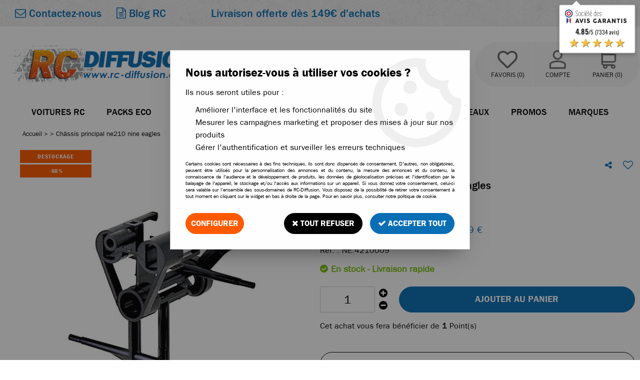

--- FILE ---
content_type: text/html; charset=iso-8859-1
request_url: https://www.rc-diffusion.com/CHaSSIS-PRINCIPAL-NE210-NINE-EAGLES-a1300.html
body_size: 24250
content:
<!doctype html><html itemscope="" itemtype="http://schema.org/WebPage" lang="fr"><head>
	<title>Chassis principal helicoptere ne210 nine eagles </title><meta http-equiv="Content-Type" content="text/html; charset=iso-8859-1" /><meta name="description" lang="fr" content="CHASSIS PRINCIPAL NE210 SOLO NINE EAGLES" /><meta name="keywords" xml:lang="fr" content="chassis, principal, ne, 210, solo, nine eagles, nine eagles scorpio ne210 et tracer 60 , pièces hélicoptère" />
<meta http-equiv="content-language" content="fr" /><meta name="language" content="fr" /><meta name="globalsign-domain-verification" content="qTvQi1x95dKYQD4iuknShJmabrLryeIGujAvyp1JM9" /><meta http-equiv="X-UA-Compatible" content="IE=edge" /><meta property='og:image' content='https://www.rc-diffusion.com/upload/image/ne4210009-p-image-39322-moyenne.jpg' />	   <link rel="apple-touch-icon" sizes="57x57" href="/favicons/favicon.57x57.jpeg" >
	   <link rel="apple-touch-icon" sizes="60x60" href="/favicons/favicon.60x60.jpeg" >
	   <link rel="apple-touch-icon" sizes="72x72" href="/favicons/favicon.72x72.jpeg" >
	   <link rel="apple-touch-icon" sizes="76x76" href="/favicons/favicon.76x76.jpeg" >
	   <link rel="apple-touch-icon" sizes="114x114" href="/favicons/favicon.114x114.jpeg" >
	   <link rel="apple-touch-icon" sizes="120x120" href="/favicons/favicon.120x120.jpeg" >
	   <link rel="apple-touch-icon" sizes="144x144" href="/favicons/favicon.144x144.jpeg" >
	   <link rel="apple-touch-icon" sizes="152x152" href="/favicons/favicon.152x152.jpeg" >
	   <link rel="apple-touch-icon" sizes="180x180" href="/favicons/favicon.180x180.jpeg" >
	   <link rel="icon" sizes="16x16" href="/favicons/favicon.16x16.jpeg" >
	   <link rel="icon" sizes="24x24" href="/favicons/favicon.24x24.jpeg" >
	   <link rel="icon" sizes="32x32" href="/favicons/favicon.32x32.jpeg" >
	   <link rel="icon" sizes="96x96" href="/favicons/favicon.96x96.jpeg" >
	   <link rel="icon" sizes="192x192" href="/favicons/favicon.192x192.jpeg" >
	   <link rel="manifest" href="/favicons/manifest.json">
	   <meta name="msapplication-TileImage" content="/favicons/favicon.jpeg" />
	   <meta name="msapplication-config" content="/favicons/browserconfig.xml"/>
		<base href="https://www.rc-diffusion.com/dhtml/" /><meta name="google-site-verification" content="5q4OzeILoEwil2rJZKh4FbdSfdJ-h0vM9ff7MG33i-4" />	   <meta content="width=device-width, initial-scale=1, minimum-scale=1, maximum-scale=1, user-scalable=no" name="viewport">
			<meta name="format-detection" content="telephone=no">
	<link rel="canonical" href="https://www.rc-diffusion.com/CHaSSIS-PRINCIPAL-NE210-NINE-EAGLES-a1300.html" /><meta property="og:title" content="Chassis principal helicoptere ne210 nine eagles " /><meta property="og:description" content="CHASSIS PRINCIPAL NE210 SOLO NINE EAGLES" /><meta property="og:type" content="website" /><meta property="og:url" content="https://www.rc-diffusion.com/CHaSSIS-PRINCIPAL-NE210-NINE-EAGLES-a1300.html" /><meta property="og:site_name" content="RC-Diffusion" /><script type="text/javascript">
var param=new Object;

		function trad(name)
		{
			if(typeof(window.tTrad)=="undefined") {
				window.tTrad = new Array();
			}
			
			if(typeof(window.tTrad[name])!="undefined")
			{
				return window.tTrad[name];
			}
			else
			{
				  $.ajax({
				    url: "/ajax/get_traduction.php",
				    data: { 'name': name,
				    'fromweb':'web'},
				    async: false,
				    success: function(data) {
						window.tTrad[name] = data;
				    }
				  });

				return window.tTrad[name];
			}
		}
	   function tradn(name, n)
		{
			var sText = "";
			$.ajax({
				url: "/ajax/get_traduction.php",
				data: { 'name': name,
				'fromweb':'web', 'n': n},
				async: false,
				success: function(data) {
					sText = data;
				}
			});

			return sText;
		}var tTrad=[]
tTrad["16_client_actionco_lecture"]="Lecture";
tTrad["indisponible"]="En rupture de stock";
tTrad["soit_un_total_de"]="Soit un total de";
tTrad["general_mmin_1"]="Jan";
tTrad["general_mmin_10"]="Oct";
tTrad["general_mmin_11"]="Nov";
tTrad["general_mmin_12"]="Dec";
tTrad["general_mmin_2"]="Fev";
tTrad["general_mmin_3"]="Mar";
tTrad["general_mmin_4"]="Avr";
tTrad["general_mmin_5"]="Mai";
tTrad["general_mmin_6"]="Juin";
tTrad["general_mmin_7"]="Juil";
tTrad["general_mmin_8"]="Aou";
tTrad["general_mmin_9"]="Sep";
tTrad["dimanche"]="Dimanche";
tTrad["lundi"]="Lundi";
tTrad["mardi"]="Mardi";
tTrad["mercredi"]="Mercredi";
tTrad["jeudi"]="Jeudi";
tTrad["vendredi"]="Vendredi";
tTrad["samedi"]="Samedi";
tTrad["filtre_effacer"]="Effacer";
tTrad["selectionner_une_taille"]="Vous devez <strong>faire votre sélection</strong> afin de pouvoir l'ajouter au panier";
tTrad["cet_article_nest_pas_commandable"]="Cet article n'est <strong>actuellement pas commandable</strong>, merci de votre compréhension";
tTrad["chargement_en_cours"]="Chargement en cours";
tTrad["reculer"]="Reculer";
tTrad["pause"]="Pause";
tTrad["stop"]="Stop";
tTrad["avancer"]="Avancer";
tTrad["pour_realiser_une_recherche_le_code_postal_ou_la_ville_est_obli"]="Pour réaliser une recherche, le code postal ou la ville est obligatoire.";
tTrad["confirmation_du_numero_de_telephone"]="Confirmation du numéro de téléphone";
tTrad["veuillez_selectionner_un_point_relais"]="Veuillez sélectionner un Point Relais !";
tTrad["dimanche_min"]="Di";
tTrad["jeudi_min"]="Je";
tTrad["lundi_min"]="Lu";
tTrad["mardi_min"]="Ma";
tTrad["mercredi_min"]="Me";
tTrad["samedi_min"]="Sa";
tTrad["vendredi_min"]="Ve";
tTrad["mobile_accept_cgv"]="Pour finaliser votre commande, vous devez accépter les conditions générales de vente";
tTrad["pattern_general"]="Général";
tTrad["pattern_societe"]="Société";
tTrad["n_articles_sur"]="{$n} article(s) sur";
tTrad["retrait_en_magasin"]="Retrait magasin";
tTrad["e_reservation"]="E-réservation";

var url_theme="../themes/html/";
var param=new Object;
</script>
<link href="/themes/html_responsive/fonts/FranklinGothic-Book.eot" as="font" type="font/eot" crossorigin><link href="/themes/html_responsive/fonts/FranklinGothic-Book.woff2" as="font" type="font/woff2" crossorigin><link href="/themes/html_responsive/fonts/FranklinGothic-Book.svg" as="font" type="font/svg" crossorigin><link href="/themes/html_responsive/fonts/FranklinGothic-Book.woff" as="font" type="font/woff" crossorigin><link href="/themes/html_responsive/fonts/FranklinGothic-Book.ttf" as="font" type="font/ttf" crossorigin><link href="/themes/html_responsive/fonts/FranklinGothic-Demi.woff" as="font" type="font/woff" crossorigin><link href="/themes/html_responsive/fonts/FranklinGothic-Demi.eot" as="font" type="font/eot" crossorigin><link href="/themes/html_responsive/fonts/FranklinGothic-Demi.svg" as="font" type="font/svg" crossorigin><link href="/themes/html_responsive/fonts/FranklinGothic-Demi.ttf" as="font" type="font/ttf" crossorigin><link href="/themes/html_responsive/fonts/FranklinGothic-DemiCond.svg" as="font" type="font/svg" crossorigin><link href="/themes/html_responsive/fonts/FranklinGothic-DemiCond.eot" as="font" type="font/eot" crossorigin><link href="/themes/html_responsive/fonts/FranklinGothic-DemiCond.woff" as="font" type="font/woff" crossorigin><link href="/themes/html_responsive/fonts/FranklinGothic-DemiCond.ttf" as="font" type="font/ttf" crossorigin><link href="/themes/html_responsive/fonts/FranklinGothic-Heavy.woff" as="font" type="font/woff" crossorigin><link href="/themes/html_responsive/fonts/FranklinGothic-Heavy.eot" as="font" type="font/eot" crossorigin><link href="/themes/html_responsive/fonts/FranklinGothic-Heavy.svg" as="font" type="font/svg" crossorigin><link href="/themes/html_responsive/fonts/FranklinGothic-Heavy.ttf" as="font" type="font/ttf" crossorigin><link href="/themes/html_responsive/fonts/FranklinGothic-Medium.ttf" as="font" type="font/ttf" crossorigin><link href="/themes/html_responsive/fonts/FranklinGothic-Medium.eot" as="font" type="font/eot" crossorigin><link href="/themes/html_responsive/fonts/FranklinGothic-Medium.svg" as="font" type="font/svg" crossorigin><link href="/themes/html_responsive/fonts/FranklinGothic-Medium.woff" as="font" type="font/woff" crossorigin><link href="/themes/html_responsive/fonts/FranklinGothic-MediumCond.woff" as="font" type="font/woff" crossorigin><link href="/themes/html_responsive/fonts/FranklinGothic-MediumCond.eot" as="font" type="font/eot" crossorigin><link href="/themes/html_responsive/fonts/FranklinGothic-MediumCond.svg" as="font" type="font/svg" crossorigin><link href="/themes/html_responsive/fonts/FranklinGothic-MediumCond.ttf" as="font" type="font/ttf" crossorigin><link href="/themes/html_responsive/fonts/OpenSans-Bold-webfont.ttf" as="font" type="font/ttf" crossorigin><link href="/themes/html_responsive/fonts/OpenSans-Bold-webfont.svg" as="font" type="font/svg" crossorigin><link href="/themes/html_responsive/fonts/OpenSans-Bold-webfont.eot" as="font" type="font/eot" crossorigin><link href="/themes/html_responsive/fonts/OpenSans-Bold-webfont.woff" as="font" type="font/woff" crossorigin><link href="/themes/html_responsive/fonts/OpenSans-CondBold-webfont.eot" as="font" type="font/eot" crossorigin><link href="/themes/html_responsive/fonts/OpenSans-CondBold-webfont.woff" as="font" type="font/woff" crossorigin><link href="/themes/html_responsive/fonts/OpenSans-CondBold-webfont.svg" as="font" type="font/svg" crossorigin><link href="/themes/html_responsive/fonts/OpenSans-CondBold-webfont.ttf" as="font" type="font/ttf" crossorigin><link href="/themes/html_responsive/fonts/OpenSans-CondLight-webfont.eot" as="font" type="font/eot" crossorigin><link href="/themes/html_responsive/fonts/OpenSans-CondLight-webfont.ttf" as="font" type="font/ttf" crossorigin><link href="/themes/html_responsive/fonts/OpenSans-CondLight-webfont.woff" as="font" type="font/woff" crossorigin><link href="/themes/html_responsive/fonts/OpenSans-CondLight-webfont.svg" as="font" type="font/svg" crossorigin><link href="/themes/html_responsive/fonts/OpenSans-Regular-webfont.ttf" as="font" type="font/ttf" crossorigin><link href="/themes/html_responsive/fonts/OpenSans-Regular-webfont.svg" as="font" type="font/svg" crossorigin><link href="/themes/html_responsive/fonts/OpenSans-Regular-webfont.eot" as="font" type="font/eot" crossorigin><link href="/themes/html_responsive/fonts/OpenSans-Regular-webfont.woff" as="font" type="font/woff" crossorigin><link href="/themes/html_responsive/fonts/Roboto-Bold-webfont.eot" as="font" type="font/eot" crossorigin><link href="/themes/html_responsive/fonts/Roboto-Bold-webfont.woff" as="font" type="font/woff" crossorigin><link href="/themes/html_responsive/fonts/Roboto-Bold-webfont.svg" as="font" type="font/svg" crossorigin><link href="/themes/html_responsive/fonts/Roboto-Bold-webfont.ttf" as="font" type="font/ttf" crossorigin><link href="/themes/html_responsive/fonts/Roboto-Regular-webfont.ttf" as="font" type="font/ttf" crossorigin><link href="/themes/html_responsive/fonts/Roboto-Regular-webfont.svg" as="font" type="font/svg" crossorigin><link href="/themes/html_responsive/fonts/Roboto-Regular-webfont.woff" as="font" type="font/woff" crossorigin><link href="/themes/html_responsive/fonts/Roboto-Regular-webfont.eot" as="font" type="font/eot" crossorigin><link  href="https://www.rc-diffusion.com/themes/html/css/web.all.css?t=1766996075&p=admin_o8&r=1" rel="stylesheet" type="text/css" />
<link  href="https://www.rc-diffusion.com/themes/html/css/fiche_article.all.css?t=1697700219&p=admin_o8&r=1" rel="stylesheet" type="text/css" />
<link  href="https://www.rc-diffusion.com/themes/html_responsive/modeles/57/css/custom.all.css?t=1727164450&p=admin_o8&r=1" rel="stylesheet" type="text/css" />
<link  href="https://www.rc-diffusion.com/themes/html/css/spe.all.css?t=1729499889&p=admin_o8&r=1" rel="stylesheet" type="text/css" />
<link  href="https://www.rc-diffusion.com/themes/html/css/lib.all.css?t=1557414369&p=admin_o8&r=1" rel="stylesheet" type="text/css" />
<script src="../javascript/jquery-1.8.3.min+lazyload.js?t=1579795310" type="text/javascript"></script>			<style class="editor-css">
				.row:not(.expanded), .row:not(.expanded) .row:not(.expanded)
				{
					max-width:1380px !important;
				}
			</style>
			<script type="text/javascript">
		function del(){
			var texte = "Êtes-vous sûr de vouloir supprimer ?";
			return confirm(texte);
		}
    </script>
    	    <script type="text/javascript">
		// Redefine console.log()
		// {{{ COR : [TK15955]
		window.console.log = function (text) {};
		window.console.info = function (text) {};
		window.console.warn = function (text) {};
		window.console.error = function (text) {};
		window.dump=function(obj){};
		window.msg=function(obj){};
		// COR }}}
    </script>
    

	<script>
		/**
		* Envoi les informations dans le dataLayer avec le bon format (structure de données).
		*/
		function gtag()
		{
			// {{{ COR : [TK15976]
			window.dataLayer = window.dataLayer || [];
			if (window.dataLayer.length > 0)
			{
			window.dataLayer.push(arguments);
			}
			// COR }}}
		}

		/**
		* Mettre à jour le dataLayer avec les informations de consentement de l'utilisateur.
		*
		* @param object oConsent : Les consentements / cookies acceptés ou refusés.
		* @param string sMode : Mode initialisation (default) ou mise à jour (update).
		*/
		function sendGtmConsent(oConsent = {}, sMode = 'default')
		{
			gtag('consent', sMode, {
				// Cookies publicitaires
				'ad_storage'				: oConsent.ad_storage,
				// {{{ COR : [TK15999]
				// Cookies publicitaires (Google)
				'ad_user_data'				: oConsent.ad_user_data,
				// Cookies publicitaires (Personnalisées)
				'ad_personalization'		: oConsent.ad_personalization,
				// COR }}}
				// Cookies statistiques
				'analytics_storage'			: oConsent.analytics_storage,
				// Cookies techniques
				'functionality_storage'		: oConsent.functionality_storage,
				// Cookies de personnalisation
				'personalization_storage'	: oConsent.personalization_storage,
				// Cookies de sécurité
				'security_storage'			: oConsent.security_storage
			});
		}
	</script>
		<script>
		var iGtmAddEventGa4 = 0;
		var iVersionDataLayerGa4 = 1;
	</script>
	<script type="text/javascript" src="//static.criteo.net/js/ld/ld.js" async="true"></script>
<script type="text/javascript">
window.criteo_q = window.criteo_q || [];
window.criteo_q.push(
{ event: "setAccount", account: 36546 },
{ event: "setSiteType", type: "d" },
{ event: "setEmail", email: "" },
{ event: "viewItem", item: "1300" }
);
</script></head>
<body 
class="html_responsive modele_57
article_1300 
fiche_article 
os_mac nav_chrome rev_131
non_identifie
langue_1" 
data-responsive="1"
>
<script type="text/javascript">var agSiteId="12264";</script><script src="https://www.societe-des-avis-garantis.fr/wp-content/plugins/ag-core/widgets/JsWidget.js" type="text/javascript"></script>
<div
class="off-canvas mobile_menu position-left menu_mobile_full_width is-closed"
id="offCanvas" data-off-canvas data-transition="overlap"
data-content-scroll="true"
data-content-overlay="false"	>
<div class="row mobile_menu_header expanded align-middle">
<div class="column text-center">
<span class="mobile_menu_title" data-close data-default="RC-Diffusion">
RC-Diffusion
</span>
</div>
<div class="column mobile_menu_close shrink align-right text-right">
<span aria-hidden="true" data-close>
<i class="pop-close"></i>
</span>
</div>
</div>
<div class="row mobile_menu_content expanded">
<div class="column no-padding">
<ul class="menu vertical icons icon-left jq-drilldown drilldown">
<li class="mobile_menu_principal jq-drilldown-item
is-drilldown-submenu-parent	has-no-icon"
id="mob_menu-pieces-detachees"
>
<a
class="d-block boutonHautLien jq-drilldown-link"
href="https://www.rc-diffusion.com/voitures-de-modelisme-rc-thermiques-et-electriques/"
>
<span>Voitures RC</span>
</a>
<ul class="nested menu jq-drilldown-menu submenu is-drilldown-submenu invisible drilldown-submenu-cover-previous">
<li class="mobile_menu_see_all_link">
<a
class="d-block boutonHautLien jq-drilldown-link"
href="https://www.rc-diffusion.com/voitures-de-modelisme-rc-thermiques-et-electriques/"
>
<span>Voir "Voitures RC"</span>
</a>
</li>
<li>
<span class="load-page" data-id="60602" data-language="1" data-exclude_web="1"></span>
</li>
</ul>
</li>
<li class="mobile_menu_principal jq-drilldown-item
is-drilldown-submenu-parent	has-no-icon"
>
<a
class="d-block boutonHautLien jq-drilldown-link"
href="https://www.rc-diffusion.com/voitures-de-modelisme-radiocommande-en-pack-eco-complet/"
>
<span>Packs Eco</span>
</a>
<ul class="nested menu jq-drilldown-menu submenu is-drilldown-submenu invisible drilldown-submenu-cover-previous">
<li class="mobile_menu_see_all_link">
<a
class="d-block boutonHautLien jq-drilldown-link"
href="https://www.rc-diffusion.com/voitures-de-modelisme-radiocommande-en-pack-eco-complet/"
>
<span>Voir "Packs Eco"</span>
</a>
</li>
<li>
<span class="load-page" data-id="60601" data-language="1" data-exclude_web="1"></span>
</li>
</ul>
</li>
<li class="mobile_menu_principal jq-drilldown-item
is-drilldown-submenu-parent	has-no-icon"
id="mob_menu-pieces-detachees"
>
<a
class="d-block boutonHautLien jq-drilldown-link"
href="https://www.rc-diffusion.com/pieces-detachees-options-pour-voitures-de-modelisme-rc/"
>
<span>Pièces</span>
</a>
<ul class="nested menu jq-drilldown-menu submenu is-drilldown-submenu invisible drilldown-submenu-cover-previous">
<li class="mobile_menu_see_all_link">
<a
class="d-block boutonHautLien jq-drilldown-link"
href="https://www.rc-diffusion.com/pieces-detachees-options-pour-voitures-de-modelisme-rc/"
>
<span>Voir "Pièces"</span>
</a>
</li>
<li>
<span class="load-page" data-id="60603" data-language="1" data-exclude_web="1"></span>
</li>
</ul>
</li>
<li class="mobile_menu_principal jq-drilldown-item
is-drilldown-submenu-parent	has-no-icon"
id="mob_menu-pieces-detachees"
>
<a
class="d-block boutonHautLien jq-drilldown-link"
href="https://www.rc-diffusion.com/accessoires-pour-voitures-de-modelisme-rc/"
>
<span>Accessoires</span>
</a>
<ul class="nested menu jq-drilldown-menu submenu is-drilldown-submenu invisible drilldown-submenu-cover-previous">
<li class="mobile_menu_see_all_link">
<a
class="d-block boutonHautLien jq-drilldown-link"
href="https://www.rc-diffusion.com/accessoires-pour-voitures-de-modelisme-rc/"
>
<span>Voir "Accessoires"</span>
</a>
</li>
<li>
<span class="load-page" data-id="60604" data-language="1" data-exclude_web="1"></span>
</li>
</ul>
</li>
<li class="mobile_menu_principal jq-drilldown-item
is-drilldown-submenu-parent	has-no-icon"
>
<a
class="d-block boutonHautLien jq-drilldown-link"
href="https://www.rc-diffusion.com/batteries-chargeurs-telecommandes-moteurs-elctriques-servos-pour-voitures-rc/"
>
<span>électronique</span>
</a>
<ul class="nested menu jq-drilldown-menu submenu is-drilldown-submenu invisible drilldown-submenu-cover-previous">
<li class="mobile_menu_see_all_link">
<a
class="d-block boutonHautLien jq-drilldown-link"
href="https://www.rc-diffusion.com/batteries-chargeurs-telecommandes-moteurs-elctriques-servos-pour-voitures-rc/"
>
<span>Voir "électronique"</span>
</a>
</li>
<li>
<span class="load-page" data-id="60605" data-language="1" data-exclude_web="1"></span>
</li>
</ul>
</li>
<li class="mobile_menu_principal jq-drilldown-item
is-drilldown-submenu-parent	has-no-icon"
>
<a
class="d-block boutonHautLien jq-drilldown-link"
href="https://www.rc-diffusion.com/accessoires-pour-voitures-rc-thermique/"
>
<span>Thermique</span>
</a>
<ul class="nested menu jq-drilldown-menu submenu is-drilldown-submenu invisible drilldown-submenu-cover-previous">
<li class="mobile_menu_see_all_link">
<a
class="d-block boutonHautLien jq-drilldown-link"
href="https://www.rc-diffusion.com/accessoires-pour-voitures-rc-thermique/"
>
<span>Voir "Thermique"</span>
</a>
</li>
<li>
<span class="load-page" data-id="60606" data-language="1" data-exclude_web="1"></span>
</li>
</ul>
</li>
<li class="mobile_menu_principal jq-drilldown-item
is-drilldown-submenu-parent	has-no-icon"
>
<a
class="d-block boutonHautLien jq-drilldown-link"
href="https://www.rc-diffusion.com/bateaux-de-modelisme-rc/"
>
<span>Bateaux</span>
</a>
<ul class="nested menu jq-drilldown-menu submenu is-drilldown-submenu invisible drilldown-submenu-cover-previous">
<li class="mobile_menu_see_all_link">
<a
class="d-block boutonHautLien jq-drilldown-link"
href="https://www.rc-diffusion.com/bateaux-de-modelisme-rc/"
>
<span>Voir "Bateaux"</span>
</a>
</li>
<li>
<span class="load-page" data-id="60763" data-language="1" data-exclude_web="1"></span>
</li>
</ul>
</li>
<li class="mobile_menu_principal jq-drilldown-item
is-drilldown-submenu-parent	has-no-icon"
>
<a
class="d-block boutonHautLien jq-drilldown-link"
href="https://www.rc-diffusion.com/selection-des-meilleurs-offres-promos-chez-rc-diffusion/"
>
<span>Promos</span>
</a>
<ul class="nested menu jq-drilldown-menu submenu is-drilldown-submenu invisible drilldown-submenu-cover-previous">
<li class="mobile_menu_see_all_link">
<a
class="d-block boutonHautLien jq-drilldown-link"
href="https://www.rc-diffusion.com/selection-des-meilleurs-offres-promos-chez-rc-diffusion/"
>
<span>Voir "Promos"</span>
</a>
</li>
<li>
<span class="load-page" data-id="60607" data-language="1" data-exclude_web="1"></span>
</li>
</ul>
</li>
<li class="mobile_menu_principal jq-drilldown-item
has-no-icon"
>
<a
class="d-block boutonHautLien jq-drilldown-link"
href="https://www.rc-diffusion.com/modelisme-kyosho-t2m-hobbytech-traxxas-absima-hpi-racing-carburant-nitro-accessoires-pieces/"
>
<span>Marques</span>
</a>
</li>
<li class="mobile_menu_separator"></li>
<li class="mobile_menu_compte jq-drilldown-item is-drilldown-submenu-parent">
<a class="mobile_menu_compte_login d-block boutonHautLien" href="acces.php">
<span class="menu-picto"><i class="fa fa-user"></i></span>
<span>Compte</span>
</a>
</li>
<li class="mobile_menu_favoris">
<a class="d-block boutonHautLien" href="mes_favoris2.php">
<span class="menu-picto"><i class="fa fa-heart"></i></span>
<span>
Favoris
(<span data-favoris-count>0</span>)
</span>
</a>
</li>
</ul>
</div>
</div>
</div>
<div class="off-canvas-content" data-off-canvas-content>
<script type="text/javascript">
//Traitement asynchrone de google plus
(function() {
var po = document.createElement('script'); po.type = 'text/javascript'; po.async = true;
po.src = 'https://apis.google.com/js/plusone.js';
var s = document.getElementsByTagName('script')[0]; s.parentNode.insertBefore(po, s);
})();
</script>
<script>
//Traitement asynchrone de twitter
(function() {
var ga = document.createElement('script');
ga.type = 'text/javascript';
ga.async = true;
ga.src = 'http://platform.twitter.com/widgets.js';
if (window.location.protocol == "https:")
ga.src = 'https://platform.twitter.com/widgets.js';
var s = document.getElementsByTagName('script')[0]; s.parentNode.insertBefore(ga, s);
})();
</script>
<script>
//Traitement asynchrone de facebook
(function() {
var ga = document.createElement('script');
ga.type = 'text/javascript';
ga.async = true;
ga.src = 'http://connect.facebook.net/fr_FR/all.js#xfbml=1';
if (window.location.protocol == "https:")
ga.src = 'https://connect.facebook.net/fr_FR/all.js#xfbml=1';
var s = document.getElementsByTagName('script')[0]; s.parentNode.insertBefore(ga, s);
})();
</script>
<div id="curseur" class="infobulle"></div>
<div id="cont-popup-ap">
<div id="popup-ap">
<div id="border-trans"></div>
<div id="ap-cont"></div>
</div>
</div>
<div class="jq_div_aff_cookies_disclaimer">
<div class="reveal  modal-container " id="cookieDisclaimerPopup" data-reveal
data-close-on-click="" data-overlay="1" data-close-on-esc=""
data-animation-in="fade-in fast"	data-animation-out="fade-out fast"	>
<div class="modal-title">
<div class="row  no-margin no-padding align-top">
<div class="column modal-title-text">
</div>
</div>
</div>
<div class="modal-content margin-top-15">
<a id="ouvrirPopup"></a>
<div id="wookiesDisclaimer">
<!--AFFICHAGE GENERAL-->
<div class="row collapse align-center" id="divCookiesGeneral">
<div class="column small-12 titrePopup"><h3>Nous autorisez-vous à utiliser vos cookies ?</h3></div>
<div class="column small-12 texteIntro">
<p>Ils nous seront utiles pour :</p>
<ul>
<li>Am&eacute;liorer l'interface et les fonctionnalit&eacute;s du site</li>
<li>Mesurer les campagnes marketing et proposer des mises &agrave; jour sur nos produits</li>
<li>G&eacute;rer l'authentification et surveiller les erreurs techniques</li>
</ul>
</div>
<div class="column small-12 texteMentionsLegales">
<p>Certains cookies sont nécessaires à des fins techniques, ils sont donc dispensés de consentement. D'autres, non obligatoires, peuvent être utilisés pour la personnalisation des annonces et du contenu, la mesure des annonces et du contenu, la connaissance de l'audience et le développement de produits, les données de géolocalisation précises et l'identification par le balayage de l'appareil, le stockage et/ou l'accès aux informations sur un appareil. Si vous donnez votre consentement, celui-ci sera valable sur l’ensemble des sous-domaines de RC-Diffusion. Vous disposez de la possibilité de retirer votre consentement à tout moment en cliquant sur le widget en bas à droite de la page. Pour en savoir plus, consulter notre politique de cookie.</p>
</div>
<div class="column small-12">
<div class="row collapse align-justify">
<div class="column small-12 medium-shrink">
<a class="btn configBouton full-width" id="cmp_configurer">Configurer</a>
</div>
<div class="column small-12 medium-expand">
<div class="row align-justify medium-align-right">
<div class="column shrink small-only-no-padding">
<a class="btn-secondary AcceptAllBouton" href="javascript:;" onclick="userCookieChoice('0')"><i class="fa fa-times"></i> Tout refuser</a>
</div>	
<div class="column shrink text-right no-padding">	
<a class="btn-primary full-width AcceptAllBouton" href="javascript:;" onclick="userCookieChoice('1');"><i class="fa fa-check"></i> Accepter tout</a>
</div>
</div>
</div>
</div>
</div>
</div>
<!--AFFICHAGE CONFIGURATION-->
<div id="divCookiesConfig" style="display: none">
<div class="row collapse divCookiesConfigHeader">
<div class="column small-12 text-left retourBouton">	
<a id="retourDivCookiesGeneral"><i class="fa fa-angle-left"></i> <u>Retour</u></a>
</div>
<div class="column small-12 titrePopup"><h3>Détails des cookies présents sur le site</h3></div>
<!--BOUTONS-->
<div class="column small-12">
<div class="row align-justify medium-align-left">
<div class="column shrink no-padding">
<a class="btn-secondary RefuseAllBouton" id="cmp_refuse_all"><i class="fa fa-times"></i> Tout refuser</a>
</div>
<div class="column shrink small-only-no-padding">
<a class="btn-primary AcceptAllBouton" id="cmp_accept_all"><i class="fa fa-check"></i> Accepter tout</a>
</div>
</div>
</div>
</div>
<div class="row collapse small-12 divCookiesConfigContent">
<!--REGLER LA HAUTEUR POUR AVOIR 3 TYPES DE COOKIES AFFICHES-->
<div class="column small-12">
<div class="listeTypeCookies row collapse" id="listeTypeCookies">
<!--COOKIES NECESSAIRES-->
<div class="column small-12 listeTypeCookiesBloc">
<div class="row collapse align-top align-justify">
<div class="column shrink">
<label for="cookies_tech" class="cmpTitre">
Nécessaires
</label>
</div>
<div class="column shrink">
<label class="checkboxSwitch">
<input type="checkbox" class="no-margin cmpBouton" id="cookies_tech" checked disabled />
<span></span>
</label>
</div>
</div>
<p class="cmpDetails">Les cookies nécessaires sont utiles au bon fonctionnement du site. Ils permettent de réaliser des fonctions de base comme la navigation de page et l'accès aux zones sécurisées du site web. Le site web ne peut pas fonctionner correctement sans ces cookies.</p>
</div>
<!--COOKIES PERSONNALISATION-->
<div class="column small-12 listeTypeCookiesBloc">
<div class="row collapse align-top align-justify">
<div class="column shrink">
<label for="cookies_perso" class="cmpTitre">
Personnalisation
</label>
</div>
<div class="column shrink">
<label class="checkboxSwitch">
<input type="checkbox" class="no-margin cmpBouton" id="cookies_perso" onchange="userCookieTypeChoice('cookies_perso');"
onclick="userCookieTypeChoice('cookies_perso');"  />
<span></span>
</label>
</div>
</div>
<p class="cmpDetails">Les cookies de personnalisation permettent à un site web de retenir des informations qui modifient la manière dont le site se comporte ou s’affiche, comme votre langue préférée ou la région dans laquelle vous vous situez.</p>
</div>
<!--COOKIES STATISTIQUES-->
<div class="column small-12 listeTypeCookiesBloc">
<div class="row collapse align-top align-justify">
<div class="column shrink">
<label for="cookies_stat" class="cmpTitre">
Statistiques
</label>
</div>
<div class="column shrink">
<label class="checkboxSwitch">
<input type="checkbox" class="no-margin cmpBouton" id="cookies_stat" onchange="userCookieTypeChoice('cookies_stat');"
onclick="userCookieTypeChoice('cookies_stat');"  />
<span></span>
</label>
</div>
</div>
<p class="cmpDetails">Les cookies marketing aident les propriétaires du site web, par la collecte et la communication d'informations de manière anonyme, à comprendre comment les visiteurs interagissent avec les sites web.</p>
</div>
<!--COOKIES PUBLICITAIRES-->
<div class="column small-12 listeTypeCookiesBloc">
<div class="row collapse align-top align-justify">
<div class="column shrink">
<label for="cookies_pub" class="cmpTitre">
Marketing
</label>
</div>
<div class="column shrink">
<label class="checkboxSwitch">
<input type="checkbox" class="no-margin cmpBouton" id="cookies_pub" onchange="userCookieTypeChoice('cookies_pub');"
onclick="userCookieTypeChoice('cookies_pub');"  />
<span></span>
</label>
</div>
</div>
<p class="cmpDetails">Les cookies statistiques permettent le suivi des visiteurs sur le site. Ils ont pour but de vous proposer un ciblage publicitaire plus pertinent et donc plus intéressant pour les éditeurs et les annonceurs.</p>
</div>
<!--COOKIES AUTRES-->
<div class="column small-12 listeTypeCookiesBloc">
<div class="row collapse align-top align-justify">
<div class="column shrink">
<label for="cookies_secu" class="cmpTitre">
Autres
</label>
</div>
<div class="column shrink">
<label class="checkboxSwitch">
<input type="checkbox" class="no-margin cmpBouton" id="cookies_secu" onchange="userCookieTypeChoice('cookies_secu');"
onclick="userCookieTypeChoice('cookies_secu');"  />
<span></span>
</label>
</div>
</div>
<p class="cmpDetails">Ce sont les cookies qui n'entrent  dans aucune des catégories ci-dessus ou qui n'ont pas encore été classés.</p>
</div>
</div>
</div>
</div> 
<div class="row collapse small-12 divCookiesConfigFooter">
<!--CONFIRMER SELECTION-->
<div class="column small-12">
<div class="row collapse align-right">
<div class="column small-12 large-shrink">
<a class="btn-primary AcceptAllBouton full-width" href="javascript:;" onclick="userCookieChoice('2');">
<i class="fa fa-check" aria-hidden="true"></i> Confirmer la sélection
</a>
</div>
</div>
</div>
</div>
</div>
</div>	
</div>
</div>
<script>
$(document).ready(function()
{
$('').on('click', function(){
$('#cookieDisclaimerPopup').foundation('open');
});
if (typeof bindLazyLoading == 'function')
{
$('#cookieDisclaimerPopup').on('open.zf.reveal', function()
{
bindLazyLoading($(this)[0].querySelectorAll('img[loading="lazy"]'));
});
}
});
</script>
</div>
<div class="reveal large modal-container " id="modalSearchAutocomplete" data-reveal
data-close-on-click="1" data-overlay="1" data-close-on-esc=""
data-animation-in="fade-in fast"	data-animation-out="fade-out fast"	>
<div class="modal-title">
<div class="row  no-margin no-padding align-top">
<div class="column modal-title-text">
Rechercher un produit, une marque...
</div>
<div class="column shrink align-right text-right no-padding">
<button class="position-relative" data-close aria-label="Close modal" type="button">
<span aria-hidden="true">
<i class="pop-close">&nbsp;</i>
</span>
</button>
</div>
</div>
</div>
<div class="modal-content margin-top-15">
<div class="row align-middle align-center">
<div class="column small-12 margin-bottom-15 medium-expand Head_recherche_container">
<form action="dhtml/resultat_recherche.php" method="get" name="form_recherche_autocomplete" class="row collapse expanded align-middle Head_recherche">
<div class="column small-12">
<div class="input-group no-margin">
<input name="keywords" autocomplete="off" type="text" class="recherche_deluxe_input no-margin input-text-search" value="" maxlength="255" />
<div class="input-group-button">
<input name="ok" type="submit" value="&nbsp;" class="button Head_rechBouton" />
<i class="fa fa-spinner fa-spin hide"></i>
</div>
</div>
</div>
</form>
</div>
</div>
<div class="row search_deluxe_bloc">
<div class="column no-result hide">
<span>Aucune correspondance trouvée</span>
</div>
<div class="column search_deluxe">
<div class="row search_deluxe_content">
<div class="column small-12 medium-8 resultat">
<div class="row no-margin no-padding resultat_article margin-right-10">
<div class="column small-12 padded-columns">
<div class="row align-middle">
<div class="column small-12 no-padding small-text-left large-collapse medium-expand titre">
Produits correspondants
</div>
<div class="column small-12 medium-shrink small-text-left medium-text-right title-nb-product no-padding">
<a class="jq-search-more" href="">Voir les <span class="nb_product"></span> résultats <i class="fa fa-angle-right"></i></a>
</div>
</div>
</div>
<div class="column small-12 padded-columns">
<div class="row align-middle liste_article"></div>
</div>
</div>
<div class="row resultat_categorie no-margin no-padding">
<div class="column small-12 padded-columns">
<div class="row align-middle">
<div class="column small-12 titre no-padding">
Catégories
</div>
</div>
</div>
<div class="column small-12 padded-columns">
<ul class="liste_categorie"></ul>
</div>
</div>
</div>
<div class="column small-12 medium-4 suggestion_historique">
<div class="row suggests no-margin">
<div class="column small-12 padded-columns">
<div class="row align-middle">
<div class="column small-12 no-padding small-text-left large-collapse medium-expand titre">
Vous recherchez...
</div>
</div>
</div>
<div class="column small-12 padded-columns">
<div class="row list_suggests"></div>
</div>
</div>
<div class="row historique no-margin">
<div class="column small-12 padded-columns">
<div class="row align-middle">
<div class="column small-12 no-padding small-text-left large-collapse medium-expand titre">
Historique de recherche
</div>
</div>
</div>
<div class="column small-12 padded-columns">
<div class="row list_history"></div>
</div>
</div>
</div>
</div>
</div>
</div>
</div>
</div>
<script>
$(document).ready(function()
{
if (typeof bindLazyLoading == 'function')
{
$('#modalSearchAutocomplete').on('open.zf.reveal', function()
{
bindLazyLoading($(this)[0].querySelectorAll('img[loading="lazy"]'));
});
}
});
</script>
<div id='boite_message_boite' style='display:none; z-index:2000000000; width:300px; '> </div>
<div id='boite_message_fond' style='position:absolute;display:block; z-index:1000000000; top:0px;left:0px;width:0px;height:0px; background-color:#ffffff;filter :alpha(opacity=0);opacity:0;'>
<input type="hidden" id="id_menu_en_cours" value="1300" />
</div>
<div class="fond-page" name="top">
<div id="preHeader" class="no-margin row expanded collapse">
<div class="column">
<div class="row preHeader_row align-middle">
<div class="preHeader_livraison column small-12 medium-shrink text-center medium-text-left">
Commandez <strong>aujourd'hui</strong>&nbsp;<span class="show-for-small-only"><br></span><i class="fa fa-truck fa-flip-horizontal fa-lg">&nbsp;</i> <span>Votre colis expédié lundi !</span>
</div>
<div class="preHeader_contenu column">
<style>.id-usr-ioox2{padding-top:5px !important;padding-bottom:5px !important;}.id-usr-ixodf{font-size:16px !important;line-height: !important;margin-bottom:0px !important;color:rgb(10, 110, 180) !important;}.id-usr-ih17{padding-left:0px !important;padding-right:0px !important;text-align:center !important;}.id-usr-ilx4{align-items:center !important;}.id-usr-idhl6{align-items:center !important;justify-content:center !important;margin-bottom:10px !important;}.id-usr-icb4w{padding-top:5px !important;padding-bottom:5px !important;}.id-usr-ifwg1{font-size:16px !important;line-height: !important;margin-bottom:0px !important;color:rgb(10, 110, 180) !important;}.id-usr-iypgd{padding-top:5px !important;padding-bottom:5px !important;}.id-usr-ik4gc{padding-top:5px !important;padding-bottom:5px !important;}.id-usr-inaz7{font-size:16px !important;margin-bottom:0px !important;color:rgb(10, 110, 180) !important;}.id-usr-ihegl{padding-top:5px !important;padding-bottom:5px !important;}@media (min-width: 40em){.id-usr-idhl6{margin-bottom: !important;margin-top: !important;}}@media (min-width: 64em){.id-usr-idhl6{justify-content:flex-start !important;margin-bottom:0 !important;}.id-usr-ih17{text-align:left !important;}.id-usr-ixodf{font-size:22px !important;min-height:20px !important;}.id-usr-ifwg1{font-size:22px !important;min-height:20px !important;}.id-usr-inaz7{font-size:22px !important;min-height:20px !important;}};</style>	<div
class="row-template row no-margin  id-usr-ilx4  margin-0-auto"	data-uniqid="1597409084"
>
<div
class="column-template no-margin  id-usr-ih17  column small-12 large-expand flex-dir-column"	data-uniqid="1597409040"
>
<div
class="row-template row no-margin  id-usr-idhl6  margin-0-auto"	data-uniqid="1670491918"
>
<div
class="column-template no-margin  id-usr-ioox2  column shrink flex-dir-column"	data-uniqid="1670491928"
>
<span	  class="title-component  id-usr-ixodf"	>
<a
href="https://www.rc-diffusion.com/contactez-nous-m1022.html"
>
<i class="fa fa-envelope-o"></i> Contactez-nous
</a>
</span>
</div>
<div
class="column-template no-margin  id-usr-icb4w  column shrink flex-dir-column"	data-uniqid="1748442565"
>
<span	  class="title-component  id-usr-ifwg1"	>
<a
href="https://www.rc-diffusion.com/blog-rc-modelisme-aide-tutos-news-tests-voitures-telecommande/"
>
<i class="fa fa-file-text-o"></i> Blog RC
</a>
</span>
</div>
<div
class="column-template no-margin  id-usr-iypgd  column shrink flex-dir-column"	data-uniqid="1751640864"
>
</div>
<div
class="column-template no-margin  id-usr-ihegl  column shrink flex-dir-column"	data-uniqid="1751641829"
>
</div>
<div
class="column-template no-margin  id-usr-ik4gc  column shrink flex-dir-column"	data-uniqid="1751641160"
>
<span	  class="title-component  id-usr-inaz7"	>
<a
href="https://www.rc-diffusion.com/livraison-rc-diffusion-colissimo-chronopost-24h-et-48h/"
>
Livraison offerte dès 149&euro; d'achats
</a>
</span>
</div>
</div>
</div>
</div>
</div>
</div>
</div>
</div>
<header id="header-head-fond" class="Head_fond">
<div data-sticky-container class="hide-for-large">
<div id="small-header" class="row align-middle"
data-sticky data-options="marginTop:0;" data-top-anchor="header-head-fond" 
data-sticky-on="small"
>
<div class="column small-12">
<div class="row collapse expanded align-middle">
<div class="column shrink colonne-small-menu">
<button type="button" data-toggle="offCanvas" style="cursor: pointer">
<i class="fa fa-bars fa-2x"></i>
</button>
</div>
<div class="column colonne-small-logo">
<a href="https://www.rc-diffusion.com/" id="id_accueil">
<img class="head_small_logo" src="/themes/html_responsive/modeles/57/img/logo/logo_mobile_1.png" alt="https://www.rc-diffusion.com/" title="https://www.rc-diffusion.com/"/>
</a>
</div>
<div class="column shrink colonne-small-recherche">
<div class="head_item">
<a href="#">
<div class="head_item_picto d-block button-search">
<img data-lazy="/themes/html_responsive/modeles/57/img/public/btn-recherche.png" loading="lazy" onload="bindLazyLoading(this);" />
</div>
</a>
</div>
</div>
<div class="column shrink colonne-small-panier">
<div class="Head_panier head_item">
<div id="refresh_panier_header_mobile" class="d-block" data-cart-count>
<a href="panier.php">
<span class="d-block head_item_picto Head_panier_new">
<img data-lazy="/themes/html_responsive/modeles/57/img/public/picto-panier.png" loading="lazy" onload="bindLazyLoading(this);" />
</span>
<span class="d-block head_item_title show-for-large">
Panier <span class="" data-cart-count>(0)</span>
</span>
</a>
</div>
</div>
</div>
</div>
</div>
</div>
</div>
<div data-sticky-container class="show-for-large Head row expanded 
no-phrase	 no-liens	 no-share"
id="large-header">
<div class="column small-12 no-padding" 
data-sticky	data-options="marginTop:0;" data-top-anchor="start-sticky-menu"
data-sticky-on="large"
>
<div class="row collapse">
<div class="Head_social">
</div>
<div class="Head_topFond column small-12">
<div class="Head_top row align-justify">
<div class="Head_divers column  text-right">
<div class="Head_liens row expanded align-right align-middle">
</div>
</div>
</div>
</div>
<div
class="Head_bandeauMenu column small-12"
>
<div class="Head_bandeauFond" id="start-sticky-menu">
<div class="row align-middle">
<div class="column shrink colonne-large-logo">
<div class="Head_logo d-flex align-center-middle">
<a href="https://www.rc-diffusion.com/" id="id_accueil">
<img class="head_large_logo" data-lazy="/themes/html_responsive/modeles/57/img/logo/logo_header_1.png" alt="https://www.rc-diffusion.com/" title="https://www.rc-diffusion.com/" loading="lazy" onload="bindLazyLoading(this)"/>
</a>
</div>
</div>
<div class="column colonne-large-recherche">
<div class="row expanded align-center align-middle collapse position-relative">
<div class="column small-7 Head_recherche_container text-right">
<div class="Head_recherche" id="head-recherche">
<form class="row collapse expanded align-middle" action="https://www.rc-diffusion.com/dhtml/resultat_recherche.php" method="get" name="form_recherche">
<div class="column small-12">
<div class="input-group no-margin button-search">
<input
name="keywords"
type="text"
maxlength="255"
placeholder="Rechercher un produit, une marque..."
value=""
id="keywords_searchbar"
class="input-group-field input-text-search column no-margin"
autocomplete="keywords_searchbar"
>
<div class="input-group-button">
<button type="submit" class="button Head_rechBouton" value=""></button>
</div>
</div>
</div>
<div id="search-autocomplete" class="column small-12">
</div>
</form>
</div>
</div>
</div>
</div>
<div class="column head_item_container shrink colonne-large-pictos">
<div class="row expanded collapse align-right">
<div class="Head_favoris head_item column shrink" id="picto-favoris-header" onClick="window.location.href='mes_favoris2.php'"
data-hover="/themes/html_responsive/modeles/57/img/public/picto-favoris_hover.png" data-hover-item=".Head_favoris img">
<span class="d-block head_item_picto">
<img data-lazy="/themes/html_responsive/modeles/57/img/public/picto-favoris.png" loading="lazy" onload="bindLazyLoading(this);"/>
</span>
<div class="head_item_title">
Favoris <span class="" data-favoris-count>(0)</span>
</div>
</div>
<div class="Head_compte head_item column shrink" id="picto-compte-header"
data-hover="/themes/html_responsive/modeles/57/img/public/picto-compte_hover.png" data-hover-item=".Head_comptePicto_new img">
<a href="acces.php">
<span class="d-block head_item_picto Head_comptePicto_new">
<img data-lazy="/themes/html_responsive/modeles/57/img/public/picto-compte.png" loading="lazy" onload="bindLazyLoading(this);"/>
</span>
<span class="d-block head_item_title">
Compte
</span>
</a>
<div class="head_item_block">
<div class="row collapse">
<div class="head_item_block_title column">Se connecter</div>
</div>
<form class="row collapse" action="/dhtml/acces.php" method="post" name="form_compte" style="min-width: 300px">
<div class="column small-12">
<input class="" name="acces_mail" type="text" id="acces_mail" placeholder="Votre E-mail" />
</div>
<div class="column small-12">
<input class="" name="acces_password" type="password" id="acces_password" placeholder="Mot de passe">
</div>
<p>
<div class="column small-12">
<div class="row align-middle collapse">
<div class="column text-center">
<input type="submit" class="hide">
<span class="bouton5">
<a href="javascript:document.form_compte.submit();">
Connexion
</a>
</span>
</div>
</div>
</div>
</form>
<div class="row collapse align-justify margin-top-10">
<div class="column shrink">
<i class="fa fa-angle-right"></i> <a class="a-link-connexion" href="https://www.rc-diffusion.com/dhtml/mdp_oublie.php" id="id_oubli_password">Mot de passe oublié ?</a>
</div>
<div class="column shrink">
<i class="fa fa-angle-right"></i> <a id="id_creer_compte" class="a-link-connexion" href="dhtml/compte.php">Créer un compte</a>
</div>
</div>
</div>
</div>
<div class="Head_panier head_item column shrink no-hover" id="cont-panier-header" 
data-hover="/themes/html_responsive/modeles/57/img/public/picto-panier_hover.png" data-hover-item=".Head_panier_new img">
<div id="refresh_panier_header">
<a href="panier.php">
<span class="d-block head_item_picto Head_panier_new">
<img data-lazy="/themes/html_responsive/modeles/57/img/public/picto-panier.png" loading="lazy" onload="bindLazyLoading(this);" />
</span>
<span class="d-block head_item_title show-for-large">
Panier <span class="" data-cart-count>(0)</span>
</span>
</a>
</div>
<div class="head_item_block">
<div id="contenu-panier-header">
</div>
</div>
</div>
</div>
<script>
$(document).ready(function()
{
/* {{{ COR : [TK14058] */
$('.Head_comptePicto_new').on('click', function(event)
/* COR }}} */
{
/* {{{ COR : [TK13288] */
if (is_touch_device() && !isMobile())
/* COR }}} */
{
if ($(this).data('already-click'))
{
if (typeof event.startPropagation === 'function')
event.startPropagation();
}
else
{
$(this).data('already-click', 1);
event.preventDefault();
event.stopPropagation();
}
}
});
/* {{{ COR : [TK14058] */
$('.Head_panier_new').on('click', function(event)
/* COR }}} */
{
/* {{{ COR : [TK13288] */
if (is_touch_device() && !isMobile())
/* COR }}} */
{
if ($(this).data('already-click'))
{
if (typeof event.startPropagation === 'function')
event.startPropagation();
}
else
{
$(this).data('already-click', 1);
event.preventDefault();
event.stopPropagation();
}
}
});
});
</script>
</div>
</div>
</div>
<div class="Head_menu">
<div class="row">
<div class="column no-padding">
<div class="
menu_responsive
menu_type_perso
">
<ul class="menu menu-haut ">
<style>
ul.menu > li.menu-item-60602 > a.boutonHautLien
{
}
ul.menu > li.menu-item-60602:hover > a.boutonHautLien
{
}
</style>
<li
data-delay="0"
data-toggle="submenu-60602"
class="
jq-menu-toggler
menu-item-60602
dropdown-full-width
jq-has-link
"
id="menu-pieces-detachees"
>
<a class="d-block boutonHautLien"
href="https://www.rc-diffusion.com/voitures-de-modelisme-rc-thermiques-et-electriques/"
>
Voitures RC
</a>
<div
data-toggler=".is-visible"
id="submenu-60602"
class="sub-menu-haut"
>
<ul
class="menu vertical "
>
<li class="menu-content">
<span class="load-page" data-id="60602" data-language="1" data-exclude_mobile="1"></span>
</li>
</ul>
</div>
</li>
<li class="sep-menu"></li>
<style>
ul.menu > li.menu-item-60601 > a.boutonHautLien
{
}
ul.menu > li.menu-item-60601:hover > a.boutonHautLien
{
}
</style>
<li
data-delay="0"
data-toggle="submenu-60601"
class="
jq-menu-toggler
menu-item-60601
dropdown-full-width
jq-has-link
"
>
<a class="d-block boutonHautLien"
href="https://www.rc-diffusion.com/voitures-de-modelisme-radiocommande-en-pack-eco-complet/"
>
Packs Eco
</a>
<div
data-toggler=".is-visible"
id="submenu-60601"
class="sub-menu-haut"
>
<ul
class="menu vertical "
>
<li class="menu-content">
<span class="load-page" data-id="60601" data-language="1" data-exclude_mobile="1"></span>
</li>
</ul>
</div>
</li>
<li class="sep-menu"></li>
<style>
ul.menu > li.menu-item-60603 > a.boutonHautLien
{
}
ul.menu > li.menu-item-60603:hover > a.boutonHautLien
{
}
</style>
<li
data-delay="0"
data-toggle="submenu-60603"
class="
jq-menu-toggler
menu-item-60603
dropdown-full-width
jq-has-link
"
id="menu-pieces-detachees"
>
<a class="d-block boutonHautLien"
href="https://www.rc-diffusion.com/pieces-detachees-options-pour-voitures-de-modelisme-rc/"
>
Pièces
</a>
<div
data-toggler=".is-visible"
id="submenu-60603"
class="sub-menu-haut"
>
<ul
class="menu vertical "
>
<li class="menu-content">
<span class="load-page" data-id="60603" data-language="1" data-exclude_mobile="1"></span>
</li>
</ul>
</div>
</li>
<li class="sep-menu"></li>
<style>
ul.menu > li.menu-item-60604 > a.boutonHautLien
{
}
ul.menu > li.menu-item-60604:hover > a.boutonHautLien
{
}
</style>
<li
data-delay="0"
data-toggle="submenu-60604"
class="
jq-menu-toggler
menu-item-60604
dropdown-full-width
jq-has-link
"
id="menu-pieces-detachees"
>
<a class="d-block boutonHautLien"
href="https://www.rc-diffusion.com/accessoires-pour-voitures-de-modelisme-rc/"
>
Accessoires
</a>
<div
data-toggler=".is-visible"
id="submenu-60604"
class="sub-menu-haut"
>
<ul
class="menu vertical "
>
<li class="menu-content">
<span class="load-page" data-id="60604" data-language="1" data-exclude_mobile="1"></span>
</li>
</ul>
</div>
</li>
<li class="sep-menu"></li>
<style>
ul.menu > li.menu-item-60605 > a.boutonHautLien
{
}
ul.menu > li.menu-item-60605:hover > a.boutonHautLien
{
}
</style>
<li
data-delay="0"
data-toggle="submenu-60605"
class="
jq-menu-toggler
menu-item-60605
dropdown-full-width
jq-has-link
"
>
<a class="d-block boutonHautLien"
href="https://www.rc-diffusion.com/batteries-chargeurs-telecommandes-moteurs-elctriques-servos-pour-voitures-rc/"
>
électronique
</a>
<div
data-toggler=".is-visible"
id="submenu-60605"
class="sub-menu-haut"
>
<ul
class="menu vertical "
>
<li class="menu-content">
<span class="load-page" data-id="60605" data-language="1" data-exclude_mobile="1"></span>
</li>
</ul>
</div>
</li>
<li class="sep-menu"></li>
<style>
ul.menu > li.menu-item-60606 > a.boutonHautLien
{
}
ul.menu > li.menu-item-60606:hover > a.boutonHautLien
{
}
</style>
<li
data-delay="0"
data-toggle="submenu-60606"
class="
jq-menu-toggler
menu-item-60606
dropdown-full-width
jq-has-link
"
>
<a class="d-block boutonHautLien"
href="https://www.rc-diffusion.com/accessoires-pour-voitures-rc-thermique/"
>
Thermique
</a>
<div
data-toggler=".is-visible"
id="submenu-60606"
class="sub-menu-haut"
>
<ul
class="menu vertical "
>
<li class="menu-content">
<span class="load-page" data-id="60606" data-language="1" data-exclude_mobile="1"></span>
</li>
</ul>
</div>
</li>
<li class="sep-menu"></li>
<style>
ul.menu > li.menu-item-60763 > a.boutonHautLien
{
}
ul.menu > li.menu-item-60763:hover > a.boutonHautLien
{
}
</style>
<li
data-delay="0"
data-toggle="submenu-60763"
class="
jq-menu-toggler
menu-item-60763
dropdown-full-width
jq-has-link
"
>
<a class="d-block boutonHautLien"
href="https://www.rc-diffusion.com/bateaux-de-modelisme-rc/"
>
Bateaux
</a>
<div
data-toggler=".is-visible"
id="submenu-60763"
class="sub-menu-haut"
>
<ul
class="menu vertical "
>
<li class="menu-content">
<span class="load-page" data-id="60763" data-language="1" data-exclude_mobile="1"></span>
</li>
</ul>
</div>
</li>
<li class="sep-menu"></li>
<style>
ul.menu > li.menu-item-60607 > a.boutonHautLien
{
color: #000000 !important;
}
ul.menu > li.menu-item-60607:hover > a.boutonHautLien
{
color: #000000 !important;
}
</style>
<li
data-delay="0"
data-toggle="submenu-60607"
class="
jq-menu-toggler
menu-item-60607
dropdown-full-width
jq-has-link
"
>
<a class="d-block boutonHautLien"
href="https://www.rc-diffusion.com/selection-des-meilleurs-offres-promos-chez-rc-diffusion/"
>
Promos
</a>
<div
data-toggler=".is-visible"
id="submenu-60607"
class="sub-menu-haut"
>
<ul
class="menu vertical "
>
<li class="menu-content">
<span class="load-page" data-id="60607" data-language="1" data-exclude_mobile="1"></span>
</li>
</ul>
</div>
</li>
<li class="sep-menu"></li>
<style>
ul.menu > li.menu-item-60709 > a.boutonHautLien
{
}
ul.menu > li.menu-item-60709:hover > a.boutonHautLien
{
}
</style>
<li
data-delay="0"
data-toggle="submenu-60709"
class="
jq-menu-link
menu-item-60709
dropdown-full-width
jq-has-link
"
>
<a class="d-block boutonHautLien"
href="https://www.rc-diffusion.com/modelisme-kyosho-t2m-hobbytech-traxxas-absima-hpi-racing-carburant-nitro-accessoires-pieces/"
>
Marques
</a>
</li>
</ul>
</div>
</div>
</div>
<script>
$(document).ready(function() {
var openTimeout = null;
var closeTimeout = null;
var iDelay = $('.jq-menu-toggler').data('delay') || 10;
// Vérifie si on venais d'un autre menu (enleve le délais)
var bFromOtherMenu = false;
// En cas de sortie on cache tous les menus et l'overlay
$('.menu_responsive').on('mouseleave', function()
{
if (openTimeout)
{
clearTimeout(openTimeout);
openTimeout = null;
}
if (!closeTimeout)
{
closeTimeout = setTimeout(function()
{
clearTimeout(closeTimeout);
closeTimeout = null;
$('.sub-menu-haut:visible').each(function(iIndex, oSubElement)
{
$(oSubElement).foundation('toggle');
});
if ($('.overlay_menu').length > 0)
$('.overlay_menu').addClass('hide');
}, iDelay);
}
});
$('.jq-menu-link').on('mouseenter', function()
{
$('.sub-menu-haut:visible').each(function(iIndex, oSubElement)
{
$(oSubElement).foundation('toggle');
});
if ($('.overlay_menu').length > 0)
$('.overlay_menu').addClass('hide');
});
// Au passage le un lien de menu
$('.jq-menu-toggler').on('mouseenter', function()
{
// On récupère le paramétrage
var oElement = $('#'+$(this).data('toggle'));
bFromOtherMenu = false;
// On ferme les autres menus
$('.sub-menu-haut:visible').each(function(iIndex, oSubElement)
{
if ($(oSubElement).attr('id') != $(this).data('toggle'))
{
$(oSubElement).foundation('toggle');
bFromOtherMenu = true;
}
});
// Si on a un menu on affiche l'overlay
if (oElement.length > 0)
{
clearTimeout(closeTimeout);
closeTimeout = null;
// Si on viens d'un autre menu pas de délais
if (bFromOtherMenu)
{
oElement.foundation('toggle');
if ($('.overlay_menu').length > 0)
$('.overlay_menu').removeClass('hide');
}
else
{
clearTimeout(openTimeout);
openTimeout = setTimeout(function()
{
clearTimeout(openTimeout);
openTimeout = null;
oElement.foundation('toggle');
if ($('.overlay_menu').length > 0)
$('.overlay_menu').removeClass('hide');
}, iDelay);
}
}
// Sinon on cache l'overlay car il n'y à pas de bloc menu
else
{
if ($('.overlay_menu').length > 0)
$('.overlay_menu').addClass('hide');
}
})
// On prevent le clic sur le menu principal
$('.jq-menu-toggler .sub-menu-haut').on('click', function(oEvt)
{
if ($(oEvt.target).closest('a').length === 0)
{
oEvt.preventDefault();
}
oEvt.stopPropagation();
});
// On gère les tablette
$('.jq-menu-toggler.jq-has-link a.boutonHautLien').on('click', function(event)
{
if ($(this).next('.sub-menu-haut').length === 0)
{
$(this).click();
}
if (is_touch_device())
{
var oToggler = $(this).closest('li.jq-menu-toggler.jq-has-link');
var oToggle = $('#'+oToggler.attr('data-toggle'));
if (oToggle && oToggle.attr('data-clicked') != 1)  
{
$('.sub-menu-haut').attr('data-clicked', '');
oToggle.attr('data-clicked', 1); 
event.preventDefault();
event.stopPropagation();
}
}
});
});
</script>
<script>
// {{{ COR : [TK12635]
// COR }}}
$(document).ready(function()
{
$('.menu-content').each(function()
{
var oParent = $(this).closest('li');
oParent.find('a.boutonHautLien').on('click', function(event)
{
if (is_touch_device())
{
var oMenuContent = oParent.find('.menu-content');
if (oMenuContent.data('already-click'))
{
if (typeof event.startPropagation === 'function')
event.startPropagation();
}
else
{
$('.menu-content').data('already-click', 0);
oMenuContent.data('already-click', 1);
event.preventDefault();
event.stopPropagation();
}
}
});
});
});
</script>
</div>
</div>
<div class="Head_menuHook column small-12">
</div>
</div>
</div>
</div>
</header>
<div class="no-margin">
<div> 
</div>
</div>
<div class="fond-contenu">
<div class="Head_rassurance">
</div>
<div class="Head_ariane row align-justify">
<div class="column small-12 text-center medium-text-left">
<div class="fil_ariane_fond" vocab="https://schema.org/" typeof="BreadcrumbList"><span property="itemListElement" typeof="ListItem">
<a property="item" typeof="WebPage"
href="https://www.rc-diffusion.com/" class="fil_ariane">
<span property="name">Accueil</span>
</a>
<meta property="position" content="1">
</span>
<span class="fil_ariane"> > </span><span class="fil_ariane"> &gt; </span><span property="itemListElement" typeof="ListItem"><span class="ariane_produit ariane-thematique-link" property="item" typeof="WebPage"
href="https://www.rc-diffusion.com/CHaSSIS-PRINCIPAL-NE210-NINE-EAGLES-a1300.html">
<span property="name">Châssis principal ne210 nine eagles</span>
</span><meta property="position" content="2"></span></div>
</div>
</div>
<div class="contents row expanded">
<div class="fond-centre column no-padding">
<div class="fa_contenu row expanded collapse" style="clear:both;">
<div class="column FicheArticleNouvelle PresentationVarianteSelect" itemscope itemtype="http://schema.org/Product">
<div class="row collapse fiche_article_base">
<div class="column small-12">
</div>
<div class="column small-12">
<form method="post" id="formFicheArticle" name="fiche_article" action="https://www.rc-diffusion.com/CHaSSIS-PRINCIPAL-NE210-NINE-EAGLES-a1300.html">
<input type="hidden" name="tri_commentaire" id="tri_commentaire" value="" />
<input type="hidden" name="id_article" id="id_article" value="1300" />
<link rel="stylesheet" href="https://cdn.jsdelivr.net/npm/@alma/widgets@3.x/dist/widgets.min.css" />
<script src="https://cdn.jsdelivr.net/npm/@alma/widgets@3.x/dist/widgets.umd.js"></script>
<script src="https://www.paypal.com/sdk/js?client-id=AYTDlDF5WTghDOa1vZk10tXRjucgjvuY2vKuywPjeRNf5r_iJpXU0rsSTky43zTMcKmiMmG94k05rgAB&currency=EUR&components=messages" data-namespace='PayPalSDK'></script>
<div id="message-oasis"></div>
<input type="hidden" id="article" value="1300"/>
<div class="fa_general row expanded collapse">
<div class="fa_bloc-image column small-12 large-6 no-padding">
<div class="row expanded">
<div class="fa_bloc-image-principale column small-12 no-padding margin-top-10 medium-no-margin position-relative">
<div class="fa_etiquette row expanded align-justify position-relative large-position-absolute">
<div class="column small-only-shrink medium-only-shrink large-3 large-offset-r-9 no-padding blk_promo" style="display:none;" valeur="=1">
<div class="fa_promo">
Promo
</div>
</div>
<div class="column small-only-shrink medium-only-shrink large-3 large-offset-r-9 no-padding blk_promo" style="display:none;" valeur="=2">
<div class="fa_solde">
Soldes
</div>
</div>
<div class="column small-only-shrink medium-only-shrink large-3 large-offset-r-9 no-padding blk_promo" style="display:none;" valeur="=4">
<div class="fa_promo">
Destockage
</div>
</div>
<div class="column small-only-shrink medium-only-shrink large-3 large-offset-r-9 no-padding blk_promo" valeur="=1|=2|=4" style="display:none;">
<div class="fa_remise blk_prix_barre" valeur=">0">
-
<span class="obj_remise_valeur"></span>
<span class="obj_remise_symbole"></span>
</div>
</div>
</div>
<span class="hideme" itemprop="image" content="https://www.rc-diffusion.com/upload/image/ne4210009-p-image-39322-grande.jpg" ></span>
<div id="cont-grande-photo">
<div class="hide-for-small-only">
<div id="grande-photo">
</div>
</div>
<div class="show-for-small-only">
<div id="fa-grande-photos" class="owl-carousel owl-theme"
data-limit="1"
data-orientation="horizontal"
>
<div id="li_image_39322_mob" class="jq-li_image" >
<img class="lightable"
height="500"
width="500"
alt="NE4210009"
title="NE4210009"
id="image_39322_mob"
src="https://www.rc-diffusion.com/upload/image/ne4210009-p-image-39322-grande.jpg"
data-spinner=""
/>
</div>
</div>
</div>
</div>
</div>
<div class="reveal large modal-container " id="product-lightbox" data-reveal
data-close-on-click="" data-overlay="1" data-close-on-esc=""
data-animation-in="fade-in fast"	data-animation-out="fade-out fast"	>
<div class="modal-title">
<div class="row  no-margin no-padding align-top">
<div class="column modal-title-text">
</div>
<div class="column shrink align-right text-right no-padding">
<button class="position-relative" data-close aria-label="Close modal" type="button">
<span aria-hidden="true">
<i class="pop-close">&nbsp;</i>
</span>
</button>
</div>
</div>
</div>
<div class="modal-content margin-top-15">
</div>
</div>
<script>
$(document).ready(function()
{
if (typeof bindLazyLoading == 'function')
{
$('#product-lightbox').on('open.zf.reveal', function()
{
bindLazyLoading($(this)[0].querySelectorAll('img[loading="lazy"]'));
});
}
});
</script>
<div class="fa_bloc-galerie column large-12 hide">
<div id="fa-photos" class="owl-carousel owl-theme"
data-limit="5"
data-orientation="horizontal"
data-theight="75"
data-twidth="75"
data-bheight="520"
data-bwidth="520">
<div id="li_image_39322" class="jq-li_image" >
<a href="https://www.rc-diffusion.com/upload/image/ne4210009-p-image-39322-grande.jpg" height="500"
width="500" alt="NE4210009" title="NE4210009">
<img class="lightable"
height="250"
width="250"
alt="NE4210009"
title="NE4210009"
id="image_39322"
src="https://www.rc-diffusion.com/upload/image/ne4210009-p-image-39322-petite.jpg"
data-spinner=""
/>
</a>
</div>
</div>
</div>
</div>
</div>
<div class="fa_bloc-details column small-12 large-6">
<div class="row expanded collapse">
<div class="column small-12 text-center large-text-left medium-order-1 small-order-1">
<div class="fa_marques_widget-share row expanded collapse align-middle large-align-justify">
<div class="widget-share column small-12 large-6 large-order-2">
<div class="row expanded collapse align-center large-align-right">
<div class="picto-partage-conteneur column shrink no-padding">
<a class="picto-partage PictoActionNew"></a>
<div class="row pictos-partage no-margin">
<a
class="pictos-partage-facebook"
target="_blank"
title="Partager sur Facebook"
href="https://www.facebook.com/sharer.php?u=https://www.rc-diffusion.com/CHaSSIS-PRINCIPAL-NE210-NINE-EAGLES-a1300.html?sns=fb&t=Châssis principal ne210 nine eagles"
rel="nofollow"
onclick="javascript:window.open(this.href, '', 'menubar=no,toolbar=no,resizable=yes,scrollbars=yes,height=500,width=700');return false;">
</a>
<a
class="pictos-partage-twitter"
target="_blank"
title="Partager sur Twitter"
href="https://twitter.com/intent/tweet/?url=https://www.rc-diffusion.com/CHaSSIS-PRINCIPAL-NE210-NINE-EAGLES-a1300.html?sns=tt&text=Châssis principal ne210 nine eagles">
</a>
<a
class="pictos-partage-pinterest"
target="_blank"
title="Partager sur Pinterest"
href="https://pinterest.com/pin/create/button/?url=https://www.rc-diffusion.com/CHaSSIS-PRINCIPAL-NE210-NINE-EAGLES-a1300.html?sns=pt&media=https://www.rc-diffusion.com/upload/image/ne4210009-p-image-39322-grande.jpg">
</a>
<a
rel="envois-ami"	class="pictos-partage-email"
target="_blank"
title="Envoyer à un ami"
href="mailto:?subject=Un ami souhaite partager un article avec vous&body=Châssis principal ne210 nine eagles%0A%0ACHÂSSIS PRINCIPAL pour hélicoptère SCORPIO TRACER 60, NINE EAGLE NE210 
Ref: NE4210009 
%0A%0Ahttps://www.rc-diffusion.com/CHaSSIS-PRINCIPAL-NE210-NINE-EAGLES-a1300.html?sns=em"
>
</a>
<div class="clear"></div>
</div>
</div>
<div class="column shrink">
<div class="favoris_item" data-id="1300" data-is_article="1">
<a class="lnk-favoris lnk-retirer-favoris" href="javascript:;" title="Supprimer des favoris"></a>
<a class="lnk-favoris lnk-ajouter-favoris" href="javascript:;" title="Ajouter aux favoris"></a>
<a class="lnk-favoris lnk-connecter-favoris" href="https://www.rc-diffusion.com/dhtml/acces.php" title="Connectez-vous pour gérer vos favoris"></a>
</div>
</div>
</div>
</div>
<div class="fa_marque column small-12 large-6 align-self-middle large-text-left large-order-1"
itemprop="brand" content="   NINE EAGLES  ">
<div><img alt="NINE EAGLES" src="https://www.rc-diffusion.com/upload/image/-image-39371-grande.jpg" width="72" height="50" border="0"><span style="display:none;">NINE EAGLES</span></div>
</div>
</div>
</div>
<h1 class="fa_designation column small-12 text-center large-text-left medium-order-1 small-order-1"
itemprop="name">
Châssis principal ne210 nine eagles
</h1>
<div class="fa_bloc-avis-clients column small-12 text-center large-text-left medium-order-1 small-order-1">
<div class="actions avis-clients row collapse expanded align-center align-middle large-align-left">
<div class="action column shrink">
<a rel="donner-avis"	   class="lnk-donner-avis premier-avis" href="javascript:;">
<span></span>Soyez le premier à donner votre avis !
</a>
</div>
</div>
</div>
<div class="fa_bloc_prix column small-12 text-center large-text-left medium-order-1 small-order-1">
<div class="fa_prix"
itemprop="offers" itemscope
itemtype="http://schema.org/Offer"	>
<time itemprop="priceValidUntil" datetime="2026-02-01"></time>
<span class="hide" itemprop="url" content="https://www.rc-diffusion.com/CHaSSIS-PRINCIPAL-NE210-NINE-EAGLES-a1300.html" ></span>
<span itemprop="availability"
content="https://schema.org/InStock" class="hideme"></span>
<span itemprop="price"
content="1.4"	  class="obj_prix hideme"></span>
<span class="obj_prefixe"></span>
<span class="fa_prix-unitaire blk_prix_unitaire" style="display:none"
valeur=">0">
<span class="obj_pu_entier"></span>,<span class="obj_pu_decimales"></span>
<span itemprop="priceCurrency" content="EUR">
€
</span>
<span class="obj_type_prix"></span>
<span class="blk_condition_variante hideme" valeur="=1"
title="">
*
</span>
</span>
<div class="fa_prix-barre blk_prix_barre_unitaire" style="display:none"
valeur=">0">
Au lieu de 
<span class="obj_prix_barre_unitaire"></span>
€
</div>
<div class="fa_qte-opti blk_quantite_opti_degressif" style="display:none" valeur=">0">
Dès
<span class="obj_quantite_opti_degressif"></span>
produits achetés
</div>
<!--<div class="fa_prix-unitaire-3x blk_prix_unitaire" 
valeur=">150"	 	>
ou 3 X 
<span class="obj_pu_3x_entier"></span>,<span class="obj_pu_3x_decimales"></span> 
<span itemprop="priceCurrency" content="EUR">€</span>
<span class="obj_type_prix"></span>
</div>-->
<div class="fa_ecomobilier blk_eco_mobilier" valeur=">0">
<span class="obj_eco_mobilier" style="font-weight: bold;"></span>
Eco-part
</div>
<div class="fa_ecotaxe blk_eco_taxe" valeur=">0">
Dont écotaxe :
<span class="obj_eco_taxe"></span>
€
</div>
<div style="display:none;" class="blk_prix_barre fa_delai_condition"
valeur=">0">
<span class="blk_delai_condition" valeur=">0" style="display:none;">
Offre valable
<span class="blk_delai_condition_debut" valeur=">0">du
<span class="obj_delai_condition_debut"></span>
</span>
<span class="blk_delai_condition_fin" valeur=">0">jusqu'au
<span class="obj_delai_condition_fin"></span>
</span>
</span>
<span class="blk_delai_condition" valeur="=0" style="display:none;">
</span>
</div>
</div>
</div>
<div class="fa_description column small-12 text-center large-12 medium-text-left medium-order-1 small-order-1"
itemprop="description">
<span class="fa_reference">
Réf. :
<span>
NE.4210009
</span>
</span>
<div class="articlePicto">
</div>
</div>
<div class="fa_tab_degressif column small-12 text-center large-12 medium-text-left medium-order-1 small-order-1" id="htmlTabDegressif" style="display:none"></div>
<div class="column small-12 medium-order-1 small-order-1">
<div class="row collapse">
<div class="fa_bloc-variante column">
<div id="cont-var">
<meta itemprop="sku" content="NE.4210009" >
<meta itemprop="mpn" content="NE.4210009" > 
<meta itemprop="gtin13" content="6943481722150" >
<div>
<input type="hidden" id="variante" value="1300" />
</div>
</div>
</div>
</div>
</div>
<div class="obj_custom_field column small-12 medium-order-1 small-order-1"></div>
<div class="bloc-ajout column small-12 medium-order-1 small-order-1">
<div class="bloc-ajout-infos row expanded collapse">
<div class="bloc-ajout-colonne column small-12">
<div class="row collapse align-center medium-align-left">
<div class="fa_bloc-variante-stock column small-12">
<div class="row collapse blk_variante" valeur=">0">
<div class="fa_stock blk_en_stock" valeur="0">
<span class="fa_stock-vide obj_stock"></span>
</div>
<div class="fa_stock blk_en_stock" valeur="1">
<span class="fa_stock-dispo obj_stock"></span>
</div>
</div>
<div class="fa_bloc_select_var blk_variante column small-12" valeur="A">
<div class="fa_title_stock">Disponibilité</div>
<div class="fa_content_select_var">Sélectionnez un article pour voir la disponibilité de l’article</div>
</div>
</div>
</div>
<div class="fa_delai_livraison obj_delai_livraison"></div>
</div>
</div>
<div class="fa_bloc-conditionnement row expanded collapse bloc_stock">
<div class="fa_quantite_minimum blk_conditionnement column small-shrink small-4 medium-3 text-center medium-text-left"
valeur=">1">
Vendu par :
<span class="obj_conditionnement"></span>
</div>
<div class="fa_quantite_minimum blk_quantite_minimum column small-shrink small-8 medium-9 text-center medium-text-left small-align-spaced"
valeur=">1">
Quantité minimum :
<span class="obj_quantite_minimum"></span>
</div>
</div>
<div class="bloc-ajout-bouton row expanded collapse">
<div class="column small-12 bloc_bouton_ajout_panier">
<div class="row expanded collapse bloc_bouton_ajout_panier">
<div id="cont-qte" class="column small-4 large-3"
>
<div id="qte-blk-1" class="fa_quantite blk_bouton_panier_mode"
valeur="actif|ajout_devis">
<div class="cont-field-qte">
<input name="quantite" id="quantite" type="text" data-preg="int"
class="champ_quantite obj_quantite_mini_cdt" value="1" size="1"
onclick="this.select();" data-idA="1300"/>
<div class="fa_quantite_boutons text-left ">
<span class="quantite_plus"></span>
<span class="quantite_moins"></span>
</div>
</div>
</div>
<div id="qte-blk-2" class="fa_quantite blk_bouton_panier_mode"
valeur="commande_impossible">
<div class="cont-field-qte">
<input name="quantite" id="quantite_article" type="text" min="0" data-preg="int"
class="champ_quantite" value="1" size="1" disabled="disabled"/>
<div class="fa_quantite_boutons text-left">
<span class="quantite_plus"></span>
<span class="quantite_moins"></span>
</div>
</div>
</div>
<div id="qte-blk-3" class="fa_quantite blk_bouton_panier_mode"
valeur="commande_interdite">
<div class="cont-field-qte">
<input name="quantite" id="quantite_article" type="text" min="0" data-preg="int"
class="champ_quantite" value="1" size="1" disabled="disabled"/>
<div class="fa_quantite_boutons text-left etat-gris">
<span class="quantite_plus"></span>
<span class="quantite_moins"></span>
</div>
</div>
</div>
</div>
<div id="btn-panier" class="column small-8 large-9">
<div class="blk_bouton_panier_mode hideme" valeur="actif">
<div rel="actif" class="clk_bouton_panier_lien_js">
<span class="bouton5"><a  href="javascript:;" id="id_ajouter_panier_fiche">Ajouter au panier</a></span>
</div>
</div>
<div class="blk_bouton_panier_mode hideme" valeur="ajout_devis">
<div rel="interdit" class="fa_btn-panier_off">
<span class="bouton4">
<span>Ajouter au panier</span>
</span>
</div>
<div rel="actif" class="clk_bouton_panier_lien_js">
<span class="bouton5"><a  href="javascript:;" id="id_ajouter_devis_fiche">Obtenir un devis</a></span>
</div>
</div>
<div class="blk_bouton_panier_mode hideme" valeur="inactif|commande_impossible">
<div rel="inactif" class="fa_btn-panier_off">
<span class="bouton4">
<span>Ajouter au panier</span>
</span>
</div>
</div>
<div class="blk_bouton_panier_mode hideme" valeur="commande_interdite">
<div rel="interdit" class="fa_btn-panier_off">
<span class="bouton4">
<span>Ajouter au panier</span>
</span>
</div>
</div>
<div class="blk_bouton_panier_mode hideme" valeur="pack_non_configure">
<div rel-trad="pack_non_configure" class="fa_btn-panier_off">
<span class="bouton4">
<span>Ajouter au panier</span>
</span>
</div>
</div>
<div class="blk_bouton_panier_mode hideme" valeur="vide"></div>
</div>
<div class="clear after-btn-panier"></div>
</div>
</div>
<div class="column small-12">
<div class="row collapse align-middle">
<div class="fa_prix-total column small-12 medium-shrink text-center medium-text-left">
<div class="fa_prix-total-conteneur">
<div class="blk_variante" valeur=">0">
Soit un total de <span class="fa_prix-total-montant"><span class="obj_prix_entier"></span>,<span class="obj_prix_decimales"></span> €<span class="obj_type_prix"></span></span>
</div>
</div>
</div>
<div class="fa_fidelite blk_points_fidelite column small-12 medium-shrink text-center medium-text-left" valeur=">0">
Cet achat vous fera bénéficier de
<span class="obj_points_fidelite"></span>
Point(s)
</div>
</div>
</div>
<div class="column small-12 hideme" id="paypal-simulateur-div" data-min="1.00" data-max="100000"
data-pp-message data-pp-placement="product" data-pp-amount="0"></div>
<div class="column small-12 alma-simulateur-div">
<div class="row expanded collapse alma-div-product custom-border-color">
<div class="alma-div-product-label column small-12 highlight-c custom-border-color">Simulez vos mensualités</div>
<div class="alma-div-product-widget column small-12">
<div id="alma-widget"></div>
</div>
</div>
</div>
</div>
<div class="bloc-ajout-liens row expanded collapse">
<div class="fa_bloc-alerte-stock column small-12 text-center medium-text-left margin-top-5">
</div>
<span class="column small-12 blk_renseingments_mode text-center medium-text-left margin-top-5" valeur="!actif">
<div class="blk_bouton_panier_mode hideme"
valeur="demande_renseignement"><a
class="obj_bouton_panier fa_btn-infos" rel="nofollow"><span>Demande de renseignement</span></a>
</div>
</span>
<span class="column small-12 blk_renseingments_mode hideme text-center medium-text-left margin-top-5"
valeur="actif">
<a class="fa_btn-infos" onclick="window.open('https://www.rc-diffusion.com/contactez-nous-m1022.html?article_renseignement=1300&variante='+(($('#variante') && ($('#variante').val()!='A')) ? $('#variante').val() : 1300))" rel="nofollow"><span>Demande de renseignement</span></a>
</span>
</div>
</div>
<div class="fa_rassurance column small-12 medium-order-1 small-order-3">
<style>.id-usr-i17g5{width:50px !important;margin-bottom:10px !important;}.id-usr-ioq0h{width:1px;min-width:1px;max-width:20px;}.id-usr-ibin{padding-top:15px !important;padding-bottom:15px !important;text-align:center !important;padding-right:10px !important;padding-left:10px !important;display:flex !important;align-items:center !important;border-style:solid !important;border-width:5px !important;border-color:#ffffff;background-color:#eeeeee;}.id-usr-iw1g{margin-bottom:0 !important;text-transform:uppercase !important;font-size:18px !important;color:#ff5a00 !important;}.id-usr-i6nz{text-align:center !important;padding-top:15px !important;padding-bottom:15px !important;padding-right:10px !important;padding-left:10px !important;background-color:#eeeeee;display:flex !important;align-items:center !important;border-width:5px !important;border-style:solid !important;border-color:#ffffff;}.id-usr-i3hi5{margin-bottom:0 !important;text-transform:uppercase !important;font-size:18px !important;color:#ff5a00 !important;font-family:Franklin-Gothic-Demi !important;}.id-usr-ilf8j{line-height:16px !important;font-family:Franklin-Gothic-Medium !important;}.id-usr-irgch{width:50px !important;margin-bottom:10px !important;}.id-usr-i300l{width:50px !important;margin-bottom:10px !important;}.id-usr-icau{font-family:Franklin-Gothic-Medium !important;line-height:16px !important;}.id-usr-ixulj{width:1px;min-width:1px;max-width:20px;}.id-usr-i9ko6{padding-top:15px !important;padding-bottom:15px !important;text-align:center !important;padding-right:10px !important;padding-left:10px !important;background-color:#eeeeee;display:flex !important;align-items:center !important;border-style:solid !important;border-width:5px !important;border-color:#ffffff;}.id-usr-i5nei{line-height:16px !important;font-family:Franklin-Gothic-Medium !important;}.id-usr-i8h18{margin-bottom:0 !important;text-transform:uppercase !important;font-size:18px !important;color:#ff5a00 !important;font-family:Franklin-Gothic-Demi !important;}.id-usr-isqq5{padding-right:0 !important;padding-left:0 !important;}.id-usr-i7bwk{padding-right:0 !important;padding-left:0 !important;}.id-usr-id1ct{padding-right:0 !important;padding-left:0 !important;}@media (min-width: 40em){.id-usr-i17g5{width:75px !important;margin-bottom: !important;margin-top: !important;margin-right: !important;margin-left: !important;}.id-usr-i300l{width: !important;}.id-usr-irgch{width:75px !important;margin-bottom: !important;margin-top: !important;margin-right: !important;margin-left: !important;}.id-usr-i3hi5{font-size:20px !important;line-height:22px !important;}.id-usr-iw1g{font-size:20px !important;line-height:22px !important;}.id-usr-i9ko6{border-color:#ffffff;border-width:0 !important;box-shadow:0 5px 10px 0 rgba(0,0,0,0.10) ;}.id-usr-i8h18{font-size:20px !important;line-height:22px !important;}.id-usr-i6nz{border-width:0 !important;box-shadow:0 5px 10px 0 rgba(0,0,0,0.10) ;}.id-usr-ibin{border-width:0 !important;box-shadow:0 5px 10px 0 rgba(0,0,0,0.10) ;}}@media (min-width: 64em){.id-usr-i8h18{font-size: !important;line-height: !important;}.id-usr-iw1g{font-size: !important;line-height: !important;}.id-usr-i3hi5{line-height: !important;font-size: !important;}.id-usr-i300l{width:75px !important;}.id-usr-i9ko6{padding-right:20px !important;padding-left:20px !important;}.id-usr-ioq0h{width:15px;min-width:1px;max-width:20px;}.id-usr-ixulj{width:15px;min-width:1px;max-width:20px;}};</style>	<div
class="row-template row no-margin  id-usr-ikpe  margin-0-auto"	data-uniqid="1684156852"
>
<div
class="column-template no-margin  id-usr-i9ko6  column small-12 medium-4 large-5 flex-dir-column"	data-uniqid="1685007218"
onclick="window.open('https://www.rc-diffusion.com/frais-de-livraison-expeditions-site-rc-diffusion/')"
>
<div
class="picture-template row no-margin  id-usr-i300l"	data-uniqid="1684157996"
>
<div class="column no-padding small-12
">
<div class="row collapse
template-content	align-center	medium-align-center	large-align-center	">
<div class="column shrink">
<div style="" class='imageGabarit'>
<div class="pictureContainer"
id='conteneur_image_5'
data-responsive="1"
style='z-index:0;'
>
<img
width="100" 
height="64" 
data-id="64400"
data-img-type='biblio' 
data-img-id='2'
id="image_5"
data-lazy="https://www.rc-diffusion.com/upload/image/-image-64400-grande.png?1685010033"
loading="lazy"
onload="bindLazyLoading(this);"
border="0" 
alt="picto-expedition"
title="picto-expedition"
/>
</div>
</div>
</div>
</div>
</div>
</div>
<div
class="row-template row no-margin  id-usr-i2xk6  margin-0-auto"	data-uniqid="1685009454"
>
<div
class="column-template no-margin  id-usr-id1ct  column small-12 medium-expand flex-dir-column"	data-uniqid="1685009445"
>
<h3	  class="title-component  id-usr-i8h18"	>
Expédition <br class="hide-for-small-only">le jour-même
</h3>
<div
class="text-template row no-margin  id-usr-i5nei"	data-uniqid="1685007208"
>
<div class="column no-padding small-12
">
<div class="row collapse
template-content	">
<div class="column">
<div  class="text-template-content ">
<p>des commandes r&eacute;gl&eacute;es avant 14h du lundi au vendredi</p>	</div>
</div>
</div>
</div>
</div>
</div>
</div>
</div>
<div   class="vertical-separator-component id-usr-ixulj hide-for-small-only column shrink position-relative no-padding" style="width: 15px; min-width: 1px; max-width: 20px; width: 15px; min-width: 1px; max-width: 20px;">
<div class="position-absolute" style="top:50%;left:50%;transform:translateY(-50%) translateX(-50%);width: 15px;height: 100%;background: rgba(255,255,255,0)"></div>
</div>
<div
class="column-template no-margin  id-usr-i6nz  column auto flex-dir-column"	data-uniqid="1684156906"
onclick="window.open('https://www.rc-diffusion.com/livraison-rc-diffusion-colissimo-chronopost-24h-et-48h/')"
>
<div
class="picture-template row no-margin  id-usr-i17g5"	data-uniqid="1685008932"
>
<div class="column no-padding small-12
">
<div class="row collapse
template-content	align-center	medium-align-center	large-align-center	">
<div class="column shrink">
<div style="" class='imageGabarit'>
<div class="pictureContainer"
id='conteneur_image_6'
data-responsive="1"
style='z-index:0;'
>
<img
width="100" 
height="64" 
data-id="64345"
data-img-type='biblio' 
data-img-id='2'
id="image_6"
data-lazy="https://www.rc-diffusion.com/upload/image/-image-64345-grande.png?1685010019"
loading="lazy"
onload="bindLazyLoading(this);"
border="0" 
alt="picto-livraison.png"
title="picto-livraison.png"
/>
</div>
</div>
</div>
</div>
</div>
</div>
<div
class="row-template row no-margin  id-usr-i44kt  margin-0-auto"	data-uniqid="1685009419"
>
<div
class="column-template no-margin  id-usr-isqq5  column small-12 medium-expand flex-dir-column"	data-uniqid="1685009385"
>
<h3	  class="title-component  id-usr-iw1g"	>
Livraison <br class="hide-for-small-only">rapide
</h3>
<div
class="text-template row no-margin  id-usr-icau"	data-uniqid="1684157178"
>
<div class="column no-padding small-12
">
<div class="row collapse
template-content	">
<div class="column">
<div  class="text-template-content ">
<p>par transporteur<br>en 24/48h</p>	</div>
</div>
</div>
</div>
</div>
</div>
</div>
</div>
<div   class="vertical-separator-component id-usr-ioq0h hide-for-small-only column shrink position-relative no-padding" style="width: 15px; min-width: 1px; max-width: 20px; width: 15px; min-width: 1px; max-width: 20px;">
<div class="position-absolute" style="top:50%;left:50%;transform:translateY(-50%) translateX(-50%);width: 15px;height: 100%;background: rgba(255,255,255,0)"></div>
</div>
<div
class="column-template no-margin  id-usr-ibin  column auto flex-dir-column"	data-uniqid="1684156914"
onclick="window.open('https://www.rc-diffusion.com/retrait-des-commandes-rc-diffusion-a-poissy/')"
>
<div
class="picture-template row no-margin  id-usr-irgch"	data-uniqid="1684157944"
>
<div class="column no-padding small-12
">
<div class="row collapse
template-content	align-center	medium-align-center	large-align-center	">
<div class="column shrink">
<div style="" class='imageGabarit'>
<div class="pictureContainer"
id='conteneur_image_7'
data-responsive="1"
style='z-index:0;'
>
<img
width="100" 
height="64" 
data-id="64399"
data-img-type='biblio' 
data-img-id='2'
id="image_7"
data-lazy="https://www.rc-diffusion.com/upload/image/-image-64399-grande.png?1685010043"
loading="lazy"
onload="bindLazyLoading(this);"
border="0" 
alt="picto-magasin"
title="picto-magasin"
/>
</div>
</div>
</div>
</div>
</div>
</div>
<div
class="row-template row no-margin  id-usr-i397k  margin-0-auto"	data-uniqid="1685009436"
>
<div
class="column-template no-margin  id-usr-i7bwk  column small-12 medium-expand flex-dir-column"	data-uniqid="1685009401"
>
<h3	  class="title-component  id-usr-i3hi5"	>
Retrait <br class="hide-for-small-only">gratuit
</h3>
<div
class="text-template row no-margin  id-usr-ilf8j"	data-uniqid="1684157358"
>
<div class="column no-padding small-12
">
<div class="row collapse
template-content	">
<div class="column">
<div  class="text-template-content ">
<p>dans notre d&eacute;p&ocirc;t de Poissy (78)</p>	</div>
</div>
</div>
</div>
</div>
</div>
</div>
</div>
</div>
</div>
<div class="fa_regroupement column small-12 medium-order-1 small-order-2">
</div>
</div>
</div>
</div>
<div class="clear"></div>
<div class="column small-12">
<div class="conteneur-onglet-bas row">
</div>
</div>
<div id='type_affichage' style='display:none;'>-1</div>
</form>
</div>
</div>
<div class="row collapse fiche_article_base">
<div class="column small-12">
<div class="fa_general fa_annexe row expanded collapse">
<div class="clear"></div>
<div class="column small-12">
<div class="conteneur-onglet-bas row expanded collapse">
<div id="div_description_courte" rel="description_courte" class="cont-onglet column small-12">
<div class="row small-collapse medium-uncollapse">
<div class="column">CHÂSSIS PRINCIPAL pour hélicoptère SCORPIO TRACER 60, NINE EAGLE NE210<br>
<br>
<strong>Ref: NE4210009</strong>
</div>
</div>
</div>
<div class="cont-onglet column small-12" id="div_aff_commentaire" rel="aff_commentaire">
<h2 class="cont-onglet-titre">
Liste des avis
<span class="float-right fa-lg onglet-chevron-haut"></span>
</h2>
<div class="hide_info_annexe">
<div class="row expanded collapse">
<div class="fa_commentaires column small-12">
<div>Aucun avis n'a été enregistré pour le moment. <a rel='donner-avis' class='goto lnk-donner-avis' href='javascript:;'>Cliquez ici pour donner votre avis.</a></div>
<div class="reveal large modal-container picture-popup" id="lightbox-comment-photo" data-reveal
data-close-on-click="1" data-overlay="1" data-close-on-esc=""
data-animation-in="fade-in fast"	data-animation-out="fade-out fast"	>
<div class="modal-title">
<div class="row  no-margin no-padding align-top">
<div class="column modal-title-text">
</div>
<div class="column shrink align-right text-right no-padding">
<button class="position-relative" data-close aria-label="Close modal" type="button">
<span aria-hidden="true">
<i class="pop-close">&nbsp;</i>
</span>
</button>
</div>
</div>
</div>
<div class="modal-content margin-top-15">
</div>
</div>
<script>
$(document).ready(function()
{
$('').on('click', function(){
$('#lightbox-comment-photo').foundation('open');
});
if (typeof bindLazyLoading == 'function')
{
$('#lightbox-comment-photo').on('open.zf.reveal', function()
{
bindLazyLoading($(this)[0].querySelectorAll('img[loading="lazy"]'));
});
}
});
</script>
<div class="reveal  modal-container " id="modalAddComments" data-reveal
data-close-on-click="" data-overlay="1" data-close-on-esc=""
data-animation-in="fade-in fast"	data-animation-out="fade-out fast"	>
<div class="modal-title">
<div class="row  no-margin no-padding align-top">
<div class="column modal-title-text">
Donnez votre avis
</div>
<div class="column shrink align-right text-right no-padding">
<button class="position-relative" data-close aria-label="Close modal" type="button">
<span aria-hidden="true">
<i class="pop-close">&nbsp;</i>
</span>
</button>
</div>
</div>
</div>
<div class="modal-content margin-top-15">
<form method="post" action="" name="form-commentaire">
<input type="hidden" id="titre_pop_valid_avis" value="Avis pris en compte" />
<input type="hidden" id="msg_valid_avis" value="Votre avis a bien été pris en compte." />
</form>
<div class="row">
<div id="tab_message" class="column small-12 text-center" style="display:none;">
<div id="message_avis" class="row"></div>
</div>
</div>
<div class="addCommentsform row">
<div class="column small-12 padded-columns">
Vous souhaitez laisser un avis sur ce produit, merci d'utiliser les champs ci-dessous.
</div>
</div>
<div class="addCommentsform row align-middle margin-bottom-15">
<div class="column small-12 medium-4">
<label for="mail">Adresse e-mail</label>
</div>
<div class="column small-12 medium-8">
<input type="text" name="mail" id="mail" value="" onblur="format_mel('mail');" />
</div>
</div>
<div class="addCommentsform row align-middle margin-bottom-15">
<div class="column small-12 medium-4">
<label for="titre">Titre</label>
</div>
<div class="column small-12 medium-8">
<input type="text" name="titre" id="titre" value="" class="no-margin" />
</div>
</div>
<div class="addCommentsform row align-middle margin-bottom-15">
<div class="column small-12">
<div class="row align-justify">
<div class="column shrink text-left">
<label for="commentaire">Commentaire</label>
</div>
<div class="column shrink text-right">
<span id="nb_carac_commentaire">500</span> caractères restants
</div>
</div>
</div>
<div class="column small-12">
<textarea name="commentaire" id="commentaire" rows="5" class="textarea"
onkeyup="tronquer(500,nb_carac_champ('commentaire'),'commentaire','nb_carac_commentaire');">
</textarea>
</div>
</div>
<div class="addCommentsform row align-middle margin-bottom-15">
<div class="column small-12">
<div class="row align-middle">
<div class="column shrink medium-4">
<label for="note">Votre note (sur 5)</label>
</div>
<div class="column shrink medium-8 padded-columns visu-note-dyn">
<input name="note" type="radio"   value="1" title="Pas aimé" />
<input name="note" type="radio"   value="2" title="Bof" />
<input name="note" type="radio"   value="3" title="Moyen" />
<input name="note" type="radio"   value="4" title="Bien" />
<input name="note" type="radio"   value="5" title="Très bien" />
</div>
</div>
</div>
</div>
<div class="addCommentsform row align-middle margin-bottom-15">
<div class="column small-12">
<div class="h-captcha" data-sitekey="8191cf58-eda2-4cb3-968a-1b45df4de0b7" data-open-callback='hCaptchaOpenCallback'></div>
<script src="https://js.hcaptcha.com/1/api.js" async defer></script>
</div>
</div>
<div class="addCommentsform row align-middle">
<div class="column small-12">
<div class="row align-right">
<span class="bouton5 bouton5-responsive columns padded-columns small-12 medium-shrink">
<a onclick="javascript:verif_avis_internaute(1300);">
Envoyer mon avis
</a>
</span>
</div>
</div>
</div>
</div>
</div>
<script>
$(document).ready(function()
{
$('.lnk-donner-avis').on('click', function(){
$('#modalAddComments').foundation('open');
});
if (typeof bindLazyLoading == 'function')
{
$('#modalAddComments').on('open.zf.reveal', function()
{
bindLazyLoading($(this)[0].querySelectorAll('img[loading="lazy"]'));
});
}
});
</script>
</div>
</div>
<script type="text/javascript">
$('.avis_lien_afficher_reponses').click(function()
{
$(this).parent().children('.avis_lien_masquer_reponses').show();
$(this).closest('td').children('.avis_reponse:not(.already_displayed)').show();
$(this).hide();
if (typeof(redimfond) == 'function')
redimfond();
});
$('.avis_lien_masquer_reponses').hide().click(function()
{
$(this).parent().children('.avis_lien_afficher_reponses').show();
$(this).closest('td').children('.avis_reponse:not(.already_displayed)').hide();
$(this).hide();
if (typeof(redimfond) == 'function')
redimfond();
});
$('.pagination li').click(function()
{
$iPage = parseInt($(this).children('a').data('page'));
gestion_pagination_commentaire($iPage);
});
$(document).ready(function()
{
$('.fa_commentaires').on('click', '.avis_photos img', function()
{
var oLightboxComment = new Modal('#lightbox-comment-photo');
var oDivPhotos = $(this).closest('.avis_photos').clone();
oDivPhotos.addClass('owl-carousel');
oDivPhotos.find('img[data-large]').each(function()
{
$(this).attr('src', $(this).attr('data-large'));
});
oLightboxComment.setContent(oDivPhotos);
oLightboxComment.open();
oLightboxComment.sSelector.find('.avis_photos').owlCarousel({
nav: true,
navText: [
'<i class="fa fa-angle-left"></i>',
'<i class="fa fa-angle-right"></i>',
],
navClass: [
'owl-prev',
'owl-next'
],
loop: false,
responsiveClass: true,
dots: false,
margin: 25,
stagePadding: 10,
items: 1
});
$(oLightboxComment.sSelector).css('display', 'flex');
if ($(this).attr('data-index') > 0)
oLightboxComment.sSelector.find('.avis_photos').trigger('to.owl.carousel', $(this).attr('data-index') + 1);
});
});
</script>
</div>
</div>
<div class="cont-onglet cont-onglet-produits column small-12" id="div_article_meme_marque" rel="article_meme_marque">
<h2 class="cont-onglet-titre">
Même marque
<span class="float-right fa-lg onglet-chevron-haut"></span>
</h2>
<div class="hide_info_annexe">
<div class="owl-prev jq-products-carousel"></div>
<div class="cont_gabarit selection row expanded small-up-1 large-up-4 owl-carousel owl-theme jq-commerce-owl-carousel">
<div class="product_box column alternatifbox align-spaced" >
<div class="boite_produit1 boite_produit1bis">
<div style="position:relative;" class="bp bp_content"
idProduit="4473" idCond="">
<div class="bp_image d-flex align-center-middle">
<a href="https://www.rc-diffusion.com/jeu-dhelices-bleu/noir-pour-visitor-6-nine-eagles-a4473.html"  style="border-style:none;" class="" id="image-lightbox-43559">
<div style="" class='imageGabarit'>
<div class="pictureContainer"
id='conteneur_image_6'
data-responsive="1"
style='z-index:0;'
>
<img
width="400" 
height="400" 
data-id="43559"
data-img-type='article' 
data-img-id='4473'
id="image_6"
data-lazy="https://www.rc-diffusion.com/upload/image/jeu-d-helices-bleu-noir-pour-visitor-6-nine-eagles-p-image-43559-moyenne.jpg?1602688846"
loading="lazy"
onload="bindLazyLoading(this);"
border="0" 
alt="hélices bleue et noire pour visitor 6"
title="NE401039"
/>
</div>
</div>
</a>
</div>
<div class="bp_favoris favoris_item" data-id="4473" data-is_article="true">
<a class="lnk-favoris lnk-retirer-favoris" href="javascript:;"
title="Supprimer des favoris"></a>
<a class="lnk-favoris lnk-ajouter-favoris" href="javascript:;" title="Ajouter aux favoris"></a>
<a class="lnk-favoris lnk-connecter-favoris" href="https://www.rc-diffusion.com/dhtml/acces.php"
title="Connectez-vous pour gérer vos favoris"></a>
</div>
<div class="affichage-dispo">
<div class="bp_survol hide-for-small-only">
<div class="bp_bloc">
<div class="row bp_blocContenu">
<div class="column small-12 bp_designation">
<a href="https://www.rc-diffusion.com/jeu-dhelices-bleu/noir-pour-visitor-6-nine-eagles-a4473.html"
style="height:auto; text-decoration:none">
Jeu d'helices bleu/noir pour visitor 6 nine eagles
</a>
</div>
</div>
</div>
</div>
</div>
<div class="bp_etiquette">
<!-- LABEL NEWS -->
<div class="bp_etiquette_solde etiquette_type_4">
<span class="bp_etiquette_solde_texte">
Destockage	</span>
</div>
<!-- END LABEL NEWS -->
<!-- LABEL PROMO -->
<div class="bp_etiquette_promo">
<span class="bp_etiquette_promo_texte">
-60
%
</span>
</div>
<!-- END LABEL PROMO -->
</div>
</div>
<div class="bp_footer">
<div class="bp_marque">
<a href="https://www.rc-diffusion.com/jeu-dhelices-bleu/noir-pour-visitor-6-nine-eagles-a4473.html">NINE EAGLES</a>
</div>
<h3 class="bp_designation">
<a href="https://www.rc-diffusion.com/jeu-dhelices-bleu/noir-pour-visitor-6-nine-eagles-a4473.html">
Jeu d'helices bleu/noir pour visitor 6 nine eagles
</a>
</h3>
<div class="bp_stock">
<span class="articleDispo">
<a href="https://www.rc-diffusion.com/jeu-dhelices-bleu/noir-pour-visitor-6-nine-eagles-a4473.html" style="text-decoration:none!important;">
En stock	   	    </a>
</span>
</div>
<div class="bp_score">
<div class="row expanded align-center-middle">
<div class="column shrink align-middle stars">
</div>
</div>
</div>
<div class="row align-top align-middle align-center alternative_two_column bp_prix_add_to_cart collapse">
<div class="column text-center shrink">
<div class="bp_prix">
<!-- PRICE -->
<div class="d-inline-block">
5,12 &euro;
</div>
<div class="d-inline-block">
<span class="barrer_prix">
12,80 &euro;
</span>
</div>
<!-- END PRICE -->
</div>
</div>
<div class="column shrink">
<div class="add_to_cart">
<!-- ADD TO CART -->
<span class="bouton5">
<a href="javascript:ajout_panier(4480, 0, 4473, 1);" title="Achat rapide">
<i class="fa fa-shopping-cart"></i>
</a>
</span>
<!-- END ADD TO CART -->
</div>
</div>
</div>
<div class="bp_precommande">
<!-- PRECO OR CART RULES -->
<!-- END PRECO OR CART RULES -->
</div>
</div>
</div>
</div>
<div class="product_box column alternatifbox align-spaced" >
<div class="boite_produit1 boite_produit1bis">
<div style="position:relative;" class="bp bp_content"
idProduit="1299" idCond="">
<div class="bp_image d-flex align-center-middle">
<a href="https://www.rc-diffusion.com/AXE-PRINCIPAL-EXTERNE-NE210-NINE-EAGLES-a1299.html"  style="border-style:none;" class="" id="image-lightbox-34014">
<div style="" class='imageGabarit'>
<div class="pictureContainer"
id='conteneur_image_4'
data-responsive="1"
style='z-index:0;'
>
<img
width="350" 
height="350" 
data-id="34014"
data-img-type='article' 
data-img-id='1299'
id="image_4"
data-lazy="https://www.rc-diffusion.com/upload/image/axe-principal-externe-ne210-p-image-34014-moyenne.jpg?1602688602"
loading="lazy"
onload="bindLazyLoading(this);"
border="0" 
alt="Axe principal externe ne210"
title="NE4210008.jpg"
/>
</div>
</div>
</a>
</div>
<div class="bp_favoris favoris_item" data-id="1299" data-is_article="true">
<a class="lnk-favoris lnk-retirer-favoris" href="javascript:;"
title="Supprimer des favoris"></a>
<a class="lnk-favoris lnk-ajouter-favoris" href="javascript:;" title="Ajouter aux favoris"></a>
<a class="lnk-favoris lnk-connecter-favoris" href="https://www.rc-diffusion.com/dhtml/acces.php"
title="Connectez-vous pour gérer vos favoris"></a>
</div>
<div class="bp_etiquette">
<!-- LABEL NEWS -->
<div class="bp_etiquette_solde etiquette_type_4">
<span class="bp_etiquette_solde_texte">
Destockage	</span>
</div>
<!-- END LABEL NEWS -->
<!-- LABEL PROMO -->
<div class="bp_etiquette_promo">
<span class="bp_etiquette_promo_texte">
-60
%
</span>
</div>
<!-- END LABEL PROMO -->
</div>
</div>
<div class="bp_footer">
<div class="bp_marque">
<a href="https://www.rc-diffusion.com/AXE-PRINCIPAL-EXTERNE-NE210-NINE-EAGLES-a1299.html">NINE EAGLES</a>
</div>
<h3 class="bp_designation">
<a href="https://www.rc-diffusion.com/AXE-PRINCIPAL-EXTERNE-NE210-NINE-EAGLES-a1299.html">
Axe principal externe ne210 nine eagles
</a>
</h3>
<div class="bp_stock">
<span class="articleDispo">
<a href="https://www.rc-diffusion.com/AXE-PRINCIPAL-EXTERNE-NE210-NINE-EAGLES-a1299.html" style="text-decoration:none!important;">
En stock	   	    </a>
</span>
</div>
<div class="bp_score">
<div class="row expanded align-center-middle">
<div class="column shrink align-middle stars">
</div>
</div>
</div>
<div class="row align-top align-middle align-center alternative_two_column bp_prix_add_to_cart collapse">
<div class="column text-center shrink">
<div class="bp_prix">
<!-- PRICE -->
<div class="d-inline-block">
2,40 &euro;
</div>
<div class="d-inline-block">
<span class="barrer_prix">
6,00 &euro;
</span>
</div>
<!-- END PRICE -->
</div>
</div>
<div class="column shrink">
<div class="add_to_cart">
<!-- ADD TO CART -->
<span class="bouton5">
<a href="javascript:ajout_panier(1299, 0, 1299, 1);" title="Achat rapide">
<i class="fa fa-shopping-cart"></i>
</a>
</span>
<!-- END ADD TO CART -->
</div>
</div>
</div>
<div class="bp_precommande">
<!-- PRECO OR CART RULES -->
<!-- END PRECO OR CART RULES -->
</div>
</div>
</div>
</div>
<div class="product_box column alternatifbox align-spaced" >
<div class="boite_produit1 boite_produit1bis">
<div style="position:relative;" class="bp bp_content"
idProduit="4474" idCond="">
<div class="bp_image d-flex align-center-middle">
<a href="https://www.rc-diffusion.com/jeu-dhelices-rouge/noir-pour-visitor-6-nine-eagles-a4474.html"  style="border-style:none;" class="" id="image-lightbox-43561">
<div style="" class='imageGabarit'>
<div class="pictureContainer"
id='conteneur_image_7'
data-responsive="1"
style='z-index:0;'
>
<img
width="400" 
height="399" 
data-id="43561"
data-img-type='article' 
data-img-id='4474'
id="image_7"
data-lazy="https://www.rc-diffusion.com/upload/image/jeu-d-helices-rouge-noir-pour-visitor-6-nine-eagles-p-image-43561-moyenne.jpg?1602688846"
loading="lazy"
onload="bindLazyLoading(this);"
border="0" 
alt="HELICES POUR VISITOR 6 NINE EAGLES"
title="NE401055 NINE EAGLES"
/>
</div>
</div>
</a>
</div>
<div class="bp_favoris favoris_item" data-id="4474" data-is_article="true">
<a class="lnk-favoris lnk-retirer-favoris" href="javascript:;"
title="Supprimer des favoris"></a>
<a class="lnk-favoris lnk-ajouter-favoris" href="javascript:;" title="Ajouter aux favoris"></a>
<a class="lnk-favoris lnk-connecter-favoris" href="https://www.rc-diffusion.com/dhtml/acces.php"
title="Connectez-vous pour gérer vos favoris"></a>
</div>
<div class="affichage-dispo">
<div class="bp_survol hide-for-small-only">
<div class="bp_bloc">
<div class="row bp_blocContenu">
<div class="column small-12 bp_designation">
<a href="https://www.rc-diffusion.com/jeu-dhelices-rouge/noir-pour-visitor-6-nine-eagles-a4474.html"
style="height:auto; text-decoration:none">
Jeu d'helices rouge/noir pour visitor 6 nine eagles
</a>
</div>
</div>
</div>
</div>
</div>
<div class="bp_etiquette">
<!-- LABEL NEWS -->
<div class="bp_etiquette_solde etiquette_type_4">
<span class="bp_etiquette_solde_texte">
Destockage	</span>
</div>
<!-- END LABEL NEWS -->
<!-- LABEL PROMO -->
<div class="bp_etiquette_promo">
<span class="bp_etiquette_promo_texte">
-60
%
</span>
</div>
<!-- END LABEL PROMO -->
</div>
</div>
<div class="bp_footer">
<div class="bp_marque">
<a href="https://www.rc-diffusion.com/jeu-dhelices-rouge/noir-pour-visitor-6-nine-eagles-a4474.html">NINE EAGLES</a>
</div>
<h3 class="bp_designation">
<a href="https://www.rc-diffusion.com/jeu-dhelices-rouge/noir-pour-visitor-6-nine-eagles-a4474.html">
Jeu d'helices rouge/noir pour visitor 6 nine eagles
</a>
</h3>
<div class="bp_stock">
<span class="articleDispo">
<a href="https://www.rc-diffusion.com/jeu-dhelices-rouge/noir-pour-visitor-6-nine-eagles-a4474.html" style="text-decoration:none!important;">
En stock	   	    </a>
</span>
</div>
<div class="bp_score">
<div class="row expanded align-center-middle">
<div class="column shrink align-middle stars">
</div>
</div>
</div>
<div class="row align-top align-middle align-center alternative_two_column bp_prix_add_to_cart collapse">
<div class="column text-center shrink">
<div class="bp_prix">
<!-- PRICE -->
<div class="d-inline-block">
5,12 &euro;
</div>
<div class="d-inline-block">
<span class="barrer_prix">
12,80 &euro;
</span>
</div>
<!-- END PRICE -->
</div>
</div>
<div class="column shrink">
<div class="add_to_cart">
<!-- ADD TO CART -->
<span class="bouton5">
<a href="javascript:ajout_panier(4481, 0, 4474, 1);" title="Achat rapide">
<i class="fa fa-shopping-cart"></i>
</a>
</span>
<!-- END ADD TO CART -->
</div>
</div>
</div>
<div class="bp_precommande">
<!-- PRECO OR CART RULES -->
<!-- END PRECO OR CART RULES -->
</div>
</div>
</div>
</div>
<div class="product_box column alternatifbox align-spaced" >
<div class="boite_produit1 boite_produit1bis">
<div style="position:relative;" class="bp bp_content"
idProduit="3489" idCond="">
<div class="bp_image d-flex align-center-middle">
<a href="https://www.rc-diffusion.com/MOTEUR-4-BLEU-GALAXY-VISITOR-a3489.html"  style="border-style:none;" class="" id="image-lightbox-36294">
<div style="" class='imageGabarit'>
<div class="pictureContainer"
id='conteneur_image_4'
data-responsive="1"
style='z-index:0;'
>
<img
width="400" 
height="400" 
data-id="36294"
data-img-type='article' 
data-img-id='3489'
id="image_4"
data-lazy="https://www.rc-diffusion.com/upload/image/moteur-4--bleu--galaxy-visitor-nine-eagles-ne400808-p-image-36294-moyenne.jpg?1602688669"
loading="lazy"
onload="bindLazyLoading(this);"
border="0" 
alt="MOTEUR 4 (BLEU) GALAXY VISITOR NINE EAGLES NE.400808"
title="MOTEUR 4 (BLEU) GALAXY VISITOR NINE EAGLES NE.400808"
/>
</div>
</div>
</a>
</div>
<div class="bp_favoris favoris_item" data-id="3489" data-is_article="true">
<a class="lnk-favoris lnk-retirer-favoris" href="javascript:;"
title="Supprimer des favoris"></a>
<a class="lnk-favoris lnk-ajouter-favoris" href="javascript:;" title="Ajouter aux favoris"></a>
<a class="lnk-favoris lnk-connecter-favoris" href="https://www.rc-diffusion.com/dhtml/acces.php"
title="Connectez-vous pour gérer vos favoris"></a>
</div>
<div class="bp_etiquette">
<!-- LABEL NEWS -->
<div class="bp_etiquette_solde etiquette_type_4">
<span class="bp_etiquette_solde_texte">
Destockage	</span>
</div>
<!-- END LABEL NEWS -->
<!-- LABEL PROMO -->
<div class="bp_etiquette_promo">
<span class="bp_etiquette_promo_texte">
-60
%
</span>
</div>
<!-- END LABEL PROMO -->
</div>
</div>
<div class="bp_footer">
<div class="bp_marque">
<a href="https://www.rc-diffusion.com/MOTEUR-4-BLEU-GALAXY-VISITOR-a3489.html">NINE EAGLES</a>
</div>
<h3 class="bp_designation">
<a href="https://www.rc-diffusion.com/MOTEUR-4-BLEU-GALAXY-VISITOR-a3489.html">
Moteur 4 (bleu) galaxy visitor
</a>
</h3>
<div class="bp_stock">
<span class="articleDispo">
<a href="https://www.rc-diffusion.com/MOTEUR-4-BLEU-GALAXY-VISITOR-a3489.html" style="text-decoration:none!important;">
En stock	   	    </a>
</span>
</div>
<div class="bp_score">
<div class="row expanded align-center-middle">
<div class="column shrink align-middle stars">
</div>
</div>
</div>
<div class="row align-top align-middle align-center alternative_two_column bp_prix_add_to_cart collapse">
<div class="column text-center shrink">
<div class="bp_prix">
<!-- PRICE -->
<div class="d-inline-block">
4,56 &euro;
</div>
<div class="d-inline-block">
<span class="barrer_prix">
11,40 &euro;
</span>
</div>
<!-- END PRICE -->
</div>
</div>
<div class="column shrink">
<div class="add_to_cart">
<!-- ADD TO CART -->
<span class="bouton5">
<a href="javascript:ajout_panier(3489, 0, 3489, 1);" title="Achat rapide">
<i class="fa fa-shopping-cart"></i>
</a>
</span>
<!-- END ADD TO CART -->
</div>
</div>
</div>
<div class="bp_precommande">
<!-- PRECO OR CART RULES -->
<!-- END PRECO OR CART RULES -->
</div>
</div>
</div>
</div>
</div>
<div class="owl-next jq-products-carousel"></div>
</div>
</div>
</div>
</div>
</div>
</div>
</div>
</div>
<div class="reveal large modal-container " id="modalAjoutPanier" data-reveal
data-close-on-click="" data-overlay="1" data-close-on-esc=""
data-animation-in="fade-in fast"	data-animation-out="fade-out fast"	>
<div class="modal-title">
<div class="row  no-margin no-padding align-top">
<div class="column modal-title-text">
Vous avez ajouté ce produit dans votre panier :
</div>
<div class="column shrink align-right text-right no-padding">
<button class="position-relative" data-close aria-label="Close modal" type="button">
<span aria-hidden="true">
<i class="pop-close">&nbsp;</i>
</span>
</button>
</div>
</div>
</div>
<div class="modal-content margin-top-15">
</div>
</div>
<script>
$(document).ready(function()
{
$('').on('click', function(){
$('#modalAjoutPanier').foundation('open');
});
if (typeof bindLazyLoading == 'function')
{
$('#modalAjoutPanier').on('open.zf.reveal', function()
{
bindLazyLoading($(this)[0].querySelectorAll('img[loading="lazy"]'));
});
}
});
</script>
</div>
	
</div>
</div>
</div>
<footer class="Foot_fond">
<div class="Foot_rassurance">
<style>.id-usr-iy6bn{color:#666666 !important;font-size:16px !important;line-height:20px !important;}.id-usr-if56a{color:#666666 !important;text-transform:uppercase !important;font-size:18px !important;font-family:Franklin-Gothic-Demi-Condensed !important;line-height:22px !important;margin-bottom:5px !important;}.id-usr-iu6vj{width:200px !important;margin-right:auto !important;margin-left:auto !important;margin-top:15px !important;margin-bottom:5px !important;}.id-usr-i8er9{text-transform:uppercase !important;font-family:Franklin-Gothic-Demi-Condensed !important;margin-bottom:0 !important;font-size:20px !important;}.id-usr-ia0jl{padding-top:15px !important;padding-bottom:15px !important;text-align:center !important;}.id-usr-i0ukck{min-height:1px !important;}.id-usr-iwnd3g{min-height:1px !important;}.id-usr-irvqcd{min-height:1px !important;}.id-usr-izjhog{min-height:1px !important;}.id-usr-iwtcy{min-height:1px !important;}.id-usr-ia9nw{min-height:1px !important;}.id-usr-indlk{align-items:center !important;}.id-usr-ivohw{color:rgb(255, 255, 255) !important;}.id-usr-iphcv{text-align:center !important;padding-top:15px !important;padding-bottom:15px !important;}.id-usr-i1rp7{text-align:center !important;}.id-usr-iy1o1{text-transform:uppercase !important;font-family:Franklin-Gothic-Demi !important;color:rgb(255, 255, 255) !important;font-size:22px !important;margin-bottom:0 !important;}.id-usr-ix67n{background-color:rgb(10, 110, 180);}.id-usr-ip1dm{padding-right:0px !important;padding-left:0px !important;padding-top:15px !important;padding-bottom:15px !important;}.id-usr-i4obw{margin-bottom:0px !important;}.id-usr-5efc6d677ef1e{padding-top:0 !important;padding-bottom:0 !important;}.id-usr-i7hz7{padding-top:15px !important;padding-bottom:15px !important;text-align:center !important;}.id-usr-idffj{text-transform:uppercase !important;font-family:Franklin-Gothic-Demi-Condensed !important;margin-bottom:0 !important;font-size:20px !important;}.id-usr-ips8j{width:150px !important;margin-right:auto !important;margin-left:auto !important;margin-top:15px !important;margin-bottom:15px !important;}.id-usr-izhbi{color:#666666 !important;font-size:16px !important;line-height:18px !important;margin-bottom:5px !important;}.id-usr-itb83{color:#666666 !important;font-size:16px !important;line-height:20px !important;}.id-usr-ikxov{padding-top:15px !important;padding-bottom:15px !important;text-align:center !important;}.id-usr-ia8sa{text-transform:uppercase !important;font-family:Franklin-Gothic-Demi-Condensed !important;margin-bottom:0 !important;font-size:20px !important;}.id-usr-iapnr{width:200px !important;margin-right:auto !important;margin-left:auto !important;margin-top:15px !important;margin-bottom:5px !important;}.id-usr-i2eoh{color:#666666 !important;text-transform:uppercase !important;font-size:18px !important;font-family:Franklin-Gothic-Demi-Condensed !important;line-height:22px !important;margin-bottom:5px !important;}.id-usr-itpgf{color:#666666 !important;font-size:16px !important;line-height:20px !important;}.id-usr-isat1{padding-top:15px !important;padding-bottom:15px !important;text-align:center !important;}.id-usr-iyhjk{text-transform:uppercase !important;font-family:Franklin-Gothic-Demi-Condensed !important;margin-bottom:0 !important;font-size:20px !important;}.id-usr-igg97{width:150px !important;margin-right:auto !important;margin-left:auto !important;margin-top:0 !important;margin-bottom:0 !important;}.id-usr-i5oxl{padding-top:15px !important;padding-bottom:15px !important;text-align:center !important;}.id-usr-ial8e{text-transform:uppercase !important;font-family:Franklin-Gothic-Demi-Condensed !important;margin-bottom:0 !important;font-size:20px !important;}.id-usr-ixfbq{padding-top:15px !important;padding-bottom:15px !important;text-align:center !important;}.id-usr-il15d{text-transform:uppercase !important;font-family:Franklin-Gothic-Demi-Condensed !important;margin-bottom:0 !important;font-size:20px !important;}.id-usr-icp51{width:120px !important;margin-right:auto !important;margin-left:auto !important;margin-top:15px !important;margin-bottom:15px !important;}.id-usr-ipvkp{color:#666666 !important;font-size:18px !important;font-family:Franklin-Gothic-Demi-Condensed !important;line-height:22px !important;}.id-usr-ibnkb{font-size:18px !important;font-family:Franklin-Gothic-Medium-Condensed !important;color:#666666 !important;margin-top:15px !important;margin-bottom:15px !important;line-height:22px !important;}.id-usr-ioicj{padding-top:15px !important;padding-bottom:0 !important;}.id-usr-i03hiu{min-height:1px !important;}.id-usr-iv2ymi{min-height:1px !important;}.id-usr-i1wf86{min-height:1px !important;}.id-usr-ia1abg{min-height:1px !important;}.id-usr-i2v64c{min-height:1px !important;}.id-usr-i24gum{min-height:1px !important;}@media (min-width: 40em){.id-usr-ivrvn6{width:1px;min-width:1px;max-width:20px;}.id-usr-ip8b2{width:1px;min-width:1px;max-width:20px;}.id-usr-5efc6d677ef1e{padding-top:0 !important;padding-bottom:0 !important;}.id-usr-i4obw{color:rgb(255, 255, 255) !important;font-size:80px !important;margin-bottom:10px !important;}.id-usr-i1rp7{text-align:left !important;}.id-usr-itao0u{width:1px;min-width:1px;max-width:20px;}}@media (min-width: 64em){.id-usr-ips8j{width:100px !important;}.id-usr-ivrvn6{width:1px;min-width:1px;max-width:20px;}.id-usr-ip8b2{width:1px;min-width:1px;max-width:20px;}.id-usr-5efc6d677ef1e{padding-top:15px !important;padding-bottom:15px !important;}.id-usr-ivohw{font-size:22px !important;}.id-usr-iy1o1{font-size:28px !important;padding-top: !important;padding-right: !important;padding-bottom: !important;padding-left: !important;}.id-usr-itao0u{width:1px;min-width:1px;max-width:20px;}.id-usr-iu6vj{width: !important;}.id-usr-icp51{width:100px !important;}};</style>	<div
class="row-template row no-margin  id-usr-ifdbaz  margin-0-auto"	data-uniqid="1680013467"
>
<div
class="column-template no-margin  id-usr-ib5qwx  column small-12 medium-expand flex-dir-column"	data-uniqid="1680013375"
>
</div>
</div>
<div
class="row-template row no-margin  id-usr-5efc6d677e77a  margin-0-auto"	data-uniqid="1598867748"
>
<div
class="column-template no-margin  id-usr-5efc6d677e6a7  column small-12 medium-expand flex-dir-column"	data-uniqid="1598867715"
>
<div
class="avis-garantis-template row no-margin  id-usr-i0vv2u"	data-uniqid="1744270572"
>
<div class="column no-padding small-12
">
<div class="row collapse
template-content	">
<div class="column">
<iframe width="100%" height="221" frameborder="0" scrolling="no" marginheight="0" marginwidth="0" src="https://www.societe-des-avis-garantis.fr/wp-content/plugins/ag-core/widgets/iframe/2/h/?id=12264"> </iframe>
</div>
</div>
</div>
</div>
<div   class="horizontal-separator-component  id-usr-ioicj  row align-center align-middle">
<div style="width: 100%;height: 1px;background: #CCCCCC"></div>
</div>
</div>
</div>
<div
class="row-template row no-margin  id-usr-5efc6d677ef1e  margin-0-auto"	data-uniqid="1598867679"
>
<div
class="column-template no-margin  id-usr-i5oxl  column small-12 medium-expand flex-dir-column"	data-uniqid="1598883789"
>
<h3	  class="title-component  id-usr-ial8e"	>
Service client
</h3>
<div
class="text-template row no-margin  id-usr-ibnkb"	data-uniqid="1598884427"
>
<div class="column no-padding small-12
">
<div class="row collapse
template-content	">
<div class="column">
<div  class="text-template-content ">
<div>Pour toute question<br>consultez <a href="https://www.rc-diffusion.com/foire-aux-questions-m60624.html"><span style="text-decoration: underline; color: #0a6eb4;">notre FAQ</span></a><br>ou contactez-nous</div>	</div>
</div>
</div>
</div>
</div>
<span   class="button-component  id-usr-i2nmp  bouton5 text-center" 
data-uniqid="1598884406" 	>
<a
href="https://www.rc-diffusion.com/contactez-nous-m1022.html"
>
<i class="fa fa-envelope-o"></i>  Par e-mail	</a>
</span>
</div>
<div   class="vertical-separator-component id-usr-ivrvn6 show-for-medium-only column shrink position-relative no-padding" style="width: 1px; min-width: 1px; max-width: 20px; width: 1px; min-width: 1px; max-width: 20px;">
<div class="position-absolute" style="top:50%;left:50%;transform:translateY(-50%) translateX(-50%);width: 1px;height: 100%;background: #cccccc"></div>
</div>
<div
class="column-template no-margin id-usr-iwnd3g show-for-small-only column small-12 large-expand flex-dir-column"	data-uniqid="1598967054"
>
<div   class="horizontal-separator-component  id-usr-i0ukck  row align-center align-middle">
<div style="width: 100%;height: 1px;background: #cccccc"></div>
</div>
</div>
<div
class="column-template no-margin  id-usr-ixfbq  column small-12 medium-expand flex-dir-column"	data-uniqid="1598884364"
onclick="window.location = 'https://www.rc-diffusion.com/retrait-des-commandes-rc-diffusion-a-poissy/'"
>
<h3	  class="title-component  id-usr-il15d"	>
Retrait gratuit
</h3>
<div
class="picture-template row no-margin  id-usr-icp51"	data-uniqid="1598884356"
>
<div class="column no-padding small-12
">
<div class="row collapse
template-content	align-center	medium-align-center	large-align-center	">
<div class="column shrink">
<div style="" class='imageGabarit'>
<div class="pictureContainer"
id='conteneur_image_8'
data-responsive="1"
style='z-index:0;'
>
<img
width="400" 
height="250" 
data-id="55247"
data-img-type='biblio' 
data-img-id='2'
id="image_8"
data-lazy="https://www.rc-diffusion.com/upload/image/-image-55247-grande.png?1598883256"
loading="lazy"
onload="bindLazyLoading(this);"
border="0" 
alt=""
/>
</div>
</div>
</div>
</div>
</div>
</div>
<div
class="text-template row no-margin  id-usr-ipvkp"	data-uniqid="1598884387"
>
<div class="column no-padding small-12
">
<div class="row collapse
template-content	">
<div class="column">
<div  class="text-template-content ">
<div style="line-height: 1.1;">&agrave; notre d&eacute;p&ocirc;t de <br><span style="color: #0a6eb4;">Poissy (78)</span></div>	</div>
</div>
</div>
</div>
</div>
</div>
<div
class="column-template no-margin id-usr-iwtcy hide-for-large column small-12 large-expand flex-dir-column"	data-uniqid="1598966505"
>
<div   class="horizontal-separator-component  id-usr-ia9nw  row align-center align-middle">
<div style="width: 100%;height: 1px;background: #cccccc"></div>
</div>
</div>
<div
class="column-template no-margin  id-usr-isat1  column small-12 medium-expand flex-dir-column"	data-uniqid="1598883562"
onclick="window.location = 'https://www.rc-diffusion.com/frais-de-livraison-expeditions-site-rc-diffusion/'"
>
<h3	  class="title-component  id-usr-iyhjk"	>
Livraison rapide
</h3>
<div
class="picture-template row no-margin  id-usr-igg97"	data-uniqid="1598883592"
>
<div class="column no-padding small-12
">
<div class="row collapse
template-content	align-center	medium-align-center	large-align-center	">
<div class="column shrink">
<div style="" class='imageGabarit'>
<div class="pictureContainer"
id='conteneur_image_9'
data-responsive="1"
style='z-index:0;'
>
<img
width="174" 
height="190" 
data-id="77637"
data-img-type='biblio' 
data-img-id='2'
id="image_9"
data-lazy="https://www.rc-diffusion.com/upload/image/-image-77637-grande.jpg?1751640678"
loading="lazy"
onload="bindLazyLoading(this);"
border="0" 
alt=""
/>
</div>
</div>
</div>
</div>
</div>
</div>
</div>
<div
class="column-template no-margin id-usr-i1wf86 show-for-small-only column small-12 large-expand flex-dir-column"	data-uniqid="1651048358"
>
<div   class="horizontal-separator-component  id-usr-ia1abg  row align-center align-middle">
<div style="width: 100%;height: 1px;background: #cccccc"></div>
</div>
</div>
<div   class="vertical-separator-component id-usr-itao0u show-for-medium-only column shrink position-relative no-padding" style="width: 1px; min-width: 1px; max-width: 20px; width: 1px; min-width: 1px; max-width: 20px;">
<div class="position-absolute" style="top:50%;left:50%;transform:translateY(-50%) translateX(-50%);width: 1px;height: 100%;background: #cccccc"></div>
</div>
<div
class="column-template no-margin  id-usr-ikxov  column small-12 medium-expand flex-dir-column"	data-uniqid="1598883295"
onclick="window.location = 'https://www.rc-diffusion.com/paiement-securise-m60110.html'"
>
<h3	  class="title-component  id-usr-ia8sa"	>
Paiement sécurisé
</h3>
<div
class="picture-template row no-margin  id-usr-iapnr"	data-uniqid="1598883257"
>
<div class="column no-padding small-12
">
<div class="row collapse
template-content	align-center	medium-align-center	large-align-center	">
<div class="column shrink">
<div style="" class='imageGabarit'>
<div class="pictureContainer"
id='conteneur_image_10'
data-responsive="1"
style='z-index:0;'
>
<img
width="400" 
height="150" 
data-id="55248"
data-img-type='biblio' 
data-img-id='2'
id="image_10"
data-lazy="https://www.rc-diffusion.com/upload/image/-image-55248-grande.png?1598883258"
loading="lazy"
onload="bindLazyLoading(this);"
border="0" 
alt=""
/>
</div>
</div>
</div>
</div>
</div>
</div>
<div
class="text-template row no-margin  id-usr-i2eoh"	data-uniqid="1598883288"
>
<div class="column no-padding small-12
">
<div class="row collapse
template-content	">
<div class="column">
<div  class="text-template-content ">
<div>CB 3X <span style="color: #0a6eb4;">sans frais</span></div>	</div>
</div>
</div>
</div>
</div>
<div
class="text-template row no-margin  id-usr-itpgf"	data-uniqid="1598883285"
>
<div class="column no-padding small-12
">
<div class="row collapse
template-content	">
<div class="column">
<div  class="text-template-content ">
<div><span style="text-decoration: underline;">Voir les conditions</span></div>	</div>
</div>
</div>
</div>
</div>
</div>
<div
class="column-template no-margin id-usr-i03hiu hide-for-large column small-12 large-expand flex-dir-column"	data-uniqid="1598967128"
>
<div   class="horizontal-separator-component  id-usr-iv2ymi  row align-center align-middle">
<div style="width: 100%;height: 1px;background: #cccccc"></div>
</div>
</div>
<div
class="column-template no-margin id-usr-izjhog show-for-small-only column small-12 large-expand flex-dir-column"	data-uniqid="1598967005"
>
<div   class="horizontal-separator-component  id-usr-irvqcd  row align-center align-middle">
<div style="width: 100%;height: 1px;background: #cccccc"></div>
</div>
</div>
<div
class="column-template no-margin  id-usr-ia0jl  column small-12 medium-expand flex-dir-column"	data-uniqid="1651044383"
onclick="window.location = 'https://www.rc-diffusion.com/paiement-securise-m60110.html'"
>
<h3	  class="title-component  id-usr-i8er9"	>
Virement instantané
</h3>
<div
class="picture-template row no-margin  id-usr-iu6vj"	data-uniqid="1651044336"
>
<div class="column no-padding small-12
">
<div class="row collapse
template-content	align-center	medium-align-center	large-align-center	">
<div class="column shrink">
<div style="" class='imageGabarit'>
<div class="pictureContainer"
id='conteneur_image_11'
data-responsive="1"
style='z-index:0;'
>
<img
width="400" 
height="150" 
data-id="59915"
data-img-type='biblio' 
data-img-id='2'
id="image_11"
data-lazy="https://www.rc-diffusion.com/upload/image/-image-59915-grande.png?1651046915"
loading="lazy"
onload="bindLazyLoading(this);"
border="0" 
alt="picto-footer-fintecture.png"
title="picto-footer-fintecture.png"
/>
</div>
</div>
</div>
</div>
</div>
</div>
<div
class="text-template row no-margin  id-usr-if56a"	data-uniqid="1651044360"
>
<div class="column no-padding small-12
">
<div class="row collapse
template-content	">
<div class="column">
<div  class="text-template-content ">
<div>paiement <span style="color: #0a6eb4;">imm&eacute;diat</span></div>	</div>
</div>
</div>
</div>
</div>
<div
class="text-template row no-margin  id-usr-iy6bn"	data-uniqid="1651044291"
>
<div class="column no-padding small-12
">
<div class="row collapse
template-content	">
<div class="column">
<div  class="text-template-content ">
<div><span style="text-decoration: underline;">Voir les conditions</span></div>	</div>
</div>
</div>
</div>
</div>
</div>
<div
class="column-template no-margin id-usr-i2v64c show-for-small-only column small-12 large-expand flex-dir-column"	data-uniqid="1651048471"
>
<div   class="horizontal-separator-component  id-usr-i24gum  row align-center align-middle">
<div style="width: 100%;height: 1px;background: #cccccc"></div>
</div>
</div>
<div   class="vertical-separator-component id-usr-ip8b2 show-for-medium-only column shrink position-relative no-padding" style="width: 1px; min-width: 1px; max-width: 20px; width: 1px; min-width: 1px; max-width: 20px;">
<div class="position-absolute" style="top:50%;left:50%;transform:translateY(-50%) translateX(-50%);width: 1px;height: 100%;background: #cccccc"></div>
</div>
<div
class="column-template no-margin  id-usr-i7hz7  column small-12 medium-expand flex-dir-column"	data-uniqid="1598882928"
onclick="window.location = 'https://www.rc-diffusion.com/programme-fidelite-rc-diffusion-points-et-cheques-cadeaux/'"
>
<h3	  class="title-component  id-usr-idffj"	>
Programme fidélité
</h3>
<div
class="picture-template row no-margin  id-usr-ips8j"	data-uniqid="1598882942"
>
<div class="column no-padding small-12
">
<div class="row collapse
template-content	align-center	medium-align-center	large-align-center	">
<div class="column shrink">
<div style="" class='imageGabarit'>
<div class="pictureContainer"
id='conteneur_image_12'
data-responsive="1"
style='z-index:0;'
>
<img
width="400" 
height="250" 
data-id="55246"
data-img-type='biblio' 
data-img-id='2'
id="image_12"
data-lazy="https://www.rc-diffusion.com/upload/image/-image-55246-grande.png?1598883091"
loading="lazy"
onload="bindLazyLoading(this);"
border="0" 
alt=""
/>
</div>
</div>
</div>
</div>
</div>
</div>
<div
class="text-template row no-margin  id-usr-izhbi"	data-uniqid="1598882979"
>
<div class="column no-padding small-12
">
<div class="row collapse
template-content	">
<div class="column">
<div  class="text-template-content ">
<div>Votre fid&eacute;lit&eacute; est r&eacute;compens&eacute;e !</div>	</div>
</div>
</div>
</div>
</div>
<div
class="text-template row no-margin  id-usr-itb83"	data-uniqid="1598882988"
>
<div class="column no-padding small-12
">
<div class="row collapse
template-content	">
<div class="column">
<div  class="text-template-content ">
<div><span style="text-decoration: underline;">En savoir plus</span></div>	</div>
</div>
</div>
</div>
</div>
</div>
</div>
<div
class="row-template row no-margin expanded  id-usr-ix67n  margin-0-auto"	data-uniqid="1598867765"
>
<div
class="column-template no-margin  id-usr-ip1dm  column small-12 medium-expand flex-dir-column"	data-uniqid="1598867791"
>
<div
class="row-template row no-margin  id-usr-indlk  margin-0-auto"	data-uniqid="1598867892"
>
<div
class="column-template no-margin id-usr-iy65d show-for-large column shrink flex-dir-column"	data-uniqid="1598867795"
>
<span	  class="title-component  id-usr-i4obw"	>
<i class="fa fa-angle-right"></i>
</span>
</div>
<div
class="column-template no-margin  id-usr-i1rp7  column small-12 medium-expand flex-dir-column"	data-uniqid="1598867855"
>
<span	  class="title-component  id-usr-iy1o1"	>
Nos modèles réduits ne sont pas des jouets !
</span>
<div
class="text-template row no-margin  id-usr-ivohw"	data-uniqid="1598868243"
>
<div class="column no-padding small-12
">
<div class="row collapse
template-content	">
<div class="column">
<div  class="text-template-content ">
<div>Mat&eacute;riel utilisable &agrave; partir de 14 ans ou sous la surveillance d'un adulte.</div>	</div>
</div>
</div>
</div>
</div>
</div>
<div
class="column-template no-margin  id-usr-iphcv  column small-12 medium-expand large-4 flex-dir-column"	data-uniqid="1598867816"
>
<span   class="button-component  id-usr-i7vrf  bouton2 text-center" 
data-uniqid="1598868105" 	>
<a
href="https://www.rc-diffusion.com/garantie-modeles-reduits-et-voitures-radio-commandees/"
>
Plus d'infos<span class="show-for-small-only"><br></span> sur les garanties	</a>
</span>
</div>
</div>
</div>
</div>
</div>
<div class="Foot_menu">
<div class="row align-center medium-align-left large-align-center">
<div class="column small-12 medium-3">
<ul class="menu vertical" id="m60782">
<span class="foot_menu_group">
Service client
</span>
<ul class="foot_menu_child nested vertical menu">
<li>
<a href="https://www.rc-diffusion.com/prstations-reparations-demarrage-rodage-entretien-et-sav/"  id="m60165" >
SAV et autres prestations
</a>
</li>
<li>
<a href="https://www.rc-diffusion.com/garantie-modeles-reduits-et-voitures-radio-commandees/"  id="m60693" >
Conditions de garantie
</a>
</li>
<li>
<a href="https://www.rc-diffusion.com/societe-rc-diffusion-vente-modelisme-rc-en-ligne/"  id="m60687" >
Qui sommes nous
</a>
</li>
<li>
<a href="https://www.rc-diffusion.com/foire-aux-questions-m60624.html"  id="m60624" >
Foire Aux Questions
</a>
</li>
<li>
<a href="https://www.rc-diffusion.com/retour-article-neuf-modelisme-rc/"  id="m60206" >
Retour d'articles
</a>
</li>
<li>
<a href="https://www.rc-diffusion.com/locaux-rc-diffusion-stock-voitures-rc-pieces-et-accessoires-retraits-commandes/"  id="m60665" >
Nos locaux
</a>
</li>
</ul>
</ul>
</div>
<div class="column small-12 medium-3">
<ul class="menu vertical" id="m60613">
<span class="foot_menu_group">
Support technique
</span>
<ul class="foot_menu_child nested vertical menu">
<li>
<a href="https://www.rc-diffusion.com/videos-aide-rc-diffusion-tutoriel-voiture-rc-thermique/"  id="m10015" >
Vidéos thermique
</a>
</li>
<li>
<a href="https://www.rc-diffusion.com/videos-daide-tuto-voitures-electriques-telecommandees-batteries-chargeurs/"  id="m10016" >
Vidéos électrique
</a>
</li>
<li>
<a href="https://www.rc-diffusion.com/reglage-dun-moteur-thermique-sur-voiture-rc-telecommande/"  id="m60136" >
Réglages moteur
</a>
</li>
<li>
<a href="https://www.rc-diffusion.com/vues-eclatees-des-voitures-rc-kyosho-t2m-traxxas-hobbytech/"  id="m60691" >
Vues éclatées
</a>
</li>
<li>
<a href="https://www.rc-diffusion.com/batterie-li-po-pour-voiture-rc-electrique-accu-lithium-ion-polymere/"  id="m60688" >
Batteries Li-Po
</a>
</li>
<li>
<a href="https://www.rc-diffusion.com/blog-rc-modelisme-aide-tutos-news-tests-voitures-telecommande/"  id="m60797" >
Blog modélisme RC
</a>
</li>
</ul>
</ul>
</div>
<div class="column small-12 medium-3">
<ul class="menu vertical" id="m60615">
<span class="foot_menu_group">
Paiements
</span>
<ul class="foot_menu_child nested vertical menu">
<li>
<a href="https://www.rc-diffusion.com/paiement-securise-m60110.html"  id="m10185" >
Paiements accéptés
</a>
</li>
<li>
<a href="https://www.rc-diffusion.com/offrez-un-cheques-cadeaux-rc-diffusion-pour-acheter-un-modele-reduit-rc/"  id="m60063" >
Chèques cadeaux
</a>
</li>
<li>
<a href="https://www.rc-diffusion.com/programme-fidelite-rc-diffusion-points-et-cheques-cadeaux/"  id="m60139" >
Programme fidélité
</a>
</li>
</ul>
</ul>
</div>
<div class="column small-12 medium-3">
<ul class="menu vertical" id="m60616">
<span class="foot_menu_group">
Livraisons
</span>
<ul class="foot_menu_child nested vertical menu">
<li>
<a href="https://www.rc-diffusion.com/frais-de-livraison-expeditions-site-rc-diffusion/"  id="m60699" >
Frais de Port
</a>
</li>
<li>
<a href="https://www.rc-diffusion.com/livraison-rc-diffusion-colissimo-chronopost-24h-et-48h/"  id="m60062" >
Livraisons
</a>
</li>
<li>
<a href="https://www.rc-diffusion.com/retrait-des-commandes-rc-diffusion-a-poissy/"  id="m60208" >
Retrait au dépôt
</a>
</li>
</ul>
</ul>
</div>
</div>
</div>
<div class="Foot_rassuranceMenu">
<span class="load-page" data-id="60050" data-language="1"></span>
</div>
<div class="Foot_liens row align-center-middle">
<div class="column small-12 medium-shrink">
<a
href="https://www.rc-diffusion.com/contactez-nous-m1022.html"
class="lienBas"
>
Contactez-nous
</a>
</div>
<div class="column shrink hide-for-small-only"><span class="separateur">|</span></div>
<div class="column small-12 medium-shrink">
<a
href="https://www.rc-diffusion.com/plan-du-site-sitemap/"
class="lienBas"
>
Plan du site
</a>
</div>
<div class="column shrink hide-for-small-only"><span class="separateur">|</span></div>
<div class="column small-12 medium-shrink">
<a
href="https://www.rc-diffusion.com/mentions-legales-m60155.html"
class="lienBas"
>
Mentions légales
</a>
</div>
<div class="column shrink hide-for-small-only"><span class="separateur">|</span></div>
<div class="column small-12 medium-shrink">
<a
href="https://www.rc-diffusion.com/cgv-rc-diffusion-conditions-generales-de-vente/"
class="lienBas"
>
CGV
</a>
</div>
<div class="column shrink hide-for-small-only"><span class="separateur">|</span></div>
<div class="column small-12 medium-shrink">
<a
href="https://www.rc-diffusion.com/foire-aux-questions-m60624.html"
class="lienBas"
>
Foire Aux Questions
</a>
</div>
</div>
<div class="Foot_copyright row expanded align-center-middle">
<div class="column">
<a href="https://www.oasis-projet.com" rel="nofollow" target="_blank" class="lienBas">
OASIS Projet
</a>
-
<a href="https://www.oasis-commerce.com" rel="nofollow" target="_blank" class="lienBas">
OASIS Commerce
</a>
</div>
</div>
</footer>
<div id="overlay-cookie"></div>
<div id="cookie-disabled">
<div
class="row-template row no-margin id-usr-5f76d6cef3adf margin-0-auto"	data-uniqid="1769940773"
>
<div
class="column-template no-margin id-usr-5f76d6cef39e4 column 12 medium-expand flex-dir-column"	data-uniqid="1769940805"
>
<div
class="text-template row no-margin neutre-box id-usr-5f76d6cef38d6"	data-uniqid="1769940253"
>
<div class="column no-padding small-12
">
<div class="row collapse
">
<div class="column">
<div class="row expanded">
<div class="column small-12 boite1-contenu">
<div class="row expanded template-content collapse">
<div class="column">
<div  class="text-template-content ">
<p>
Vous devez activer les cookies pour utiliser le site. 
</p>
<p>
Pour savoir comment activer les cookies sur votre navigateur, rendez vous sur la page suivante:<br />
<br />
<a href="http://www.accepterlescookies.com/" target="_blank" title="http://www.accepterlescookies.com/">http://www.accepterlescookies.com/&nbsp;</a> 
</p>
</div>
</div>
</div>
</div>
</div>
</div>
</div>
</div>
</div>
</div>
</div>
</div>
<a id="backTop" href="https://www.rc-diffusion.com/CHaSSIS-PRINCIPAL-NE210-NINE-EAGLES-a1300.html#top">
<i class="fa fa-angle-double-up"></i>
</a>
<div id="bas-de-page"></div>
</div>
<div style="position:fixed; :px; :px;z-index:1000">
</div>
</div>
    <script>
    $(document).ready(function(){
    	if (typeof(redimfond)=='function')
	    	redimfond();
    });
    </script>
    <script type="text/javascript">
				gtag("event", "page_view", {
				"send_to": "AW-990446252",
    					ecomm_prodid: "1300",
    					ecomm_pagetype: "product",
    					ecomm_totalvalue: 1.4});
				</script>	<script type="text/javascript">
		$(document).ready(function()
		{
			if (typeof jQuery.curCSS !== "function")
			{
				jQuery.curCSS = jQuery.css;
			}

			$(document).foundation();
		});
	</script>
	<script src="https://www.rc-diffusion.com/themes/html/js/lib.all.js?t=1765816769&p=admin_o8&r=1" type="text/javascript"></script>
<script src="https://www.rc-diffusion.com/themes/html/js/web.all.js?t=1767635150&p=admin_o8&r=1" type="text/javascript"></script>
<script src="https://www.rc-diffusion.com/themes/html/js/fiche_article.all.js?t=1761145177&p=admin_o8&r=1" type="text/javascript"></script>
<script src="../javascript/axios.min.js?t=1572527360" type="text/javascript"></script>	<script type="text/javascript">
		$(document).ready(function()
		{
			$(".oasis-diapo").OasisDiapo();
		});
	</script>
	</body></html>

--- FILE ---
content_type: text/css;charset=iso-8859-1
request_url: https://www.rc-diffusion.com/themes/html/css/fiche_article.all.css?t=1697700219&p=admin_o8&r=1
body_size: 8568
content:
 .hide-dispo{ display:none; } .fa_commentaires tbody,.fa_commentaires tfoot,.fa_commentaires thead,.fa_commentaires tbody tr:nth-child(even){background-color: transparent;border: none}.fa_commentaires table{margin-bottom: 0}.fa_commentaires table tr.commentaire-ligne td{border-bottom: 1px solid #dddddd;padding-top: 15px;padding-right: 15px;padding-bottom: 15px;padding-left: 15px}.fa_commentaires table .colonne-gauche span{font-size: 1.2em}.fa_commentaires a.lnk-donner-avis{font-weight: normal}.fa_commentaires thead td{border-bottom: solid 1px #e5e5e5}.fa_commentaires thead a{font-size: 14px;font-weight: bold;text-decoration: none}.fa_commentaires .colonne-gauche{font-size: 14px;font-weight: bold;width: 160px;background-color: #eeeeee;text-align: center;vertical-align: middle}.fa_commentaires .colonne-gauche span{font-size: 14px;font-weight: normal}.fa_commentaires .commentaire-titre{font-size: 14px;font-weight: bold;padding-bottom: 5px}.fa_commentaires div.commentaire-titre span.visu-note{padding: 0}.fa_commentaires .notation-libelle{padding-left: 5px;line-height: 16px;vertical-align: middle}.fa_commentaires #commentaire_ajout{padding-top: 10px;display: none}.fa_commentaires #message_avis{padding-top: 10px}.info-article_commentaire_fond{margin-top: 5px}.info-article_commentaire_titre{font-size: 15px;font-weight: bold;vertical-align: middle;line-height: 25px}.conteneur-onglet-bas .fa_commentaires a{}.fa_commentaires tr.commentaire-ligne td{border-bottom: 1px solid #DEDEDE}.fa_commentaires tr.commentaire-ligne:last-child td{border-bottom: none}.fa_commentaires table .commentaire-titre{font-size: 1.2em;font-weight: normal;padding-bottom: 0px}.fa_commentaires .avis_reponse_titre{font-size: 12px;padding-top: 3px}.fa_commentaires .avis_reponse_titre_identite{font-weight: bold}.fa_commentaires .avis_premier_commentaire p,.fa_commentaires .avis_reponse p{margin: 10px 0;line-height: 1.4}.fa_commentaires .avis_reponse_ecommercant{padding: 10px 12px 5px 12px;background-color: #eeeeee;display: inline-block;position: relative}.fa_commentaires .avis_reponse_ecommercant:before{font-family: "FontAwesome";content: "\f0d8";position: absolute;z-index: 1;top: -15px;font-size: 24px;color: #eeeeee}.fa_commentaires .avis_reponse_client{padding: 10px 12px 5px 12px;border-top: 1px solid #dddddd}.fa_commentaires .avis_lien_afficher_reponses,.fa_commentaires .avis_lien_masquer_reponses{font-weight: bold;margin: 15px 0 5px 0;display: inline-block;font-size: 12px;vertical-align: middle}.fa_commentaires .avis_lien_afficher_reponses:before{font-family: "FontAwesome";content: "\f078";vertical-align: text-top}.fa_commentaires .avis_lien_masquer_reponses:before{font-family: "FontAwesome";content: "\f077";vertical-align: text-top}.fa_commentaires .commentaire-date {font-size:12px;font-style: italic}.fa_commentaires .avis_photos img{max-width: 100px}#cont-photos{position: relative;visibility: hidden}#big-fa-photo{height: 300px;width: 765px}img.light{cursor: url("../img/zoomplus.png"), pointer}#img-big{border: none}.global-photos.horizontal{position: relative;overflow: hidden;margin-top: 10px}.global-photos.horizontal .galerie-cont-photos{position: relative;margin: 0 0 0 24px;overflow: hidden}.global-photos.horizontal ul#fa-photos{list-style: none;margin: 0;padding: 0}.global-photos.horizontal ul#fa-photos li{list-style: none;margin: 0 4px 5px 0;padding: 0 5px;border: none !important;float: left;position: relative;overflow: hidden}.global-photos.horizontal ul#fa-photos li:hover{border: none !important}.global-photos.horizontal ul#fa-photos li.active{border: none !important}.global-photos.horizontal ul#fa-photos li::before{content: "";display: block;width: 73px;height: 63px;position: absolute;z-index: 10;left: 0;top: -1;border: solid 1px #DEDEDE;cursor: pointer}.global-photos.horizontal ul#fa-photos li:hover::before{border: 1px solid #CDCDCD}.global-photos.horizontal ul#fa-photos li.active::before{border: 1px solid #CCCCCC}.global-photos.horizontal ul#fa-photos li img{border: none}.global-photos.horizontal ul#fa-photos, .global-photos.horizontal ul#fa-photos li{height: 65px}.global-photos.horizontal, .global-photos.horizontal .galerie-cont-photos{height: 67px;margin: auto}.global-photos.horizontal ul#fa-photos li{width: 65px}.pad.go-left, .pad.go-right{position: absolute;width: 20px;top: 50%;margin-top: -20px;height: 40px;cursor: pointer}.pad.go-left{left: 0;background: url('../img/fiche_article/fleches-galerie.png') 0 -20px no-repeat}.pad.go-left:hover{left: 0;background: url('../img/fiche_article/fleches-galerie.png') -20px -20px no-repeat}.pad.go-left.disabled{left: 0;background: url('../img/fiche_article/fleches-galerie.png') -40px -20px no-repeat;cursor: default}.pad.go-right{right: 0;background: url('../img/fiche_article/fleches-galerie.png') -60px -20px no-repeat}.pad.go-right:hover{right: 0;background: url('../img/fiche_article/fleches-galerie.png') -80px -20px no-repeat}.pad.go-right.disabled{right: 0;background: url('../img/fiche_article/fleches-galerie.png') -100px -20px no-repeat;cursor: default}.global-photos.vertical{position: relative;overflow: hidden}.global-photos.vertical .galerie-cont-photos{position: relative;margin-top: 24px;overflow: hidden}.global-photos.vertical ul#fa-photos{list-style: none;margin: 0;padding: 0}.global-photos.vertical ul#fa-photos li{list-style: none;margin: 0 0px 15px 0;padding: 0px;border: 1px solid #EEE;float: left;position: relative;overflow: hidden;background-color: #FFFFFF}.global-photos.vertical ul#fa-photos li:hover{border: 1px solid #CCC}.global-photos.vertical ul#fa-photos li.active{border: 1px solid #AAA}.global-photos.vertical ul#fa-photos li img{border: none}.global-photos.vertical ul#fa-photos li{height: 75px}.global-photos.vertical ul#fa-photos{width: 75px}.global-photos.vertical ul#fa-photos li{width: 75px}.global-photos.vertical, .global-photos.vertical .galerie-cont-photos{width: 77px}.pad.go-up, .pad.go-down{position: absolute;background-color: #fff;height: 20px;width: 40px;left: 50%;cursor: pointer;margin: 0 0 0 -20px;z-index: 5}.pad.go-up{top: 0;background: url('../img/fiche_article/fleches-galerie.png') 0 0 no-repeat}.pad.go-up:hover{top: 0;background: url('../img/fiche_article/fleches-galerie.png') -40px 0 no-repeat}.pad.go-up.disabled{top: 0;background: url('../img/fiche_article/fleches-galerie.png') -80px 0 no-repeat;cursor: default}.pad.go-down{bottom: 0;background: url('../img/fiche_article/fleches-galerie.png') 0 -60px no-repeat}.pad.go-down:hover{bottom: 0;background: url('../img/fiche_article/fleches-galerie.png') -40px -60px no-repeat}.pad.go-down.disabled{bottom: 0;background: url('../img/fiche_article/fleches-galerie.png') -80px -60px no-repeat;cursor: default}.owl-nav .owl-prev i,.owl-nav .owl-next i {font-size:2em !important}.zoomPad{position:relative;float:left;z-index: 100;cursor: url("../img/zoomplus.png"), crosshair}.zoomPreload{-moz-opacity:0.8;opacity: 0.8;filter: alpha(opacity=80);color: #333;font-size: 12px;font-family: Tahoma;text-decoration: none;border: 1px solid #CCC;background-color: white;padding: 8px;text-align:center;background:url('../img/zoomloader.gif') 43px 30px no-repeat;z-index:110;width:90px;height:43px;position:absolute;top:0px;left:0px;    * width:100px;    * height:49px}.zoomPup{overflow:hidden;background-color: #FFF;-moz-opacity:0.6;opacity: 0.6;filter: alpha(opacity=60);z-index:120;position:absolute;border:1px solid #CCC;z-index:101;cursor: url("../img/zoomplus.png"), crosshair;border-radius:5px}.zoomOverlay{position:absolute;left:0px;top:0px;background:#FFF;z-index:5000;width:100%;height:100%;display:none;z-index:101;border-radius: 10px}.zoomWindow{position:absolute;left:110%;top:40px;height:auto;z-index:110}.zoomWrapper{position:relative;z-index:110;border:1px solid #CACACA;box-shadow:0px 0px 5px rgba(0, 0, 0, 0.25);border-radius: 10px;background:#FFF}.zoomWrapperTitle{display:block;background:#999;color:#FFF;height:18px;line-height:18px;width:100%;overflow:hidden;text-align:center;font-size:10px;position:absolute;top:0px;left:0px;z-index:120;-moz-opacity:0.6;opacity: 0.6;filter: alpha(opacity=60)}.zoomWrapperImage{display:block;position:relative;overflow:hidden;z-index:110;border-radius: 9px}.zoomWrapperImage img{border:0px;display:block;position:absolute;z-index:101}.zoomIframe{z-index: -1;filter:alpha(opacity=0);-moz-opacity: 0.80;opacity: 0.80;position:absolute;display:block}.tableau-pack thead{display: none}.tableau-pack-designation a{font-size: 13px}.tableau-pack-check{width: 20px}.tableau-pack-variante{text-align: left}.tableau-pack-prix{display: none}#liens-internes li.detail-pack:after{display: none}#liens-internes li.detail-pack{border-left: none}.cart_product_designation .bouton2{display: inline-block !important}.pop-ref{margin: 10px 0}.pop-designation{font-size: 1.2em}#reseaux {display:inline-block;list-style:none;line-height:25px;height:25px;padding:0;margin:0}#reseaux li {margin:0 0px 0px 0;padding:2px 0 0 3px;display:inline-block;height:23px;line-height:23px;text-align:center;vertical-align:middle;    float: left}#reseaux li a {display:block;height:25px;line-height:25px;width:25px;text-align:center;vertical-align:middle}#reseaux li a img {border:none}#reseaux li.plusone {    padding-top: 2px;    padding-left: 3px;    height:23px}#tooltip-main{position: absolute}#tooltip-main #tooltip-wrapper{position: relative;border-radius: 0px;background-color: #ffffff !important;border: solid 2px #cccccc;box-shadow: 0px 5px 5px rgba(0,0,0,0.25)}#tooltip-main #tooltip-wrapper #tooltip-loader{padding: 15px}#tooltip-main #tooltip-content{border-radius: 0px;padding: 5px;font-size: 0.9em;text-align: center}#tooltip-arrow{position: absolute}#tooltip-arrow.down, #tooltip-arrow.up{width: 15px;height: 9px;position: absolute;left: 50%;margin-left: -7px}#tooltip-arrow.down{bottom: -9px}#tooltip-arrow.up{top: -9px}#tooltip-arrow.down .arrow{background: url('../img/fleche-bas.png') center center no-repeat;width: 15px;height: 9px;margin: auto}#tooltip-arrow.up .arrow{background: url('../img/fleche-haut.png') center center no-repeat;width: 15px;height: 9px;margin: auto}#tooltip-arrow.left, #tooltip-arrow.right{width: 7px;height: 14px;position: absolute;top: 50%;margin-top: -7px}#tooltip-arrow.right{right: -7px}#tooltip-arrow.left{left: -7px}#tooltip-arrow.right .arrow{background: url('../img/fleche-droit.png') center center no-repeat;width: 7px;height: 14px;margin: auto}#tooltip-arrow.left .arrow{background: url('../img/fleche-gauche.png') center center no-repeat;width: 7px;height: 14px;margin: auto}#cont-var .variations.affichage-color .variationObjColor{border-radius: 15px;border: solid 1px #000000;height: 22px;width: 22px}#cont-var .variation_groupe{margin-top: 10px}.is-small #cont-var .variation_groupe{text-align: center}.is-small #cont-var .variations.affichage-color,.is-small #cont-var .variations.affichage-html{display: inline-flex}.is-small #cont-var .variations.affichage-input{display: inline-block;text-align: left}#html.liste-variantes,.affichage-html{list-style: none;padding: 0;margin: 5px 0}#html.liste-variantes li,.affichage-html li{float: left;padding: 5px;margin: 0 5px 5px 0;min-width: 37px;height: 37px;border: solid 1px #000000;font-weight: bold;text-align: center;font-size: 16px;cursor: default;-moz-border-radius: 5px;-webkit-border-radius: 5px;border-radius: 5px;-moz-transition: all 0.2s ease-in-out;-webkit-transition: all 0.2s ease-in-out;-o-transition: all 0.2s ease-in-out;transition: all 0.2s ease-in-out}#html.liste-variantes li:hover,.affichage-html li:hover{border: solid 1px #242424}#html.liste-variantes li.ajout,.affichage-html li.ajout{cursor: pointer}#html.liste-variantes li.rupture,.affichage-html li.rupture{cursor: default}#html.liste-variantes li.rupture.ajout,.affichage-html li.rupture.ajout{cursor: pointer}#html.liste-variantes li.limited,.affichage-html li.limited{cursor: pointer}#html.liste-variantes li.limited.ajout,.affichage-html li.limited.ajout{cursor: pointer}#html.liste-variantes li.enstock,.affichage-html li.enstock{cursor: pointer}#html.liste-variantes li.enstock.ajout,.affichage-html li.enstock.ajout{cursor: pointer}#html.liste-variantes li.enstock.ajout.active{border-color: #4e9112;background-color: #4e9112;color: #FFFFFF}#html.liste-variantes li.limited.ajout.active{border-color: #fe7c12;background-color: #fe7c12;color: #FFFFFF}#html.liste-variantes li.rupture,.affichage-html li.rupture{opacity: 0.25;background-color: #eeeeee}#html.liste-variantes li.rupture.ajout,.affichage-html li.rupture.ajout{opacity: 1 !important;background-color: #FFFFFF}#html.liste-variantes li.rupture.ajout.active,.affichage-html li.rupture.ajout.active{opacity: 1;border-color: #cf1616;color: #cf1616;background: transparent}.fa_general .fa-bell{margin-right: 3px;    width: 20px;    display: inline-block;    text-align: center}.is-small .liste-variantes-html{text-align: center}.is-small .liste-variantes-html .liste-variantes{margin: auto !important;display: inline-block}.affichage-select{margin-top: 2px;margin-bottom: 10px;padding: 5px 0;border-radius: 2px;max-width: 100%;width: auto;height: 21px;line-height: 21px;font-size: 14px;vertical-align: middle}#input.liste-variantes{display: inline-block}#input.liste-variantes, .affichage-input{list-style: none;padding: 0;margin: 5px 0}#input.liste-variantes li.affichage-input li{display: block;padding: 5px;font-weight: bold;font-size: 14px;cursor: default}#input.liste-variantes li.ajout,.affichage-input li.ajout{cursor: pointer}#input.liste-variantes li .designation,.affichage-input li .designation{font-size: 14px;font-weight: bold}#input.liste-variantes li .stock,.affichage-input li .stock{font-size: 13px;font-weight: normal}#input.liste-variantes li{line-height: 20px;min-height: 20px;vertical-align: middle;margin-bottom: 5px}#input.liste-variantes li input,.affichage-input li input{vertical-align: middle;margin: 0 5px 0 0}#input.liste-variantes li span,.affichage-input li span{vertical-align: middle;margin: 0}#input.liste-variantes li .designation,.affichage-input li .designation{font-weight: normal}#input.liste-variantes li .stock.enstock{color: #4e9112}#input.liste-variantes li .stock.limited{color: #fe7c12}#input.liste-variantes li .stock.rupture{color: #cf1616}.is-small .liste-variantes-radio{text-align: center}.is-small .liste-variantes-radio .liste-variantes{margin: auto !important;text-align: left}.liste-variantes li .puce-couleur{width: 7px;height: 7px;display: inline-block}.affichage-color {list-style:none}.affichage-color .rupture{color: #999}.affichage-color .active{text-decoration: underline}#preview{position: absolute;border: 1px solid #ccc;background: #fff;padding: 0;display: none;color: #000;text-align: center;z-index: 1000;box-shadow: 2px 3px 3px rgba(0, 0, 0, 0.2)}#tableau-var.liste-variantes{width: 100%;border-spacing: 0px;margin-bottom: 10px}#tableau-var.liste-variantes thead{border: none}#tableau-var.liste-variantes tr{background-color: white}#tableau-var.liste-variantes thead th{padding: 5px;line-height: 20px;color: #000000;font-family: "opensansbold";font-size: 14px;font-weight: normal;text-transform: uppercase}#tableau-var.liste-variantes th,#tableau-var.liste-variantes td{padding: 5px;vertical-align: middle}.liste-variantes tr[id*="var-designation"] td{border-top: solid 1px #DEDEDE}#tableau-var.liste-variantes .designation-tableau-var{font-family: Arial, sans-serif;font-size: 14px}#tableau-var.liste-variantes tbody{border: none}#tableau-var.liste-variantes tbody tr:nth-child(odd) td{}#tableau-var.liste-variantes .prix{font-size: 18px}.stock-tableau-var{vertical-align: top;font-size: 13px !important;font-family: Arial, sans-serif}.stock-tableau-var.enstock{color: #4e9112}.stock-tableau-var.limited{color: #fe7c12}.stock-tableau-var.rupture{color: #cf1616}.tableau-var-promo{float: none}.cont-tableau-var-sigle{width: 18px;height: 18px;line-height: 16px;font-size: 20px;cursor: pointer;display: inline-block;font-family: Arial, sans-serif;text-align: center;box-sizing: border-box;vertical-align: middle;font-weight: normal;color: #000000;text-decoration: none;-moz-transition: all 0.2s ease-in-out;-webkit-transition: all 0.2s ease-in-out;-o-transition: all 0.2s ease-in-out;transition: all 0.2s ease-in-out}.cont-tableau-var-sigle:hover{color: #000}.cont-tableau-var-sigle.quantite-tableau-var-moins:before{content: "\f056";font-family: FontAwesome}.cont-tableau-var-sigle.quantite-tableau-var-plus:before{content: "\f055";font-family: FontAwesome}.quantite-tableau-var-input{display: inline-block !important;font-size: 13px !important;font-weight: bold !important;text-align: center !important;vertical-align: middle !important;height: 30px !important;width: 40px !important;padding: 0 !important;text-align: center !important;line-height: 18px !important;border: solid 1px #000000 !important;color: #000000;margin: 0 auto 2px !important;box-sizing: border-box}.popup-variantes-photo{width: 300px;text-align: center}.popup-variantes-photo table{margin: auto}.popup-variantes-designation{max-height: 300px;overflow: auto;padding: 0}.popup-variantes-designation > div{margin-bottom: 9px;margin-right: 10px;padding: 5px;width: 278px;float: left}.popup-variantes-designation .fa_description{padding: 5px}.popup-variantes-bouton1{text-align: left;height: 50px}.popup-variantes-bouton2{width: 250px;text-align: right}.popup-variantes-total, .popup-variantes-total .fa_prix-unitaire{line-height: normal;height: initial;vertical-align: baseline}.popup-variantes-total{padding-top: 20px}.PresentationVarianteTableau #cont-var{width: 100%}.PresentationVarianteTableau .after-btn-panier{display: none !important}.PresentationVarianteTableau .fa_prix-total{display: inline-block !important}.total_ligne_tableau,.total_ligne_fidelite,.prix_barre_ligne{display: none}.is-large .total_ligne_fidelite{display: inline-block}.prix_total_ligne{font-weight: bold}.prix_barre_ligne > span{font-weight: bold;text-decoration: line-through}*{outline: none}.fiche_article_base{margin: 0 auto !important}.fa_general{padding: 0 10px 10px 10px;margin: auto;border: none;margin-top: 0px}.fa_bloc-image{width: 45%;float: left;position: relative;z-index: 1}#cont-grande-photo table td{width: 520px;height: 520px}.fa_bloc-image-espace{margin-right: 0px}.fa_bloc-image{padding: 0 30px !important}.is-small .fa_bloc-image{padding: 0 !important}#cont-photos{margin-top: 10px;margin-left: 10px;visibility: visible}#fa-photos .owl-stage{display: flex;justify-content: space-between}#fa-photos .owl-item [id^="li_image_"]{height: 100%;border: solid 1px #DEDEDE}#fa-photos .owl-item [id^="li_image_"]:hover{border: 1px solid #CDCDCD}#fa-photos .owl-item a{display: flex;align-items: center;justify-content: center;height: 75px}#fa-photos .owl-item img{max-height: 75px;width: auto}#grande-photo{display: flex;justify-content: center;align-items: center;background-position: 50% 50%;position: relative}#grande-photo .zoom{position: absolute;top: 0;left: 0;right: 0;bottom: 0;overflow: hidden}#grande-photo a, #grande-photo a .zoomPad{height: 100%;max-height: 100%}.drift-zoom-pane{z-index: 10000000000}.drift-inline{border-radius: 0 !important;width: 200px !important;height: 200px !important}#grande-photo .lightable{cursor: zoom-in !important}#grande-photo img, #grande-photo a img{max-height: 100%;width: 85%;transition: opacity .5s;display: block}#grande-photo{height: 600px !important}img#img-big{max-height: 600px !important}.is-small #grande-photo{height: 450px}.is-small img#img-big{max-height: 450px}#fa-grande-photos .owl-stage {display: flex;    align-items: center}#fa-grande-photos .owl-prev {left: -5px}#fa-grande-photos .owl-next {right: -5px}.fa_bloc-galerie{width: 10%;float: left;position: relative;z-index: 0;margin: 10px 0}.fa_galerie-horizontale{display: none}#product-lightbox, .reveal.picture-popup{position: relative;flex-flow: column nowrap;top: 25px;bottom: 25px;max-width: 75%;height: calc(100vh - 50px);max-height: calc(100vh - 50px)}.is-small #product-lightbox,.is-small , .reveal.picture-popup{max-width: 100%}#product-lightbox .modal-title,.reveal.picture-popup .modal-title{flex: 0 0 auto;position: relative}#product-lightbox .modal-content,.reveal.picture-popup .modal-content{flex: 0 1 100%;position: relative}#fa-photos-carousel,.reveal.picture-popup .avis_photos{display: block;position: absolute;top: 0;left: 0;right: 0;bottom: 0}#fa-photos-carousel .owl-stage-outer, .reveal.picture-popup .owl-stage-outer, #fa-photos-carousel .owl-stage-outer div,.reveal.picture-popup .owl-stage-outer div{display: block;position: relative;max-height: 100%;height: 100%}#fa-photos-carousel a,.reveal.picture-popup a{display: flex;justify-content: center;align-items: center;max-height: 100%;height: 100%}#fa-photos-carousel img,.reveal.picture-popup .avis_photos img{width: auto;max-height: 100%;margin: 0 auto}.fa_marque{display: block;font-size: 1.1em;margin-bottom: 10px;text-align: center}.is-small .fa_marque{padding: 0px;margin-bottom: 10px;text-align: center}.fa_marques_widget-share{}.fa_etiquette{position: absolute;left: 0;top: 0;z-index: 101;min-width: 100%}.fa_nouveau, .fa_solde, .fa_promo, .fa_remise{padding: 4px 4px;margin: 0 0 3px 0;vertical-align: middle;font-size: 13px;font-weight: normal;text-align: center;color: #FFFFFF;min-width: 80px}.fa_nouveau,.fa_solde,.fa_promo{letter-spacing: 1px}.fa_remise{font-weight: bold;font-size: 16px}.fa_bloc-details{float: right;width: 45%;margin: 0}.fa_bloc-texte{width: 100%;padding: 0;margin-bottom: 20px}.fa_designation{font-size: 24px;line-height: 1em;padding-bottom: 0px;margin-bottom: 0px}.fa_description_boite_produit{    height: auto;    line-height: 1.4em;    padding: 10px 0;    }.fa_info_panier{padding: 0;margin-bottom: 10px}.fa_reference{font-weight: normal;font-size: 1em;padding: 0px;margin-top: 5px;display: block}.is-small .fa_reference, .is-small #intro-variante{text-align: center}.is-small #intro-variante{margin-bottom: 10px}.fa_description{font-size: 1em;padding: 0;margin: 5px 0}.is-small .fa_description{}.actions{list-style: none;margin: 10px 0;padding: 0;border-top: 1px solid #DEDEDE;border-bottom: 1px solid #DEDEDE}.actions .action{font-size: 1em;font-weight: normal;padding: 0 10px;margin: 5px 0;display: inline-block}.actions li.action:last-child{border-right: none !important;padding-right: 0 !important;padding-left: 0 !important}.actions.avis-clients[itemprop] .action:last-child{padding-left: 10px !important}.actions .action.moyenne-coms{display: none}.actions .action a{font-size: 1em;text-decoration: none;font-weight: normal;margin-right: 10px}.actions .action a:hover{text-decoration: underline}div.visu-note{margin-top: 3px}.actions.avis-clients{margin-top: 10px;border: none !important}.actions.avis-clients .action{margin: 0;padding: 0 10px}.actions.avis-clients .action.visu-note{padding: 0 10px 0 0;margin-right: 10px;border-right: solid 1px #dedede}.actions.avis-clients .nb-coms{padding: 2px 0 0 0;margin-right: 10px;border-right: solid 1px #dedede}.actions.avis-clients .lnk-donner-avis{font-size: 1em;border-right: none !important;padding-top: 2px;display:block}.actions.avis-clients .lnk-donner-avis.premier-avis span{background: url(../img/fiche_article/etoiles.png) 0 50% no-repeat;width: 16px;margin-right: 5px;height: 16px;display: inline-block}#liens-internes{padding: 0;margin: 15px 0 10px 0}ul#liens-internes a{font-size: 1em;margin: 0px !important}#liens-internes li:after{content:"\f107";font-family: FontAwesome;margin-left: 2px;vertical-align: top}#liens-internes li{display: inline-block;cursor: pointer;line-height: 16px;list-style: none;margin: 0;padding: 0;font-size: 1em;font-weight: normal}#liens-internes li{margin: 0 0 0 8px;padding: 0 0 0 8px;border-left: solid 1px #cccccc}#liens-internes li:nth-child(1){margin: 0px !important;padding: 0px !important;border-left: none !important}.fa_bloc-conditionnement{}.fa_quantite_minimum{padding: 0px;margin-bottom: 0px;line-height: 20px;font-size: 1.2em;font-weight: normal;width: 50%;float: left}.is-small .fa_quantite_minimum{font-size: 1.1em}.fa_bloc-variante{margin-bottom: 10px}.fa_bloc-variante #intro-variante,#config-variante{font-size: 1.3em;display: block;font-weight: normal !important;text-transform: uppercase;margin-top: 5px}.variante_carac{display: none}.variation_groupe_titre{text-transform: uppercase;margin-top: 20px;font-weight: bold}.fa_bloc-variante-stock .fa_stock{margin-right: 15px}.is-small .fa_bloc-variante-stock .fa_stock{margin-right: 0px}.fa_stock{font-weight: bold;font-size: 1.1em;vertical-align: middle;margin-bottom: 10px}.fag-stock-enstock{color: #4e9112}.fag-stock-limited{color: #fe7c12}.fag-stock-rupture{color: #cf1616}a.lnk-alerte-stock{font-size: 1.1em}a.lnk-alerte-stock span{display: inline-block}a.lnk-alerte-stock::before{border-bottom: none !important}.bloc-ajout{padding: 0px;margin-bottom: 10px}.is-small .bloc-ajout-colonne{text-align: center}.bloc-ajout-colonne1{width: 50%;float: left;text-align: left;box-sizing: border-box}.bloc-ajout-colonne2{width: 50%;float: left;text-align: left;box-sizing: border-box}.bloc-ajout-infos{margin-bottom: 5px;line-height: 20px;font-size: 1em;font-weight: normal}.bloc-ajout-bouton{margin-bottom: 5px}.fa_prix{font-weight: bold;font-size: 1.2em;vertical-align: middle;margin-bottom: 0px;position: relative;display: inline-block}.fa_prix .obj_prefixe{font-size: 1em}.fa_prix .obj_prix_entier{}.obj_type_prix{font-weight: normal;font-size: 1em;padding-left: 2px}.fa_prix-barre{display: inline-block;font-weight: normal;font-size: 1em;line-height: 20px;text-transform: lowercase}.fa_prix-barre .obj_prix_barre_unitaire{text-decoration: line-through}.fa_bloc_prix{margin: 5px 0}.fa_prix-unitaire{display: inline-block;font-weight: normal;height: 40px;line-height: 40px}.fa_ecotaxe{font-size: 0.9em;font-weight: normal;line-height: 15px;margin-bottom: 5px;clear: both;display: none}.fa_prix-total{font-size: 1em;display: none;text-align: left;vertical-align: middle}.fa_prix-total .fa_prix-total-conteneur {}.fa_prix-total .fa_prix-total-conteneur .blk_variante {margin-top:10px;margin-right:30px;margin-bottom:10px}.is-small .fa_prix-total .fa_prix-total-conteneur .blk_variante {margin-right:0;margin-bottom:0}.blk_variante{font-weight: bold !important}.blk_condition_variante{font-size: 11px;display: none !important}.fa_ecomobilier{font-size: 0.9em;font-weight: normal;line-height: 15px;margin-bottom: 5px;clear: both;display: none}.fa_prix_avec_eco_mobilier{font-size: 1em;font-weight: normal;line-height: 18px;clear: both;display: none}.fa_quantite{font-weight: bold;vertical-align: middle;padding: 0px;height: auto;float: right;width: 100%}#qte-blk-1, #qte-blk-2{display: none}#cont-qte{display: block;width: 20%;vertical-align: bottom;float: left;box-sizing: border-box;padding-right: 5px}.cont-field-qte{width: 100%;margin: 0;display: inline-block;text-align: center}.title-qte{line-height: 25px;display: inline-block;font-size: 1em !important;font-weight: normal;text-transform: uppercase}.cont-field-qte .quantite_moins,.cont-field-qte .quantite_plus{cursor: pointer;display: block;height: 22px;width: 22px;line-height: 20px;vertical-align: middle;font-size: 20px;margin: 3px;padding: 0;box-sizing: border-box;font-weight: normal;text-align: center;-moz-transition: all 0.2s ease-in-out;-webkit-transition: all 0.2s ease-in-out;-o-transition: all 0.2s ease-in-out;transition: all 0.2s ease-in-out}.cont-field-qte .quantite_moins:hover,.cont-field-qte .quantite_plus:hover{color: #000}.cont-field-qte .quantite_moins:before{content: "\f056";font-family: FontAwesome}.cont-field-qte .quantite_plus:before{content: "\f055";font-family: FontAwesome}.fa_quantite input{font-size: 24px;font-weight: normal;text-align: center;vertical-align: middle;height: 40px;width: 72%;line-height: 18px;border: solid 1px #cccccc;margin: auto;padding: 5px 0px;line-height: 40px;display: inline-block;float: left;box-shadow: none}.fa_quantite input:disabled{background-color: #f0f0f0}.fa_quantite_boutons{width: 25%;display: inline-block;text-align: center;overflow: hidden;height: 50px}#btn-panier{display: block;width: 80%;vertical-align: top;float: left;box-sizing: border-box}#btn-panier.btn-panier-tableau{width: 100%}.blk_bouton_panier_mode{display: none}#btn-panier .blk_bouton_panier_mode{text-align: right}#btn-panier .blk_bouton_panier_mode .bouton5{display: block}#btn-panier .blk_bouton_panier_mode .bouton4,#btn-panier .blk_bouton_panier_mode .bouton5 a{width: 100%;text-align: center;box-sizing: border-box;padding: 5px 0px;line-height: 40px;text-transform: uppercase}.fa_contenu #btn-panier .blk_bouton_panier_mode .bouton4,.fa_contenu #btn-panier .blk_bouton_panier_mode .bouton5 a{font-size: 20px}.is-small .fa_contenu #btn-panier .blk_bouton_panier_mode .bouton4{font-size: 1em}.after-btn-panier.clear{clear: none}.fa_delai_condition{font-size: 1em;font-weight: normal}.fa_delai_livraison{padding: 0;margin-bottom: 5px}.fa_delai_livraison{font-weight: bold;color: #000}.fa_fidelite{font-size: 1em;font-weight: normal;margin: 10px 0;padding: 0px;display: none;text-align: left}.fa_fidelite .obj_points_fidelite{font-weight: bold}.bloc-ajout-liens{text-align: left;margin-bottom: 15px}.fa_alerte_stock a:before{content: "\f0a2";font-family: FontAwesome;font-size: 11px !important}a.fa_btn-infos:before{content: "\f059";font-family: FontAwesome;margin-right: 3px;    width: 20px;    display: inline-block;    text-align: center}a.fa_btn-infos{cursor: pointer;text-decoration: none;font-size: 1.1em;font-weight: normal;display: inline-block}a.fa_btn-infos span{display: inline-block}.financement-sofinco{font-size: 15px;font-weight: normal;height: 24px;line-height: 24px;margin: 0 10px 0 0;padding: 0 5px;display: block;border: solid 1px #DEDEDE;border-radius: 2px;float: left}.financement-sofinco:hover{background-color: #F1F1F1}a.lnk-financement-sofinco{background: url("../img/fiche_article/picto-sofinco.png") 100% center no-repeat;padding-right: 68px;display: inline-block;line-height: 24px;text-decoration: none;font-size: 1.1em !important}a.lnk-financement-sofinco:before{content: "\f283";font-family: FontAwesome;margin-right: 5px}.lnk-dispo-magasin{font-size: 1.1em;font-weight: normal !important;height: auto !important;line-height: normal !important;margin-top: 0 !important;padding: 0 !important;display: inline-block !important;background: none !important}.lnk-dispo-magasin i.fa{margin-right: 3px;    width: 20px;display: inline-block;    text-align: center}.lnk-dispo-magasin span{display: inline-block}.lnk-map-off{display: none !important}.fa_personnalisation{margin-bottom: 20px}.obj_custom_field label{text-transform: uppercase}.obj_custom_field .switch label{text-transform: lowercase;font-size: 1.2em;color: #555 !important}.obj_custom_field .switch{padding-left: 2px}.obj_custom_field .input-text{box-shadow: none !important;border-color: #ccc;border-radius: 4px}.obj_custom_field select{border-radius: 4px}.obj_custom_field .input-group-label{border-radius: 4px}.obj_custom_field .input-group .input-group-label{border-radius: 4px 0px 0px 4px}.obj_custom_field .input-group .input-text{border-radius: 0px 4px 4px 0px}.obj_custom_field .ligne-compte{margin-bottom: 0px}.obj_custom_field small{margin-bottom: 0px;font-size: 0.9em}.fa_precommande{padding: 0;margin-bottom: 5px}.fag-stock-precommande{margin-bottom: 5px}.fa_rassurance{margin-bottom: 20px}.fa_categories{background-color: #EFEFEF;padding: 10px;margin: 10px 0;line-height: 18px}.multi-ariane .ariane-thematique-link, .multi-ariane a.ariane-thematique-link{font-size: 12px !important;text-decoration: none;font-weight: normal}.fa_rassurance .grd{margin: inherit}.fa_regroupement{margin-top: 10px;margin-bottom: 20px}.fa_regroupement-titre{color: #666;font-size: 1.3em !important;display: block;font-weight: normal !important;text-transform: uppercase;margin-bottom: 7px}.is-small .fa_regroupement-titre{text-align: center}div.global-carousel{margin-left: 0px}#articles-regroupes.owl-carousel{margin-left: 0px}#articles-regroupes.owl-carousel .owl-item{margin: 0 7px 6px 5px}div.global-carousel.horizontal ul#articles-regroupes li.thumb{margin: 0 7px 6px 5px}#articles-regroupes li a{height: 100%;display: block}#articles-regroupes.owl-carousel, #articles-regroupes.owl-carousel .owl-item {height: auto}#articles-regroupes.owl-carousel .owl-item a {height: 100px;display:block;margin-left: auto;margin-right: auto}#articles-regroupes.owl-carousel .owl-item a div {height: 100%}#articles-regroupes.owl-carousel .owl-item {margin-left: 0px !important;margin-top: 0px !important;margin-bottom : 0px !important}#articles-regroupes.owl-carousel {margin-left: 0px !important;margin-right: 0px !important}.is-small #articles-regroupes .owl-stage{margin-left: auto;    margin-right: auto}#articles-regroupes .owl-nav {    margin-top: 0px}#articles-regroupes .owl-nav .owl-prev {left: 0;height: 100%;    width: 40px}#articles-regroupes .owl-nav .owl-next {right: 0;height: 100%;    width: 40px}#articles-regroupes .owl-nav .owl-prev i {padding-right: 5px}#articles-regroupes .owl-nav .owl-next i {padding-left: 5px}#articles-regroupes .owl-nav .owl-prev i, #articles-regroupes .owl-nav .owl-next i {font-size: 28px !important;    background: rgba(255,255,255,0.85);width: 30px;    height: 30px;    border-radius: 50%;    text-align: center;    -moz-transition: all 0.2s ease-in-out;-webkit-transition: all 0.2s ease-in-out;-o-transition: all 0.2s ease-in-out;transition: all 0.2s ease-in-out}#articles-regroupes .owl-nav .owl-prev i:hover, #articles-regroupes .owl-nav .owl-next i:hover {background: rgba(255,255,255,1)}#onglet-desc{background-color: #efefef;width: 100%;margin-bottom: 15px}.onglet-bottom{padding: 0;list-style: none;background-color: #efefef;z-index: 21;margin: auto;border-left: solid 1px #FFFFFF}.onglet-bottom .onglet-li{border-radius: 0px;background-color: transparent;float: none;padding: 10px 15px 7px 15px;text-align: center;margin: 0 0px 0 0;cursor: pointer;border-right: solid 1px #FFFFFF;font-weight: normal;text-transform: uppercase;font-size: 14px;-moz-transition: all 0.2s ease-in-out;-webkit-transition: all 0.2s ease-in-out;-o-transition: all 0.2s ease-in-out;transition: all 0.2s ease-in-out;display: flex;justify-content: center;align-items: center}.onglet-bottom .onglet-li > a{text-decoration: none;-moz-transition: all 0.2s ease-in-out;-webkit-transition: all 0.2s ease-in-out;-o-transition: all 0.2s ease-in-out;transition: all 0.2s ease-in-out;display: block}.onglet-bottom .onglet-li.active, .onglet-bottom .onglet-li:hover{background-color: #393939}.onglet-bottom .onglet-li.active > a, .onglet-bottom .onglet-li:hover > a{color: #FFFFFF}.conteneur-onglet-bas{clear: both;padding: 0px;margin: auto;margin-top:20px}.is-small .conteneur-onglet-bas {    margin-top:0px}.onglet-bottom .onglet-li.disabled, .onglet-bottom .onglet-li.disabled:hover{background-color: #E0E0E0;cursor: default;color: #CCC;-moz-text-shadow: 1px 1px #EEE;-webkit-text-shadow: 1px 1px #EEE;text-shadow: 1px 1px #EEE}.conteneur-onglet-bas .cont-onglet{line-height: normal;clear: both;margin-top:10px;padding: 10px 10px 10px 10px !important}.masque-onglet{display: none}.cont-onglet-titre{margin-bottom: 10px;text-transform: uppercase;font-size: 24px;font-weight: normal;color: #393939;text-decoration: none;min-height: 25px;padding-bottom: 10px;border-bottom: solid 1px #DEDEDE;margin-bottom: 15px;cursor: pointer;line-height: 1}.cont-onglet-titre span.onglet-chevron-bas:after{content: "\f107";font-family: "FontAwesome"}.cont-onglet-titre span.onglet-chevron-haut:after{content: "\f106";font-family: "FontAwesome"}#div_description_longue, #div_description_longue2, #div_description_longue3{text-align: left;line-height: 1.4em}#div_description_longue ul{list-style-type: disc}#div_description_longue ul li{list-style-type: disc;margin-left: 30px}#tableau_carac{margin: 0 0 15px 0}#tableau_carac li,.custom_caracteristique li{vertical-align: middle;list-style: none}#tableau_carac li.label_groupe,.custom_caracteristique li.label_groupe{font-size: 1em;font-weight: bold;text-transform: uppercase}#tableau_carac li span.label_carac,.custom_caracteristique li span.label_carac{font-weight: normal}.info-article_texte{font-weight: bold;font-size: 1em;display: block;margin: 5px 0 0 0}.info-article_similaire_groupe{font-size: 1em;font-weight: bold;color: #FFFFFF;background-color: #C75732;display: block;padding: 2px}.info-article_similaire_produit{font-size: 1em;font-weight: normal;color: #CC0202;padding-left: 15px}#tableau_carac li,.custom_caracteristique li{border-bottom: 1px solid #DEDEDE;padding: 10px}.label_carac{font-size: 1em}.label_groupe{font-size: 1em}.info-article_document{vertical-align: middle;display: block;font-size: 1em;float: left;padding: 5px;padding-bottom: 0}#simplemodal-overlay{background-color: #000}#simplemodal-container a.modalCloseImg, #ap-close{background: url("../img/boite_pop/fermer.png") center center no-repeat;width: 17px;height: 17px;float: right;display: block;z-index: 3200;position: absolute;top: 4px;right: 4px;cursor: pointer}#simplemodal-container h2{background-color: #333;height: 25px;line-height: 25px;padding: 0 10px;color: white;font-size: 16px}#simplemodal-container #message .erreur center{text-align: left}#message-oasis{border: 1px solid #DEDEDE;background-color: #EEE;padding: 10px;margin: 0 0 7px 0;font-weight: bold;font-size: 16px;color: #666;display: none}.cont-alert-dispo{width: 500px}.cont-alert-dispo .image{float: left;height: 70px;width: 70px;position: relative;overflow: hidden;margin: 0 10px 10px 0}.cont-alert-dispo .infos{float: left;margin: 0 0 10px 0}.cont-alert-dispo .infos .designation{padding: 0 0 5px 0}.cont-alert-dispo hr{clear: both;height: 1px;border: none;margin: 0 0 10px 0}.cont-alert-dispo select{margin: 5px 0 0 0}.cont-alert-dispo .message{padding: 10px 0;font-weight: normal}.cont-alert-dispo .left, .cont-alert-dispo .right{padding: 0 10px 0 0}.cont-alert-dispo .left{float: left;width: 160px}.cont-alert-dispo .right{float: right;width: 300px}.cont-alert-dispo label{display: block}.hide-dispo{visibility: hidden}.owl-item .product_box{width: 100% !important;max-width: 100% !important}.owl-item .product_box img{width: auto !important;margin: 0 auto}#intro-cart_rules{border: none;margin-top: 0px;color: #000}.fa_bloc-cart_rules{margin-bottom: 20px;padding-bottom: 10px;margin-top: 10px;border-top: solid 1px #DEDEDE}.is-small .fa_bloc-cart_rules #intro-cart_rules{text-align: center}.fa_bloc-cart_rules.bloc_close{border-bottom: solid 1px #DEDEDE}.owl-prev,.owl-next {position: absolute;top: 50%;margin: 0px !important;transform: translateY(-50%);color: rgb(10, 10, 10) !important}.owl-theme .owl-nav [class*="owl-"]:hover {background: transparent !important}.owl-prev {left: -1rem}.owl-next {right: -1rem}.blk_bouton_panier_mode[valeur="ajout_devis"] > .fa_btn-panier_off{display: none}tbody tr:nth-child(2n) {background-color: #fff !important}.fa_general iframe{    max-width: 100%}.fa_nosto_padding {padding: 0 20px}.blk_variante, .fa_stock_shop, .fa_stock_web {display: none}.fa_bloc_select_var, .fa_stock_shop, .fa_stock_web, .fa_select_shop {border: solid 1px #dedede;padding: 10px !important}.fa_title_stock {margin-bottom: 5px;font-size: 1.1em}.fa_content_select_var {font-weight: normal}.fa_content_stock {font-weight: normal}.link-popup-shop span {text-decoration: underline}@media screen and (max-width: 39.99875em){    #product-lightbox,     .reveal.picture-popup     {   top: 0;   bottom: 0;    }}.btn_eresa {margin-top: 15px}.btn_eresa .bouton2 {width: 100%;    text-align: center;    box-sizing: border-box;    line-height: 40px}.btn_eresa .bouton2 a {padding: 5px 0px;text-transform: uppercase}#commentaire_cadeau{margin-bottom:0px}.bloc-commentaire-cadeau-infos{margin-bottom:1rem}#tableau-var.liste-variantes-degressifs {border: solid 1px #dedede;margin-bottom: 15px}#tableau-var.liste-variantes-degressifs thead {position: sticky;    top: 0}#tableau-var.liste-variantes-degressifs thead th {padding: 10px 5px;text-transform: unset}#tableau-var.liste-variantes-degressifs tbody th {font-weight: normal !important}#tableau-var.liste-variantes-degressifs tbody td {    border-left: solid 1px #fff}#tableau-var.liste-variantes-degressifs tbody td.hover {    background-color: #4CBB85 !important}#tableau-var.liste-variantes-degressifs tbody td.hover-row {    background-color: #dbf1e7}#tableau-var.liste-variantes-degressifs tbody td.hover-col {    background-color: #dbf1e7}#tableau-var.liste-variantes-degressifs tr {    border-bottom: solid 1px #dedede}#tableau-var.liste-variantes-degressifs .quantite-tableau-var-input {width: 60px !important}div.tarifs-degressifs-remise {margin-top: -5px;    margin-bottom: 5px;    margin-left: -5px;    margin-right: -5px;    font-size: 10px !important;    }.tarifs-degressifs-prix-remise {font-weight: bold}.tarifs-degressifs-disabled {opacity: 0.5}.tarifs-degressifs-barre {text-decoration: line-through}#div_degressifs .blk_variante {    font-weight: normal !important;    margin: 0}#div_degressifs .fa_prix-total-montant {font-size: 1.5em}#div_degressifs .fa_fidelite {    text-align: unset}.fa_qte-opti{background-color : #000000;color: #FFFFFF;text-transform: none !important;    padding : 4px 6px;    display: inline-block;    vertical-align: text-bottom}.intro-tableau-degressif {margin-bottom: 5px}.conteneur-tableau-degressif {overflow: auto;margin-bottom: 15px}.tableau-degressif {border: solid 1px #dedede;margin-bottom: 0}.tableau-degressif tr {border-bottom: solid 1px #dedede !important}.tableau-degressif tr:nth-child(2) td {padding: 10px 5px !important}.tableau-degressif th {font-weight: normal !important;padding: 5px 10px;text-align: center}.tableau-degressif td {padding: 5px;border-left: solid 1px #fff;position: relative}.tableau-degressif .selected_cell > div {z-index: 1;    position: relative}.tableau-degressif .selected_cell:before {    content: "";    display: block;    width: 100%;    height: 100%;    background: #fff;    position: absolute;    opacity: 0.8;    top: 0;    left: 0;    z-index: 1}

--- FILE ---
content_type: application/x-javascript
request_url: https://www.rc-diffusion.com/themes/html/js/web.all.js?t=1767635150&p=admin_o8&r=1
body_size: 84786
content:

var bAdminHelpIsOpen=false;var aFullTags=[];function transfertTags(aTags)
{aFullTags=aTags;}
function changeSrcAdminHelp(aCodes)
{if(typeof(aCodes)=='undefined')
aCodes=aFullTags;$.ajax({method:'POST',url:'/ajax/adminHelp.php',data:{aCodes:aCodes}}).done(function(data){$('#adminHelpIframe').attr('src',data);if(!bAdminHelpIsOpen)
showAdminHelp();});}
function showAdminHelp()
{$("#adminHelpContent").show().css({right:"-780px"}).animate({right:"0"},750,function()
{bAdminHelpIsOpen=true;});}
function hideAdminHelp()
{$("#adminHelpContent").animate({right:"-790px"},500,function()
{bAdminHelpIsOpen=false;});}
function dettachAdminHelp()
{window.open('http://manuel-oasis.extra.webetsolutions.com','_blank');hideAdminHelp();}

function changeTriGab(o)
{var hashTri='';$('.selTri').each(function(){var gabarit=o.attr('idgab');var val=o.val();hashTri+=gabarit+'_'+val+';';});putHash('tris',hashTri);}
$(document).ready(function(){addHashCallBack('tris',function(FctHashName,hashValueNew,hashValueOld,hashType){if((hashValueNew!='')&&(hashValueOld!=hashValueNew))
{var tGabs=hashValueNew.split(';');for(r in tGabs)
{if(tGabs[r]!='')
{var hashvs=tGabs[r];var oos=hashvs.split('_');var page=1;var categ_them=$('#filtreThem'+oos[0]).attr('categ_them');var categorie=$('#filtreThem'+oos[0]).attr('categorie_auto');$('#filtreThem'+oos[0]).val(oos[1]);delHash('pagination',false);sendGabarit(oos[0],page,'&categ_them='+categ_them+'&categorie='+categorie+'&categ_them_auto='+categ_them);}}}else if(hashValueNew=='')
{$('.selTri').val('');}});});

var forPanier=true;function pre_ajout_abo(article_var,gabarit,article,quantite)
{var qte=1;if(typeof(quantite)=="undefined")
{if(document.getElementById('quantite_'+article_var+'_'+gabarit))
{qte=parseInt(document.getElementById('quantite_'+article_var+'_'+gabarit).value);}}
else
{qte=parseInt(quantite);}
if(isNaN(qte)||(qte<1)){qte=1;}
forPanier=false;$.ajax({url:'/ajax/pre_ajout_panier.php',data:{id_article:article,id_article_var:article_var,qte:qte,is_abo:1,},type:'POST',success:function(data){if($('#modalAjoutPanier').length){var oModalAddCartAbo=new Modal('#modalAjoutPanier');oModalAddCartAbo.setContent(data,true);}
else{remplir_boite_panier(data);}}});}
function ajout_abo(article_var,gabarit,article,quantite)
{var qte=1;if(typeof(quantite)=="undefined")
{if(document.getElementById('quantite_'+article_var+'_'+gabarit))
{qte=parseInt(document.getElementById('quantite_'+article_var+'_'+gabarit).value);}}
else
{qte=parseInt(quantite);}
if(isNaN(qte)||(qte<1)){qte=1;}
$.ajax({url:'/ajax/ajout_panier.php',data:{id_article:article,id_article_var:article_var,qte:qte,is_abo:1,},type:'POST',success:remplir_boite_panier});}
function remplir_boite_panier(obj,params)
{if(typeof(obj)=='string')
{var resultText=obj;}
else
{var resultText=obj.responseText;}
if(resultText=="34")
location.href="home.php";if($('#mini-fiche').length>0)
{$('#cont-popup-ap').css('visibility','hidden');$('#mini-fiche').remove();}
remplir_boite_texte(resultText,params);lance_refresh_boite_panier();jqEvent.emit('afterAjoutPanier');}
function changeDateDeclenchement()
{$('#date_declenchement').datepicker("show");}
function choix_abo(idCommandeLigne)
{jqEvent.on('afterChoixAbo',function(){$('#date_declenchement').datepicker({constrainInput:true,showOn:'button',buttonImageOnly:true,buttonImage:'/themes/html/img/fiche_article/picto-abo_on.png',buttonText:'',changeMonth:true,changeYear:true,yearRange:'1900:2050',firstDay:1,dayNames:[jour_1,jour_2,jour_3,jour_4,jour_5,jour_6,jour_7],dayNamesMin:[j_1,j_2,j_3,j_4,j_5,j_6,j_7],nextText:trad('next'),prevText:trad('prev'),monthNamesShort:['Jan','Fev','Mar','Avr','Mai','Ju','Jui','Aou','Sep','Oct','Nov','Dec'],monthNames:['Janvier','Fevrier','Mars','Avril','Mai','Juin','Juillet','Aout','Septembre','Octobre','Novembre','Decembre'],dateFormat:"dd/mm/yy",beforeShow:function(){setTimeout(function(){$('.ui-datepicker').css('z-index',2000000001);},0);}});$(".ui-datepicker-trigger").mouseover(function(){$(this).css('cursor','pointer');$(this).css('vertical-align','middle');});modifPeriodicite();});$.ajax({url:'/ajax/choix_abo.php',data:{id_commande_ligne:idCommandeLigne,},type:'POST',success:function(data){remplir_boite_texte(data);jqEvent.emit('afterChoixAbo');}});}
function choix_abo_ligne(idAboLigne)
{jqEvent.on('afterChoixAbo',function(){$('#date_declenchement').datepicker({constrainInput:true,showOn:'button',buttonImageOnly:true,buttonImage:'/themes/html/img/fiche_article/picto-abo_on.png',buttonText:'Show Date',changeMonth:true,changeYear:true,yearRange:'2014:2050',minDate:'0',firstDay:1,dayNames:[jour_1,jour_2,jour_3,jour_4,jour_5,jour_6,jour_7],dayNamesMin:[j_1,j_2,j_3,j_4,j_5,j_6,j_7],nextText:trad('next'),prevText:trad('prev'),monthNamesShort:['Jan','Fev','Mar','Avr','Mai','Ju','Jui','Aou','Sep','Oct','Nov','Dec'],monthNames:['Janvier','Fevrier','Mars','Avril','Mai','Juin','Juillet','Aout','Septembre','Octobre','Novembre','Decembre'],dateFormat:"dd/mm/yy",beforeShow:function(){setTimeout(function(){$('.ui-datepicker').css('z-index',2000000001);},0);}});modifPeriodicite();});$.ajax({url:'/ajax/choix_abo.php',data:{id_abo_ligne:idAboLigne,},type:'POST',success:function(data){remplir_boite_texte(data);jqEvent.emit('afterChoixAbo');}});}
function voir_echeancier(idAboLigne)
{$.ajax({url:'/ajax/abo_echeancier.php',data:{id_abo_ligne:idAboLigne,},type:'POST',success:function(data){remplir_boite_texte(data);}});}
function modifPeriodicite()
{calculFuturDate();if($("#duree").val()=="0")
{$("#dureeHtml").html("");if($("#periodicite").val()=="s")
{$(".date_depart").css({display:"none"});$(".date_depart_sem").css({display:"inline-block"});}
else
{$(".date_depart").css({display:"inline-block"});$(".date_depart_sem").css({display:"none"});}}
else
{if($("#periodicite").val()=="m")
{$("#dureeHtml").html(trad('285_mois'));$(".date_depart").css({display:"inline-block"});$(".date_depart_sem").css({display:"none"});}
else if($("#periodicite").val()=="3m")
{$("#dureeHtml").html(trad("trimestres"));$(".date_depart").css({display:"inline-block"});$(".date_depart_sem").css({display:"none"});}
else if($("#periodicite").val()=="6m")
{$("#dureeHtml").html(trad("semestres"));$(".date_depart").css({display:"inline-block"});$(".date_depart_sem").css({display:"none"});}
else if($("#periodicite").val()=="s")
{$("#dureeHtml").html(trad('semaines'));$(".date_depart").css({display:"none"});$(".date_depart_sem").css({display:"inline-block"});}
else
{$("#dureeHtml").html(trad('annees'));$(".date_depart").css({display:"inline-block"});$(".date_depart_sem").css({display:"none"});}}}
function calculFuturDate()
{var daa={date_depart:$('#date_depart').val(),periodicite:$('#periodicite').val(),date_declenchement:$('#date_declenchement').val(),duree:$('#duree').val(),};if($('#periodicite').val()=='s')
{daa.date_depart=$('#date_depart_sem').val();}
$.ajax({type:"POST",url:'/ajax/abo_prochaine_date.php',data:daa,success:function(data){$('#prochaine_date').html(trad("prochaine_exec")+' * : '+data);}});}
function sendFormAbo(data)
{if(forPanier)
{$.ajax({type:"POST",url:'/ajax/abo_redraw.php',data:$('#formAboConfig').serialize(),success:function(data){if(data=='OK')
{masquer_pop_message();document.location.href=document.location.href;}
else
{}}});}
else
{if(typeof(data)!='undefined')
{masquer_pop_message();$.ajax({url:'/ajax/ajout_panier.php',data:{id_article:$('#popup_id_article').val(),id_article_var:$('#popup_id_article_var').val(),qte:$('#popup_qte').val(),is_abo:1,abodata:'id_article='+$('#popup_id_article').val()+'&id_article_var='+$('#popup_id_article_var').val()+'&qte='+$('#popup_qte').val()+'&idAboLigne=&periodicite='+data.periodicite+'&duree='+data.duree+'&date_depart='+data.date_depart+'&date_depart_sem='+data.date_depart_sem+'',},type:'POST',success:function(data){if($('#modalAjoutPanier').length){var oModalAddCartAbo=new Modal('#modalAjoutPanier');oModalAddCartAbo.setContent(data,true);}
else{remplir_boite_panier(data);}}});}
else
{masquer_pop_message();$.ajax({url:'/ajax/ajout_panier.php',data:{id_article:$('#popup_id_article').val(),id_article_var:$('#popup_id_article_var').val(),qte:$('#popup_qte').val(),is_abo:1,abodata:$('#formAboConfig').serialize(),},type:'POST',success:function(data){if($('#modalAjoutPanier').length){var oModalAddCartAbo=new Modal('#modalAjoutPanier');oModalAddCartAbo.setContent(data,true);}
else{remplir_boite_panier(data);}}});}}}

var bpCurr='';function bp_ajoutpanier(o){bpCurr=o.parents('.boite_produit_general');$.post('../ajax/ajax_calculfichearticle.php',{'article':bpCurr.find('.article').val(),'variante':bpCurr.find('.variante').val(),'qte':bpCurr.find('.qte').val()},function(obj){bp_ajoutpanier_retour(obj);},'json');};function bp_ajoutpanier_bt(o){var oBoite=o.parents('.boite_produit_general');ajout_panier(oBoite.find('.variante').val(),0,oBoite.find('.article').val(),oBoite.find('.qte').val());}
function bp_ajoutpanier_retour(tab)
{for(k in tab)
{if($('.obj_'+k,bpCurr).length>0)
{$('.obj_'+k,bpCurr).each(function(){var typeObj=$(this).get(0).nodeName;switch(typeObj)
{case'DIV':$(this).html(tab[k]);break;case'SPAN':$(this).html(tab[k]);break;case'INPUT':$(this).val(tab[k]);break;case'META':$(this).attr({'content':tab[k]});break;case'SELECT':break;default:$(this).html(tab[k]);break;}});}
if($('.clk_'+k,bpCurr).length>0)
{if(typeof(clk)=="undefined")clk=new Array();if(window.execScript)
{clk[k]=new Function(tab[k]);}
else
{clk[k]=eval("(function(){"+tab[k]+"})");}
$('.clk_'+k,bpCurr).each(function(){$(this).unbind('click');$(this).click(clk[k]);});}
if($('.blk_'+k,bpCurr).length>0)
{$('.blk_'+k,bpCurr).hide();$('.blk_'+k,bpCurr).each(function(){var valeur=$(this).attr('valeur');if(!valeur)
{alert('Missing valeur of "'+k+'"');}
values=valeur.split('|');var showObj=false;for(iV in values)
{var changement=false;var v=values[iV];if(v.substring(0,1)=='>')
{var rv=tab[k]+'';var realVal=parseFloat(rv.replace(/,/g,'.'));changement=true;if(v.substring(1,2)=='=')
{if(realVal>=parseFloat(v.substring(2)))
{showObj=true;$(this).show();}
else
{}}
else
{if(realVal>parseFloat(v.substring(1)))
{showObj=true;$(this).show();}
else{}}}
if(!changement)
{if(v.substring(0,1)=='<')
{var rv=tab[k]+'';var realVal=parseFloat(rv.replace(/,/g,'.'));changement=true;if(v.substring(1,2)=='=')
{if(realVal<=parseFloat(v.substring(2)))
{showObj=true;$(this).show();}
else
{}}
else
{if(realVal<parseFloat(v.substring(1)))
{showObj=true;$(this).show();}
else
{}}}}
if(!changement)
{if(v.substring(0,1)=='=')
{var rv=tab[k]+'';var realVal=parseFloat(rv.replace(/,/g,'.'));changement=true;if(realVal==parseFloat(v.substring(1)))
{showObj=true;$(this).show();}
else
{}}}
if(!changement)
{if(v==tab[k])
{showObj=true;$(this).show();}
else
{}}}
if(showObj)
{$(this).show();}else{$(this).hide();}});}}}

var iAutoFileb64=0;(function($)
{$.fn.fileDrag=function(options)
{var defauts={"unique":false};var parametres=$.extend(defauts,options);return this.each(function()
{parametres=extractAttrib($(this),'data-filedrag');});};})(jQuery);function initAutoFile(){if($('input[type="file"]').length==1){var o=$('input[type="file"]');var oParent=o.parent();autoFileb64File($('input[type="file"]'));}}
function autoFileb64File(o){var oParent=o.parent();oParent.attr('auto-file-postname','autofile');oParent.attr('auto-file-unique','1');oParent.attr('auto-file-onloaded','inputFileOnLoaded');autoFileb64(oParent,o.attr('name'));}
function inputFileOnLoaded(name){autoFileObj.find('input[type="file"]').css('display','none');autoFileObj.append('<span id="'+name+'_span">Fichier chargé : '+$('#'+name+'_name').val()+'<a onclick="removeInputFileOnLoaded(\''+name+'\')" title="Effacer le fichier"><img style="border:0px;margin-left:3px;margin-right:3px;vertical-align:middle;" src="/dhtml/image/del.gif" /></a></span>');}
function removeInputFileOnLoaded(name){var oParent=$('#'+name+'_name').parent();oParent.find('input[type="file"]').show();$('#'+name+'_name').val('');$('#'+name+'_size').val('');$('#'+name+'_type').val('');$('#'+name+'_tmp_content').val('');$('#'+name+'_span').remove();}
function autoFileb64(oDiv,name){var id='';if(typeof(oDiv.attr('id'))=='undefined'||oDiv.attr('id')==''){iAutoFileb64++;id='iAutoFileb64_'+iAutoFileb64;oDiv.attr('id',id);}
else{id=oDiv.attr('id');}
if(typeof(oDiv.attr('auto-file-checked'))=='undefined'){if(typeof(oDiv.attr('auto-file-name'))=='undefined'){if(typeof(name)=='undefined'){oDiv.attr('auto-file-name',id);}
else{oDiv.attr('auto-file-name',name);}}
setAutoFileb64(oDiv);}}
var autoFileFileLists=[];var autoFileObj=null;function setAutoFileb64(oDiv){oDiv.attr('auto-file-checked','1');var name=oDiv.attr('auto-file-name');var postname=oDiv.attr('auto-file-postname');if(typeof(postname)=='undefined'){oDiv.append('<input type="hidden" id="'+name+'_name" name="'+name+'_name" value="" />');oDiv.append('<input type="hidden" id="'+name+'_type" name="'+name+'_type" value="" />');oDiv.append('<input type="hidden" id="'+name+'_size" name="'+name+'_size" value="" />');oDiv.append('<input type="hidden" id="'+name+'_tmp_content" name="'+name+'_tmp_content" value="" />');}
else{oDiv.append('<input type="hidden" id="'+name+'_name" name="'+postname+'['+name+'][name]" value="" />');oDiv.append('<input type="hidden" id="'+name+'_type" name="'+postname+'['+name+'][type]" value="" />');oDiv.append('<input type="hidden" id="'+name+'_size" name="'+postname+'['+name+'][size]" value="" />');oDiv.append('<input type="hidden" id="'+name+'_tmp_content" name="'+postname+'['+name+'][tmp_content]" value="" />');}
oDiv.on('dragover',function(e){oDiv.addClass('auto_file_over');e.preventDefault();e.stopPropagation();});oDiv.on('dragenter',function(e){oDiv.addClass('auto_file_over');e.preventDefault();e.stopPropagation();});oDiv.on('dragleave',function(e){oDiv.removeClass('auto_file_over');e.preventDefault();e.stopPropagation();});oDiv.on('drop',function(e){oDiv.removeClass('auto_file_over');if(e.originalEvent.dataTransfer){if(e.originalEvent.dataTransfer.files.length){e.preventDefault();e.stopPropagation();var bContinue=true;if((typeof(oDiv.attr('auto-file-unique'))!='undefined')&&(oDiv.attr('auto-file-unique')=='1'&&e.originalEvent.dataTransfer.files.length>1)){bContinue=false;alert('Vous ne pouvez pas renseigner plus d\'un fichier');}
else{autoFileFileLists=e.originalEvent.dataTransfer.files;autoFileObj=oDiv;autoFileUploadFiles();}}}});}
function autoFileUploadFiles(){for(var j=0;j<autoFileFileLists.length;j++){var reader=new FileReader();reader._name=autoFileFileLists[j].name;reader._size=autoFileFileLists[j].size;reader._type=autoFileFileLists[j].type;reader.onload=autoFileUploadLoaded;reader.readAsDataURL(autoFileFileLists[j]);}}
function autoFileUploadLoaded(evt){var name=autoFileObj.attr('auto-file-name');var fctOnLoaded=autoFileObj.attr('auto-file-onloaded');$('#'+name+'_name').val(evt.target._name);$('#'+name+'_size').val(evt.target._size);$('#'+name+'_type').val(evt.target._type);$('#'+name+'_tmp_content').val(evt.target.result);eval(fctOnLoaded+'("'+name+'")');}
$(document).ready(function(){initAutoFile();});

$(document).ready(function()
{$(window).scroll(function()
{if($(window).scrollTop()>100)
$('#backTop').addClass('backTopVisible');else
$('#backTop').removeClass('backTopVisible');});$('#backTop').click(function()
{$('html,body').animate({scrollTop:0},700);return false;});});

(function($){$.fn.carousel=function(args){args=$.extend({theight:'100',twidth:'100',limit:3,orientation:'horizontal',resize:true,complete:function(){},change:function(){},click:function(){}},args);var _ul=$(this);var _li=$(this).find('> li');var id=_ul.attr('id');var div_lnk='carousel-lnk-lightbox';var nb_li=_li.length;if(nb_li>0){_li.addClass('thumb');}
else{return _ul;}
var vert=args.orientation=='vertical'?true:false;var limited=!args.limit||!args.limit>1?false:true;if(limited&&(nb_li<=args.limit)){limited=true;}
var largeur_thumb=largeur_defil=nb_pages=largeur_totale=0;if(vert){_ul.css({position:'absolute',top:0,left:0});}
else{_ul.css({position:'absolute',top:0,left:0});}
_ul.wrap('<div class="carousel-cont-photos"></div>');var _galcont=_ul.parent('.carousel-cont-photos');_galcont.wrap('<div class="global-carousel '+(vert?'vertical':'horizontal')+'"></div>');var _globalp=_galcont.parent('.global-carousel');var padw=padh=0;if(limited){if(vert){_globalp.prepend('<div class="pad go-up"></div>');_globalp.append('<div class="pad go-down"></div>');padh=_globalp.find('.pad.go-up').height()+5;_galcont.css('margin-top',padh);}
else{_globalp.prepend('<div class="pad go-left"></div>');_globalp.append('<div class="pad go-right"></div>');padw=_globalp.find('.pad.go-left').width()+5;_galcont.css('margin-left',padw);}}
largeur_thumb=_galcont.find('.thumb:first').innerWidth()+$.carousel.vborder(_galcont.find('.thumb:first'))+parseInt(_galcont.find('.thumb:first').css('margin-right').replace('px',''))+parseInt(_galcont.find('.thumb:first').css('margin-left').replace('px',''));hauteur_thumb=_galcont.find('.thumb:first').innerHeight()+$.carousel.hborder(_galcont.find('.thumb:first'))+parseInt(_galcont.find('.thumb:first').css('margin-top').replace('px',''))+parseInt(_galcont.find('.thumb:first').css('margin-bottom').replace('px',''));largeur_defil=largeur_thumb*args.limit;hauteur_defil=hauteur_thumb*args.limit;if(vert){_galcont.height(hauteur_defil);_galcont.width(largeur_thumb);if($('body').data('responsive')!='1')
_globalp.width(largeur_thumb);}
else{_galcont.width(largeur_defil);_galcont.height(hauteur_thumb);_globalp.height(hauteur_thumb);}
nb_pages=Math.ceil(nb_li/args.limit);if(vert){hauteur_totale_ul=hauteur_thumb*nb_li;_ul.height(hauteur_totale_ul);var hauteur_pad=_galcont.find('.pad').outerHeight();var hauteur_totale=_galcont.height()+$.carousel.cleanpx(_galcont.css('margin-top'))+hauteur_pad+$.carousel.cleanpx(_ul.css('margin-top'));_globalp.height(hauteur_totale+padh);$.carousel.events(_ul,hauteur_defil,nb_pages,vert);}
else{largeur_totale_ul=largeur_thumb*nb_li;_ul.width(largeur_totale_ul);var largeur_pad=_galcont.find('.pad').outerWidth();var largeur_totale=_galcont.width()+$.carousel.cleanpx(_galcont.css('margin-left'))+largeur_pad+$.carousel.cleanpx(_ul.css('margin-left'));if($('body').data('responsive')!='1')
_globalp.width(largeur_totale+padw);$.carousel.events(_ul,largeur_defil,nb_pages,vert);}
if(args.lightbox){$(this).before('<div id="'+div_lnk+'"/>');}
if(nb_li>0){_li.each(function(i){var _thumb=$(this);if(args.resize){$.carousel.redim(_thumb.find('img'),args.twidth,args.theight);}
var rel=_a='';_thumb.click(function(){args.click();});if(_a.length>0){$('#img-big').unbind('click').click(function(){$('#'+div_lnk+' a[rel="'+$(this).attr('rel')+'"]').click();});}});}
args.complete();return $(this);};$.carousel={hborder:function(_el){return $.carousel.cleanpx(_el.css('borderLeftWidth'))+$.carousel.cleanpx(_el.css('borderRightWidth'));},vborder:function(_el){return $.carousel.cleanpx(_el.css('borderTopWidth'))+$.carousel.cleanpx(_el.css('borderBottomWidth'));},redim:function(obj,width,height){obj.hide();var or_w=obj.width();var or_h=obj.height();var coef1=obj.width()/width;var coef2=obj.height()/height;var coef=coef1>coef2?coef1:coef2;var new_w=Math.round(or_w/coef);var new_h=Math.round(or_h/coef);if(new_w>or_w){obj.width(or_w);obj.height(or_h);}
else{obj.width(new_w);obj.height(new_h);}
var hauteur_cont=obj.parent().parent().height();var margeh=(hauteur_cont-obj.height())/2;var largeur_cont=obj.parent().parent().width();var margev=(largeur_cont-obj.width())/2;obj.css('margin-left',margev+'px');obj.show();},cleanpx:function(string){if(string=='auto'){return 0;}
return parseInt(string.replace('px','').replace('pt',''));},events:function(_ul,largeur_defil,nb_pages,vert){var _galcont=_ul.parent('.carousel-cont-photos');var _main=_galcont.parent('.global-carousel');var _pads=_main.find('.pad');var _left=_main.find('.go-left');var _right=_main.find('.go-right');var _up=_main.find('.go-up');var _down=_main.find('.go-down');_pads.unbind('click');if(vert){var top=$.carousel.cleanpx(_ul.css('top'));var page=Math.abs((top/largeur_defil)-1);_down.removeClass('disabled');if(page<nb_pages){_down.show();_down.click(function(){$(this).unbind('click');var new_top=top-largeur_defil;_ul.animate({top:new_top+'px'},300,function(){$.carousel.events(_ul,largeur_defil,nb_pages,vert);});});}
else{_down.addClass('disabled');}
_up.removeClass('disabled');if(page>1){_up.show();_up.click(function(){$(this).unbind('click');var new_top=top+largeur_defil;_ul.animate({top:new_top+'px'},300,function(){$.carousel.events(_ul,largeur_defil,nb_pages,vert);});});}
else{_up.addClass('disabled');}}
else{var left=$.carousel.cleanpx(_ul.css('left'));var page=Math.abs((left/largeur_defil)-1);_right.removeClass('disabled');if(page<nb_pages){_right.show();_right.click(function(){$(this).unbind('click');var new_left=left-largeur_defil;_ul.animate({left:new_left+'px'},300,function(){$.carousel.events(_ul,largeur_defil,nb_pages);});});}
else{_right.addClass('disabled');}
_left.removeClass('disabled');if(page>1){_left.show();_left.click(function(){$(this).unbind('click');var new_left=left+largeur_defil;_ul.animate({left:new_left+'px'},300,function(){$.carousel.events(_ul,largeur_defil,nb_pages);});});}
else{_left.addClass('disabled');}}}};})(jQuery);
;(function($,window,document,undefined)
{CartRulesSelector=function(element)
{this.el=element;this.$el=$(element);this.$intro=$('.jq-crules-intro',element);this.$PanelCrules=$('.jq-crules',element);this.$PanelGifts=$('.jq-crule-gifts',element);this.$BtnsApply=$('.jq-crule-apply',element);this.$BtnsRemove=$('.jq-crule-remove',element);this.$BtnsChooseGift=$('.jq-crule-choose-gift',element);this.$BtnCancelGift=$('.jq-crule-cancel-gift',element);this.$BtnApplyGift=$('.jq-crule-apply-gift',element);this.$Titles=$('.jq-crule-title',element);this.$Imgs=$('.jq-crule-img',element);this.bAjaxProcessing=false;this.init();};CartRulesSelector.prototype={init:function()
{var that=this;this.$BtnsApply.on('click',function(ev)
{that.onApply(ev,$(this).closest('.jq-crule').find('.crule-not-applied').find('.jq-crule-apply'));});this.$BtnsRemove.on('click',function(ev)
{that.onRemove(ev,$(this).closest('.jq-crule').find('.crule-applied').find('.jq-crule-remove'));});this.$BtnsChooseGift.on('click',function(ev){that.onChoose(ev,this);});this.$BtnCancelGift.on('click',function(ev){that.onCancelGift(ev,this);});this.$BtnApplyGift.on('click',function(ev){that.onApplyGift(ev,this);});this.$Titles.on('click',function(ev){that.triggerAction(ev,this);});this.$Imgs.on('click',function(ev){that.triggerAction(ev,this);});},callAjax:function(btnFrom,data)
{if(this.bAjaxProcessing)
return;var that=this,$btnFrom=$(btnFrom),sBtnTxt='';this.bAjaxProcessing=true;sBtnTxt=$btnFrom.html();$btnFrom.html('&nbsp;<i class="fa fa-cog fa-spin fa-lg"></i>&nbsp;');$.ajax({url:'/ajax/setCartRules.php',type:'POST',data:data,dataType:'json',success:function(datas)
{if(datas.ret=='ok')
calculer_prix();else
{that.bAjaxProcessing=false;$btnFrom.html(sBtnTxt);alert(datas.msg);}},error:function()
{that.bAjaxProcessing=false;$btnFrom.html(sBtnTxt);}});},onApply:function(ev,btn)
{ev.preventDefault();this.callAjax(btn,{'apply':$(btn).data('id')});},onRemove:function(ev,btn)
{ev.preventDefault();this.callAjax(btn,{'remove':$(btn).data('id')});},onChoose:function(ev,btn)
{ev.preventDefault();var $crule=$(btn).parents('.jq-crule');var $gifts=$('.jq-crule-gift-selector',$crule).detach();this.$intro.data('bkp',this.$intro.html()).html($crule.find('.jq-crule-title').html()
+' : '+$crule.find('.jq-crule-full-details').html());this.$BtnCancelGift.data('id',$(btn).data('id'));this.$BtnApplyGift.data('id',$(btn).data('id'));$gifts.show().prependTo(this.$PanelGifts.find('.crules-content'));this.$PanelCrules.hide();this.$PanelGifts.show();},onCancelGift:function(ev,btn)
{ev.preventDefault();if(!this.bAjaxProcessing)
{var $crule=$('.jq-crule-'+$(btn).data('id'));var $gifts=$('.jq-crule-gift-selector',this.$PanelGifts).detach();this.$intro.html(this.$intro.data('bkp')).removeData('bkp');this.$BtnCancelGift.removeData('id');this.$BtnApplyGift.removeData('id');$gifts.hide().appendTo($crule);this.$PanelGifts.hide();this.$PanelCrules.show();}},onApplyGift:function(ev,btn)
{ev.preventDefault();$('input[name="apply"]',this.$PanelGifts).val($(btn).data('id'));this.callAjax(btn,this.$PanelGifts.find('input').serialize());},triggerAction:function(ev,sender)
{var $Action=$(sender).closest('.jq-crule').find('.crule-action a');if($Action.length)
$Action.trigger('click');}};CartRuleGiftSelector=function(element)
{this.$el=$(element);this.$GiftForms=$('.jq-crule-gift-form',element);this.$RemainingQty=$('.jq-crule-gifts-remaining',this.$el.parents('.jq-crules-selector'));this.iMaxQty=parseInt(this.$el.data('max'));this.iQty=0;this.aGiftForms={};this.init();};CartRuleGiftSelector.prototype={init:function()
{var that=this;this.$GiftForms.each(function()
{var $input=$('.jq-crule-gift-qty',this),$addBtn=$('.jq-crule-gift-add',this),$remBtn=$('.jq-crule-gift-rem',this),$gift=$(this).parents('.jq-crule-gift');$input.on('change',function(ev){that.onChangeQty(ev);}).val(0);$addBtn.on('click',function(ev){that.onAddGift(ev);});$remBtn.on('click',function(ev){that.onRemGift(ev);});that.aGiftForms[$(this).data('id')]={"$input":$input,"$addBtn":$addBtn,"$remBtn":$remBtn,"$gift":$gift};});this.updateBtnStates();},onAddGift:function(ev)
{ev.preventDefault();if(this.iQty<this.iMaxQty)
{var $input=this.getGiftInput(ev.target);if($input.length>0)
{this.iQty++;$input.attr('value',this.parseQty($input.attr('value'))+1);$input.parents('.jqCartRuleLine').find('input[name="rule_choice"]').prop('checked',true);this.updateBtnStates();}}},onRemGift:function(ev)
{ev.preventDefault();if(this.iQty>0)
{var $input=this.getGiftInput(ev.target);if($input.length>0)
{var iQty=this.parseQty($input.attr('value'));if(iQty>0)
{this.iQty--;$input.attr('value',iQty-1);this.updateBtnStates();}}}},onChangeQty:function(ev)
{var $input=$(ev.target);var iQty=this.parseQty($input.attr('value'));var iTotal=this.getTotalQty();if(iTotal>this.iMaxQty)
{iQty-=(iTotal-this.iMaxQty);}
this.iQty=this.getTotalQty();$input.attr('value',iQty);this.updateBtnStates();},getGiftInput:function(btn)
{var $GiftForm=$(btn).parents('.jq-crule-gift-form');return this.aGiftForms[$GiftForm.data('id')].$input;},parseQty:function(value)
{value=parseInt(value);return(isNaN(value)?0:value);},getTotalQty:function()
{var iTotal=0,that=this;for(var id in this.aGiftForms)
{iTotal+=this.parseQty(this.aGiftForms[id].$input.attr('value'));}
return iTotal;},updateBtnStates:function()
{var bFull=this.iQty>=this.iMaxQty;this.$RemainingQty.html((this.iQty>=this.iMaxQty?0:this.iMaxQty-this.iQty));for(var id in this.aGiftForms)
{var form=this.aGiftForms[id];var iQty=this.parseQty(form.$input.attr('value'));form.$addBtn.css('visibility',(bFull?'hidden':'visible'));form.$remBtn.css('visibility',(iQty?'visible':'hidden'));(iQty?form.$gift.addClass('crule-gift-selected'):form.$gift.removeClass('crule-gift-selected'));}}};initCartRuleGiftSelector=function()
{$('.jq-crule-gift-selector').each(function()
{if(!$.data(this,'cart_rule_gift_selector'))
$.data(this,'cart_rule_gift_selector',new CartRuleGiftSelector(this));});};initCartRulesSelector=function()
{$('.jq-crules-selector').each(function()
{if(!$.data(this,'cart_rules_selector'))
$.data(this,'cart_rules_selector',new CartRulesSelector(this));});initCartRuleGiftSelector();};$(document).ready(function()
{initCartRulesSelector();jqEvent.on('afterRefreshPanier',initCartRulesSelector);}).on('initCartRulesSelector',initCartRulesSelector).on('initCartRuleGiftSelector',initCartRuleGiftSelector);})(jQuery,window,document);

$(document).ready(function()
{if(typeof gtag==='function'&&$('#tag_id_ga').length)
{sTagId=$('#tag_id_ga').val();gtag('get',sTagId,'client_id',function(clientId){$('#id_client_ga').attr('value',clientId);});gtag('get',sTagId,'session_id',function(sessionId){$('#id_session_ga').attr('value',sessionId);});}
else if(typeof ga=='function')
{ga(function(tracker)
{$('#id_client_ga').attr('value',tracker.get('clientId'));});}});function annuler()
{if(confirm(trad("annule_commande")))
{document.location.href='confirmation_commande.php?etat=0';}}
function valider_commande()
{var divok=document.getElementById('valider_la_commande_ok');var divko=document.getElementById('valider_la_commande_ko');document.getElementById('validation_des_cgv').style.display='none';var validityCondition=false;if(document.getElementById('politique_confidentialite')!==null)
validityCondition=(document.getElementById('condition_vente').checked===true&&document.getElementById('politique_confidentialite').checked===true);else
validityCondition=document.getElementById('condition_vente').checked===true;if(validityCondition)
{divok.classList.remove('hide');divko.classList.add('hide');}
else
{divok.classList.add('hide');divko.classList.remove('hide');}}
deja_envoie=0;function envoie_commande()
{if(deja_envoie!=1)
{document.reglement.submit();document.getElementById('valider_la_commande_ok').classList.add('hide');document.getElementById('valider_la_commande_ko').classList.add('hide');}
else
{document.getElementById('valider_la_commande_ok').classList.add('hide');document.getElementById('valider_la_commande_ko').classList.add('hide');}
deja_envoie=1;}
function validation_cgv_2()
{document.getElementById('validation_des_cgv').classList.add('hide');document.getElementById('condition_vente').checked='true';if(document.getElementById('politique_confidentialite')!==null)
document.getElementById('politique_confidentialite').checked='true';envoie_commande();}
function validation_cgv_devis()
{document.getElementById('validation_des_cgv').classList.add('hide');document.getElementById('condition_vente').checked='true';$('#check_condition_vente').val('1');$('#devis').submit();}

$(document).ready(function(){if($("#cookieDisclaimerPopup").length)
{setTimeout(function(){$("#cookieDisclaimerPopup").foundation('open');},1);}});$(document).on("click",'#cmp_configurer',function(){$('#divCookiesGeneral').hide();$('#divCookiesConfig').show();$('#cookieDisclaimerPopup').addClass("configCookies");});$(document).on("click",'#retourDivCookiesGeneral',function(){$('#divCookiesGeneral').show();$('#divCookiesConfig').hide();$('#cookieDisclaimerPopup').removeClass("configCookies");});$(document).on("click",'#cmp_accept_all',function(){$("#divCookiesConfig input[type='checkbox']").prop('checked',true);});$(document).on("click",'#cmp_refuse_all',function(){$("#divCookiesConfig input[type='checkbox']").not("#cookies_tech").prop('checked',false);});function userCookieChoice(agrees,agrees_stat,agrees_pub,agrees_perso,agrees_secu){if($("#cookieDisclaimerPopup").length)
{$('#cookieDisclaimerPopup').foundation('close');}
if(typeof agrees=="undefined")agrees=0;if(typeof agrees_stat=="undefined")agrees_stat=1;if(typeof agrees_pub=="undefined")agrees_pub=1;if(typeof agrees_perso=="undefined")agrees_perso=1;if(typeof agrees_secu=="undefined")agrees_secu=1;var userChoice={agrees:agrees,cookies:{STAT:agrees_stat,PUB:agrees_pub,PERSO:agrees_perso,SECU:agrees_secu,}};if($('#cookies_stat')){userChoice.cookies.STAT=$('#cookies_stat').attr('checked')=='checked'?1:0;}
if($('#cookies_pub')){userChoice.cookies.PUB=$('#cookies_pub').attr('checked')=='checked'?1:0;}
if($('#cookies_perso')){userChoice.cookies.PERSO=$('#cookies_perso').attr('checked')=='checked'?1:0;}
if($('#cookies_secu')){userChoice.cookies.SECU=$('#cookies_secu').attr('checked')=='checked'?1:0;}
if(agrees=='1'&&$("#cookieDisclaimerPopup").length>0)
{userChoice.cookies.STAT=1;userChoice.cookies.PUB=1;userChoice.cookies.PERSO=1;userChoice.cookies.SECU=1;}
$.ajax({type:'POST',url:'/ajax/cookieDisclaimer.php',data:userChoice,async:false,dataType:'json',timeout:3000000,complete:function(data){var ret=$.parseJSON(data.responseText);if(ret.res==1){window.location.reload();$('#wookiesDisclaimer').hide();}else{alert(ret.err);}}});if(window.dataLayer!==undefined&&window.dataLayer.length>0&&typeof sendGtmConsent==='function')
{var oConsent={ad_storage:(userChoice.cookies.PUB==1?'granted':'denied'),ad_user_data:(userChoice.cookies.PUB==1?'granted':'denied'),ad_personalization:(userChoice.cookies.PUB==1?'granted':'denied'),analytics_storage:(userChoice.cookies.STAT==1?'granted':'denied'),functionality_storage:'granted',personalization_storage:(userChoice.cookies.PERSO==1?'granted':'denied'),security_storage:(userChoice.cookies.SECU==1?'granted':'denied'),};sendGtmConsent(oConsent,'update');window.location.reload();}
else
{window.location.reload();}}
function userCookieTypeChoice(cookieTypeId){var beforeVal=$('#'+cookieTypeId).attr('checked');var val=beforeVal=='checked'?'':'checked';$('#'+cookieTypeId).attr(cookieTypeId,val);}

(function(window){var oReadmore=function oReadmore(sSelector){this.sSelector=$(sSelector);};oReadmore.prototype={build:function(isOpen)
{isOpen=isOpen||'false';var sWindowMediaQuery=Foundation.MediaQuery.current;var sEditorDevice='null';if(typeof grapesjs!='undefined')
var sEditorDevice=grapesjs.currentEditor.getDevice();var iMaxHeight=$(this.sSelector).attr('data-max-height-large');if(sWindowMediaQuery==='medium'||sEditorDevice==='medium')
iMaxHeight=$(this.sSelector).attr('data-max-height-medium');else if(sWindowMediaQuery==='small'||sEditorDevice==='small')
iMaxHeight=$(this.sSelector).attr('data-max-height-small');if(iMaxHeight!=='')
{iMaxHeight=parseInt(iMaxHeight.replace('px',''));$(this.sSelector).readmore({speed:200,collapsedHeight:iMaxHeight,heightMargin:20,embedCSS:false,startOpen:(isOpen==='true'),moreLink:'<a class="jq-read-more-toggle" href="">'+$(this.sSelector).attr('data-read-more-text')+'</a>',lessLink:'<a class="jq-read-more-toggle" href="">'+$(this.sSelector).attr('data-read-less-text')+'</a>',});var self=this;$(this.sSelector).find('details').off('toggle.oReadmore').on('toggle.oReadmore',function(){window.requestAnimationFrame(function(){self.rebuild();});});}
return this;},destroy:function()
{$(this.sSelector).find('details').off('toggle.oReadmore');$(this.sSelector).readmore('destroy');$(this.sSelector).removeClass(function(index,css){return(css.match(/(^|\s)rmjs-\S+/g)||[]).join(' ');});$(this.sSelector).parent().find('.jq-read-more-toggle').remove();return this;},rebuild:function()
{var isOpen=$(this.sSelector).attr('aria-expanded');this.destroy();if(isOpen==='false')
{var sWindowMediaQuery=Foundation.MediaQuery.current;var sEditorDevice='null';if(typeof grapesjs!='undefined')
var sEditorDevice=grapesjs.currentEditor.getDevice();var iMaxHeight=$(this.sSelector).attr('data-max-height-large');if(sWindowMediaQuery==='medium'||sEditorDevice==='medium')
iMaxHeight=$(this.sSelector).attr('data-max-height-medium');else if(sWindowMediaQuery==='small'||sEditorDevice==='small')
iMaxHeight=$(this.sSelector).attr('data-max-height-small');$(this.sSelector).css('max-height',iMaxHeight);}
this.build(isOpen);},};window.oReadmore=oReadmore;})(window)

function refreshDatepicker()
{$('[data-type="date"]').fdatepicker({format:'dd/mm/yyyy',language:'fr',weekStart:1});}
$(document).ready(function(){refreshDatepicker();});

$.fn.delayKeyup=function(callback,ms){var timer=0;var el=$(this);$(this).keyup(function(){clearTimeout(timer);timer=setTimeout(function(){callback(el)},ms);});return $(this);};

$('document').ready(function()
{var oModalConfirmGiftWrap=null;if($('#popupConfirmGiftWrap').length>0)
{oModalConfirmGiftWrap=new Modal('#popupConfirmGiftWrap');}
$('.input_emballage_kdo').live("click",function()
{if(oModalConfirmGiftWrap)
{if($(this).attr('checked'))
{oModalConfirmGiftWrap.open();$('#popupConfirmGiftWrap').attr('rel',$(this).attr('rel'));if($('#jqEmballageKdoConfirmeOui').length==0)
{calculer_prix();}}
else
{calculer_prix();}}
else
{var obj=$(this).parent().find('.popup_confirmation_emballage');if($(this).attr('checked'))
{obj.show();if($('#jqEmballageKdoConfirmeOui').length==0)
{calculer_prix();}}
else
{obj.hide();calculer_prix();}}});$('#jqEmballageKdoConfirmeOui a').live('click',function()
{if(oModalConfirmGiftWrap)
{var obj=$(this).parents('#popupConfirmGiftWrap');$('#emballage_kdo_'+obj.attr('rel')).attr('checked',true);oModalConfirmGiftWrap.close();}
else
{var obj=$(this).parents('.popup_confirmation_emballage');$('#emballage_kdo_'+obj.attr('rel')).attr('checked',true);obj.hide();}
calculer_prix();});$('#jqEmballageKdoConfirmeNon a').live('click',function()
{if(oModalConfirmGiftWrap)
{var obj=$(this).parents('#popupConfirmGiftWrap');$('#emballage_kdo_'+obj.attr('rel')).attr('checked',false);oModalConfirmGiftWrap.close();}
else
{var obj=$(this).parents('.popup_confirmation_emballage');$('#emballage_kdo_'+obj.attr('rel')).attr('checked',false);obj.hide();}
calculer_prix();});});

(function(jQuery){jQuery.eventEmitter={_JQInit:function(){this._JQ=jQuery(this);},emit:function(evt,data){!this._JQ&&this._JQInit();this._JQ.trigger(evt,data);},once:function(evt,handler){!this._JQ&&this._JQInit();this._JQ.one(evt,handler);},on:function(evt,handler){!this._JQ&&this._JQInit();this._JQ.bind(evt,handler);},off:function(evt,handler){!this._JQ&&this._JQInit();this._JQ.unbind(evt,handler);}};}(jQuery));function evEvent(){}
jQuery.extend(evEvent.prototype,jQuery.eventEmitter);var jqEvent=new evEvent();

function changePageNavigation(page)
{const actualUrl=document.location.href;var actualPage=(new URL(location.href)).searchParams.get('page');if(actualPage)
{var href=new URL(actualUrl);href.searchParams.set('page',page);newUrl=href.toString();}
else
{var newUrl=actualUrl+"&page="+page;document.location=newUrl;}
document.location=newUrl;}
function changePageNavigationInvoice(page)
{var oSpinnerLoader=showLoading();const sel_contact=$('#sel_contact').val();$.ajax({type:'POST',url:'../themes/html_responsive/php_oasis/Extranet/factures.php',data:{page:page,sel_contact:sel_contact,},success:function(data){$("#mesFactures").replaceWith(data);hideLoading(oSpinnerLoader);}});}
function changePackage()
{var oSpinnerLoader=showLoading();const sel_contact=$('#sel_contact').val();$.ajax({type:'POST',url:'../themes/html_responsive/php_oasis/Extranet/mes_colis.php',data:{sel_contact:sel_contact,},success:function(data){$("#mesColis").replaceWith(data);hideLoading(oSpinnerLoader);}});}
function changePageNavigationOrder(pageParam,currentTypeParam=null)
{var oSpinnerLoader=showLoading();const sel_contact=$('#sel_contact').val();const currentType=currentTypeParam?currentTypeParam:$('#currentType').val();$.ajax({type:'POST',url:'../themes/html_responsive/php_oasis/Extranet/commande.php',data:{type:currentType,page:pageParam,sel_contact:sel_contact,},success:function(data){$("#mesCommandes").replaceWith(data);hideLoading(oSpinnerLoader);}});}
if($('#mesFactures').length)
{changePageNavigationInvoice(1);}
if($('#mesCommandes').length)
{changePageNavigationOrder(1);}

var sTypeAffichage=$("#sTypeAffichage").data("stypeaffichage");var bIsPageFiltree=$("#bIsPageFiltree").data("bispagefiltree");var bSelecteurIncomplet=$("#bSelecteurIncomplet").data("bselecteurincomplet");var iIdPage=$("#iIdPage").data("iidpage");var iCategThem=$("#iCategThem").data("icategthem");if(sTypeAffichage==='classique')
{function showListeInput()
{$("#listeInputs").show();$("#isChosen").hide();}}
$(document).ready(function()
{if($('select[name=selectedParent_1').val()!=='0')
{$('select[name^="selectedParent_"]').each(function(){if($(this).find('option').length<=1)
{$(this).closest('.selecteur-categorie-champ').css('display','none');}});}
$(".selecteur-categorie-champ-select").each(function(){$(this).select2({width:'100%',});});if(bIsPageFiltree&&bSelecteurIncomplet){setTimeout(function(){$("#modalSelecteurPopup").foundation('open');},1);}});function genererSousCat(selectedParent,niv)
{var valeurSelect=$('[name='+selectedParent+']').val();var id_page=iIdPage;if(valeurSelect!=0)
{$.ajax({type:'POST',url:'../../../ajax/filter_category.php',data:{valeurSelect:valeurSelect,niv:niv,id_page:id_page},success:function(data){if(data.startsWith('{'))
{$("#niv_"+(niv-1)+"").addClass('selected');$('div[id^="niv_"]').each(function(){var idValue=parseInt($(this).attr('id').split('_')[1]);if((niv-1)<idValue)
{$(this).removeClass('selected')}});var dataObj=$.parseJSON(data);$('[name=\"selectedParent_'+niv+'\"] option').filter(function(){return($(this).text()==''&&+this.value==0)||+this.value>0;}).remove();var options=dataObj['options'];for(var id in options)
{if(options.hasOwnProperty(id))
{$('[name="selectedParent_'+niv+'"]').append('<option value="'+id+'">'+options[id]+'</option>');}}
$('span[id^="select2-selectedParent_"]').each(function(){var idChaine=$(this).attr('id').split('_')[1];var id=idChaine.charAt(idChaine.indexOf('_')+1);if(id>=niv)
{var parentID="selectedParent_"+id;var firstOptionValue=$('select[name="'+parentID+'"] option:first-child').text();$(this).text(firstOptionValue);}});if(dataObj['noChild']==true)
{var script="$('div[id^=\"niv_\"]').each(function() { var id = $(this).attr('id'); var numero = parseInt(id.replace('niv_', ''), 10); var niv = "+niv+"; if (!isNaN(numero) && numero > niv) { $(this).closest('.selecteur-categorie-champ').css('display', 'none'); } });";$(function(){$('<script>').attr('type','text/javascript').text(script).appendTo('head');});}
checkRedirectionButton()}
else
{$("#niv_"+(niv-1)+"").addClass('selected');if(sTypeAffichage=='popup')
{$('div[id^="niv_"]').each(function(){var idValue=parseInt($(this).attr('id').split('_')[1]);if((niv-1)<idValue)
{$(this).removeClass('selected')}});}
var idNiv=niv-1;var finalSearch=$('#finalSearch');if(finalSearch.length==0)
{$('#niv_'+idNiv+'').after(data);}
else
{$('#finalSearch').replaceWith(data);}}},error:function(jqXHR,textStatus,errorThrown){console.log('Erreur : ',textStatus,errorThrown);}});}
else
{$('div[id^="niv_"]').each(function(){var idValue=parseInt($(this).attr('id').split('_')[1]);if((niv-2)<idValue)
{$(this).removeClass('selected')}});$('[name=\"selectedParent_'+niv+'\"] option').filter(function(){return($(this).text()==''&&+this.value==0)||+this.value>0;}).remove();$('#finalSearch').attr('disabled','disabled');$('span[id^="select2-selectedParent_"]').each(function(){var idChaine=$(this).attr('id').split('_')[1];var id=idChaine.charAt(idChaine.indexOf('_')+1);if(id>=niv)
{var parentID="selectedParent_"+id;var firstOptionValue=$('select[name="'+parentID+'"] option:first-child').text();$(this).text(firstOptionValue);}});}}
function getRedirectionButton(selectedParent,niv)
{var valeurFinale=$('[name='+selectedParent+']').val();var id_page=iIdPage;if(valeurFinale!=0)
{$.ajax({type:'POST',url:'../../../ajax/filter_category.php',data:{valeurFinale:valeurFinale,id_page:id_page},success:function(data){$("#niv_"+niv+"").addClass('selected');var finalSearch=$('#finalSearch');if(finalSearch.length==0)
{$('#niv_'+niv+'').after(data);}
else
{$('#finalSearch').replaceWith(data);}},error:function(jqXHR,textStatus,errorThrown){console.log('Erreur : ',textStatus,errorThrown);}});}
else
{$('div[id^="niv_"]').each(function(){var idValue=parseInt($(this).attr('id').split('_')[1]);if(niv==idValue){$(this).removeClass('selected')}});$('#finalSearch').attr('disabled','disabled');}}
function checkRedirectionButton()
{if($('.selecteur-categorie-champ:not(".selected")').length>0)
{$('#finalSearch').attr('disabled','disabled');}}
$('[name="selectedParent_1"]').change(function()
{genererSousCat('selectedParent_1',2);$('select[name*="selectedParent_"]').each(function(){if($(this).attr('name')!=='selectedParent_1')
{$(this).find('option').filter(function(){return($(this).text()==''&&+this.value==0)||+this.value>0;}).remove();}});$('span[id^="select2-selectedParent_"]').each(function(){var idChaine=$(this).attr('id').split('_')[1];var id=idChaine.charAt(idChaine.indexOf('_')+1);if(id!="1")
{var parentID="selectedParent_"+id;var firstOptionValue=$('select[name="'+parentID+'"] option:first-child').text();$(this).text(firstOptionValue);}});$('div[id^="niv_"]').each(function(){$(this).removeClass('selected');$(this).closest('.selecteur-categorie-champ').css('display','inline-block');});$('#finalSearch').attr('disabled','disabled');});function beRedirected(valeurFinale)
{var id_page=iIdPage;var casPopupPF=(bIsPageFiltree&&bSelecteurIncomplet?true:false);var categThem=(iCategThem?iCategThem:'');$.ajax({type:'POST',url:'../../../ajax/filter_category.php',data:{beRedirectValue:valeurFinale,id_page:id_page,casPopupPF:casPopupPF,categThem:categThem},success:function(data){if(data!=''){window.location.href=data;}else{window.location.reload();}},error:function(jqXHR,textStatus,errorThrown){console.log('Erreur : ',textStatus,errorThrown);}});}

function getFilters(oForm)
{var aFilters={'filters':[],'brands':[],'prices':[],'sorting':0,'notes':[]};if(oForm.find('input[name="last_group"]'))
{aFilters.last_group=oForm.find('input[name="last_group"]').val();}
oForm.find('input[name^=filters]').each(function(iIndex,oInput)
{if($(oInput).is(':checked'))
{var iValue=$(oInput).val();if(iValue>0)
aFilters.filters.push(iValue);}});oForm.find('input[name^=brands]').each(function(iIndex,oInput)
{if($(oInput).is(':checked'))
{var iValue=$(oInput).val();if(iValue>0)
aFilters.brands.push(iValue);}});var oInputSortingChecked=oForm.find('input[name=filter-sorting-type]:checked');if(oInputSortingChecked.length==1&&oInputSortingChecked.val()>0)
aFilters.sorting=oInputSortingChecked.val();if(oForm.find('.note-group-filters input:checked'))
{var iValue=oForm.find('.note-group-filters input:checked').val();if(iValue>0)
aFilters.notes=iValue;}
var iMinPriceValue=oForm.find('input[name="min_price"]').val();var iMaxPriceValue=oForm.find('input[name="max_price"]').val();var iMinPrice=oForm.find('input[name="min_price"]').attr('min');var iMaxPrice=oForm.find('input[name="max_price"]').attr('max');if(iMinPriceValue!=iMinPrice||iMaxPriceValue!=iMaxPrice)
{if(iMinPriceValue<0)
iMinPriceValue=0;if(iMaxPriceValue<iMinPriceValue)
{var iTmpPrice=iMaxPriceValue;iMaxPriceValue=iMinPriceValue;iMinPriceValue=iTmpPrice;}
if(iMaxPriceValue>=iMinPriceValue)
{aFilters.prices.push(iMinPriceValue);aFilters.prices.push(iMaxPriceValue);}}
return aFilters;}
function getFormatedFilters(aFilters)
{var aFormatedFilters={};$(aFilters.filters).each(function(iIndex,iFilter)
{if(!aFormatedFilters.filtres)
aFormatedFilters.filtres='';aFormatedFilters.filtres+=iFilter+';';});$(aFilters.brands).each(function(iIndex,iBrand)
{if(!aFormatedFilters.filtres)
aFormatedFilters.filtres='';aFormatedFilters.filtres+='m'+iBrand+';';});if(aFormatedFilters.filtres)
aFormatedFilters.filtres.trim(';');if(aFilters.prices&&aFilters.prices.length==2)
aFormatedFilters.prix='p'+aFilters.prices[0]+'-'+aFilters.prices[1];aFormatedFilters.notes=aFilters.notes
if(aFilters.last_group)
aFormatedFilters.last_group=aFilters.last_group;if(aFilters.sorting)
aFormatedFilters.sorting=aFilters.sorting;return aFormatedFilters;}
function reloadProductsFromFilters(aFilters,oTemplate,bFromPopState)
{if(isLoading())
return;var oForm=oTemplate.find('form.jq-product_filters');var sData=oForm.data('data');var sMd5=oForm.data('md5');var aFormatedFilters=getFormatedFilters(aFilters);var iSorting=oTemplate.find('.filter-sorting input:checked').val();bFromPopState=bFromPopState||false;var oSpinnerLoader=showLoading();sGet='';if(aFormatedFilters.filtres)
sGet+=(sGet?'&':'?')+'filtres='+(aFormatedFilters.filtres?encodeURIComponent(aFormatedFilters.filtres):'');if(aFormatedFilters.prix)
sGet+=(sGet?'&':'?')+'prix='+(aFormatedFilters.prix?encodeURIComponent(aFormatedFilters.prix):'');if(aFormatedFilters.notes>0)
sGet+=(sGet?'&':'?')+'notes='+aFormatedFilters.notes;if(aFormatedFilters.last_group)
sGet+=(sGet?'&':'?')+'lg='+(aFormatedFilters.last_group?encodeURIComponent(aFormatedFilters.last_group):'');aParams={data:sData,md5:sMd5,sorting:iSorting,referer:oForm.attr('data-referer')};$.post('/ajax/ajax_filters.php'+sGet,aParams,function(oResponse)
{var oProductBoxes=oTemplate.find('.jq-products-container');oProductBoxes.replaceWith(oResponse.products_content);var sUrl=UpdateQueryString('numPage',null);sUrl=UpdateQueryString('filtres',(aFormatedFilters.filtres?encodeURIComponent(aFormatedFilters.filtres):''),sUrl);sUrl=UpdateQueryString('prix',(aFormatedFilters.prix?encodeURIComponent(aFormatedFilters.prix):''),sUrl);sUrl=UpdateQueryString('notes',(aFormatedFilters.notes?aFormatedFilters.notes:''),sUrl);sUrl=UpdateQueryString('lg',(aFormatedFilters.last_group?encodeURIComponent(aFormatedFilters.last_group):''),sUrl);if(iSorting&&iSorting!=='')
sUrl=UpdateQueryString('sorting',iSorting,sUrl);else
sUrl=UpdateQueryString('sorting',null,sUrl);if(!bFromPopState)
{aFilters.referer=oForm.attr('data-referer');window.history.pushState(aFilters,"Filtre",sUrl);}
if(oTemplate.find('.product_box').length>0)
oTemplate.find('.shown-products-count').text(tradn('n_articles',oTemplate.find('.product_box').length));else
oTemplate.find('.shown-products-count').text(trad('aucun_resultat'));oTemplate.find('.total-products-count').text(oResponse.products_count);var aOpenFilters=[];$('.card-filter-group-open [data-group]').each(function()
{aOpenFilters.push($(this).attr('data-group'));});oTemplate.find('.filters-button').remove();oTemplate.find('.filters-container').replaceWith(oResponse.filters_content);if($('.filters-aside-container').length>0)
{$(aOpenFilters).each(function()
{var oCardToOpen=$('.card-filter-group [data-group="'+this+'"]');oCardToOpen.closest('.card-filter-group').addClass('card-filter-group-open');oCardToOpen.closest('.card-filter-group').find('.fa-filter-dropdown').removeClass('fa-angle-down').addClass('fa-angle-up');});}
else
{$(aOpenFilters).each(function()
{var oCardToOpen=$('.card-filter-group [data-group="'+this+'"]');oCardToOpen.closest('.card-filter-group').removeClass('card-filter-group-open');oCardToOpen.closest('.card-filter-group').find('.fa-filter-dropdown').addClass('fa-angle-down').removeClass('fa-angle-up');});}
var oSliders=oTemplate.find('.filter-slider');oSliders.each(function(){new Foundation.Slider($(this));refreshSilder.call($(this));});var oModals=oTemplate.find('.reveal');if(oModals.length>0)
new Foundation.Reveal(oModals);updatePagination(oTemplate,oResponse.pagination_before,oResponse.pagination_after);updatePaginationProgressBar(oTemplate.find('.product_box').length,parseInt(oResponse.products_count),oTemplate);hideLoading(oSpinnerLoader);initdisponibilites();bind_all_favoris();window.bindLazyLoading();var oFirstProductBox=oTemplate.find('.product_box').first();if(oFirstProductBox.length>0)
{if($('#large-header [data-sticky]').length>0)
$('#large-header [data-sticky]').foundation('_calc',true);if($('#small-header[data-sticky]').length>0)
$('#small-header').foundation('_calc',true);var fOffset=oTemplate.offset().top;if(oTemplate.find('.filters-aside').length>0)
fOffset=oFirstProductBox.offset().top;$([document.documentElement,document.body]).animate({scrollTop:fOffset-$('#header-head-fond').height()},200);}
else
{updateHeaderPosition();}
var aProductBoxCarousel=oTemplate.find('.jq-product-box-carousel');if(aProductBoxCarousel.length>0)
initProductBoxCarousel(aProductBoxCarousel,aFilters);$('.head_item_link').each(function()
{var aUrl=$(this).attr('href').split('?');$(this).attr('href',aUrl[0]+sGet);});}).fail(function(){Toast.clientError(trad('error'),trad('an_error_has_occured'));hideLoading();});}
function clearAllFilters()
{$('form[data-referer]').each(function(iIndex,oForm)
{var oTemplate=$(this).closest('[data-uniqid]');var aFilters=getFilters($(oForm));if(aFilters.filters.length>0||aFilters.brands.length>0||aFilters.prices.length>0)
{reloadProductsFromFilters([],oTemplate,true);}});}
function enableApplyButton()
{$('.filters-container:not(.with-filters)').removeClass('no-filter');}
function disableApplyButton()
{$('.filters-container:not(.with-filters)').addClass('no-filter');}
function enablePriceApplyButton(oTemplate)
{oTemplate.find('.apply-price-container').removeClass('hide');}
function disablePriceApplyButton(oTemplate)
{oTemplate.find('.apply-price-container').addClass('hide');}
function launchAjax()
{if($('.jq-apply-on-select').length>0)
$('.jq-product_filters').submit();}
function refreshSilder()
{var otherMin,otherMax,targetMin,targetMax;if($(this).hasClass('filter-slider-mobile'))
{otherMinInput=$('#sliderMinValue');otherMaxInput=$('#sliderMaxValue');targetMinInput=$('#sliderMinValueMobile');targetMaxInput=$('#sliderMaxValueMobile');}
else
{targetMinInput=$('#sliderMinValue');targetMaxInput=$('#sliderMaxValue');otherMinInput=$('#sliderMinValueMobile');otherMaxInput=$('#sliderMaxValueMobile');}
var targetMin=targetMinInput.val();var otherMin=otherMinInput.val();var targetMax=targetMaxInput.val();var otherMax=otherMaxInput.val();var hasChanged=(targetMin!=otherMin||targetMax!=otherMax);if(hasChanged)
{otherMinInput.val(targetMin);otherMaxInput.val(targetMax);var oOtherSlider=$('.slider-handle[aria-controls="'+otherMinInput.attr('id')+'"]').closest('.slider').data('zfPlugin');if(oOtherSlider)
{if(targetMin!=otherMin){oOtherSlider._setHandlePos(oOtherSlider.$handle,oOtherSlider.$input.val(),true,function(){oOtherSlider._setHandlePos(oOtherSlider.$handle2,oOtherSlider.$input2.val(),true);});}
else{oOtherSlider._setHandlePos(oOtherSlider.$handle2,oOtherSlider.$input2.val(),true,function(){oOtherSlider._setHandlePos(oOtherSlider.$handle,oOtherSlider.$input.val(),true);});}}}
var oTemplate=$(this).closest('[data-uniqid]');var iIdGroup=$(this).data('group');var iMinValue=$(this).data('start');var iMaxValue=$(this).data('end');var iInitialMinValue=$(this).data('initial-start');var iInitialMaxValue=$(this).data('initial-end');var oMinInput=targetMinInput;var oMaxInput=targetMaxInput;if(!oTemplate.hasClass('jq-apply-on-select'))
{oTemplate.find('span[rel="'+oMinInput.attr('id')+'"]').html(oMinInput.val());oTemplate.find('span[rel="'+oMaxInput.attr('id')+'"]').html(oMaxInput.val());}
if(oMinInput.val()!=iInitialMinValue||oMaxInput.val()!=iInitialMaxValue)
{enablePriceApplyButton(oTemplate);}
else
{disablePriceApplyButton(oTemplate);}
if(oMinInput.val()!=iMinValue||oMaxInput.val()!=iMaxValue)
{oTemplate.find('.filter-group-title[data-group="'+iIdGroup+'"]').addClass('shade3-important');if(!oTemplate.hasClass('jq-apply-on-select'))
{oTemplate.find('.view-selected-group[data-group="'+iIdGroup+'"]').show();oTemplate.find('.view-select-filter-content[data-group="'+iIdGroup+'"]').show();}
oTemplate.find('.remove-all-filters').parent().show();enableApplyButton();}
else
{oTemplate.find('.filter-group-title[data-group="'+iIdGroup+'"]').removeClass('shade3-important');oTemplate.find('.view-selected-group[data-group="'+iIdGroup+'"]').hide();oTemplate.find('.view-select-filter-content[data-group="'+iIdGroup+'"]').hide();if(oTemplate.find('.view-select-filter-content:not(:hidden)').length==0)
{oTemplate.find('.remove-all-filters').parent().hide();disableApplyButton();}}}
$(document).ready(function()
{$('.jq-product_filters').each(function()
{var oTemplate=$('[data-uniqid="'+$(this).attr('data-referer')+'"]');oTemplate.on('click','.filter-group-title',function()
{$('.card-filter-group').not($(this).closest('.card-filter-group')).not('.filters-aside .card-filter-group').removeClass('card-filter-group-open');$('.card-filter-group').not($(this).closest('.card-filter-group')).not('.filters-aside .card-filter-group').find('.fa-filter-dropdown').removeClass('fa-angle-up');$('.card-filter-group').not($(this).closest('.card-filter-group')).not('.filters-aside .card-filter-group').find('.fa-filter-dropdown').addClass('fa-angle-down');$(this).closest('.card-filter-group').toggleClass('card-filter-group-open');if($(this).find('.fa-filter-dropdown').hasClass('fa-angle-up'))
{$(this).find('.fa-filter-dropdown').removeClass('fa-angle-up');$(this).find('.fa-filter-dropdown').addClass('fa-angle-down');}
else
{$(this).find('.fa-filter-dropdown').addClass('fa-angle-up');$(this).find('.fa-filter-dropdown').removeClass('fa-angle-down');}
if($(this).hasClass('filter-group-code-prix'))
{if($(this).closest('.reveal').length>0)
refreshSilder.call(oTemplate.find('.filter-slider-mobile'));else
refreshSilder.call(oTemplate.find('.filter-slider-web'));$('.filter-slider').each(function()
{var oSelf=$(this);setTimeout(function()
{oSelf.foundation('_reflow');},0);setTimeout(function()
{oSelf.foundation('_reflow');},100);});}});oTemplate.on('click','.remove-all-filters',function()
{oTemplate.find('input:checked').prop('checked',false);oTemplate.find('.shade3-important').removeClass('shade3-important');oTemplate.find('.color-filter-actif').removeClass('color-filter-actif');oTemplate.find('.square-filter-actif').removeClass('square-filter-actif');oTemplate.find('.default-filter-actif').find('.fa').removeClass('fa-check-square-o');oTemplate.find('.default-filter-actif').find('.fa').addClass('fa-square-o');oTemplate.find('.default-filter-actif').removeClass('default-filter-actif');var iFilterSliderMin=oTemplate.find('.filter-slider').data('start');var iFilterSliderMax=oTemplate.find('.filter-slider').data('end');oTemplate.find('#sliderMinValue').val(iFilterSliderMin).change();oTemplate.find('#sliderMaxValue').val(iFilterSliderMax).change();setTimeout(function(){oTemplate.find('.filter-slider').foundation('_reflow');},50);oTemplate.find('.note-group-filters').find('input:checked').prop('checked',false);oTemplate.find('.sorting-by').text(trad('tri_par'));oTemplate.find('.view-selected-group').hide();oTemplate.find('.view-select-filter-content').hide();oTemplate.find('.remove-all-filters').parent().hide();disableApplyButton();launchAjax();});oTemplate.on('click','.view-select-filter-content span',function()
{var sCodeFilter=$(this).data('code');var sTypeFilter=$(this).data('type');var sGroupFilter=$(this).data('group');var sFilterFilter=$(this).data('filter');if(sCodeFilter==='sort')
{oTemplate.find('.filter-sorting input').attr('checked',false);oTemplate.find('.sorting-by').text(trad('tri_par'));oTemplate.find('.sorting-title').removeClass('shade3-important');oTemplate.find('.view-selected-group[data-code="sort"]').hide();oTemplate.find('.view-select-filter-content[data-code="sort"]').hide();}
else if(sCodeFilter==='prix')
{var iFilterSliderMin=oTemplate.find('.filter-slider').data('start');var iFilterSliderMax=oTemplate.find('.filter-slider').data('end');oTemplate.find('#sliderMinValue').val(iFilterSliderMin).change();oTemplate.find('#sliderMaxValue').val(iFilterSliderMax).change();setTimeout(function(){oTemplate.find('.filter-slider').foundation('_reflow');},50);oTemplate.find('.filter-group-title[data-group="'+sGroupFilter+'"]').removeClass('shade3-important');oTemplate.find('.view-selected-group[data-group="'+sGroupFilter+'"]').hide();oTemplate.find('.view-select-filter-content[data-group="'+sGroupFilter+'"]').hide();}
else if(sCodeFilter==='note')
{oTemplate.find('.note-group-filters input:checked').prop('checked',false);oTemplate.find('.filter-group-title[data-group="'+sGroupFilter+'"]').removeClass('shade3-important');oTemplate.find('.view-selected-group[data-group="'+sGroupFilter+'"]').hide();oTemplate.find('.view-select-filter-content[data-group="'+sGroupFilter+'"]').hide();}
else
{oTemplate.find('#filter_'+sGroupFilter+'_'+sFilterFilter).prop('checked',false);if(sTypeFilter==='Color')
{oTemplate.find('label[for="filter_'+sGroupFilter+'_'+sFilterFilter+'"]').removeClass('color-filter-actif');}
else if(sTypeFilter==='Carre')
{oTemplate.find('label[for="filter_'+sGroupFilter+'_'+sFilterFilter+'"]').parent().removeClass('square-filter-actif');}
else
{oTemplate.find('label[for="filter_'+sGroupFilter+'_'+sFilterFilter+'"]').removeClass('default-filter-actif');oTemplate.find('label[for="filter_'+sGroupFilter+'_'+sFilterFilter+'"]').find('.fa').removeClass('fa-check-square-o');oTemplate.find('label[for="filter_'+sGroupFilter+'_'+sFilterFilter+'"]').find('.fa').addClass('fa-square-o');}
oTemplate.find('.view-select-filter-content[data-group="'+sGroupFilter+'"][data-filter="'+sFilterFilter+'"]').hide();if(oTemplate.find('.view-select-filter-content[data-group="'+sGroupFilter+'"]:not(:hidden)').length==0)
{oTemplate.find('.filter-group-title[data-group="'+sGroupFilter+'"]').removeClass('shade3-important');oTemplate.find('.view-selected-group[data-group="'+sGroupFilter+'"]').hide();}}
if(oTemplate.find('.view-select-filter-content:not(:hidden)').length==0)
{oTemplate.find('.remove-all-filters').parent().hide();disableApplyButton();}
launchAjax();});oTemplate.on('click','.submit-filters-mobile',function()
{oTemplate.find('.submit-filters').click();oTemplate.find('.modalSetFiltersSorting').foundation('close');});var oTimeOutSlider=null;oTemplate.find('.slider-input-container input').on('keyup',function()
{if(oTimeOutSlider)
clearTimeout(oTimeOutSlider);var oThat=$(this);oTimeOutSlider=setTimeout(function()
{refreshSilder.call(oThat.closest('.slider-container').find('.slider'));},1000);});oTemplate.find('.slider-input-container input').on('change',function()
{if(oTimeOutSlider)
clearTimeout(oTimeOutSlider);refreshSilder.call($(this).closest('.slider-container').find('.slider'));});oTemplate.find('.apply-price-button').on('click',function()
{oTemplate.find('.jq-product_filters').submit();});oTemplate.on('moved.zf.slider','.filter-slider',function()
{refreshSilder.call($(this));});oTemplate.on('closed.zf.reveal','.modalSetFiltersSorting',function()
{oTemplate.find('.modalSetFiltersSorting div[data-accordion]').each(function()
{if($(this).find('.jq-chevron-accordion').hasClass('fa-angle-up'))
{$(this).click();}});});oTemplate.on('submit','.jq-product_filters',function(e)
{var aFilters=getFilters($(this));reloadProductsFromFilters(aFilters,oTemplate);e.preventDefault(e);});oTemplate.on('click','.filter-sorting label',function()
{$sForFilter=$(this).attr('for');if($sForFilter.indexOf('mobile-')===0)
{oTemplate.find('label[for="'+$sForFilter.replace('mobile-','')+'"]').click();}
else
{oTemplate.find('input[id="mobile-'+$sForFilter+'"]').attr('checked',true);}});oTemplate.on('click','.square-filter label',function()
{$sForFilter=$(this).attr('for');oTemplate.find('label[for="'+$sForFilter+'"]').each(function(){if($(this).parent().hasClass('square-filter-actif'))
$(this).parent().removeClass('square-filter-actif');else
$(this).parent().addClass('square-filter-actif');});});oTemplate.on('click','.color-filter',function()
{$sForFilter=$(this).attr('for');oTemplate.find('label[for="'+$sForFilter+'"]').each(function(){if($(this).hasClass('color-filter-actif'))
$(this).removeClass('color-filter-actif');else
$(this).addClass('color-filter-actif');});});oTemplate.on('click','.default-filter',function()
{$sForFilter=$(this).attr('for');oTemplate.find('label[for="'+$sForFilter+'"]').each(function(){if($(this).hasClass('default-filter-actif'))
{$(this).removeClass('default-filter-actif');$(this).find('.fa').removeClass('fa-check-square-o');$(this).find('.fa').addClass('fa-square-o');}
else
{$(this).addClass('default-filter-actif');$(this).find('.fa').removeClass('fa-square-o');$(this).find('.fa').addClass('fa-check-square-o');}});});oTemplate.on('click','input[type="checkbox"]',function()
{var iIdFilter=$(this).val();var iIdGroup=$(this).data('group');if($(this).prop('checked'))
{$(this).closest('.card').find('card-divider').addClass('shade3-important');oTemplate.find('.filter-group-title[data-group="'+iIdGroup+'"]').addClass('shade3-important');oTemplate.find('.view-selected-group[data-group="'+iIdGroup+'"]').show();oTemplate.find('.view-select-filter-content[data-group="'+iIdGroup+'"][data-filter="'+iIdFilter+'"]').show();oTemplate.find('.remove-all-filters').parent().show();enableApplyButton();}
else
{$(this).closest('.card').find('card-divider').removeClass('shade3-important');if(oTemplate.find('.view-select-filter-content[data-group="'+iIdGroup+'"]:not(:hidden)').length==1)
{oTemplate.find('.filter-group-title[data-group="'+iIdGroup+'"]').removeClass('shade3-important');oTemplate.find('.view-selected-group[data-group="'+iIdGroup+'"]').hide();}
oTemplate.find('.view-select-filter-content[data-group="'+iIdGroup+'"][data-filter="'+iIdFilter+'"]').hide();if(oTemplate.find('.view-select-filter-content:not(:hidden)').length==0)
{oTemplate.find('.remove-all-filters').parent().hide();disableApplyButton();}}
var oLastGroupInput=oTemplate.find('form input[name="last_group"]');if(oLastGroupInput)
{var aLastGroup={'group':undefined,'filters':[],'brands':[]};var oGroupContainer=$(this).closest('.card-filter-group');var oGroupTitleContainer=$(this).closest('.card-filter-group').find('.filter-group-title[data-group]');aLastGroup.group=oGroupTitleContainer.attr('data-group');oGroupContainer.find('input[data-group="'+aLastGroup.group+'"]').each(function()
{if($(this).attr('name').indexOf('brands[')==0)
aLastGroup.brands.push($(this).val());else
aLastGroup.filters.push($(this).val());});var sLastGroup=btoa(JSON.stringify(aLastGroup));oLastGroupInput.val(sLastGroup);}
launchAjax();});oTemplate.on('change','.filter-sorting input',function()
{var sLabelName=oTemplate.find('label[for="'+$(this).attr('id')+'"]').html();oTemplate.find('.sorting-select').html(sLabelName);if($(this).val()!=0)
{oTemplate.find('.sorting-title').addClass('shade3-important');oTemplate.find('.view-selected-group[data-code="sort"]').show();oTemplate.find('.view-select-filter-content[data-code="sort"]').show();oTemplate.find('.remove-all-filters').parent().show();enableApplyButton();}
else
{oTemplate.find('.sorting-title').removeClass('shade3-important');oTemplate.find('.view-selected-group[data-code="sort"]').hide();oTemplate.find('.view-select-filter-content[data-code="sort"]').hide();if(oTemplate.find('.view-select-filter-content:not(:hidden)').length==0)
{oTemplate.find('.remove-all-filters').parent().hide();disableApplyButton();}}
launchAjax();});oTemplate.on('click','.note-group-filters label',function()
{var iNote=$(this).closest('.note-group-filters').find('input:checked').val();var iIdGroup=$(this).closest('.note-group-filters').data('group');if($(this).closest('.note-group-filters').hasClass('jq-filter_mobile'))
{oTemplate.find('.note-group-filters:not(.jq-filter_mobile) .ui-stars-star').each(function()
{if($(this).find('a').html()==iNote)
$(this).find('a').click();});}
oTemplate.find('.view-select-filter-content[data-group="'+iIdGroup+'"]').hide();if(iNote>0)
{oTemplate.find('.view-selected-group[data-group="'+iIdGroup+'"]').show();oTemplate.find('.view-select-filter-content[data-group="'+iIdGroup+'"][data-filter="'+iNote+'"]').show();oTemplate.find('.remove-all-filters').parent().show();enableApplyButton();}
else
{if(oTemplate.find('.view-select-filter-content[data-group="'+iIdGroup+'"]:not(:hidden)').length==1)
{oTemplate.find('.filter-group-title[data-group="'+iIdGroup+'"]').removeClass('shade3-important');oTemplate.find('.view-selected-group[data-group="'+iIdGroup+'"]').hide();}
if(oTemplate.find('.view-select-filter-content:not(:hidden)').length==0)
{oTemplate.find('.remove-all-filters').parent().hide();disableApplyButton();}}
launchAjax();});});$(document).on('keyup','.filters_group_search_input',function(oEvent)
{var sTerm=$(this).val();$(this).closest('.card-filter-group').find('label.default-filter').each(function(iIndex,oItem)
{if($(oItem).text().toLowerCase().indexOf(sTerm.toLowerCase())<0)
$(oItem).closest('.column').hide();else
$(oItem).closest('.column').show();});});$(window).on('click',function(oEvent){if(!$(oEvent.target).closest('.card-sorting').length)
{$('.card-sorting').removeClass('card-sorting-open');$('.card-sorting').find('.fa-filter-dropdown').removeClass('fa-angle-up');$('.card-sorting').find('.fa-filter-dropdown').addClass('fa-angle-down');}});$(window).on('click',function(oEvent){if(!$(oEvent.target).closest('.card-filter-group').length)
{$('.card-filter-group').not('.filters-aside .card-filter-group').removeClass('card-filter-group-open');$('.card-filter-group').not('.filters-aside .card-filter-group').find('.fa-filter-dropdown').removeClass('fa-angle-up');$('.card-filter-group').not('.filters-aside .card-filter-group').find('.fa-filter-dropdown').addClass('fa-angle-down');}});$(window).on('changed.zf.mediaquery',function(oEvent,sNewSize,sOldSize){if(sNewSize!=='small')
{if($('.modalSetFiltersSorting').data('zfPlugin'))
$('.modalSetFiltersSorting').foundation('close');}});});

$(document).ready(function(){$(document).on('dblclick','.boite_pop-titre',function(){$('#boite_message_fond').hide();$('#boite_message_boite').hide();$('#jquery-overlay').remove();});$(document).on('dblclick','#jquery-overlay',function(){$(this).remove();$('#boite_message_boite').hide();$('#boite_message_fond').hide();});});

parcelRequire=function(e,r,n,t){var i="function"==typeof parcelRequire&&parcelRequire,o="function"==typeof require&&require;function u(n,t){if(!r[n]){if(!e[n]){var f="function"==typeof parcelRequire&&parcelRequire;if(!t&&f)return f(n,!0);if(i)return i(n,!0);if(o&&"string"==typeof n)return o(n);var c=new Error("Cannot find module '"+n+"'");throw c.code="MODULE_NOT_FOUND",c}p.resolve=function(r){return e[n][1][r]||r},p.cache={};var l=r[n]=new u.Module(n);e[n][0].call(l.exports,p,l,l.exports,this)}return r[n].exports;function p(e){return u(p.resolve(e))}}u.isParcelRequire=!0,u.Module=function(e){this.id=e,this.bundle=u,this.exports={}},u.modules=e,u.cache=r,u.parent=i,u.register=function(r,n){e[r]=[function(e,r){r.exports=n},{}]};for(var f=0;f<n.length;f++)u(n[f]);if(n.length){var c=u(n[n.length-1]);"object"==typeof exports&&"undefined"!=typeof module?module.exports=c:"function"==typeof define&&define.amd?define(function(){return c}):t&&(this[t]=c)}return u}({"OQCH":[function(require,module,exports){$(document).ready(function(){var n=["small","medium","large"];$(window).on("changed.zf.mediaquery",function(e,d,i){(n.includes(d)||n.includes(i))&&$(window).trigger("mq:change:"+d,[i])})});},{}]},{},["OQCH"],null)

function redimfullBg(){var widthFondContenu=$(window).width();var posFondContenu=$('.fond-contenu').width();var left='-'+Math.round((widthFondContenu-posFondContenu)/2+10)+'px';$('.fullBg').each(function(){var h=$(this).parent().height();$(this).css({'width':(widthFondContenu)+'px','left':left,'padding':'0px','height':h+'px',});});}
$(document).ready(function(){$(window).resize(function(){redimfullBg();});redimfullBg();$('.fullBg').parent().each(function(){$(this).css('background','none')});});


$(document).ready(function(){$('.lettre_index.dispo').live("mouseover",function(){$('.lettre_index').removeClass('lettre_active highlight');$(this).addClass('lettre_active highlight');$('.result_index').hide();if($(this).hasClass('dispo')){$('.result_index').hide();var lettre=$(this).attr('rel');$(this).parent().find('#result_index_'+lettre).show();}});$('#bloc_index').live("mouseleave",function(event){$('.lettre_index').removeClass('lettre_active highlight');$('.result_index').hide();});$('.jqSearchOnPage').keyup(function(){var word=$(this).val().toLowerCase();var context=$(this).attr('data-context');var element=(element=='')?$(this).attr('data-element'):'a';var elementFirst=element+'[title^="'+word+'"]:first';var elementOther=element;$('.'+context+' '+elementOther).parent().removeClass('shade1');$(this).removeClass('searchOnPageNotFound');if(word.length>2)
{var preg=new RegExp('('+word+')','gi');var t=$('.'+context+' '+elementFirst);if(t.length>0)
{$(document).scrollTop(parseInt(t.offset().top)-150);t.parent().addClass('shade1');}else{$(this).addClass('searchOnPageNotFound');}}});});

function changeChkFiltreFicheArticle(idVariation,bEresa)
{var oClicked=$('.variation[data-variation="'+idVariation+'"]');var idGroup=oClicked.parents('.variations').attr('data-idgroup');if(!oClicked.hasClass('active'))
{$('.variations[data-idgroup="'+idGroup+'"]').find('.variation').removeClass('active');$('.variations[data-idgroup="'+idGroup+'"]').find('.chkIgnore').attr('checked',false);$('.variations[data-idgroup="'+idGroup+'"]>.variation').addClass('inactif');oClicked.addClass('active');oClicked.find('.chkIgnore').attr('checked',true);}
else
{oClicked.removeClass('active');oClicked.find('.chkIgnore').attr('checked',false);}
reloadChkFiltreFicheArticle(undefined,bEresa);}
function reloadChkFiltreFicheArticle(removeAddBasket,bEresa)
{if(typeof(removeAddBasket)=='undefined')
{removeAddBasket=false;}
var args='';var id_article=$('#article').val();args='id_article='+id_article;var qte=$('#quantite').val();args+='&qte='+qte;var variantesChoices=[];$('.variation').each(function(){if($(this).hasClass('active'))
{variantesChoices.push($(this).attr('data-variation'));}});if(variantesChoices.length==0)
{$('.variation').removeClass('inactif');$('.variation').removeClass('rupture');$('.variation').removeClass('choiximpossible');}
args+='&variantesChoicesJson='+variantesChoices;$.ajax({type:"GET",url:"../ajax/affichage_gabarit.ajax.php",async:false,data:args,success:function(data){var reg=new RegExp("##OS##","g");var tableau=data.split(reg);tBeforeFicheArticle[args]=tableau[0];if(!removeAddBasket)
{if(typeof(callBackGab)!='undefined')
{callBackGab(tableau[0]);}
var sFlt=eval('('+tableau[0]+')');if((typeof sFlt!='undefined'))
{if(typeof sFlt.variations!='undefined'&&sFlt.variations.length)
{$('.variation').addClass('choiximpossible');$('.variation').addClass('inactif');for(i in sFlt.variations)
{$('.variation[data-variation="'+sFlt.variations[i]+'"]').removeClass('rupture');$('.variation[data-variation="'+sFlt.variations[i]+'"]').removeClass('choiximpossible');$('.variation[data-variation="'+sFlt.variations[i]+'"]').removeClass('inactif');}}
if((typeof sFlt.idVariante!='undefined'))
{$('#variante').val(sFlt.idVariante).change();if(bEresa!='undefined')
$('#variante_eresa').val(sFlt.idVariante);}}
tGabsFicheArticle[args]=tableau[1];}
affiche_info_fiche_article(eval('('+tableau[1]+')'));}});}

$(document).ready(function(){if($('#autoCompCpVille').val()==1)
{initAutoCompCpVille();$('.pays-auto-comp').change(function(){initAutoCompCpVille();});}
$('#jq_adresse_differente').click(function(){if($(this).attr('checked')=="checked")
$('.jq_bloc_adresse_secondaire').slideDown('fast');else
$('.jq_bloc_adresse_secondaire').slideUp('fast');});if($('.jq_type_client').length)
{switchTypeClient($('.jq_type_client:checked').attr('id'));$('.jq_type_client').click(function(){switchTypeClient($(this).attr('id'));});}
function switchTypeClient(sTypeClient)
{if(sTypeClient=='jq_societe')
{$('#jq_table_info_societe').slideDown('fast');$('.jq_ast_obl.jq_private').hide();$('.fax_societe').show();$('.jq_ast_obl.jq_societe').show();}
else if(sTypeClient=='jq_private')
{$('#jq_table_info_societe').slideUp('fast');$('.jq_ast_obl.jq_private').show();$('.fax_societe').hide();$('.jq_ast_obl.jq_societe').hide();$('#jq_nom_societe').val('');$('#jq_siret').val('');$('#jq_ape').val('');$('#tva_intra').val('');associate_event();}}
var professionnel=$("input[name='professionnel']").val();if(professionnel==1){$('#jq_table_info_societe').show();$('.jq_ast_obl.jq_private').hide();$('.fax_societe').show();$('.jq_ast_obl.jq_societe').show();}
$('.type_adresse').click(function(){if($(this).val()==0){$('#contact').hide();$('#destinataire').show();}else{if($(this).val()==1){$('#contact').show();$('#destinataire').hide();}}});$('#jq_input_re_passe').live("blur",function(){$('#jq_input_re_passe').removeClass('erreur_obligatoire');if($(this).val()!=$('#jq_password').val())
{$('#jq_input_re_passe').osPostit({'type':'ko','text':$(this).attr('post-it-message')});}
else
{$('#jq_input_re_passe').osPostit('hide');$('#jq_input_re_passe').removeClass('input-ko');var preg=new RegExp($('#jq_password').attr('post-it-preg'),'g');if(!preg.test($('#jq_password').val())&&$('#jq_password').val()!="")
{$('#jq_password').osPostit({'type':'ko','text':$('#jq_password').attr('post-it-message')});}
else
{$('#jq_password').osPostit('hide');$('#jq_password').removeClass('input-ko');}}});$('#jq_input_re_passe').live("blur",function(){if($(this).val()!=$('#jq_password').val()){$(this).val('');$('#jq_message_passe').show();}else{$('#jq_message_passe').hide();}});$('#jq_tel').focus(function(){if($(this).val()==''&&$('#jq_portable').val()!=''){$('#jq_tel').unbind("blur.verif");}});$('#jq_portable').focus(function(){if($(this).val()==''&&$('#jq_tel').val()!=''){$('#jq_portable').unbind("blur.verif");}});$('#jq_tel.jq_obligatoire').blur(function(){if($(this).val()!=''){removeClassObligatoireTel($('#jq_portable'));}else{if($('#jq_portable').val()!=''){removeClassObligatoireTel($('#jq_tel'));}else{associate_event();}}});$('#jq_portable.jq_obligatoire').blur(function(){if($(this).val()!=''){removeClassObligatoireTel($('#jq_tel'));}else{if($('#jq_tel').val()!=''){removeClassObligatoireTel($('#jq_portable'));}else{associate_event();}}});associate_event();$('#ident').submit(function(e){if(validate_form()!==true)
{e.preventDefault();e.stopPropagation();return false;}});$('#ident2').submit(function(e){if(validate_form_add_adresse()!==true)
{e.preventDefault();e.stopPropagation();return false;}});$('input[type="radio"].jq_obligatoire').change(function(){var name=this.name;if($("input:radio[name="+name+"]:checked").length==1)
{$(this).parent('.ligne-compte').removeClass('erreur_obligatoire')}});if($('#jq_state').length)
{if($('#jq_state').attr('state')!='0')
{loadAjaxState('jq_state');}}
$('#jq_zone_livraison').change(function()
{loadAjaxState('jq_state_livraison');});$('#jq_zone').change(function()
{loadAjaxState('jq_state');});});function test_mdp(mdp){var retour={};$.ajax({type:"POST",async:false,url:'/ajax/ajax_test_mdp.php',data:{mdp:mdp},success:function(data){retour=JSON.parse(data);}});return retour;}
function initAutoCompCpVille(){$('.cp-auto-comp').autocomplete({source:function(request,response){$.get('../ajax/helpers.geoloc.php?type='+'get_ville_by_cp',{term:request.term},function(data){if(data!=null){response(data);}},'json');},appendTo:'.cp-list',select:function(event,ui){$(this).removeClass("ui-autocomplete-loading");refreshFormOnSelect(ui,false);}});$('.ville-auto-comp').autocomplete({source:function(request,response){$.get('../ajax/helpers.geoloc.php?type='+'get_ville_by_ville',{term:request.term},function(data){if(data!=null){response(data);}},'json');},appendTo:'.ville-list',select:function(event,ui){$(this).removeClass("ui-autocomplete-loading");refreshFormOnSelect(ui,false);}});$('.cp-auto-comp-livraison').autocomplete({source:function(request,response){$.get('../ajax/helpers.geoloc.php?type='+'get_ville_by_cp',{term:request.term},function(data){if(data!=null){response(data);}},'json');},appendTo:'.cp-list',position:{my:'left bottom',at:'right bottom',offset:'-5 181'},select:function(event,ui){refreshFormOnSelect(ui,true);}});$('.ville-auto-comp-livraison').autocomplete({source:function(request,response){$.get('../ajax/helpers.geoloc.php?type='+'get_ville_by_ville',{term:request.term},function(data){if(data!=null){response(data);}},'json');},appendTo:'.ville-list',position:{my:'left bottom',at:'right bottom',offset:'-5 181'},select:function(event,ui){refreshFormOnSelect(ui,true);}});}
function refreshFormOnSelect(ui,bLivraison){var livraisonSuffix=bLivraison?'-livraison':'';var el=ui.item.id.split('#');if(typeof(el)!='object')return;if(el.length!=3&&el.length!=4){return;}
if(el.length==3){$('.cp-auto-comp'+livraisonSuffix).val(el[1]).change();$('.cp-auto-comp'+livraisonSuffix).removeClass('erreur_obligatoire');$('.ville-auto-comp'+livraisonSuffix).val(el[2]).change();$('.ville-auto-comp'+livraisonSuffix).removeClass('erreur_obligatoire');return;}
if(el.length==4){$('.cp-auto-comp'+livraisonSuffix).val(el[1]).change();$('.cp-auto-comp'+livraisonSuffix).removeClass('erreur_obligatoire');$('.ville-auto-comp'+livraisonSuffix).val(el[2]).change();$('.ville-auto-comp'+livraisonSuffix).removeClass('erreur_obligatoire');$('.pays-auto-comp'+livraisonSuffix+' option[value="'+el[3]+'"]').attr('selected','selected');$('.pays-auto-comp'+livraisonSuffix).removeClass('erreur_obligatoire jq_erreur_obligatoire');return;}}
function submitOnTouch(key,form,fx){$('#'+form).keypress(function(e){if(e.keyCode==key){eval(fx);}});}
function removeClassObligatoire(obj,dis){obj.removeClass('jq_obligatoire');obj.removeClass('erreur_obligatoire');if(dis!=0){dissociate_event(obj,'blur');}}
function removeClassObligatoireTel(obj){obj.removeClass('erreur_obligatoire');}
function addClassObligatoire(obj){obj.addClass('jq_obligatoire');}
function verif_val_champ(obj){if(obj.val()==''){obj.addClass('erreur_obligatoire');return false;}else{obj.removeClass('erreur_obligatoire');return true;}}
function associate_event(){$('.jq_obligatoire,.jq_obligatoire_tel').each(function(){$(this).bind("blur.verif",function(){verif_val_champ($(this));});});}
function dissociate_event(obj,event){obj.unbind(event);}
function validate_form(popup){if(!popup)var popup=0;var compteur_erreur=0;var mdp=test_mdp($('#jq_password').val());$('.jq_obligatoire').each(function(){if($(this).val()==''&&$(this).is(':visible')){verif_val_champ($(this));compteur_erreur++;}});var aListRadio={};$('input[type="radio"].jq_obligatoire').each(function(){var name=this.name;if(!aListRadio[name])
{aListRadio[name]=true;if($("input:radio[name="+name+"]:checked").length==0)
{compteur_erreur++;$(this).parent('.ligne-compte').addClass('erreur_obligatoire')}}});if(!mdp.test&&$("#jq_password").length>0)
{compteur_erreur++;}
if($('#jq_tel.jq_obligatoire').val()==''){if($('#jq_portable.jq_obligatoire').val()==''||$('#jq_portable.jq_obligatoire').val()==undefined)
{verif_val_champ($('#jq_tel.jq_obligatoire'));verif_val_champ($('#jq_portable.jq_obligatoire'));}else{compteur_erreur=compteur_erreur-1;removeClassObligatoireTel($('#jq_tel.jq_obligatoire'));}}
else if($('#jq_portable.jq_obligatoire').val()=='')
{if($('#jq_tel.jq_obligatoire').val()=='')
{verif_val_champ($('#jq_portable.jq_obligatoire'));verif_val_champ($('#jq_tel.jq_obligatoire'));}
else
{compteur_erreur=compteur_erreur-1;removeClassObligatoireTel($('#jq_portable.jq_obligatoire'));}}
if(compteur_erreur<=0){var erreur='';if($('#jq_inscription_newsletter').val()=="1"){erreur=verification_adresse_email('jq_email');}else{erreur=verification_adresse_email('jq_input_login');}
if(erreur)
return true;else if($(".titre-page:first").length==1){var position=$(".titre-page:first").position();var iOffset=position.top;if($('#stickyPanel').length)
{var heightSticky=$('#stickyPanel').height();iOffset-=heightSticky;}
$('html,body').animate({scrollTop:iOffset},700);$("#jq_erreur_compte_incomplet").show();}}
else if($(".titre-page:first").length==1){var position=$(".titre-page:first").position();var iOffset=position.top;if($('#stickyPanel').length)
{var heightSticky=$('#stickyPanel').height();iOffset-=heightSticky;}
$('html,body').animate({scrollTop:iOffset},700);$("#jq_erreur_compte_incomplet").show();}
if(compteur_erreur>0)
{$('.msg_oblig').css('color','red');}
else
{$('.msg_oblig').css('color','');}
if(!mdp.test&&$("#jq_password").length>0)
{var position=$("#jq_password").position();var iOffset=position.top;if($('.Head_bandeauMenu').length)
{var heightSticky=$('.Head_bandeauMenu').height();iOffset-=heightSticky;}
$('html,body').animate({scrollTop:iOffset},700);$('#jq_password').addClass('erreur_obligatoire');return false;}
else
{$('html,body').animate({scrollTop:$(".erreur_obligatoire").offset().top-$('.Head_bandeauMenu').height()*3});}}
function ChkFormAndSubmit()
{if(validate_form())
$('#ident').submit();}
function ChkFormAndSubmit2()
{if(validate_form_add_adresse())
$('#ident2').submit();}
function validate_form_add_adresse(){var compteur_erreur=0;$('.jq_obligatoire').each(function(){if($(this).val()==''&&$(this).is(':visible')){verif_val_champ($(this));compteur_erreur++;}});if($('#jq_tel.jq_obligatoire').val()=='')
{if($('#jq_portable.jq_obligatoire').val()==''||$('#jq_portable.jq_obligatoire').val()==undefined)
{verif_val_champ($('#jq_tel.jq_obligatoire'));verif_val_champ($('#jq_portable.jq_obligatoire'));}
else
{compteur_erreur=compteur_erreur-1;removeClassObligatoireTel($('#jq_tel.jq_obligatoire'));}}
else if($('#jq_portable.jq_obligatoire').val()=='')
{if($('#jq_tel.jq_obligatoire').val()=='')
{verif_val_champ($('#jq_portable.jq_obligatoire'));verif_val_champ($('#jq_tel.jq_obligatoire'));}
else
{compteur_erreur=compteur_erreur-1;removeClassObligatoireTel($('#jq_portable.jq_obligatoire'));}}
if(compteur_erreur<=0){return true;}
else{return false;}}
function verification_adresse_email(id)
{if(!format_mel(id))
{$('#'+id).addClass('erreur_obligatoire');return false;}
else
{$('#'+id).removeClass('erreur_obligatoire');return true;}}
function chiffres(event,champ){if(!event&&window.event){event=window.event;}
if((event.keyCode<48||event.keyCode>57)&&(event.keyCode!=46)&&(event.keyCode!=0)&&(event.keyCode!=8)&&(event.keyCode!=13)||(event.keyCode==46&&champ.value.indexOf(".")!=-1)){event.returnValue=false;event.cancelBubble=true;}
if((event.which<48||event.which>57)&&(event.which!=46)&&(event.which!=0)&&(event.which!=8)&&(event.which!=13)||(event.which==46&&champ.value.indexOf(".")!=-1)){event.preventDefault();event.stopPropagation();}}
function remplit_aff_mail(champ)
{if(document.getElementById("affichage_email"))
document.getElementById("affichage_email").innerHTML=champ.value;}
function loadAjaxState(div_id)
{if(div_id=='jq_state')
{var id_zone=$('#jq_zone').val();var name_field='zone_etat';}
else
{var id_zone=$('#jq_zone_livraison').val();var name_field='zone_etat_livraison';}
$.ajax({type:"POST",async:false,url:'/ajax/ajax_get_state.php',data:{id_zone:id_zone,state:$('#jq_state').attr('state'),form:$('#jq_state').attr('form'),name_field:name_field},success:function(data)
{$('#'+div_id).html(data);}});}

var ImgLoaded=new Array();$(document).ready(function(){$(document).on('mouseenter','.pictureContainer[data-url-img-over]',function(oEvt){if($(this).closest('.product_box').length==0)
{window.top.changeImgHoverResponsive(window.top.$(this),$(this).data('url-img-over'));}});$(document).on('mouseleave','.pictureContainer[data-url-img-over]',function(oEvt){if($(this).closest('.product_box').length==0)
{window.top.changeImgHoverResponsive(window.top.$(this),$(this).data('url-img'));}});});function changeImgHoverResponsive(oDiv,sSrc)
{var oImg=oDiv.find('img');oImg.attr('src',sSrc);}
function changeImgHover(o,src)
{var oImg=o.find("img");o.css('width',o.closest('.bp_image').width()+'px');o.css('height',o.closest('.bp_image').height()+'px');if(oImg.attr('width')!='')
{oImg.removeAttr("width");}
if(oImg.attr('height')!='')
{oImg.removeAttr("height");}
oImg.attr('real_width',o.width());oImg.attr('real_height',o.height());oImg.css('max-width',o.width());oImg.css('max-height',o.height());if(!in_array(src,ImgLoaded))
{oImg.load(function(){ImgLoaded.push($(this).attr('src'));changeImgHoverPos($(this));}).attr('src',src).each(function(){if(this.complete)$(this).trigger('load');});}
else{oImg.attr("src",src);if(typeof(o.attr('infohovery'))!='undefined'){if(parseInt(o.attr('infohoverx'))<o.width()){oImg.css('left',parseInt((o.width()-parseInt(o.attr('infohoverx')))/2));}
else{oImg.css('left',0);}
if(parseInt(o.attr('infohovery'))<o.height()){oImg.css('top',parseInt((o.height()-parseInt(o.attr('infohovery')))/2));}
else{oImg.css('top',0);}}
changeImgHoverPos(oImg);}}
function changeImgHoverPos(oImg)
{if(oImg.width()<oImg.attr('real_width'))
{var leftImg=parseInt((oImg.attr('real_width')-oImg.width())/2);oImg.css('left',leftImg);}
else
{oImg.css('left',0);}
if(oImg.height()<oImg.attr('real_height'))
{var topImg=parseInt((oImg.attr('real_height')-oImg.height())/2);oImg.css('top',topImg);}
else
{oImg.css('top',0);}}

(function($){var defaults={vertical:false,rtl:false,start:1,offset:1,size:null,scroll:3,visible:null,animation:'normal',easing:'swing',auto:0,wrap:null,initCallback:null,reloadCallback:null,itemLoadCallback:null,itemFirstInCallback:null,itemFirstOutCallback:null,itemLastInCallback:null,itemLastOutCallback:null,itemVisibleInCallback:null,itemVisibleOutCallback:null,buttonNextHTML:'<div></div>',buttonPrevHTML:'<div></div>',buttonNextEvent:'click',buttonPrevEvent:'click',buttonNextCallback:null,buttonPrevCallback:null,itemFallbackDimension:null},windowLoaded=false;$(window).bind('load.jcarousel',function(){windowLoaded=true;});$.jcarousel=function(e,o){this.options=$.extend({},defaults,o||{});this.locked=false;this.autoStopped=false;this.container=null;this.clip=null;this.list=null;this.buttonNext=null;this.buttonPrev=null;this.buttonNextState=null;this.buttonPrevState=null;if(!o||o.rtl===undefined){this.options.rtl=($(e).attr('dir')||$('html').attr('dir')||'').toLowerCase()=='rtl';}
this.wh=!this.options.vertical?'width':'height';this.lt=!this.options.vertical?(this.options.rtl?'right':'left'):'top';var skin='',split=e.className.split(' ');for(var i=0;i<split.length;i++){if(split[i].indexOf('jcarousel-skin')!=-1){$(e).removeClass(split[i]);skin=split[i];break;}}
if(e.nodeName.toUpperCase()=='UL'||e.nodeName.toUpperCase()=='OL'){this.list=$(e);this.container=this.list.parent();if(this.container.hasClass('jcarousel-clip')){if(!this.container.parent().hasClass('jcarousel-container')){this.container=this.container.wrap('<div></div>');}
this.container=this.container.parent();}else if(!this.container.hasClass('jcarousel-container')){this.container=this.list.wrap('<div></div>').parent();}}else{this.container=$(e);this.list=this.container.find('ul,ol').eq(0);}
if(skin!==''&&this.container.parent()[0].className.indexOf('jcarousel-skin')==-1){this.container.wrap('<div class=" '+skin+'"></div>');}
this.clip=this.list.parent();if(!this.clip.length||!this.clip.hasClass('jcarousel-clip')){this.clip=this.list.wrap('<div></div>').parent();}
this.buttonNext=$('.jcarousel-next',this.container);if(this.buttonNext.size()===0&&this.options.buttonNextHTML!==null){this.buttonNext=this.clip.after(this.options.buttonNextHTML).next();}
this.buttonNext.addClass(this.className('jcarousel-next'));this.buttonPrev=$('.jcarousel-prev',this.container);if(this.buttonPrev.size()===0&&this.options.buttonPrevHTML!==null){this.buttonPrev=this.clip.after(this.options.buttonPrevHTML).next();}
this.buttonPrev.addClass(this.className('jcarousel-prev'));this.clip.addClass(this.className('jcarousel-clip')).css({overflow:'hidden',position:'relative'});this.list.addClass(this.className('jcarousel-list')).css({overflow:'hidden',position:'relative',top:0,margin:0,padding:0}).css((this.options.rtl?'right':'left'),0);this.container.addClass(this.className('jcarousel-container')).css({position:'relative'});if(!this.options.vertical&&this.options.rtl){this.container.addClass('jcarousel-direction-rtl').attr('dir','rtl');}
var di=this.options.visible!==null?Math.ceil(this.clipping()/this.options.visible):null;var li=this.list.children('li');var self=this;if(li.size()>0){var wh=0,j=this.options.offset;li.each(function(){self.format(this,j++);wh+=self.dimension(this,di);});this.list.css(this.wh,(wh+100)+'px');if(!o||o.size===undefined){this.options.size=li.size();}}
this.container.css('display','block');this.buttonNext.css('display','block');this.buttonPrev.css('display','block');this.funcNext=function(){self.next();};this.funcPrev=function(){self.prev();};this.funcResize=function(){self.reload();};if(this.options.initCallback!==null){this.options.initCallback(this,'init');}
if(!windowLoaded&&$.browser.safari){this.buttons(false,false);$(window).bind('load.jcarousel',function(){self.setup();});}else{this.setup();}};var $jc=$.jcarousel;$jc.fn=$jc.prototype={jcarousel:'0.2.7'};$jc.fn.extend=$jc.extend=$.extend;$jc.fn.extend({setup:function(){this.first=null;this.last=null;this.prevFirst=null;this.prevLast=null;this.animating=false;this.timer=null;this.tail=null;this.inTail=false;if(this.locked){return;}
this.list.css(this.lt,this.pos(this.options.offset)+'px');var p=this.pos(this.options.start,true);this.prevFirst=this.prevLast=null;this.animate(p,false);$(window).unbind('resize.jcarousel',this.funcResize).bind('resize.jcarousel',this.funcResize);},reset:function(){this.list.empty();this.list.css(this.lt,'0px');this.list.css(this.wh,'10px');if(this.options.initCallback!==null){this.options.initCallback(this,'reset');}
this.setup();},reload:function(){if(this.tail!==null&&this.inTail){this.list.css(this.lt,$jc.intval(this.list.css(this.lt))+this.tail);}
this.tail=null;this.inTail=false;if(this.options.reloadCallback!==null){this.options.reloadCallback(this);}
if(this.options.visible!==null){var self=this;var di=Math.ceil(this.clipping()/this.options.visible),wh=0,lt=0;this.list.children('li').each(function(i){wh+=self.dimension(this,di);if(i+1<self.first){lt=wh;}});this.list.css(this.wh,wh+'px');this.list.css(this.lt,-lt+'px');}
this.scroll(this.first,false);},lock:function(){this.locked=true;this.buttons();},unlock:function(){this.locked=false;this.buttons();},size:function(s){if(s!==undefined){this.options.size=s;if(!this.locked){this.buttons();}}
return this.options.size;},has:function(i,i2){if(i2===undefined||!i2){i2=i;}
if(this.options.size!==null&&i2>this.options.size){i2=this.options.size;}
for(var j=i;j<=i2;j++){var e=this.get(j);if(!e.length||e.hasClass('jcarousel-item-placeholder')){return false;}}
return true;},get:function(i){return $('.jcarousel-item-'+i,this.list);},add:function(i,s){var e=this.get(i),old=0,n=$(s);if(e.length===0){var c,j=$jc.intval(i);e=this.create(i);while(true){c=this.get(--j);if(j<=0||c.length){if(j<=0){this.list.prepend(e);}else{c.after(e);}
break;}}}else{old=this.dimension(e);}
if(n.get(0).nodeName.toUpperCase()=='LI'){e.replaceWith(n);e=n;}else{e.empty().append(s);}
this.format(e.removeClass(this.className('jcarousel-item-placeholder')),i);var di=this.options.visible!==null?Math.ceil(this.clipping()/this.options.visible):null;var wh=this.dimension(e,di)-old;if(i>0&&i<this.first){this.list.css(this.lt,$jc.intval(this.list.css(this.lt))-wh+'px');}
this.list.css(this.wh,$jc.intval(this.list.css(this.wh))+wh+'px');return e;},remove:function(i){var e=this.get(i);if(!e.length||(i>=this.first&&i<=this.last)){return;}
var d=this.dimension(e);if(i<this.first){this.list.css(this.lt,$jc.intval(this.list.css(this.lt))+d+'px');}
e.remove();this.list.css(this.wh,$jc.intval(this.list.css(this.wh))-d+'px');},next:function(){if(this.tail!==null&&!this.inTail){this.scrollTail(false);}else{this.scroll(((this.options.wrap=='both'||this.options.wrap=='last')&&this.options.size!==null&&this.last==this.options.size)?1:this.first+this.options.scroll);}},prev:function(){if(this.tail!==null&&this.inTail){this.scrollTail(true);}else{this.scroll(((this.options.wrap=='both'||this.options.wrap=='first')&&this.options.size!==null&&this.first==1)?this.options.size:this.first-this.options.scroll);}},scrollTail:function(b){if(this.locked||this.animating||!this.tail){return;}
this.pauseAuto();var pos=$jc.intval(this.list.css(this.lt));pos=!b?pos-this.tail:pos+this.tail;this.inTail=!b;this.prevFirst=this.first;this.prevLast=this.last;this.animate(pos);},scroll:function(i,a){if(this.locked||this.animating){return;}
this.pauseAuto();this.animate(this.pos(i),a);},pos:function(i,fv){var pos=$jc.intval(this.list.css(this.lt));if(this.locked||this.animating){return pos;}
if(this.options.wrap!='circular'){i=i<1?1:(this.options.size&&i>this.options.size?this.options.size:i);}
var back=this.first>i;var f=this.options.wrap!='circular'&&this.first<=1?1:this.first;var c=back?this.get(f):this.get(this.last);var j=back?f:f-1;var e=null,l=0,p=false,d=0,g;while(back?--j>=i:++j<i){e=this.get(j);p=!e.length;if(e.length===0){e=this.create(j).addClass(this.className('jcarousel-item-placeholder'));c[back?'before':'after'](e);if(this.first!==null&&this.options.wrap=='circular'&&this.options.size!==null&&(j<=0||j>this.options.size)){g=this.get(this.index(j));if(g.length){e=this.add(j,g.clone(true));}}}
c=e;d=this.dimension(e);if(p){l+=d;}
if(this.first!==null&&(this.options.wrap=='circular'||(j>=1&&(this.options.size===null||j<=this.options.size)))){pos=back?pos+d:pos-d;}}
var clipping=this.clipping(),cache=[],visible=0,v=0;c=this.get(i-1);j=i;while(++visible){e=this.get(j);p=!e.length;if(e.length===0){e=this.create(j).addClass(this.className('jcarousel-item-placeholder'));if(c.length===0){this.list.prepend(e);}else{c[back?'before':'after'](e);}
if(this.first!==null&&this.options.wrap=='circular'&&this.options.size!==null&&(j<=0||j>this.options.size)){g=this.get(this.index(j));if(g.length){e=this.add(j,g.clone(true));}}}
c=e;d=this.dimension(e);if(d===0){throw new Error('jCarousel: No width/height set for items. This will cause an infinite loop. Aborting...');}
if(this.options.wrap!='circular'&&this.options.size!==null&&j>this.options.size){cache.push(e);}else if(p){l+=d;}
v+=d;if(v>=clipping){break;}
j++;}
for(var x=0;x<cache.length;x++){cache[x].remove();}
if(l>0){this.list.css(this.wh,this.dimension(this.list)+l+'px');if(back){pos-=l;this.list.css(this.lt,$jc.intval(this.list.css(this.lt))-l+'px');}}
var last=i+visible-1;if(this.options.wrap!='circular'&&this.options.size&&last>this.options.size){last=this.options.size;}
if(j>last){visible=0;j=last;v=0;while(++visible){e=this.get(j--);if(!e.length){break;}
v+=this.dimension(e);if(v>=clipping){break;}}}
var first=last-visible+1;if(this.options.wrap!='circular'&&first<1){first=1;}
if(this.inTail&&back){pos+=this.tail;this.inTail=false;}
this.tail=null;if(this.options.wrap!='circular'&&last==this.options.size&&(last-visible+1)>=1){var m=$jc.margin(this.get(last),!this.options.vertical?'marginRight':'marginBottom');if((v-m)>clipping){this.tail=v-clipping-m;}}
if(fv&&i===this.options.size&&this.tail){pos-=this.tail;this.inTail=true;}
while(i-->first){pos+=this.dimension(this.get(i));}
this.prevFirst=this.first;this.prevLast=this.last;this.first=first;this.last=last;return pos;},animate:function(p,a){if(this.locked||this.animating){return;}
this.animating=true;var self=this;var scrolled=function(){self.animating=false;if(p===0){self.list.css(self.lt,0);}
if(!self.autoStopped&&(self.options.wrap=='circular'||self.options.wrap=='both'||self.options.wrap=='last'||self.options.size===null||self.last<self.options.size||(self.last==self.options.size&&self.tail!==null&&!self.inTail))){self.startAuto();}
self.buttons();self.notify('onAfterAnimation');if(self.options.wrap=='circular'&&self.options.size!==null){for(var i=self.prevFirst;i<=self.prevLast;i++){if(i!==null&&!(i>=self.first&&i<=self.last)&&(i<1||i>self.options.size)){self.remove(i);}}}};this.notify('onBeforeAnimation');if(!this.options.animation||a===false){this.list.css(this.lt,p+'px');scrolled();}else{var o=!this.options.vertical?(this.options.rtl?{'right':p}:{'left':p}):{'top':p};this.list.animate(o,this.options.animation,this.options.easing,scrolled);}},startAuto:function(s){if(s!==undefined){this.options.auto=s;}
if(this.options.auto===0){return this.stopAuto();}
if(this.timer!==null){return;}
this.autoStopped=false;var self=this;this.timer=window.setTimeout(function(){self.next();},this.options.auto*1000);},stopAuto:function(){this.pauseAuto();this.autoStopped=true;},pauseAuto:function(){if(this.timer===null){return;}
window.clearTimeout(this.timer);this.timer=null;},buttons:function(n,p){if(n==null){n=!this.locked&&this.options.size!==0&&((this.options.wrap&&this.options.wrap!='first')||this.options.size===null||this.last<this.options.size);if(!this.locked&&(!this.options.wrap||this.options.wrap=='first')&&this.options.size!==null&&this.last>=this.options.size){n=this.tail!==null&&!this.inTail;}}
if(p==null){p=!this.locked&&this.options.size!==0&&((this.options.wrap&&this.options.wrap!='last')||this.first>1);if(!this.locked&&(!this.options.wrap||this.options.wrap=='last')&&this.options.size!==null&&this.first==1){p=this.tail!==null&&this.inTail;}}
var self=this;if(this.buttonNext.size()>0){this.buttonNext.unbind(this.options.buttonNextEvent+'.jcarousel',this.funcNext);if(n){this.buttonNext.bind(this.options.buttonNextEvent+'.jcarousel',this.funcNext);}
this.buttonNext[n?'removeClass':'addClass'](this.className('jcarousel-next-disabled')).attr('disabled',n?false:true);if(this.options.buttonNextCallback!==null&&this.buttonNext.data('jcarouselstate')!=n){this.buttonNext.each(function(){self.options.buttonNextCallback(self,this,n);}).data('jcarouselstate',n);}}else{if(this.options.buttonNextCallback!==null&&this.buttonNextState!=n){this.options.buttonNextCallback(self,null,n);}}
if(this.buttonPrev.size()>0){this.buttonPrev.unbind(this.options.buttonPrevEvent+'.jcarousel',this.funcPrev);if(p){this.buttonPrev.bind(this.options.buttonPrevEvent+'.jcarousel',this.funcPrev);}
this.buttonPrev[p?'removeClass':'addClass'](this.className('jcarousel-prev-disabled')).attr('disabled',p?false:true);if(this.options.buttonPrevCallback!==null&&this.buttonPrev.data('jcarouselstate')!=p){this.buttonPrev.each(function(){self.options.buttonPrevCallback(self,this,p);}).data('jcarouselstate',p);}}else{if(this.options.buttonPrevCallback!==null&&this.buttonPrevState!=p){this.options.buttonPrevCallback(self,null,p);}}
this.buttonNextState=n;this.buttonPrevState=p;},notify:function(evt){var state=this.prevFirst===null?'init':(this.prevFirst<this.first?'next':'prev');this.callback('itemLoadCallback',evt,state);if(this.prevFirst!==this.first){this.callback('itemFirstInCallback',evt,state,this.first);this.callback('itemFirstOutCallback',evt,state,this.prevFirst);}
if(this.prevLast!==this.last){this.callback('itemLastInCallback',evt,state,this.last);this.callback('itemLastOutCallback',evt,state,this.prevLast);}
this.callback('itemVisibleInCallback',evt,state,this.first,this.last,this.prevFirst,this.prevLast);this.callback('itemVisibleOutCallback',evt,state,this.prevFirst,this.prevLast,this.first,this.last);},callback:function(cb,evt,state,i1,i2,i3,i4){if(this.options[cb]==null||(typeof this.options[cb]!='object'&&evt!='onAfterAnimation')){return;}
var callback=typeof this.options[cb]=='object'?this.options[cb][evt]:this.options[cb];if(!$.isFunction(callback)){return;}
var self=this;if(i1===undefined){callback(self,state,evt);}else if(i2===undefined){this.get(i1).each(function(){callback(self,this,i1,state,evt);});}else{var call=function(i){self.get(i).each(function(){callback(self,this,i,state,evt);});};for(var i=i1;i<=i2;i++){if(i!==null&&!(i>=i3&&i<=i4)){call(i);}}}},create:function(i){return this.format('<li></li>',i);},format:function(e,i){e=$(e);var split=e.get(0).className.split(' ');for(var j=0;j<split.length;j++){if(split[j].indexOf('jcarousel-')!=-1){e.removeClass(split[j]);}}
e.addClass(this.className('jcarousel-item')).addClass(this.className('jcarousel-item-'+i)).css({'float':(this.options.rtl?'right':'left'),'list-style':'none'}).attr('jcarouselindex',i);return e;},className:function(c){return c+' '+c+(!this.options.vertical?'-horizontal':'-vertical');},dimension:function(e,d){var el=e.jquery!==undefined?e[0]:e;var old=!this.options.vertical?(el.offsetWidth||$jc.intval(this.options.itemFallbackDimension))+$jc.margin(el,'marginLeft')+$jc.margin(el,'marginRight'):(el.offsetHeight||$jc.intval(this.options.itemFallbackDimension))+$jc.margin(el,'marginTop')+$jc.margin(el,'marginBottom');if(d==null||old==d){return old;}
var w=!this.options.vertical?d-$jc.margin(el,'marginLeft')-$jc.margin(el,'marginRight'):d-$jc.margin(el,'marginTop')-$jc.margin(el,'marginBottom');$(el).css(this.wh,w+'px');return this.dimension(el);},clipping:function(){return!this.options.vertical?this.clip[0].offsetWidth-$jc.intval(this.clip.css('borderLeftWidth'))-$jc.intval(this.clip.css('borderRightWidth')):this.clip[0].offsetHeight-$jc.intval(this.clip.css('borderTopWidth'))-$jc.intval(this.clip.css('borderBottomWidth'));},index:function(i,s){if(s==null){s=this.options.size;}
return Math.round((((i-1)/s)-Math.floor((i-1)/s))*s)+1;}});$jc.extend({defaults:function(d){return $.extend(defaults,d||{});},margin:function(e,p){if(!e){return 0;}
var el=e.jquery!==undefined?e[0]:e;if(p=='marginRight'&&$.browser.safari){var old={'display':'block','float':'none','width':'auto'},oWidth,oWidth2;$.swap(el,old,function(){oWidth=el.offsetWidth;});old.marginRight=0;$.swap(el,old,function(){oWidth2=el.offsetWidth;});return oWidth2-oWidth;}
return $jc.intval($.css(el,p));},intval:function(v){v=parseInt(v,10);return isNaN(v)?0:v;}});$.fn.jcarousel=function(o){if(typeof o=='string'){var instance=$(this).data('jcarousel'),args=Array.prototype.slice.call(arguments,1);return instance[o].apply(instance,args);}else{return this.each(function(){$(this).data('jcarousel',new $jc(this,o));});}};})(jQuery);

(function(h,g){"object"===typeof exports&&"undefined"!==typeof module?module.exports=g():"function"===typeof define&&define.amd?define(g):h.Cookie=g()})(this,function(){function h(a,b){for(var c in a)a.hasOwnProperty(c)&&b(c,a[c])}var g=encodeURIComponent,k=decodeURIComponent;return{createCookieString:function(a,b,c,d){d=d||{};a=g(a)+"="+(c?g(b):b);b=d.expires;c=d.path||"/";var e=d.domain;if("object"===typeof d){if(b instanceof Date)a+="; expires="+b.toUTCString();else if(!isNaN(parseFloat(b))&&isFinite(b)){var f=new Date;f.setDate(f.getDate()+b);a+="; expires="+f.toUTCString()}"string"===typeof c&&""!==c&&(a+="; path="+c);"string"===typeof e&&""!==e&&(a+="; domain="+e);!0===d.secure&&(a+="; secure")}return a},createCookieHashString:function(a){if("object"!==typeof a)return"";var b=[];h(a,function(a,d){"function"!==typeof d&&"undefined"!==typeof d&&b.push(g(a)+"="+g(String(d)))});return b.join("&")},parseCookieHash:function(a){var b=a.split("&"),c={};if(a.length)for(var d=0,e=b.length;d<e;d++)a=b[d].split("="),c[k(a[0])]=k(a[1]);return c},parseCookieString:function(a,b,c){var d={};if("string"===typeof a&&0<a.length){b=!1===b?function(a){return a}:k;a=a.split(/;\s/g);for(var e=null,f=null,g=null,l=0,h=a.length;l<h;l++){g=a[l].match(/([^=]+)=/i);if(g instanceof Array)try{e=k(g[1]),f=b(a[l].substring(g[1].length+1))}catch(m){}else e=k(a[l]),f="";"undefined"!==typeof c&&c.reverseCookieLoading?"undefined"===typeof d[e]&&(d[e]=f):d[e]=f}}return d},exists:function(a){return"string"!==typeof a||""===a?!1:this.parseCookieString(document.cookie,!0).hasOwnProperty(a)},get:function(a,b){if("function"===typeof b){var c=b;b={}}else"object"===typeof b?c=b.converter:b={};var d=this.parseCookieString(document.cookie,!b.raw,b)[a];return"undefined"===typeof d?null:"function"===typeof c?c(d):d},getSub:function(a,b,c,d){a=this.getSubs(a,d);return null===a||"string"!==typeof b||""===b||"undefined"===typeof a[b]?null:"function"===typeof c?c(a[b]):a[b]},getSubs:function(a,b){var c=this.parseCookieString(document.cookie,!1,b);return"string"===typeof c[a]?this.parseCookieHash(c[a]):null},remove:function(a,b){if("string"!==typeof a||""===a)return"";var c=b||{},d={expires:new Date(0)};if(c instanceof Array)b=c.concat(d);else{var e={},f;for(f in c)c.hasOwnProperty(f)&&(e[f]=c[f]);for(f in d)d.hasOwnProperty(f)&&(e[f]=d[f]);b=e}return this.set(a,"",b)},removeSub:function(a,b,c){if("string"!==typeof a||""===a||"string"!==typeof b||""===b)return"";c=c||{};var d=this.getSubs(a);if("object"===typeof d&&d.hasOwnProperty(b)){delete d[b];if(c.removeIfEmpty){for(var e in d)if(d.hasOwnProperty(e)&&"function"!==typeof d[e]&&"undefined"!==typeof d[e])return this.setSubs(a,d,c);return this.remove(a,c)}return this.setSubs(a,d,c)}return""},set:function(a,b,c){if("string"!==typeof a||""===a||"undefined"===typeof b)return null;c=c||{};a=this.createCookieString(a,b,!c.raw,c);return document.cookie=a},setSub:function(a,b,c,d){if("string"!==typeof a||""===a||"string"!==typeof b||""===b||"undefined"===typeof c)return"";var e=this.getSubs(a);e||(e={});e[b]=c;return this.setSubs(a,e,d)},setSubs:function(a,b,c){if("string"!==typeof a||""===a||"object"!==typeof b)return"";a=this.createCookieString(a,this.createCookieHashString(b),!1,c);return document.cookie=a},enabled:function(){if(navigator.cookieEnabled)return!0;var a=!1;this.set("_","_");"_"===this.get("_")&&(a=!0,this.remove("_"));return a},clear:function(){for(var a=document.cookie.split(";"),b=0;b<a.length;b++){var c=a[b],d=c.indexOf("=");c=-1<d?c.substr(0,d):c;document.cookie=c+"=;expires=Thu, 01 Jan 1970 00:00:00 GMT"}}}});

(function($){var pasteEventName=($.browser.msie?'paste':'input')+".mask";var iPhone=(window.orientation!=undefined);$.mask={definitions:{'9':"[0-9]",'a':"[A-Za-z]",'*':"[A-Za-z0-9]"},dataName:"rawMaskFn"};$.fn.extend({caret:function(begin,end){if(this.length==0)return;if(typeof begin=='number'){end=(typeof end=='number')?end:begin;return this.each(function(){if(this.setSelectionRange){this.setSelectionRange(begin,end);}else if(this.createTextRange){var range=this.createTextRange();range.collapse(true);range.moveEnd('character',end);range.moveStart('character',begin);range.select();}});}else{if(this[0].setSelectionRange){begin=this[0].selectionStart;end=this[0].selectionEnd;}else if(document.selection&&document.selection.createRange){var range=document.selection.createRange();begin=0-range.duplicate().moveStart('character',-100000);end=begin+range.text.length;}
return{begin:begin,end:end};}},unmask:function(){return this.trigger("unmask");},mask:function(mask,settings){if(!mask&&this.length>0){var input=$(this[0]);return input.data($.mask.dataName)();}
settings=$.extend({placeholder:"_",completed:null},settings);var defs=$.mask.definitions;var tests=[];var partialPosition=mask.length;var firstNonMaskPos=null;var len=mask.length;$.each(mask.split(""),function(i,c){if(c=='?'){len--;partialPosition=i;}else if(defs[c]){tests.push(new RegExp(defs[c]));if(firstNonMaskPos==null)
firstNonMaskPos=tests.length-1;}else{tests.push(null);}});return this.trigger("unmask").each(function(){var input=$(this);var buffer=$.map(mask.split(""),function(c,i){if(c!='?')return defs[c]?settings.placeholder:c});var focusText=input.val();function seekNext(pos){while(++pos<=len&&!tests[pos]);return pos;};function seekPrev(pos){while(--pos>=0&&!tests[pos]);return pos;};function shiftL(begin,end){if(begin<0)
return;for(var i=begin,j=seekNext(end);i<len;i++){if(tests[i]){if(j<len&&tests[i].test(buffer[j])){buffer[i]=buffer[j];buffer[j]=settings.placeholder;}else
break;j=seekNext(j);}}
writeBuffer();input.caret(Math.max(firstNonMaskPos,begin));};function shiftR(pos){for(var i=pos,c=settings.placeholder;i<len;i++){if(tests[i]){var j=seekNext(i);var t=buffer[i];buffer[i]=c;if(j<len&&tests[j].test(t))
c=t;else
break;}}};function keydownEvent(e){var k=e.which;if(k==8||k==46||(iPhone&&k==127)){var pos=input.caret(),begin=pos.begin,end=pos.end;if(end-begin==0){begin=k!=46?seekPrev(begin):(end=seekNext(begin-1));end=k==46?seekNext(end):end;}
clearBuffer(begin,end);shiftL(begin,end-1);return false;}else if(k==27){input.val(focusText);input.caret(0,checkVal());return false;}};function keypressEvent(e){var k=e.which,pos=input.caret();if(e.ctrlKey||e.altKey||e.metaKey||k<32){return true;}else if(k){if(pos.end-pos.begin!=0){clearBuffer(pos.begin,pos.end);shiftL(pos.begin,pos.end-1);}
var p=seekNext(pos.begin-1);if(p<len){var c=String.fromCharCode(k);if(tests[p].test(c)){shiftR(p);buffer[p]=c;writeBuffer();var next=seekNext(p);input.caret(next);if(settings.completed&&next>=len)
settings.completed.call(input);}}
return false;}};function clearBuffer(start,end){for(var i=start;i<end&&i<len;i++){if(tests[i])
buffer[i]=settings.placeholder;}};function writeBuffer(){return input.val(buffer.join('')).val();};function checkVal(allow){var test=input.val();var lastMatch=-1;for(var i=0,pos=0;i<len;i++){if(tests[i]){buffer[i]=settings.placeholder;while(pos++<test.length){var c=test.charAt(pos-1);if(tests[i].test(c)){buffer[i]=c;lastMatch=i;break;}}
if(pos>test.length)
break;}else if(buffer[i]==test.charAt(pos)&&i!=partialPosition){pos++;lastMatch=i;}}
if(!allow&&lastMatch+1<partialPosition){}else if(allow||lastMatch+1>=partialPosition){writeBuffer();if(!allow)input.val(input.val().substring(0,lastMatch+1));}
return(partialPosition?i:firstNonMaskPos);};input.data($.mask.dataName,function(){return $.map(buffer,function(c,i){return tests[i]&&c!=settings.placeholder?c:null;}).join('');})
if(!input.attr("readonly"))
input.one("unmask",function(){input.unbind(".mask").removeData($.mask.dataName);}).bind("focus.mask",function(){focusText=input.val();var pos=checkVal();writeBuffer();var moveCaret=function(){if(pos==mask.length)
input.caret(0,pos);else
input.caret(pos);};($.browser.msie?moveCaret:function(){setTimeout(moveCaret,0)})();}).bind("blur.mask",function(){checkVal();if(input.val()!=focusText)
input.change();}).bind("keydown.mask",keydownEvent).bind("keypress.mask",keypressEvent).bind(pasteEventName,function(){setTimeout(function(){input.caret(checkVal(true));},0);});checkVal();});}});})(jQuery);$(document).ready(function(){$('.mask').each(function(){if(typeof($(this).attr('data-mask'))!='undefined'&&$(this).attr('data-mask')!=''){$(this).mask($(this).attr('data-mask'));}});});
;(function($){var $scrollTo=$.scrollTo=function(target,duration,settings){$(window).scrollTo(target,duration,settings);};$scrollTo.defaults={axis:'xy',duration:parseFloat($.fn.jquery)>=1.3?0:1,limit:true};$scrollTo.window=function(scope){return $(window)._scrollable();};$.fn._scrollable=function(){return this.map(function(){var elem=this,isWin=!elem.nodeName||$.inArray(elem.nodeName.toLowerCase(),['iframe','#document','html','body'])!=-1;if(!isWin)
return elem;var doc=(elem.contentWindow||elem).document||elem.ownerDocument||elem;return/webkit/i.test(navigator.userAgent)||doc.compatMode=='BackCompat'?doc.body:doc.documentElement;});};$.fn.scrollTo=function(target,duration,settings){if(typeof duration=='object'){settings=duration;duration=0;}
if(typeof settings=='function')
settings={onAfter:settings};if(target=='max')
target=9e9;settings=$.extend({},$scrollTo.defaults,settings);duration=duration||settings.duration;settings.queue=settings.queue&&settings.axis.length>1;if(settings.queue)
duration/=2;settings.offset=both(settings.offset);settings.over=both(settings.over);return this._scrollable().each(function(){if(target==null)return;var elem=this,$elem=$(elem),targ=target,toff,attr={},win=$elem.is('html,body');switch(typeof targ){case'number':case'string':if(/^([+-]=)?\d+(\.\d+)?(px|%)?$/.test(targ)){targ=both(targ);break;}
targ=$(targ,this);if(!targ.length)return;case'object':if(targ.is||targ.style)
toff=(targ=$(targ)).offset();}
$.each(settings.axis.split(''),function(i,axis){var Pos=axis=='x'?'Left':'Top',pos=Pos.toLowerCase(),key='scroll'+Pos,old=elem[key],max=$scrollTo.max(elem,axis);if(toff){attr[key]=toff[pos]+(win?0:old-$elem.offset()[pos]);if(settings.margin){attr[key]-=parseInt(targ.css('margin'+Pos))||0;attr[key]-=parseInt(targ.css('border'+Pos+'Width'))||0;}
attr[key]+=settings.offset[pos]||0;if(settings.over[pos])
attr[key]+=targ[axis=='x'?'width':'height']()*settings.over[pos];}else{var val=targ[pos];attr[key]=val.slice&&val.slice(-1)=='%'?parseFloat(val)/100*max:val;}
if(settings.limit&&/^\d+$/.test(attr[key]))
attr[key]=attr[key]<=0?0:Math.min(attr[key],max);if(!i&&settings.queue){if(old!=attr[key])
animate(settings.onAfterFirst);delete attr[key];}});animate(settings.onAfter);function animate(callback){$elem.animate(attr,duration,settings.easing,callback&&function(){callback.call(this,target,settings);});};}).end();};$scrollTo.max=function(elem,axis){var Dim=axis=='x'?'Width':'Height',scroll='scroll'+Dim;if(!$(elem).is('html,body'))
return elem[scroll]-$(elem)[Dim.toLowerCase()]();var size='client'+Dim,html=elem.ownerDocument.documentElement,body=elem.ownerDocument.body;return Math.max(html[scroll],body[scroll])
-Math.min(html[size],body[size]);};function both(val){return typeof val=='object'?val:{top:val,left:val};};})(jQuery);


$(document).ready(function(){$('.text_limited').each(function(){var nb_max=$(this).attr('nb_max');if($(this).val().length>nb_max)
{$(this).parents('td').find('.help').html('<span style="color:red">'+$(this).val().length+'/'+nb_max+'</span>');}
else if($(this).val().length==nb_max)
$(this).parents('td').find('.help').html('<span style="color:red">'+$(this).val().length+'/'+nb_max+'</span>');else
$(this).parents('td').find('.help').html($(this).val().length+'/'+nb_max);});$(document).on('keyup','.text_limited',function(){var nb_max=$(this).attr('nb_max');if($(this).val().length>nb_max)
{$(this).val($(this).val().substring(0,nb_max));$(this).parents('td').find('.help').html('<span style="color:red">'+$(this).val().length+'/'+nb_max+'</span>');$(this).focus(true);}
else if($(this).val().length==nb_max)
$(this).parents('td').find('.help').html('<span style="color:red">'+$(this).val().length+'/'+nb_max+'</span>');else
$(this).parents('td').find('.help').html($(this).val().length+'/'+nb_max);}).on('keydown','.text_limited',function(){var nb_max=$(this).attr('nb_max');if($(this).val().length>nb_max)
{$(this).val($(this).val().substring(0,nb_max));$(this).parents('td').find('.help').html('<span style="color:red">'+$(this).val().length+'/'+nb_max+'</span>');$(this).focus(true);}
else if($(this).val().length==nb_max)
$(this).parents('td').find('.help').html('<span style="color:red">'+$(this).val().length+'/'+nb_max+'</span>');else
$(this).parents('td').find('.help').html($(this).val().length+'/'+nb_max);}).on('blur','.text_limited',function(){var nb_max=$(this).attr('nb_max');if($(this).val().length>nb_max)
{$(this).val($(this).val().substring(0,nb_max));}}).on('keyup','[data-value]',function(){var reg=new RegExp("[\?]","g");if($(this).val()!='')
{condition=eval($(this).attr("data-value").replace(reg,$(this).val()));if(condition){inputError($(this),true);return true;}
else{$(this).addClass('inputError');return false;}}}).on('blur','[data-value]',function(){var reg=new RegExp("[\?]","g");if($(this).val()!='')
{condition=eval($(this).attr("data-value").replace(reg,$(this).val()));if(condition){inputError($(this),true);return true;}
else{$(this).addClass('inputError');return false;}}}).on('keydown','[data-maxlen]',function(){return dataMaxlen($(this));}).on('keyup','[data-maxlen]',function(){return dataMaxlen($(this));}).on('blur','[data-maxlen]',function(){return dataMaxlen($(this));}).on('focus','[data-preg]',function(e){actionFocusBlur($(this),'focus');}).on('blur','[data-preg]',function(e){actionFocusBlur($(this),'blur');}).on('keypress','[data-preg]',function(e){if(e.which==13)return;return actionKeyUpKeyPress($(this),e);}).on('keyup','[data-preg]',function(e){if(typeof($(this).attr('data-preg-press'))=='undefined'||$(this).attr('data-preg-press').length==0)
{if(e.which!=13&&e.which!=8&&e.which!=46&&e.which!=37&&e.which!=39&&(e.which>40||e.which<37))
{window.input=$(this);setTimeout(function(){actionFocusBlur(input,'keyup',e);},0);}}});$(document).on('blur','[data-max]',function(){if(parseInt($(this).val())>parseInt($(this).attr("data-max")))
{$(this).val($(this).attr("data-max"));}}).on('blur','[data-min]',function(){if(parseInt($(this).val())<parseInt($(this).attr("data-min")))
{$(this).val($(this).attr("data-min"));}});$('[data-mask]').each(function(){$(this).mask($(this).attr('data-mask'));});var actionFocusBlur=function(objet,act,event){var dataPreg=objet.attr('data-preg');var objectValue=objet.val();if(objectValue=='')
objectValue=objet.attr("value");if(objectValue!="")
{switch(dataPreg)
{case'int':if(objet.val()!=objectValue.replace(/ /g,'')){objet.val(objectValue.replace(/ /g,''));}
if(objectValue=='-'&&act=='keyup'){if(objet.val()!=objectValue){objet.val(objectValue);}}
else{var newVal=parseInt(objectValue);if(isNaN(newVal))
{inputError(objet,false);objet.val(0);}else{if(newVal!=objectValue)
inputError(objet,false);if(objet.val()!=newVal){objet.val(newVal);}}}
break;case'num':objet.val(objectValue.replace(/ /g,''));var newVal=parseInt(objectValue);if(isNaN(newVal)||newVal<0)
{inputError(objet,false);objet.val(0);}else{if(newVal!=objectValue)
inputError(objet,false);if(objet.val()!=newVal){objet.val(newVal);}}
break;case'float':if(objet.val()!=objectValue.replace(/,/g,'.')){objet.val(objectValue.replace(/,/g,'.'));}
if(objet.val()!=objet.val().replace(/ /g,'')){objet.val(objet.val().replace(/ /g,''));}
if(objectValue!=objectValue.replace(/[-]+/g,'-')){objectValue=objectValue.replace(/[-]+/g,'-');objet.val(objectValue.replace(/ /g,''));return false;}
if(objectValue=='-'&&act=='keyup'){objet.val(objectValue);}
else if(typeof(event)!='undefined'&&event.key=='-'&&act=='keyup'){if(objectValue!=objectValue.replace(/(.+)[-]+/g,'$1')){inputError(objet,false);objet.val(objectValue.replace(/(.+)[-]+/g,'$1'));}
else{objet.val(objectValue);}}
else{var lenChar=objet.val().length;var lastChar=objet.val().substring(lenChar-1,lenChar.lenth);if(((lastChar=='.')&&(objet.val().indexOf(".")!=(lenChar-1)))||(lastChar!='.')&&(lastChar!='0'))
{var newVal=parseFloat(objet.val());if(isNaN(newVal))
{inputError(objet,false);objet.val('0.00');}else{if(newVal!=objet.val())
inputError(objet,false);if(objet.val()!=newVal){objet.val(newVal);}}}}
break;case'floatpositif':if(objet.val()!=objectValue.replace(/,/g,'.')){objet.val(objectValue.replace(/,/g,'.'));}
if(objet.val()!=objet.val().replace(/ /g,'')){objet.val(objet.val().replace(/ /g,''));}
var newVal=parseInt(objectValue);if(!isNaN(newVal)&&newVal<0)
{inputError(objet,false);objet.val('0.00');}
else{var lenChar=objet.val().length;var lastChar=objet.val().substring(lenChar-1,lenChar.lenth);if(((lastChar=='.')&&(objet.val().indexOf(".")!=(lenChar-1)))||(lastChar!='.')&&(lastChar!='0'))
{var newVal=parseFloat(objet.val());if(isNaN(newVal))
{inputError(objet,false);objet.val('0.00');}else{if(newVal!=objet.val())
inputError(objet,false);if(objet.val()!=newVal){objet.val(newVal);}}}}
break;case'alphanum':var sExp='[0-9a-zäâàáåãéèëêòóôõöøìíîïùúûüýñç]';var b=detectExp('/^'+sExp+'*$/gi',objectValue);if(b==false){var newVal='';var a=objectValue;for(var i=0;i<a.length;++i){b=detectExp('/'+sExp+'/gi',a[i]);if(b)
newVal+=a[i];}
inputError(objet,false);if(objet.val()!=newVal){objet.val(newVal);}}
break;case'alpha':var sExp='[a-zäâàáåãéèëêòóôõöøìíîïùúûüýñç]';var b=detectExp('/^'+sExp+'*$/gi',objectValue);if(b==false){var newVal='';var a=objectValue;for(var i=0;i<a.length;++i){b=detectExp('/'+sExp+'/gi',a[i]);if(b)
newVal+=a[i];}
inputError(objet,false);if(objet.val()!=newVal){objet.val(newVal);}}
break;case'nalpha':var sExp='[a-zäâàáåãéèëêòóôõöøìíîïùúûüýñç]';var b=detectExp('/'+sExp+'/gi',objectValue);if(b==true){var newVal='';var a=objectValue;for(var i=0;i<a.length;++i){b=detectExp('/'+sExp+'/gi!',a[i]);if(b)
newVal+=a[i];}
inputError(objet,false);if(objet.val()!=newVal){objet.val(newVal);}}
break;default:if(dataPreg.indexOf('/')==0){var b=detectExp(dataPreg,objectValue);}
else{var tExp=dataPreg.split('/');var sExp=tExp[1];var b=detectExp('/^'+sExp+'*$/'+tExp[2],objectValue);}
if(b==false){var newVal='';var a=objectValue;if(dataPreg.indexOf('/')!=0){for(var i=0;i<a.length;++i){b=detectExp('/'+sExp+'/'+tExp[2],a[i]);if(b)
newVal+=a[i];}}
inputError(objet,false);if(objet.val()!=newVal){objet.val(newVal);}}
break;}}};var actionKeyUpKeyPress=function(objet,e){var dataPreg=objet.attr('data-preg');if(typeof(objet.attr('data-preg-press'))!='undefined'&&objet.attr('data-preg-press').length>0)
{dataPreg=objet.attr('data-preg-press');}
var expNext='g';switch(dataPreg)
{case'int':var sExp='[0-9-]';break;case'num':var sExp='[0-9]';break;case'float':var sExp='[0-9\.,-]';break;case'floatpositif':var sExp='[0-9\.,]';break;case'email':var sExp='[a-z0-9\.@-_]';break;case'alpha':var sExp='[a-zäâàáåãéèëêòóôõöøìíîïùúûüýñç]';expNext='gi';break;case'nalpha':var sExp='[a-zäâàáåãéèëêòóôõöøìíîïùúûüýñç]';expNext='gi!';break;case'alphanum':var sExp='[0-9a-zäâàáåãéèëêòóôõöøìíîïùúûüýñç]';expNext='gi';break;default:var tExp=dataPreg.split('/');var sExp=tExp[1];expNext=tExp[2];break;}
if(e.which!=8&&e.which!=0&&!e.ctrlKey&&!e.metaKey)
{if(dataPreg.indexOf('/')==0){var b=detectExp(dataPreg,String.fromCharCode(e.which));}
else{var b=detectExp('/'+sExp+'/'+expNext,String.fromCharCode(e.which));}
inputError(objet,b);return b;}};});function inputError(o,b)
{if(b==false)
{o.addClass('inputError');setTimeout(function(){o.removeClass('inputError');},250);}
else
{o.removeClass('inputError');}}
function addError(o)
{o.addClass('inputError');}
function detectExp(expression,val)
{var exp=expression.split('/');var bInvert=false;if(exp[2].indexOf('!')>0){bInvert=true;exp[2]=exp[2].replace('!','');}
expression=new RegExp(exp[1],exp[2]);if(val.match(expression)){if(bInvert)
return false;else
return true;}
else{if(bInvert)
return true;else
return false;}}
function dataMaxlen(o){var nb_max=o.attr('data-maxlen');if(o.val().length>nb_max)
{o.val(o.val().substring(0,nb_max));o.addClass('inputError');return false;}
else{inputError(o,true);return true;}}

(function(b){"function"===typeof define&&define.amd?define(["jquery"],b):"object"===typeof exports?module.exports=b(require("jquery")):b(jQuery||Zepto)})(function(b){var y=function(a,e,d){var c={invalid:[],getCaret:function(){try{var r,b=0,e=a.get(0),d=document.selection,f=e.selectionStart;if(d&&-1===navigator.appVersion.indexOf("MSIE 10"))r=d.createRange(),r.moveStart("character",-c.val().length),b=r.text.length;else if(f||"0"===f)b=f;return b}catch(g){}},setCaret:function(r){try{if(a.is(":focus")){var c,b=a.get(0);b.setSelectionRange?(b.focus(),b.setSelectionRange(r,r)):(c=b.createTextRange(),c.collapse(!0),c.moveEnd("character",r),c.moveStart("character",r),c.select())}}catch(e){}},events:function(){a.on("keydown.mask",function(c){a.data("mask-keycode",c.keyCode||c.which)}).on(b.jMaskGlobals.useInput?"input.mask":"keyup.mask",c.behaviour).on("paste.mask drop.mask",function(){setTimeout(function(){a.keydown().keyup()},100)}).on("change.mask",function(){a.data("changed",!0)}).on("blur.mask",function(){n===c.val()||a.data("changed")||a.trigger("change");a.data("changed",!1)}).on("blur.mask",function(){n=c.val()}).on("focus.mask",function(a){!0===d.selectOnFocus&&b(a.target).select()}).on("focusout.mask",function(){d.clearIfNotMatch&&!p.test(c.val())&&c.val("")})},getRegexMask:function(){for(var a=[],c,b,d,f,l=0;l<e.length;l++)(c=g.translation[e.charAt(l)])?(b=c.pattern.toString().replace(/.{1}$|^.{1}/g,""),d=c.optional,(c=c.recursive)?(a.push(e.charAt(l)),f={digit:e.charAt(l),pattern:b}):a.push(d||c?b+"?":b)):a.push(e.charAt(l).replace(/[-\/\\^$*+?.()|[\]{}]/g,"\\$&"));a=a.join("");f&&(a=a.replace(new RegExp("("+f.digit+"(.*"+f.digit+")?)"),"($1)?").replace(new RegExp(f.digit,"g"),f.pattern));return new RegExp(a)},destroyEvents:function(){a.off("input keydown keyup paste drop blur focusout ".split(" ").join(".mask "))},val:function(c){var b=a.is("input")?"val":"text";if(0<arguments.length){if(a[b]()!==c)a[b](c);b=a}else b=a[b]();return b},getMCharsBeforeCount:function(a,c){for(var b=0,d=0,f=e.length;d<f&&d<a;d++)g.translation[e.charAt(d)]||(a=c?a+1:a,b++);return b},caretPos:function(a,b,d,h){return g.translation[e.charAt(Math.min(a-1,e.length-1))]?Math.min(a+d-b-h,d):c.caretPos(a+1,b,d,h)},behaviour:function(d){d=d||window.event;c.invalid=[];var e=a.data("mask-keycode");if(-1===b.inArray(e,g.byPassKeys)){var m=c.getCaret(),h=c.val().length,f=c.getMasked(),l=f.length,k=c.getMCharsBeforeCount(l-1)-c.getMCharsBeforeCount(h-1),n=m<h;c.val(f);n&&(8!==e&&46!==e&&(m=c.caretPos(m,h,l,k)),c.setCaret(m));return c.callbacks(d)}},getMasked:function(a,b){var m=[],h=void 0===b?c.val():b+"",f=0,l=e.length,k=0,n=h.length,q=1,p="push",u=-1,t,w;d.reverse?(p="unshift",q=-1,t=0,f=l-1,k=n-1,w=function(){return-1<f&&-1<k}):(t=l-1,w=function(){return f<l&&k<n});for(;w();){var x=e.charAt(f),v=h.charAt(k),s=g.translation[x];if(s)v.match(s.pattern)?(m[p](v),s.recursive&&(-1===u?u=f:f===t&&(f=u-q),t===u&&(f-=q)),f+=q):s.optional?(f+=q,k-=q):s.fallback?(m[p](s.fallback),f+=q,k-=q):c.invalid.push({p:k,v:v,e:s.pattern}),k+=q;else{if(!a)m[p](x);v===x&&(k+=q);f+=q}}h=e.charAt(t);l!==n+1||g.translation[h]||m.push(h);return m.join("")},callbacks:function(b){var g=c.val(),m=g!==n,h=[g,b,a,d],f=function(a,b,c){"function"===typeof d[a]&&b&&d[a].apply(this,c)};f("onChange",!0===m,h);f("onKeyPress",!0===m,h);f("onComplete",g.length===e.length,h);f("onInvalid",0<c.invalid.length,[g,b,a,c.invalid,d])}};a=b(a);var g=this,n=c.val(),p;e="function"===typeof e?e(c.val(),void 0,a,d):e;g.mask=e;g.options=d;g.remove=function(){var b=c.getCaret();c.destroyEvents();c.val(g.getCleanVal());c.setCaret(b-c.getMCharsBeforeCount(b));return a};g.getCleanVal=function(){return c.getMasked(!0)};g.getMaskedVal=function(a){return c.getMasked(!1,a)};g.init=function(e){e=e||!1;d=d||{};g.clearIfNotMatch=b.jMaskGlobals.clearIfNotMatch;g.byPassKeys=b.jMaskGlobals.byPassKeys;g.translation=b.extend({},b.jMaskGlobals.translation,d.translation);g=b.extend(!0,{},g,d);p=c.getRegexMask();!1===e?(d.placeholder&&a.attr("placeholder",d.placeholder),a.data("mask")&&a.attr("autocomplete","off"),c.destroyEvents(),c.events(),e=c.getCaret(),c.val(c.getMasked()),c.setCaret(e+c.getMCharsBeforeCount(e,!0))):(c.events(),c.val(c.getMasked()))};g.init(!a.is("input"))};b.maskWatchers={};var A=function(){var a=b(this),e={},d=a.attr("data-mask");a.attr("data-mask-reverse")&&(e.reverse=!0);a.attr("data-mask-clearifnotmatch")&&(e.clearIfNotMatch=!0);"true"===a.attr("data-mask-selectonfocus")&&(e.selectOnFocus=!0);if(z(a,d,e))return a.data("mask",new y(this,d,e))},z=function(a,e,d){d=d||{};var c=b(a).data("mask"),g=JSON.stringify;a=b(a).val()||b(a).text();try{return"function"===typeof e&&(e=e(a)),"object"!==typeof c||g(c.options)!==g(d)||c.mask!==e}catch(n){}};b.fn.mask=function(a,e){e=e||{};var d=this.selector,c=b.jMaskGlobals,g=c.watchInterval,c=e.watchInputs||c.watchInputs,n=function(){if(z(this,a,e))return b(this).data("mask",new y(this,a,e))};b(this).each(n);d&&""!==d&&c&&(clearInterval(b.maskWatchers[d]),b.maskWatchers[d]=setInterval(function(){b(document).find(d).each(n)},g));return this};b.fn.masked=function(a){return this.data("mask").getMaskedVal(a)};b.fn.unmask=function(){clearInterval(b.maskWatchers[this.selector]);delete b.maskWatchers[this.selector];return this.each(function(){var a=b(this).data("mask");a&&a.remove().removeData("mask")})};b.fn.cleanVal=function(){return this.data("mask").getCleanVal()};b.applyDataMask=function(a){a=a||b.jMaskGlobals.maskElements;(a instanceof b?a:b(a)).filter(b.jMaskGlobals.dataMaskAttr).each(A)};var p={maskElements:"input,td,span,div",dataMaskAttr:"*[data-mask]",dataMask:!0,watchInterval:300,watchInputs:!0,useInput:function(a){var b=document.createElement("div"),d;a="on"+a;d=a in b;d||(b.setAttribute(a,"return;"),d="function"===typeof b[a]);return d}("input"),watchDataMask:!1,byPassKeys:[9,16,17,18,36,37,38,39,40,91],translation:{0:{pattern:/\d/},9:{pattern:/\d/,optional:!0},"#":{pattern:/\d/,recursive:!0},A:{pattern:/[a-zA-Z0-9]/},S:{pattern:/[a-zA-Z]/}}};b.jMaskGlobals=b.jMaskGlobals||{};p=b.jMaskGlobals=b.extend(!0,{},p,b.jMaskGlobals);p.dataMask&&b.applyDataMask();setInterval(function(){b.jMaskGlobals.watchDataMask&&b.applyDataMask()},p.watchInterval)});$(document).ready(function(){$('.jq-date-mask').mask('00/00/0000');});

(function($){var methods={options:{topPadding:0,afterDetachCSSClass:"",savePanelSpace:false,onDetached:null,onReAttached:null,parentSelector:null},init:function(options){var options=$.extend({},methods.options,options);return this.each(function(){var id=Math.ceil(Math.random()*9999);$(this).data("stickyPanel.state",{stickyPanelId:id,isDetached:false,parentContainer:$((options.parentSelector?options.parentSelector:window)),options:options});if(options.parentSelector){var p=$(this).data("stickyPanel.state").parentContainer.css("position");switch(p){case"inherit":case"static":$(this).data("stickyPanel.state").parentContainer.css("position","relative");break;}}
$(this).data("stickyPanel.state").parentContainer.bind("scroll.stickyPanel_"+id,{selected:$(this)},methods.scroll);});},scroll:function(event){var node=event.data.selected;var o=node.data("stickyPanel.state").options
var parentContainer=node.data("stickyPanel.state").parentContainer;var parentHeight=parentContainer.height();var nodeHeight=node.outerHeight(true);var scrollTop=o.parentSelector?parentContainer.scrollTop():$(document).scrollTop();var docHeight=o.parentSelector?parentContainer.height():$(document).height();var HeightDiff=o.parentSelector?parentHeight:(docHeight-parentHeight);var topdiff=node.position().top-o.topPadding;var TopDiff=topdiff<0?0:topdiff;if($("#preHeader").length==1){TopDiff=TopDiff+$("#preHeader").height();}
var isDetached=node.data("stickyPanel.state").isDetached;if(scrollTop<=HeightDiff&&scrollTop>TopDiff&&!isDetached){node.data("stickyPanel.state").isDetached=true;var newNodeTop=0;if(o.topPadding!="undefined"){newNodeTop=newNodeTop+o.topPadding;}
var nodeLeft=o.parentSelector?node.position().left:node.offset().left;var nodeTop=o.parentSelector?node.position().top:node.offset().top;node.data("PanelsTop",(nodeTop-newNodeTop)-$("#preHeader").height());var PanelSpacer=null;if(o.savePanelSpace==true){var nodeWidth=node.outerWidth(true);var nodeCssfloat=node.css("float");var nodeCssdisplay=node.css("display");var randomNum=Math.ceil(Math.random()*9999);node.data("stickyPanel.PanelSpaceID","stickyPanelSpace"+randomNum);PanelSpacer=$("<div id='"+node.data("stickyPanel.PanelSpaceID")+"' style='width:"+nodeWidth+"px;height:"+nodeHeight+"px;float:"+nodeCssfloat+";display:"+nodeCssdisplay+";'>&#20;</div>");node.before(PanelSpacer);}
if(o.afterDetachCSSClass!=""){node.addClass(o.afterDetachCSSClass);}
node.data("Original_Inline_CSS",(!node.attr("style")?"":node.attr("style")));node.css({"margin":0,"left":nodeLeft,"top":newNodeTop,"position":o.parentSelector?"absolute":"fixed","width":node.outerWidth(false)});$('#backTop').addClass('backTopVisible');if(o.onDetached)
o.onDetached(node,PanelSpacer);}
if(o.parentSelector&&isDetached){node.css({"top":o.topPadding?(scrollTop+o.topPadding):scrollTop});}
if($("#preHeader").length==1){scrollTop=scrollTop-$("#preHeader").height();}
if(scrollTop<=node.data("PanelsTop")&&node.css("top")!="auto"&&isDetached){methods.unstick(node);}},unstick:function(nodeRef){var node=nodeRef?nodeRef:this;;node.data("stickyPanel.state").isDetached=false;var o=node.data("stickyPanel.state").options;if(o.savePanelSpace==true){$("#"+node.data("stickyPanel.PanelSpaceID")).remove();}
node.attr("style",node.data("Original_Inline_CSS"));$('#backTop').removeClass('backTopVisible');if(o.afterDetachCSSClass!=""){node.removeClass(o.afterDetachCSSClass);}
if(o.onReAttached)
o.onReAttached(node);if(!nodeRef)
methods._unstick(node);},_unstick:function(nodeRef){nodeRef.data("stickyPanel.state").parentContainer.unbind("scroll.stickyPanel_"+nodeRef.data("stickyPanel.state").stickyPanelId);}};$.fn.stickyPanel=function(method){if(methods[method]){return methods[method].apply(this,Array.prototype.slice.call(arguments,1));}else if(typeof method==='object'||!method){return methods.init.apply(this,arguments);}else{$.error('Method '+method+' does not exist on jQuery.stickyPanel');}};})(jQuery);$(document).ready(function(){var stickyPanelOptions={topPadding:0,afterDetachCSSClass:"menu-haut-stickyPanel",savePanelSpace:true,onDetached:function(detachedPanel,spacerPanel){},onReAttached:function(detachedPanel){},parentSelector:null};$("#stickyPanel").stickyPanel(stickyPanelOptions);});

var menu=0;var onmenu=false;function bind(){$('.dechirure').mousedown(function(){hide(menu);});}
function unbind(){$('.dechirure').unbind('mousedown');}
function hideMP(id){var _el=$('.menu-'+id);_el.stopTime();_el.hide();}
function activeMP(id){var _el=$('.menu-'+id);if(_el.html())
{if(!onmenu){_el.oneTime(200,function(){_el.show();onmenu=true;});}
else{_el.show();}}}
function is_touch_device(){try{document.createEvent("TouchEvent");return true;}catch(e){return false;}}
$(document).ready(function(){$(".menu-content").each(function(){$(this).prev("a.bouton-haut,a.boutonHautLien").click(function(event){if(is_touch_device()){if($(this).next(".menu-content").is(":visible")){event.startPropagation();}
else{event.preventDefault();event.stopPropagation();}}});});$('ul#menu_personnalisable li').mouseover(function(){if($(this).attr('id'))
activeMP($(this).attr('id').replace(/m/,''));unbind();}).mouseup(function(){if($(this).attr('id'))
activeMP($(this).attr('id').replace(/m/,''));bind();}).mousedown(function(){unbind();}).mouseleave(function(){if($(this).attr('id'))
hideMP($(this).attr('id').replace(/m/,''));bind();});$('ul#menu_personnalisable').mouseleave(function(){onmenu=false;});});

var launchMF=function(id_article,gabarit){var h=$('.bp[idproduit='+id_article+']').find('a').attr('href');if((typeof(h)!='undefined')&&(h!=''))
{document.location.href=h;}
else
{document.location.href="fiche_article.php?id_article="+id_article;}};

(function(window){var Modal=function Modal(sSelector){this.sSelector=$(sSelector);};Modal.prototype={open:function()
{this.sSelector.foundation('open');return this;},close:function()
{this.sSelector.foundation('close');return this;},setTitle:function(sTitle)
{this.sSelector.find('.modal-title-text').html(sTitle);return this;},setContent:function(sContent,bOpen)
{this.sSelector.find('.modal-content').html(sContent);if(bOpen===true)
this.open();return this;},exists:function()
{return this.sSelector.length&&this.sSelector.length>0;},showWait:function()
{this.sSelector.find('.modal-content').hide();this.sSelector.find('.modal-wait-content').show();},showContent:function()
{this.sSelector.find('.modal-content').show();this.sSelector.find('.modal-wait-content').hide();},isOpen:function()
{if(this.sSelector.data('zfPlugin'))
return this.sSelector.data('zfPlugin').isActive;else
return false;},onOpen:function(fCallback)
{var onOpenCallback=function(){return fCallback.apply(this,arguments);};this.sSelector.off('open.zf.reveal',onOpenCallback);this.sSelector.on('open.zf.reveal',onOpenCallback);}};Modal.getOpenedModal=function()
{var oOpenedModal=$('.reveal:visible');if(oOpenedModal.length>0&&oOpenedModal.first().attr('id'))
return new Modal('#'+oOpenedModal.first().attr('id'));return null;};window.Modal=Modal;})(window)

function validateEmail(email)
{var re=/^(([^<>()[\]\\.,;:\s@\"]+(\.[^<>()[\]\\.,;:\s@\"]+)*)|(\".+\"))@((\[[0-9]{1,3}\.[0-9]{1,3}\.[0-9]{1,3}\.[0-9]{1,3}\])|(([a-zA-Z\-0-9]+\.)+[a-zA-Z]{2,}))$/;return re.test(email);}
var bHcaptchaValid=false;let hcaptchaLoaded=false;let scriptLoading=false;$(document).ready(function()
{$(document).on('click','.maj_captcha_newsletter',function()
{var oDate=new Date();var sHours=oDate.getHours();var sMinutes=oDate.getMinutes();var sSeconds=oDate.getSeconds();var iCaptchaId=$(this).attr('data-num_captcha');$('#image_captcha_'+iCaptchaId).attr('src','image_captcha.php?captcha='+sHours+sMinutes+sSeconds);});$(document).on('submit','.newsletter_form',function(evt)
{var iUniqId=$(this).attr('data-uniqid');var oInput=$('#newsletter_form_input_'+iUniqId);var sCaptchaValue='';var bHcaptchaActive=$(document).find('.h-captcha-active[form="newsletter_form_'+iUniqId+'"]').val()==1;if(oInput.length>0)
{var sEmail=oInput.val().trim();$('.captcha_invalide').remove();if(bHcaptchaActive)
{if(!bHcaptchaValid)
{evt.preventDefault();hcaptcha.execute(window.oWidget);}}
else
{if(sEmail===undefined||sEmail=='')
{alert(trad('email_incorrect'));evt.preventDefault();return false;}
var oCaptchaInput=$('#modal_check_captcha_'+iUniqId);var oHcaptchaResponse=$(document).find('.h-captcha-response[form="newsletter_form_'+iUniqId+'"]');if((!bHcaptchaActive&&oCaptchaInput.length<=0)||(bHcaptchaActive&&oHcaptchaResponse.length<=0))
return false;sCaptchaValue=oCaptchaInput&&oCaptchaInput.val?oCaptchaInput.val().trim():undefined;var sHcaptchaResponse=oHcaptchaResponse&&oHcaptchaResponse.val?oHcaptchaResponse.val().trim():undefined;if((!bHcaptchaActive&&sCaptchaValue==='')||(bHcaptchaActive&&sHcaptchaResponse===''))
{if(!$('.captchaPopup').is(':visible'))
{var oDivModalCaptcha=$('#modalCaptcha-'+iUniqId);if(oDivModalCaptcha.length>0)
{var oModalCaptcha=new Modal('#modalCaptcha-'+iUniqId);oModalCaptcha.open();}}
return false;}
else if(!bHcaptchaActive)
{var bValid=true;$.ajax({url:'../ajax/check_captcha.php',async:false,data:{val:sCaptchaValue},success:function(data)
{if(data!=='ok')
{$('#modal_check_captcha_'+iUniqId).val('');$('.captchaBouton').prepend($('<span>').addClass('captcha_invalide erreur').css('display','block').text(trad('captcha_invalide')));$('.maj_captcha_newsletter[data-num_captcha="'+iUniqId+'"]').click();bValid=false;}}});if(!bValid)
return false;}}}
$('.modal_check_captcha').val(sCaptchaValue);return true;});$(document).on('click','.newsletter_form_submit',function()
{$('#newsletter_form_'+$(this).attr('data-uniqid')).submit();});});

(function($)
{window.callback=new Array();jQuery.extend(jQuery.fn,{oasisPopUp:function(userParams)
{var obj=this;var defautsParams={"autoCreate":true,"createObjCible":'body',"createType":'prepend',"createObjAttr":{},"autoOpen":false,"width":"640px","height":"480px","classCss":"boite_pop","movable":false,"movableParams":{"handle":".boite_pop-titre"},"title_bar":true,"title":"","closable":true,"closableRemove":false,"overlay":true,"modal":false,"css":{},"callbackCreate":function(){},"callbackOpen":function(){},"callbackClose":function(){},"content":"","ajaxLoadContent":null,"top":"","left":"","margin":"auto","position":"fixed","boutons":{},"bouton_ok":false,"bouton_annuler":false,"zone_boutons_css":{"position":"absolute","bottom":"0px","right":"0px","text-align":"center"},};var params=$.extend(defautsParams,userParams);if(params.modal==true&&this.length>1){console.log('Erreur modal non possible, plusieurs objets existants.');return this;}
else if(this.length==0&&params.autoCreate===true){if(params.createObjCible!=null&&jQuery(params.createObjCible).length==1){switch(params.createType)
{case'before':obj=jQuery('<div></div>').insertBefore(jQuery(params.createObjCible));break;case'prepend':obj=jQuery('<div></div>').prependTo(jQuery(params.createObjCible));break;case'append':obj=jQuery('<div></div>').appendTo(jQuery(params.createObjCible));break;case'after':obj=jQuery('<div></div>').insertAfter(jQuery(params.createObjCible))
break;}
params.callbackCreate();}}
else{obj.html('');}
if(params.margin=='auto')
{if(params.top==''){params.top=((jQuery(window).height()-parseInt(params.height))/2)+'px';}
if(params.left==''){params.left=((jQuery(window).width()-parseInt(params.width))/2)+'px';}}
var paramsTechnique={'data-overlay':((params.overlay===true||params.modal===true)?true:false),'data-modal':((params.modal===true)?true:false),'data-close-remove':((params.closableRemove===true)?true:false),'class':params.classCss};obj.addAttr($.extend(params.createObjAttr,paramsTechnique)).css({'position':params.position,'zIndex':2000000000,'width':params.width,'height':params.height,'top':params.top,'left':params.left});return obj.each(function()
{if(params.modal===true){params.overlay=true;}
if(params.overlay===true){if(jQuery('#jquery-overlay').length==0){jQuery('body').prepend('<div id="jquery-overlay" style="display:none; top:0;left:0px;background-color: rgb(0, 0, 0); opacity: 0.5;filter:alpha(opacity:50); width: '+(jQuery(document).width())+'px; height: '+jQuery(document).height()+'px;"></div>');}
jQuery("#jquery-overlay").css({'z-index':'10000'});if(params.modal===true){if(params.title_bar===true&&params.closable===true){jQuery(window).ready(function(){jQuery(document).off('dblclick','#jquery-overlay');});}}}
var head='';if(params.title_bar===true)
{var closable='';if(params.closable===true){closable='<span style="float:right;position:relative;top:3px;right:3px;width:17px;height:17px;"><a href="javascript:;" class="oasis_pop_close"><img height="17" width="17" src="'+url_theme+'/img/boite_pop/fermer.png" /></a></span>';}
var head='<div class="boite_pop-titre">'+params.title+closable+'</div>';}
var zoneContent=jQuery('<div class="boite_pop-contenu" style="max-width:100%; max-height:100%; overflow:auto"></div>').appendTo(jQuery(this).append(head).hide()).css(params.css);if(params.closable===true){jQuery(this).on('click','.oasis_pop_close',function(){jQuery(this).parents('.boite_pop-titre').parents("div:first").closePopUp(params);});}
if(params.movable===true){jQuery(this).draggable(params.movableParams);}
if(typeof params.ajaxLoadContent!='undefined'&&params.ajaxLoadContent!==null){jQuery.ajax(params.ajaxLoadContent).done(function(result){jQuery(zoneContent).html(result);}).fail(function(result){jQuery(zoneContent).parents('div').hide();})}
if(params.content!=''){jQuery(zoneContent).html(params.content);}
if(params.autoOpen===true){jQuery(this).openPopUp();}
window.callback[jQuery(this)[0]]=new Array();window.callback[jQuery(this)[0]][open]=params.callbackOpen;window.callback[jQuery(this)[0]][close]=params.callbackClose;if(!Object.keys){Object.keys=function(obj){var keys=[];for(var i in obj){if(obj.hasOwnProperty(i)){keys.push(i);}}
return keys;};}
if(Object.keys(params.boutons).length>0||params.bouton_ok!==false||params.bouton_annuler!==false)
{var zoneBoutons=jQuery('<div class="zone_boutons"></div>').appendTo(obj).css(params.zone_boutons_css);}
if(Object.keys(params.boutons).length>0){for(name in params.boutons){zoneBoutons.addBouton(name,params.boutons[name]);}}
else{if(params.bouton_ok!==false){zoneBoutons.addBouton(trad('OK'),params.bouton_ok);}
if(params.bouton_annuler!==false){zoneBoutons.addBouton(trad('Annuler'),params.bouton_annuler);}}});},oasisPopUpPanier:function(userParams)
{return this.each(function()
{this.oasisPopUp($.extend(userParams,{ajaxLoadContent:''}));});},addBouton:function(name,callback){$('<span class="bouton2" style="margin:5px;"><a href="javascript:;">'+name+'</a></span>').appendTo($(this)).click(callback);},addAttr:function(attr){for(k in attr)
{this.attr(k,attr[k]);}
return this;},openPopUp:function(){jQuery(this).show();if(jQuery(this).attr("data-overlay")=='true'){jQuery('#jquery-overlay').show();}
if(jQuery(this).attr("data-modal")!='true'){oasisPop=jQuery(this);jQuery(document).on('dblclick','#jquery-overlay',function(){oasisPop.hide();jQuery('#jquery-overlay').hide();});}
if(typeof window.callback!='undefined'&&typeof window.callback[jQuery(this)[0]]!='undefined'&&typeof window.callback[jQuery(this)[0]][open]!='undefined'){window.callback[jQuery(this)[0]][open]();}
return this;},closePopUp:function(){if(jQuery(this).attr("data-close-remove")=='true'){jQuery(this).remove();}
else{jQuery(this).hide();}
jQuery('#jquery-overlay').hide();if(typeof window.callback!='undefined'&&typeof window.callback[jQuery(this)[0]]!='undefined'&&typeof window.callback[jQuery(this)[0]][close]!='undefined'){window.callback[jQuery(this)[0]][close]();}
return this;}});})(jQuery);

$.fn.tagName=function(){return this.get(0).tagName.toLowerCase();}
function getSChoix()
{var sChoix='';$('.choixvar').each(function(){if(sChoix!='')
sChoix+='-';if($(this).tagName()=='input'&&$(this).attr('type')=='checkbox')
{if($(this).is(':checked'))
{sChoix+=$(this).attr('data-id_article_pack')+':'+$(this).val();}
else
{sChoix+=$(this).attr('data-id_article_pack')+':0';}}
else
{sChoix+=$(this).attr('data-id_article_pack')+':'+$(this).val();}});return sChoix;}
function voirPackPanier(idCdeLigne,cde,hashes)
{if(typeof(hashes)=='undefined')
{cde='';hashes='';}
$.ajax({url:'/ajax/voir_pack.php?i='+idCdeLigne,data:{id_commande_ligne:idCdeLigne,c:cde,h:hashes,},type:'POST',success:function(data){if($('#modalContentPack').length)
{var oModalPackCart=new Modal('#modalContentPack');oModalPackCart.setContent(data,true);}
else
{remplir_boite2(data,{width:600,height:300,name:"voirPackPanier",bSave:false});}}});}
function showPackContenu(idArticle,idVariante)
{var sChoix=getSChoix();$.ajax({url:'/ajax/fiche_article_voir_pack.php',data:{id_article:idArticle,id_article_var:idVariante,popup:1,'sChoix':sChoix},type:'POST',success:function(data){if($('#modalContentPack').length)
{var oModalPackFicheArticle=new Modal('#modalContentPack');oModalPackFicheArticle.setContent(data,true);}
else
{remplir_boite_panier(data,{width:600,height:300});}}});}
var currentPackVarShow=0;function showPackContenuDiv(idArticle,idVariante)
{if(currentPackVarShow!=idVariante)
{$.ajax({asynch:false,url:'/ajax/fiche_article_voir_pack.php',data:{id_article:idArticle,id_article_var:idVariante,popup:0},type:'POST',success:function(data){$('#div_content_showpack').html(data);}});currentPackVarShow=idVariante;}}
$(document).ready(function(){$('.chk_choixvar').change(function(){var i=$(this).attr('data-id_article_pack');var def=$(this).attr('data-var_defaut');if($(this).is(':checked'))
{if($('#choixvar_'+i).val()==0)
{if(def==0)
{var first=true;$('#choixvar_'+i+' option').each(function(){if($(this).val()>0&&first)
{def=$(this).val();first=false;return;}});}
$('#choixvar_'+i).val(def).change();}}
else
{if($('#choixvar_'+i).val()>0)
$(this).attr('data-var_defaut',$('#choixvar_'+i).val());$('#choixvar_'+i).val(0).change();}});$('.choixvar').change(function(){if($(this).val()>0)
{$('#chk_choixvar_'+$(this).attr('data-id_article_pack')).attr('checked','checked');}
else
{var oo=$('#chk_choixvar_'+$(this).attr('data-id_article_pack'));if(oo.is(':checked'))
{oo.removeAttr('checked');}}});});

var bypassShowCp=false;function ShowHideZoneGeoModeLivraison(){if($('#jqCodePostalEstim').length>0&&$('#jqCodePostalEstim').val()==''){if(bypassShowCp===true){$('#zone_geo_mode_livraison').show();}else{$('#zone_geo_mode_livraison').hide();}}else{$('#zone_geo_mode_livraison').show();}}
$(document).ready(function(){ShowHideZoneGeoModeLivraison();});$(document).on('click','#jqConfirmButtonCodePostalEstim',function(){majModeLivraison();});var majModeLivraison=function(){var codepostal=$('#jqCodePostalEstim').length>0?$('#jqCodePostalEstim').val():'';$.ajax({cache:false,type:"POST",url:'../ajax/spe_ajax_mode_livraison.php',data:{mode_livraison:$('#zone_geo_mode_livraison').val(),code_postal:codepostal,zone:$("#zone_geo").val()},success:function(){calculer_prix();}});};$(document).ready(function(){$('body').on('click','.send-custom-field',function(){var inputs=$(this).closest('.edit-custom-field').find('input[name^="custom-field"], select[name^="custom-field"], textarea[name^="custom-field"]');var iIdCommandeLigne=$(this).closest('.edit-custom-field').find('input[name="commande_ligne"]').val();var aCustomField=[];var bSend=isCustomFieldSendable();inputs.each(function(){if(($(this).attr('type')!='radio'&&$(this).attr('type')!='checkbox')||$(this).is(':checked'))
{var id=$(this).attr('name');var val=$(this).val();id=id.substring(13,id.length-1);aCustomField.push({id:id,val:val});}});if(bSend)
{$.ajax({url:'/ajax/editCustomField.php',type:'POST',dataType:'html',data:{'id_commande_ligne':iIdCommandeLigne,'custom_field':aCustomField},success:function(data){var aAlreadyReset=[];inputs.each(function(){if(($(this).attr('type')!='radio'&&$(this).attr('type')!='checkbox')||$(this).is(':checked'))
{var id=$(this).attr('name');var val=$(this).val();if($(this).attr('type')=='radio'||$(this).attr('type')=='checkbox')
{if(aAlreadyReset.indexOf(id)==-1)
{$('#custom-type-'+iIdCommandeLigne).find('input[name="'+id+'"]').attr("checked",false);aAlreadyReset.push(id);}
$('#custom-type-'+iIdCommandeLigne).find('input[name="'+id+'"][value="'+val+'"]').attr("checked",true);}
else
{$('#custom-type-'+iIdCommandeLigne).find('input[name="'+id+'"]').attr('value',val);}
$('#custom-type-'+iIdCommandeLigne).find('select[name="'+id+'"] option').attr('selected',false);$('#custom-type-'+iIdCommandeLigne).find('select[name="'+id+'"] option[value="'+val+'"]').attr('selected',true);}});},});if($(this).closest('.reveal').length>0)
{var oModalCustomType=new Modal('#'+$(this).closest('.reveal').attr('id'));oModalCustomType.close();}
else
{masquer_pop_message2('editCustomType');}}});$("#zone_geo").live("change",function(){if($('#jqBlkCodePostalEstim').length>0){$('#jqBlkCodePostalEstim').hide();}
bypassShowCp=false;$.ajax({cache:false,type:"POST",url:'../ajax/spe_ajax_panier.php',dataType:'json',data:{type:'port',zone:$(this).val()},success:function(data){$('#jqLivraisonImpossible').hide();if(data.liste!='false')
{var modelivraisonVisible=$('#zone_geo_mode_livraison').is(":visible");$('#jqListeModeLivraison').html(data.liste);if(!modelivraisonVisible){$('#zone_geo_mode_livraison').hide();}
$('#zone_geo_mode_livraison').change();}else{$('#jqLivraisonImpossible').html(data.port).show();$('#montant_frais_port').html('-');$('#zone_geo_mode_livraison').hide();$('#zone_geo_mode_livraison').change();}}});});$('#choix_mode_reglement').live("change",function(){$.ajax({cache:false,type:"POST",url:'../ajax/spe_ajax_mode_livraison.php',data:{mode_reglement:$('#choix_mode_reglement').val()},success:function(){}});});$('#zone_geo_mode_livraison').live("change",function(){majModeLivraison();});$(document).on('click','#autorisation_user, #autorisation_user2',function(){$.ajax({type:"GET",url:"/ajax/ajax_message_user.php",success:function(data){if($('#modalFacturationChangeAdresse').length>0)
{var oModalLivraisonChangeAdresse=new Modal('#modalFacturationChangeAdresse');oModalLivraisonChangeAdresse.setContent(data);oModalLivraisonChangeAdresse.open();}
else
{var oModalDroitUser=new Modal('#modalDroitUser');oModalDroitUser.setContent(data);oModalDroitUser.open();}}});});$('#selection_adresse').click(function(){$.ajax({type:"GET",url:"/ajax/ajax_selection_adresse.php",success:function(data){if($('#modalLivraisonChangeAdresse').length>0)
{var oModalLivraisonChangeAdresse=new Modal('#modalLivraisonChangeAdresse');oModalLivraisonChangeAdresse.setContent(data);oModalLivraisonChangeAdresse.open();}
else
{remplir_boite(data,{width:"400"});}}});});$('.chargement_fichier').click(function(ev)
{$(this).remove();});});function telecharger_panier(){$.ajax({'url':'/ajax/ajax_upload_panier.php','type':'GET','dataType':'html','success':function(data){if($('#modalFastBuy').length>0)
{var oModalFastBuy=new Modal('#modalFastBuy');oModalFastBuy.setContent(data);oModalFastBuy.open();}
else
{remplir_boite(data,{'width':439,'height':600,'name':'chargement_panier'});}
initAutoFile();}});}
function initRelTrad(){$('[rel-trad]').tooltip({height:55,width:165,template:function(el){var str='';if(el.attr('rel-trad')!='')
{str='<center>'+trad(el.attr('rel-trad'))+'</center>';}
return str;}});}
function bloqueToucheNumeroTel(event)
{var evenement_key="";var match=false;if(!event&&window.event){event=window.event;}
if(event.keyCode!=0&&event.keyCode!=8&&event.keyCode!=43&&((event.keyCode>0&&event.keyCode<37)||(event.keyCode>41&&event.keyCode<48)||event.keyCode>57)){match=true;}
if(event.which!=0&&event.which!=8&&event.which!=43&&((event.which>0&&event.which<37)||(event.which>41&&event.which<48)||event.which>57)){match=true;}
if(match){if(navigator.appName=="Microsoft Internet Explorer"){event.returnValue=false;event.cancelBubble=true;return false;}
else{event.preventDefault();event.stopPropagation();}}}
function editCustomType(iIdCommandeLigne)
{var sRender=$('#custom-type-'+iIdCommandeLigne).html();remplir_boite2(sRender,{width:600,height:300,name:"editCustomType",bSave:false});$(".jq-date-datepicker").removeClass('hasDatepicker');$(".jq-date-datepicker").removeAttr('id');$(".ui-datepicker-trigger").remove();refreshDatepicker();}


(function($){$.fn.osPostit=function(options){if(options=='hide'){var postitId=$(this).attr('post-it-id');if(typeof(postitId)!='undefined')
{$('#postit_'+postitId).remove();$(this).removeAttr('post-it-id');}
return this;}
var postitId=$(this).attr('post-it-id');if(typeof(postitId)!='undefined')
{$(this).osPostitOpen();return this;}
if(typeof(window.nbPostit)=='undefined'){window.nbPostit=1;}
else
{window.nbPostit++;}
var settings=$.extend({type:"default"},options);$(this).attr('post-it-id',window.nbPostit);if(options.type=='ko')
$(this).addClass('input-ko');var nPostit=$(this).after('<div id="postit_'+window.nbPostit+'" class="post-it post-it-'+options.type+'"><div class="arrow-left"></div>'+options.text+'</div>');$(this).osPostitOpen();return this;};$.fn.osPostitOpen=function(){var postitId=$(this).attr('post-it-id');if(typeof(postitId)!='undefined')
{$('input[post-it-id!=""]').each(function(){if($(this).attr('post-it-id')!=postitId)
$(this).osPostit('hide');});var pos=$(this).position();var top=pos.top;var left=pos.left;var width=$(this).width();var postitHeight=$('#postit_'+postitId).height();left+=width+20;top-=postitHeight;$('#postit_'+postitId).css({'top':top,'left':left});$('#postit_'+postitId).show();}};}(jQuery));$(document).ready(function(){$('input[post-it-preg!=""]').each(function(){if(typeof($(this).attr('post-it-preg'))!='undefined')
{$(this).on('blur focus',function(){var preg=new RegExp($(this).attr('post-it-preg'),'g');if(!preg.test($(this).val())&&$(this).val()!="")
{$(this).osPostit({'type':'ko','text':$(this).attr('post-it-message')});}
else
{$(this).osPostit('hide');$(this).removeClass('input-ko');}});}});});


$(document).ready(function(){$('.timer-promo[fp!=""]').each(function(){timer_promo($(this));});$('.timerAffGauche[fp!=""]').each(function(){timer_gauche($(this));});function timer_gauche(obj){var date_fin_promo=obj.attr('fp');var time_fin_promo=obj.attr('limit');if(date_fin_promo!=''){date_fin_promo=time_fin_promo-Math.round($.now()/1000);}
var id=obj.attr('id');if(date_fin_promo!=''){var format='HMS';var layout='<div class="content-menu-gauche">'+'<div  class="num-menu-gauche heure">{hnn}h</div>'+'<div  class="num-menu-gauche minute">{mnn}m</div>'+'<div  class="num-menu-gauche seconde">{snn}s</div>'+'<div  style="clear:both;"></div>'+'</div>';$('#'+id).countdown({until:date_fin_promo,format:format,layout:layout});}}
function timer_promo(obj){var date_fin_promo=obj.attr('fp');var id=obj.attr('id');var time_fin_promo=obj.attr('limit');if(date_fin_promo!=''){date_fin_promo=time_fin_promo-Math.round($.now()/1000);}
if(date_fin_promo!=''){var format='DHMS';var layout='<div class="content-vente-flash">'+'<div  class="num-vente-flash jour">{dnn}&nbsp;<span class="jours">jour(s)</span>&nbsp;</div>'+'<div  class="num-vente-flash heure">{hnn}:</div>'+'<div  class="num-vente-flash minute">{mnn}:</div>'+'<div  class="num-vente-flash seconde">{snn}</div>'+'<div  style="clear:both;"></div>'+'</div>';$('#'+id).countdown({until:date_fin_promo,format:format,layout:layout});}}});

function in_array(needle,haystack,argStrict){var key='',strict=!!argStrict;if(strict){for(key in haystack){if(haystack[key]===needle){return true;}}}else{for(key in haystack){if(haystack[key]==needle){return true;}}}
return false;}

$(document).ready(function()
{$(document).on('change','.quantite-conditionnement-input',function()
{updateQuantiteInput($(this));});});function updateQuantiteInput(obj)
{var iConditionnement=parseFloat(obj.attr('data-conditionnement'));var iLastQte=obj.attr('data-qte');var iQteCurr=parseFloat($(obj).val());if(isNaN(iQteCurr))iQteCurr=0;if(iQteCurr<0)iQteCurr=0;var iQteMini=parseFloat(obj.attr('min'));if(iQteCurr!=0&&iQteCurr<iQteMini)
iQteCurr=iQteMini;if(iQteCurr>0&&iQteCurr<iConditionnement)
iQteCurr=iConditionnement;if(iQteCurr>iLastQte-iConditionnement&&iQteCurr<iLastQte)
{iQteCurr=iLastQte-iConditionnement;}
if(iConditionnement>0&&iQteCurr%iConditionnement!=0&&iQteCurr!=iLastQte-iConditionnement)
{var bIsSellMeasure=$('select[data-quantity-input="'+$(obj).attr('id')+'"]').length>0;if(bIsSellMeasure)
iQteCurr=(iQteCurr/iConditionnement)*iConditionnement;else
iQteCurr=Math.ceil(iQteCurr/iConditionnement)*iConditionnement;}
obj.val(iQteCurr);obj.attr('data-qte',iQteCurr);}

(function(factory){if(typeof define==='function'&&define.amd){define(['jquery'],factory);}else if(typeof exports==='object'){module.exports=factory(require('jquery'));}else{factory(jQuery);}}(function($){'use strict';var readmore='readmore',defaults={speed:100,collapsedHeight:200,heightMargin:16,moreLink:'<a href="#">Read More</a>',lessLink:'<a href="#">Close</a>',embedCSS:true,blockCSS:'display: block; width: 100%;',startOpen:false,blockProcessed:function(){},beforeToggle:function(){},afterToggle:function(){}},cssEmbedded={},uniqueIdCounter=0;function debounce(func,wait,immediate){var timeout;return function(){var context=this,args=arguments;var later=function(){timeout=null;if(!immediate){func.apply(context,args);}};var callNow=immediate&&!timeout;clearTimeout(timeout);timeout=setTimeout(later,wait);if(callNow){func.apply(context,args);}};}
function uniqueId(prefix){var id=++uniqueIdCounter;return String(prefix===undefined?'rmjs-':prefix)+id;}
function setBoxHeights(element){var el=element.clone().css({height:'auto',width:element.width(),maxHeight:'none',overflow:'hidden'}).insertAfter(element),expandedHeight=el.outerHeight(true),cssMaxHeight=parseInt(el.css({maxHeight:''}).css('max-height').replace(/[^-\d\.]/g,''),10),defaultHeight=element.data('defaultHeight');el.remove();var collapsedHeight=cssMaxHeight||element.data('collapsedHeight')||defaultHeight;element.data({expandedHeight:expandedHeight,maxHeight:cssMaxHeight,collapsedHeight:collapsedHeight}).css({maxHeight:'none'});}
var resizeBoxes=debounce(function(){$('[data-readmore]').each(function(){var current=$(this),isExpanded=(current.attr('aria-expanded')==='true');setBoxHeights(current);current.css({height:current.data((isExpanded?'expandedHeight':'collapsedHeight'))});});},100);function embedCSS(options){if(!cssEmbedded[options.selector]){var styles=' ';if(options.embedCSS&&options.blockCSS!==''){styles+=options.selector+' + [data-readmore-toggle], '+
options.selector+'[data-readmore]{'+
options.blockCSS+'}';}
styles+=options.selector+'[data-readmore]{'+'transition: height '+options.speed+'ms;'+'overflow: hidden;'+'}';(function(d,u){var css=d.createElement('style');css.type='text/css';if(css.styleSheet){css.styleSheet.cssText=u;}
else{css.appendChild(d.createTextNode(u));}
d.getElementsByTagName('head')[0].appendChild(css);}(document,styles));cssEmbedded[options.selector]=true;}}
function Readmore(element,options){this.element=element;this.options=$.extend({},defaults,options);embedCSS(this.options);this._defaults=defaults;this._name=readmore;this.init();if(window.addEventListener){window.addEventListener('load',resizeBoxes);window.addEventListener('resize',resizeBoxes);}
else{window.attachEvent('load',resizeBoxes);window.attachEvent('resize',resizeBoxes);}}
Readmore.prototype={init:function(){var current=$(this.element);current.data({defaultHeight:this.options.collapsedHeight,heightMargin:this.options.heightMargin});setBoxHeights(current);var collapsedHeight=current.data('collapsedHeight'),heightMargin=current.data('heightMargin');if(current.outerHeight(true)<=collapsedHeight+heightMargin){if(this.options.blockProcessed&&typeof this.options.blockProcessed==='function'){this.options.blockProcessed(current,false);}
return true;}
else{var id=current.attr('id')||uniqueId(),useLink=this.options.startOpen?this.options.lessLink:this.options.moreLink;current.attr({'data-readmore':'','aria-expanded':this.options.startOpen,'id':id});current.after($(useLink).on('click',(function(_this){return function(event){_this.toggle(this,current[0],event);};})(this)).attr({'data-readmore-toggle':id,'aria-controls':id}));if(!this.options.startOpen){current.css({height:collapsedHeight});}
if(this.options.blockProcessed&&typeof this.options.blockProcessed==='function'){this.options.blockProcessed(current,true);}}},toggle:function(trigger,element,event){if(event){event.preventDefault();}
if(!trigger){trigger=$('[aria-controls="'+this.element.id+'"]')[0];}
if(!element){element=this.element;}
var $element=$(element),newHeight='',newLink='',expanded=false,collapsedHeight=$element.data('collapsedHeight');if($element.height()<=collapsedHeight){newHeight=$element.data('expandedHeight')+'px';newLink='lessLink';expanded=true;}
else{newHeight=collapsedHeight;newLink='moreLink';}
if(this.options.beforeToggle&&typeof this.options.beforeToggle==='function'){this.options.beforeToggle(trigger,$element,!expanded);}
$element.css({'height':newHeight});$element.on('transitionend',(function(_this){return function(){if(_this.options.afterToggle&&typeof _this.options.afterToggle==='function'){_this.options.afterToggle(trigger,$element,expanded);}
$(this).attr({'aria-expanded':expanded}).off('transitionend');};})(this));$(trigger).replaceWith($(this.options[newLink]).on('click',(function(_this){return function(event){_this.toggle(this,element,event);};})(this)).attr({'data-readmore-toggle':$element.attr('id'),'aria-controls':$element.attr('id')}));},destroy:function(){$(this.element).each(function(){var current=$(this);current.attr({'data-readmore':null,'aria-expanded':null}).css({maxHeight:'',height:''}).next('[data-readmore-toggle]').remove();current.removeData();});}};$.fn.readmore=function(options){var args=arguments,selector=this.selector;options=options||{};if(typeof options==='object'){return this.each(function(){if($.data(this,'plugin_'+readmore)){var instance=$.data(this,'plugin_'+readmore);instance.destroy.apply(instance);}
options.selector=selector;$.data(this,'plugin_'+readmore,new Readmore(this,options));});}
else if(typeof options==='string'&&options[0]!=='_'&&options!=='init'){return this.each(function(){var instance=$.data(this,'plugin_'+readmore);if(instance instanceof Readmore&&typeof instance[options]==='function'){instance[options].apply(instance,Array.prototype.slice.call(args,1));}});}};}));

$(document).ready(function(){$.widget("custom.catcomplete",$.ui.autocomplete,{_renderMenu:function(ul,items){ul.css({"z-index":100}).addClass("searchEngineUl");var self=this,currentCategory="";$.each(items,function(index,item){if(item.category!=currentCategory){ul.append("<li class='ui-autocomplete-category autoCompleteCat'>"+item.category+"</li>");currentCategory=item.category;}
var action='';if(typeof item.lien=="undefined"||item.lien=='')
action=' onclick="submitFormRech(\''+item.value+'\')" ';else
action=' onclick="submitGo(\''+item.lien+'\')" ';if(item.label!=''){$('<li class="ui-oasis-item"></li>').data("item.autocomplete",item).append('<a data-txt="'+item.value+'" class="ui-oasis-item" '+action+'><span class="ui-oasis-item-ac">'+item.label+'</span></a>').appendTo(ul);}});}});var oModalSearchAutocomplete=new Modal('#modalSearchAutocomplete');oModalSearchAutocomplete.onOpen(function(){setTimeout(function(){var oInput=$('#modalSearchAutocomplete').find('input[name="keywords"]');oInput.val(oInput.val());oInput.focusTextToEnd();if($('#keywords_searchbar').attr('data-doofinder')==='true')
oInput.click();},500);});var options={callback:function(value){if(value.length>=3)
{var oModalElement=$('#modalSearchAutocomplete');oModalElement.find('form .input-group-button i').removeClass('hide');oModalElement.find('form .input-group-button input').addClass('hide');$.get('/ajax/recherche_autocomplete.php',{term:value},function(data)
{addSearchVarsGA4(value);oModalElement.find('form .input-group-button input').removeClass('hide');oModalElement.find('form .input-group-button i').addClass('hide');if(data!=null)
{if(data.bOpenModal)
{if(!oModalSearchAutocomplete.isOpen())
{oModalSearchAutocomplete.open();}
parseSearchResponse(data);}}},'json');}},wait:400,highlight:false,allowSubmit:false,captureLength:3};$("body #small-header .button-search").on('click',function(e)
{e.preventDefault();if(!oModalSearchAutocomplete.isOpen())
{$('html, body').css('overflow','hidden');oModalSearchAutocomplete.open();}
e.stopPropagation();return false;});if($('#keywords_searchbar').attr('data-doofinder')=="true")
{$(document).on('click','.df-mobile__searchbox button[data-role="close"]',function(){if(oModalSearchAutocomplete.isOpen())
{$('html, body').css('overflow','auto');oModalSearchAutocomplete.close();}});$(document).on('keydown','.dfd-searchbox-input',function(event){if(event.keyCode==13)
{event.preventDefault();$('#modalSearchAutocomplete .input-text-search').val($(this).val());$('#modalSearchAutocomplete form').submit();}});}
if($('#keywords_searchbar').attr('data-doofinder')!="true")
{$("body .button-search").on('click',function(e)
{e.preventDefault();if(!oModalSearchAutocomplete.isOpen())
{$('html, body').css('overflow','hidden');oModalSearchAutocomplete.open();}
e.stopPropagation();return false;});$('#modalSearchAutocomplete.reveal').on('closed.zf.reveal',function(){$('html, body').css('overflow','auto');if(oModalSearchAutocomplete.isOpen())
{oModalSearchAutocomplete.close();}});$(".input-text-search, .recherche_deluxe_input").typeWatch(options);$('.input-text-search').keyup(function(){var iSearchValue=$(this).val();$('.input-text-search').each(function(){$(this).val(iSearchValue);});});$(document).on('click','.search_deluxe_bloc',function(event){var target=event.target;if($(target).hasClass('search_deluxe_bloc'))
{event.stopPropagation();event.preventDefault();$('.search_deluxe_bloc').hide().removeClass('active');enableScrolling();}});$(document).on('click','.close_search_deluxe',function(){$('.search_deluxe_bloc').hide().removeClass('active');enableScrolling();});$(document).on('click','.search_deluxe .suggestion_historique .list_suggests .column, '+'.search_deluxe .suggestion_historique .list_history .column',function(){var keywords=$(this).text();$('.recherche_deluxe_input').val(keywords);var e=jQuery.Event("keydown");e.keyCode=e.which=38;$('.recherche_deluxe_input').trigger(e).focus();});$('.boutonOK').on('click',function(event){if(typeof $('[data-txt="'+$('.input-text-search').val()+'"]')!="undefined"){if($('[data-txt="'+$('.input-text-search').val()+'"]').length>0){event.stopPropagation();eval($('[data-txt="'+$('.input-text-search').val()+'"]').attr("onclick"));return false;}}});$(document).on('click','.jq-search-more',function(oEvt){$('.recherche_deluxe_input').parents('form:first').submit();oEvt.stopPropagation();oEvt.preventDefault();});$(window).resize(function(){$('.ui-autocomplete').hide();});}});function addSearchVarsGA4(keyword)
{window.dataLayer=window.dataLayer||[];if(window.dataLayer.length>0)
{window.dataLayer.push({'event':'search','search_term':keyword});}}
function submitFormRech(val){$('.input-text-search').val(val);$('form[name="form_recherche"]').submit();}
function submitGo(lien){document.location.href=lien;}
function disableScrolling(){var x=window.scrollX;var y=window.scrollY;window.onscroll=function(){window.scrollTo(x,y);};}
function enableScrolling(){window.onscroll=function(){};}
function parseSearchResponse(data)
{clearSearchResponse();var liste_article=$('.search_deluxe .resultat .resultat_article .liste_article');var liste_categorie=$('.search_deluxe .resultat .resultat_categorie .liste_categorie');var liste_suggestion=$('.search_deluxe .suggestion_historique .suggests .list_suggests');var liste_historique=$('.search_deluxe .suggestion_historique .historique .list_history');for(i in data['result'])
{if(data['result'][i].image=='')
{data['result'][i].image='https://images1.setin.fr/327979_moyenne.gif';}
if(data['result'][i].category=='Articles')
{liste_article.closest('.resultat_article').show();liste_article.append('<div class="column small-12 medium-6 padded-columns">'+'<div class="row align-middle">'+'<div class="column shrink image_search_deluxe"><img src="'+data['result'][i].image+'"/></div>'+'<div class="column expand no-padding"><a href="'+data['result'][i].lien+'">'+data['result'][i].label+'</a></div>'+'<div class="column shrink"><i class="fa fa-angle-right"></i></div>'+'</div>');}
if(data['result'][i].category=='Catégorie')
{liste_categorie.closest('.resultat_categorie').show();liste_categorie.append('<li><a href="'+data['result'][i].lien+'">'+data['result'][i].label+' <span class="nb_article_categorie">('+data['result'][i].spe_nb_article+')</span></a></li>');}
if(data['result'][i].category=='Suggestions')
{liste_suggestion.closest('.suggests').show();liste_suggestion.append('<div class="column shrink padded-columns">'+
data['result'][i].value+' <i class="fa fa-search"></i></div>');}
if(data['result'][i].category=='historique')
{liste_historique.closest('.historique').show();liste_historique.append('<div class="column shrink padded-columns">'+
data['result'][i].value+' <i class="fa fa-angle-right"></i></div>');}}
if(data['count']['article']>0)
{$('.search_deluxe').removeClass('hide');$('.search_deluxe .resultat .resultat_article .nb_product').text(data['count']['article']);$('.search_deluxe_bloc .no-result').addClass('hide');}
else
{$('.search_deluxe').addClass('hide');$('.search_deluxe_bloc .no-result').removeClass('hide');}
if(liste_categorie.find('li').length<=0)
{liste_categorie.closest('.resultat_categorie').hide();}
if(liste_suggestion.find('.column').length<=0)
{liste_suggestion.closest('.suggests').hide();}
if(liste_historique.find('.column').length<=0)
{liste_historique.closest('.historique').hide();}}
function clearSearchResponse()
{var liste_article=$('.search_deluxe .resultat .resultat_article .liste_article');liste_article.html('');var liste_categorie=$('.search_deluxe .resultat .resultat_categorie .liste_categorie');liste_categorie.html('');var liste_suggestion=$('.search_deluxe .suggestion_historique .suggests .list_suggests');liste_suggestion.html('');var liste_historique=$('.search_deluxe .suggestion_historique .historique .list_history');liste_historique.html('');}

var variantes_eresa=function()
{var _inputvariante=$('#variante_eresa');var _var=$('.choice_var .liste-variantes');if(_var.length>0)
{var cas=_var.attr('id').replace('_eresa','');switch(cas){case'select':_var.change(function(e)
{_inputvariante.val($(this).find('option:selected').val());});break;case'html':_var.find('li.ajout').click(function()
{var _current=$(this);var variante=$(this).attr('id').replace('var-','').replace('_eresa','');_var.find('li.active').removeClass('active');_current.addClass('active');_inputvariante.val(variante);});break;case'input':_var.find('li.ajout').click(function()
{var _current=$(this);var variante=$(this).attr('id').replace('var-','').replace('_eresa','');_var.find('li.active').removeClass('active');_current.addClass('active').find('input[type="radio"]').attr('checked',true);_inputvariante.val(variante);});break;}}};function callAjaxReservationStep(mShopId,mVarId,iArtId,iQte,bCallAjaxMags,iForcedStep)
{var oModal=new Modal('#popup_e_resa');oModal.showWait();if(iForcedStep==undefined)
iForcedStep=0;$.ajax({'url':'/ajax/ajax_reservation.php','type':'GET','dataType':'html','data':{'id_variante':mVarId,'id_shop':mShopId,'id_article':iArtId,'quantite':iQte,'iForcedStep':iForcedStep},'success':function(data)
{oModal.setContent(data);oModal.setTitle(trad('reservez_un_produit_gratuitement'));oModal.showContent();var bForceMags=$('#force_mag').val();if(bCallAjaxMags||iForcedStep==2||bForceMags==1)
{openShopPopup(true,true,mVarId,iQte,oModal,1);initEventInsidePopup($('#popup_e_resa'));}}});if(oModal.isOpen()==false)
oModal.open();}
function initEventInsidePopup(oModalContent)
{var oInputQuantityResa=oModalContent.find('#quantite_eresa');oInputQuantityResa.on('change',function()
{if($(this).val()<=0)
$(this).val(1);});oInputQuantityResa.trigger('change');}
$(document).ready(function()
{$('.btn_eresa').click(function()
{var mShopId=$(this).data('shop');var mVarId=$('#variante').val();var iArtId=$('#id_article').val();var iQte=$('#quantite').val();var bCallAjaxMags=false;if(mVarId>0&&mVarId!='A'&&mShopId==0)
bCallAjaxMags=true;callAjaxReservationStep(mShopId,mVarId,iArtId,iQte,bCallAjaxMags);});$('.btn_next_step').live('click',function()
{var iCurrentStep=$(this).data('current_step');if(iCurrentStep==2)
{$('#shop_eresa').val($(this).data('idmagasin'));}
var mShopId=$('#shop_eresa').val();var iArtId=$('#art_eresa').val();if(iCurrentStep==1)
{var iVarId=$('#variante_eresa').val();var iQte=$('#quantite_eresa').val();}
else
{var iVarId=$('#var_eresa').val();var iQte=$('#qte_eresa').val();}
if(iVarId>0)
{var bCallAjaxMags=false;if(mShopId==0)
bCallAjaxMags=true;var iForcedStep=0;if($(this).hasClass('jq-return_step'))
iForcedStep=$(this).data('return_step');callAjaxReservationStep(mShopId,iVarId,iArtId,iQte,bCallAjaxMags,iForcedStep);}
else if(iCurrentStep==1)
{$('.error_msg_eresa').show();$('.error_msg_eresa .erreur').text(trad('veuillez_selectionner_une_variante'));}});$('.quantite_moins.jq-eresa').live('click',function()
{iQteMinimum=1;var value=$('#quantite_eresa').val();value=parseInt(value)-1;if(value>iQteMinimum)
{$('#quantite_eresa').val(value);}
else
{$('#quantite_eresa').val(iQteMinimum);}});$('.quantite_plus.jq-eresa').live('click',function()
{var value=$('#quantite_eresa').val();value=parseInt(value)+1;$('#quantite_eresa').val(value);});$('.btnAddReservation').live('click',function()
{$('.erreur_obligatoire').removeClass('erreur_obligatoire');if($('#popup_condition_utilisation').is(':checked'))
{if(validate_form())
{var oModal=new Modal('#popup_e_resa');oModal.showWait();$.ajax({'url':'/ajax/ajax_add_reservation.php','type':'POST','dataType':'html','data':{'id_variante':$('#var_eresa').val(),'id_magasin':$('#shop_eresa').val(),'nom':$('#jq_nom').val(),'prenom':$('#jq_prenom').val(),'email':$('#jq_input_login').val(),'tel':$('#jq_tel').val(),'quantite':$('#qte_eresa').val()},'success':function(data)
{oModal.setContent(data);oModal.showContent();}});}}
else
{$('#popup_condition_utilisation').prop('checked','true');$('#popup_e_resa_reservation').hide();$('#popup_e_resa_accepte_cgu').show();}});$('.popup_resa_ligne .reservation_quantite').live('change',function()
{var oInput=$(this);var iQte=parseInt(oInput.val());if(isNaN(iQte)||iQte<1)
iQte=1;var iMax=parseInt($(this).data('max'));if(isNaN(iMax))
iMax=undefined;if(iMax!==undefined&&iMax<1)
iMax=1;if(iQte>iMax&&iMax!==undefined)
iQte=iMax;oInput.val(iQte);});$('.btnToggleDispoArticle').live('click',function(e)
{$('.dispoMagasinDetailArticle').slideUp('fast');if($(this).hasClass('dispoOpen'))
{$(this).removeClass('dispoOpen');$(this).addClass('dispoClosed');$(this).children('i').removeClass('fa-angle-up').addClass('fa-angle-down');}
else
{$(this).next().slideDown('fast');$(this).removeClass('dispoClosed');$('.btnToggleDispoArticle').removeClass('dispoOpen');$(this).addClass('dispoOpen');$(this).children('i').removeClass('fa-angle-down').addClass('fa-angle-up');}});});

function UpdateQueryString(key,value,url){if(!url)url=window.location.href;var re=new RegExp("([?&])"+key+"=.*?(&|#|$)(.*)","gi"),hash;if(re.test(url)){if(typeof value!=='undefined'&&value!==null)
return url.replace(re,'$1'+key+"="+value+'$2$3');else{hash=url.split('#');url=hash[0].replace(re,'$1$3').replace(/(&|\?)$/,'');if(typeof hash[1]!=='undefined'&&hash[1]!==null)
url+='#'+hash[1];return url;}}
else{if(typeof value!=='undefined'&&value!==null){var separator=url.indexOf('?')!==-1?'&':'?';hash=url.split('#');url=hash[0]+separator+key+'='+value;if(typeof hash[1]!=='undefined'&&hash[1]!==null)
url+='#'+hash[1];return url;}
else
return url;}}
function updateHeaderPosition(bDoScroll)
{if(bDoScroll===undefined)
bDoScroll=true;var oSticky=$('header .show-for-large [data-sticky]').data('zfPlugin');if(oSticky)
{$('header .show-for-large [data-sticky]').removeClass('is-at-bottom').css('top','');if(bDoScroll)
setTimeout(function(){$(window).trigger('scroll');},500);}}
function updatePaginationProgressBar(iCurrentValue,iMaxValue,oTemplate)
{var oProgressMeter=oTemplate.find('.oasis-pagination .progress-meter');if(oProgressMeter)
oProgressMeter.css('width',(iCurrentValue/(iMaxValue>0?iMaxValue:1))*100+'%');}
function updatePagination(oTemplate,sBeforeValue,sAfterValue)
{oTemplate.find('.oasis-pagination').remove();if(sBeforeValue&&sBeforeValue!='')
oTemplate.find('.jq-products-container').before(sBeforeValue);if(sAfterValue&&sAfterValue!='')
oTemplate.find('.jq-products-container').after(sAfterValue);bindPagination();}
function bindPagination(oParent)
{oParent=oParent||document;$(oParent).find('.jq-pagination').on('click',function(oEvt){oEvt.preventDefault();oEvt.stopPropagation();var oSpinnerLoader=showLoading();var sData=$(this).data('data');var sType=$(this).data('type');var sMd5=$(this).data('md5');var iPage=parseInt($(this).attr('data-page'));var $self=$(this);var sReferer=$(this).data('referer');var aFormatedFilters={};var oFormFilters=$('.jq-product_filters[data-referer="'+sReferer+'"]');if(oFormFilters)
aFormatedFilters=getFormatedFilters(getFilters(oFormFilters));sGet='';if(aFormatedFilters.filtres)
sGet+=(sGet?'&':'?')+'filtres='+(aFormatedFilters.filtres?encodeURIComponent(aFormatedFilters.filtres):'');if(aFormatedFilters.prix)
sGet+=(sGet?'&':'?')+'prix='+(aFormatedFilters.prix?encodeURIComponent(aFormatedFilters.prix):'');if(aFormatedFilters.sorting)
sGet+=(sGet?'&':'?')+'sorting='+aFormatedFilters.sorting;aParams={data:sData,md5:sMd5,page:iPage,referer:sReferer,};$.post('/ajax/ajax_pagination.php'+sGet,aParams,function(oResponse)
{var oTemplate=$self.parents('.template-content');var sUrl=window.location.href;sUrl=UpdateQueryString('numPage',iPage,sUrl);var stateObj={};window.history.pushState(stateObj,"numPage",sUrl);if(sType=='next')
{var iOldCountProduct=oTemplate.find('.product_box').length;var oLastProductBox=oTemplate.find('.product_box').last();var oHtmlContent=$(oResponse.content).find('.jq-products-list');oLastProductBox.after(oHtmlContent.html());if(!oResponse.HasMorePage)
$self.remove();else
{$self.attr('data-page',iPage+1);var sUrl=$self.children().attr('href').split('&');$self.children().attr('href',sUrl[0]+'&numPage='+(iPage+1));}
var iNewCountProduct=oTemplate.find('.product_box').length;var iCountProductBox=parseInt($('#shown-products-count').val())+(iNewCountProduct-iOldCountProduct);$('#shown-products-count').val(iCountProductBox);}
else if(sType==='prev')
{var oFirstProductBox=oTemplate.find('.product_box').first();var oHtmlContent=$(oResponse.content).find('.jq-products-list');oFirstProductBox.before(oHtmlContent.html());$([document.documentElement,document.body]).animate({scrollTop:oFirstProductBox.offset().top+oFirstProductBox.height()},200);if(iPage===1)
$self.remove();else
{$self.attr('data-page',iPage+-1);var sUrl=$self.children().attr('href').split('&');$self.children().attr('href',sUrl[0]+'&numPage='+(iPage-1));}
var iCountProductBox=parseInt($('#shown-products-count').val());}
else if(sType=='replace')
{var oProductsBoxList=oTemplate.find('.jq-products-list');var oHtmlContent=$(oResponse.content).find('.jq-products-list');oProductsBoxList.html(oHtmlContent.html());var oPaginationList=oTemplate.find('.jq_pagination_list');var oPaginationContent=$(oResponse.content).find('.jq_pagination_list');oPaginationList.html(oPaginationContent.html());bindPagination(oPaginationList);$([document.documentElement,document.body]).animate({scrollTop:oProductsBoxList.offset().top},200);}
if(iCountProductBox>0)
{if(sType!='replace')
{oTemplate.find('.shown-products-count').text(tradn('n_articles_sur',iCountProductBox));}}
else if(iCountProductBox!==undefined)
oTemplate.find('.shown-products-count').text(trad('aucun_resultat'));if(iPage==1)
iPage=null;if(sType!='replace')
{updatePaginationProgressBar(iCountProductBox,parseInt(oTemplate.find('.total-products-count').first().text()),oTemplate);}
initdisponibilites();bind_all_favoris();window.bindLazyLoading();updateHeaderPosition();initProductBoxCarousel();hideLoading(oSpinnerLoader);}).fail(function()
{Toast.clientError(trad('error'),trad('an_error_has_occured'));hideLoading();});});}
function showLoading()
{var oSpinnerLoader=$('#spin-loader');if(oSpinnerLoader.length==0)
{oSpinnerLoader=$('<div>').addClass('reveal modal-container').attr('data-reveal','').attr('data-close',false).attr('data-overlay',true).attr('id','spin-loader').append($('<div>').addClass('modal-content').append($('<i>').addClass('fa fa-3x fa-spinner fa-spin')));}
$('body').append(oSpinnerLoader);var oRevealSpinner=new Foundation.Reveal(oSpinnerLoader,{});oRevealSpinner.open();return oRevealSpinner;}
function hideLoading(oSpinnerLoader)
{oSpinnerLoader.close();}
function isLoading()
{return $('#spin-loader').is(':visible');}
function is_touch_device()
{try
{document.createEvent("TouchEvent");return true;}
catch(e)
{return false;}}
function initMobileMenu()
{$('.jq-drilldown').children('.jq-drilldown-item').children('.jq-drilldown-menu').each(function()
{var oMenu=$(this);$(this).siblings('.jq-drilldown-link').on('click',function(oEvt){oEvt.preventDefault();$(this).siblings('.jq-drilldown-menu').removeClass('invisible');var oSelf=$(this);setTimeout(function(){oSelf.siblings('.jq-drilldown-menu').addClass('is-active');},0);var sTitle=$(this).text();if(sTitle)
$('.mobile_menu_title').text(sTitle).removeAttr('data-close');$('.mobile_menu_social').hide();$('.mobile_menu').animate({scrollTop:0},0);});$('.mobile_menu_title').on('click',function(oEvt)
{if(!this.hasAttribute('data-close'))
{oEvt.preventDefault();$('.jq-drilldown-menu.is-active').addClass('is-closing').one('transitionend',function(){$(this).removeClass('is-closing').removeClass('visible').addClass('invisible').removeClass('is-active').blur();});$(this).text($(this).attr('data-default'))
setTimeout(function()
{$('.mobile_menu_title').attr('data-close','');},50);$('.mobile_menu_social').show();}});});}
function initAccordions()
{$('div[data-accordion]').each(function()
{if($(this).data('media-query'))
{if($(this).data('media-query').indexOf(Foundation.MediaQuery.current)!==-1)
{$(this).closest('.card-accordion').find('.card-divider').css('cursor','pointer');$(this).closest('.card-accordion').find('.card-section').hide();$(this).find('.jq-chevron-accordion').show();}
else
{$(this).closest('.card-accordion').find('.card-divider').css('cursor','auto');$(this).closest('.card-accordion').find('.card-section').show();$(this).find('.jq-chevron-accordion').hide();}}});}
function getUrlParameter(sParam)
{var sPageURL=window.location.search.substring(1);var sURLVariables=sPageURL.split('&');var sParameterName;for(var i=0;i<sURLVariables.length;i++)
{sParameterName=sURLVariables[i].split('=');if(sParameterName[0]===sParam){return sParameterName[1]===undefined?true:decodeURIComponent(sParameterName[1]);}}};function initProductBoxCarousel(aProductBoxes,aFilters)
{var aProductBoxes=aProductBoxes||$('.jq-product-box-carousel');var aFilters=aFilters||undefined;if(aFilters===undefined)
{var sTmpFilters=getUrlParameter('filtres');if(sTmpFilters!==undefined)
{var aFilters={filters:sTmpFilters.split(';')}}}
aProductBoxes.each(function()
{$(this).owlCarousel({loop:false,dots:false,stagePadding:0,nav:true,navText:['<i class="fa fa-angle-left"></i>','<i class="fa fa-angle-right"></i>',],navClass:['owl-prev jq-product-box-carousel-navigation','owl-next jq-product-box-carousel-navigation'],items:1,onInitialized:function()
{var oParent=$(this).closest('.bp_content');oParent.css('height','');oParent.css('height',oParent.height());if(aFilters!==undefined&&aFilters.filters&&aFilters.filters.length>0)
{var iBestPoint=0;var iBestVariant=0;for(var i in this._items)
{var iTmpPoint=0;var oProductItem=$(this._items[i]).find('.jq_product_box_carousel_item');if(oProductItem)
{var aProductFilters=oProductItem.attr('data-filters');if(aProductFilters)
{aProductFilters=aProductFilters.split(',');if(aProductFilters.length>0)
{for(var j in aProductFilters)
{if(aFilters.filters.indexOf(aProductFilters[j])!==-1)
{iTmpPoint++;}}}}}
if(iTmpPoint>iBestPoint)
{iBestPoint=iTmpPoint;iBestVariant=i;}}
if(iBestVariant)
this.to(iBestVariant,0);}}});});}
function initHoverPicture(oObj)
{oObj=oObj||document;$(oObj).find('[data-hover]').each(function(oItem)
{$(this).hover(function()
{var oObjHovered=$(this);if($(this).attr('data-hover-item')&&$($(this).attr('data-hover-item')).length>0)
{oObjHovered=$($(this).attr('data-hover-item'));}
var sHoverUrl=$(this).attr('data-hover');$(this).attr('data-hover',((oObjHovered.attr('src')?oObjHovered.attr('src'):(oObjHovered.attr('data-lazy')?oObjHovered.attr('data-lazy'):''))));oObjHovered.attr('src',sHoverUrl);});});}
function initCommerceCarousel(aOwlCommerceCarousel)
{var aOwlCommerceCarousel=aOwlCommerceCarousel||$('.jq-commerce-owl-carousel');aOwlCommerceCarousel.each(function(){var iNbItemsSmall=parseInt($(this).attr('data-small-items'))||1;var iNbItemsMedium=parseInt($(this).attr('data-medium-items'))||3;var iNbItemsLarge=parseInt($(this).attr('data-large-items'))||4;$(this).owlCarousel({loop:false,responsiveClass:true,dots:false,stagePadding:0,nav:true,navText:['<i class="fa fa-angle-left"></i>','<i class="fa fa-angle-right"></i>',],navClass:['owl-prev jq-products-carousel','owl-next jq-products-carousel'],responsive:{0:{items:iNbItemsSmall},640:{items:iNbItemsMedium},1040:{items:iNbItemsLarge}}});});}
function hCaptchaOpenCallback()
{$('iframe[src*="captcha"]:not(.h-captcha)').each(function()
{if(!$(this).closest('div').hasClass('h-captcha'))
$(this).parent('div').parent('div').css('position','fixed');});}
$(document).ready(function(){Foundation.MediaQuery._init();if($('#article').length>0)
ajax_fiche_article($('#article').val());initMobileMenu();initAccordions();initHoverPicture();initProductBoxCarousel();var aLoadPage=$('.load-page');if(aLoadPage.length>0)
{var aFormatedLoadPage=[];$(aLoadPage).each(function(iIndex,oPage)
{aFormatedLoadPage.push($(oPage).data());});$.post('/ajax/load_page.php',{'pages':aFormatedLoadPage},function(aData)
{for(var sSelector in aData)
{$(sSelector).html(aData[sSelector]).foundation();if(typeof bindLazyLoading=='function')
bindLazyLoading($(sSelector).find('img'));}}).always(function()
{initMobileMenu();initAccordions();$('.jq_btn_aff_cookies').on('click',function()
{$.ajax({url:'../ajax/show_cookies_disclaimer.php',type:'get',dataType:'html',success:function(data)
{if(data)
{$('.jq_div_aff_cookies_disclaimer').html(data).foundation();}},complete:function(data){if($('#cookieDisclaimerPopup').length>0)
{setTimeout(function(){var modal=new Modal('#cookieDisclaimerPopup');modal.open();},1);}}});});});}
$('.vertical-separator-component').each(function()
{var oSeparatorComponent=$(this);var oParent=oSeparatorComponent.closest('.row-template');if(oParent&&oParent.css('align-items')==='center')
{setTimeout(function()
{oSeparatorComponent.height(oParent.height());},500);}});initCommerceCarousel();if(typeof nostojs==='function')
{nostojs(function(api)
{api.listen('postrender',function(event)
{$(event.filledElements).each(function()
{bindLazyLoading();var oCarouselElement=$('#'+this+' .nosto-carousel .nosto-product-list');if(oCarouselElement)
initCommerceCarousel($(oCarouselElement));});});});}
bindPagination();$(document).on('click','div[data-accordion]',function()
{var bUseAccordion=true;var sGroup=$(this).data('accordion-group')||'';var bMutltiple=($(this).data('accordion-multiple')==false)?false:true;var sOtherSelector='div[data-accordion]';if($(this).data('media-query'))
{bUseAccordion=false;var sCurrentBreakpoint=Foundation.MediaQuery.current;if(sCurrentBreakpoint.indexOf("large")!==-1)
sCurrentBreakpoint='large';if($(this).data('media-query').indexOf(sCurrentBreakpoint)!==-1)
bUseAccordion=true;}
if(bUseAccordion)
{if($(this).find('.jq-chevron-accordion').hasClass('fa-angle-up'))
{$(this).find('.jq-chevron-accordion').addClass('fa-angle-down');$(this).find('.jq-chevron-accordion').removeClass('fa-angle-up');$(this).closest('.card-accordion').find('.card-section').slideUp('fast');}
else
{$(this).find('.jq-chevron-accordion').removeClass('fa-angle-down');$(this).find('.jq-chevron-accordion').addClass('fa-angle-up');$(this).closest('.card-accordion').find('.card-section').slideDown('fast');if(!bMutltiple)
{if(sGroup!='')
sOtherSelector+='[data-accordion-group="'+sGroup+'"]';$(sOtherSelector).not($(this)).each(function()
{if($(this).find('.jq-chevron-accordion').hasClass('fa-angle-up'))
{$(this).click();}});}}}});$(window).on('changed.zf.mediaquery',function(oEvent,sNewSize,sOldSize)
{$('div[data-accordion]').each(function(){if($(this).data('media-query'))
{if($(this).data('media-query').indexOf(sNewSize)!==-1)
{$(this).closest('.card-accordion').find('.card-divider').css('cursor','pointer');$(this).find('.jq-chevron-accordion').show();if($(this).data('media-query').indexOf(sOldSize)==-1)
{$(this).find('.jq-chevron-accordion').addClass('fa-angle-down');$(this).find('.jq-chevron-accordion').removeClass('fa-angle-up');$(this).closest('.card-accordion').find('.card-section').slideUp('fast');}}
else
{$(this).closest('.card-accordion').find('.card-divider').css('cursor','auto');$(this).find('.jq-chevron-accordion').hide();$(this).find('.jq-chevron-accordion').removeClass('fa-angle-down');$(this).find('.jq-chevron-accordion').addClass('fa-angle-up');$(this).closest('.card-accordion').find('.card-section').slideDown('fast');}}});});initAccordions();$(window).on('changed.zf.mediaquery',function(oEvt,sNewSize){if(sNewSize!=='medium'&&sNewSize!=='small')
{$('#offCanvas').foundation('close');$('#cart-right > .sticky').removeClass('position-static');}
else
{$('#cart-right > .sticky').addClass('position-static');}
if(sNewSize.indexOf('large')!==-1)
sNewSize='large';$('body').removeClass('is-small').removeClass('is-medium').removeClass('is-large').addClass('is-'+sNewSize);updateHeaderPosition()
$('.fond-contenu .product_box .pictureContainer img').each(function()
{var oParent=$(this).closest('.bp_content');oParent.css('height','auto');});});var sCurrentBreakpoint=Foundation.MediaQuery.current;if(sCurrentBreakpoint.indexOf("large")!==-1)
sCurrentBreakpoint='large';$('body').addClass('is-'+sCurrentBreakpoint);$('.head_item_block input').focus(function()
{$(this).closest('.head_item_block').addClass('d-block');}).blur(function()
{$(this).closest('.head_item_block').removeClass('d-block');});if(typeof $.fn.fdatepicker==='function')
{$('input[data-type="date"]').fdatepicker({language:'fr',weekStart:1,pickTime:false,format:'dd/mm/yyyy'});}
var observer=new IntersectionObserver(function(observables){observables.forEach(function(observable){if(observable.isIntersecting)
{$('.before-float-buttons').css('margin-bottom','0');$('#float-buttons').addClass('float-buttons-static');}
else
{$('.before-float-buttons').css('margin-bottom',$('#float-buttons').outerHeight(true)+'px');$('#float-buttons').removeClass('float-buttons-static');}})},{threshold:[0,0.2]});if($('footer').length>0)
observer.observe(document.querySelector('footer'));$('.fond-contenu .product_box .pictureContainer img').on('load',function()
{var oParent=$(this).closest('.bp_content');if($(this).prop('complete')&&($(this).attr('loading')==''||typeof($(this).attr('loading'))=='undefined'))
{oParent.css('height','auto');}
else
{$(this).one('load',function()
{oParent.css('height','auto');});}});$(document).on('closed.zf.reveal','.reveal',function()
{if($('#large-header [data-sticky]').length>0)
$('#large-header [data-sticky]').foundation('_calc',true);if($('#small-header[data-sticky]').length>0)
$('#small-header[data-sticky]').foundation('_calc',true);updateHeaderPosition();});$('.text-template-content.jq-read-more').each(function(){var oTextContentElement=this;var textReadmore=new oReadmore(oTextContentElement);textReadmore.build();})
$(window).on('changed.zf.mediaquery',function(oEvt,sNewSize){$('.text-template-content.jq-read-more').each(function(){var oTextContentElement=this;var textReadmore=new oReadmore(oTextContentElement);textReadmore.rebuild();});});$('a[href*="#"]').on('click',function(ev){var iIndex=$(this).attr('href').indexOf('#');var sAnchor=$(this).attr('href').substring(iIndex);var sCurrentUrl=$(this).attr('href').substring(0,iIndex);var sUrl=window.location.href;if((sCurrentUrl==''||sCurrentUrl==sUrl)&&sAnchor!='#')
{ev.preventDefault();var iOffset=0;if($(sAnchor).length)
iOffset=$(sAnchor).offset().top;if($('#stickyPanel').length)
{var heightSticky=$('#stickyPanel').height();iOffset-=heightSticky;}
if($('.Head_bandeauMenu').length)
{var heightSticky=$('.Head_bandeauMenu').height();iOffset-=heightSticky;}
if(iOffset>0)
{$('html,body').animate({scrollTop:iOffset},'slow');}
if(sUrl.indexOf(sAnchor)==-1)
sUrl+=sAnchor;window.history.pushState({type:'ancre',value:sAnchor},"Ancre",sUrl);}});$('.visu-note-dyn').stars({captionEl:$('.notation-libelle')});if($('.popup-libre').length)
$('.popup-libre').foundation('open');var aTimers=[];$(document).on('click','.jqFaEye',function(){var _this=$(this);var row=$(this).parents('.row:first');var obj=row.find('.column:first').children()[0];var type=obj.getAttribute('type');var sIdChamp=obj.getAttribute('id');clearTimeout(aTimers[sIdChamp]);if(type==='password'){obj.setAttribute('type','text');$(this).find('.fa').removeClass('fa-eye').addClass('fa-eye-slash');aTimers[sIdChamp]=setTimeout(function(){_this.click();},5000);}else{obj.setAttribute('type','password');$(this).find('.fa').removeClass('fa-eye-slash').addClass('fa-eye');}});if($('#paypal-simulateur-div').length)
{jqEvent.on('afterRefreshPanier',function(){paypal.Messages.render('.pp-message');});}});window.onpopstate=function(event)
{if(event.state&&event.state.referer)
{var oTemplate=$('[data-uniqid="'+event.state.referer+'"]');if(oTemplate.length>0)
reloadProductsFromFilters(event.state,oTemplate,true);}
else if(!event.state||(event.state&&(!event.state.type||event.state.type!='ancre')))
{clearAllFilters();}};window.isMobile=function(){var check=false;(function(a){if(/(android|bb\d+|meego).+mobile|avantgo|bada\/|blackberry|blazer|compal|elaine|fennec|hiptop|iemobile|ip(hone|od)|iris|kindle|lge |maemo|midp|mmp|mobile.+firefox|netfront|opera m(ob|in)i|palm( os)?|phone|p(ixi|re)\/|plucker|pocket|psp|series(4|6)0|symbian|treo|up\.(browser|link)|vodafone|wap|windows ce|xda|xiino/i.test(a)||/1207|6310|6590|3gso|4thp|50[1-6]i|770s|802s|a wa|abac|ac(er|oo|s\-)|ai(ko|rn)|al(av|ca|co)|amoi|an(ex|ny|yw)|aptu|ar(ch|go)|as(te|us)|attw|au(di|\-m|r |s )|avan|be(ck|ll|nq)|bi(lb|rd)|bl(ac|az)|br(e|v)w|bumb|bw\-(n|u)|c55\/|capi|ccwa|cdm\-|cell|chtm|cldc|cmd\-|co(mp|nd)|craw|da(it|ll|ng)|dbte|dc\-s|devi|dica|dmob|do(c|p)o|ds(12|\-d)|el(49|ai)|em(l2|ul)|er(ic|k0)|esl8|ez([4-7]0|os|wa|ze)|fetc|fly(\-|_)|g1 u|g560|gene|gf\-5|g\-mo|go(\.w|od)|gr(ad|un)|haie|hcit|hd\-(m|p|t)|hei\-|hi(pt|ta)|hp( i|ip)|hs\-c|ht(c(\-| |_|a|g|p|s|t)|tp)|hu(aw|tc)|i\-(20|go|ma)|i230|iac( |\-|\/)|ibro|idea|ig01|ikom|im1k|inno|ipaq|iris|ja(t|v)a|jbro|jemu|jigs|kddi|keji|kgt( |\/)|klon|kpt |kwc\-|kyo(c|k)|le(no|xi)|lg( g|\/(k|l|u)|50|54|\-[a-w])|libw|lynx|m1\-w|m3ga|m50\/|ma(te|ui|xo)|mc(01|21|ca)|m\-cr|me(rc|ri)|mi(o8|oa|ts)|mmef|mo(01|02|bi|de|do|t(\-| |o|v)|zz)|mt(50|p1|v )|mwbp|mywa|n10[0-2]|n20[2-3]|n30(0|2)|n50(0|2|5)|n7(0(0|1)|10)|ne((c|m)\-|on|tf|wf|wg|wt)|nok(6|i)|nzph|o2im|op(ti|wv)|oran|owg1|p800|pan(a|d|t)|pdxg|pg(13|\-([1-8]|c))|phil|pire|pl(ay|uc)|pn\-2|po(ck|rt|se)|prox|psio|pt\-g|qa\-a|qc(07|12|21|32|60|\-[2-7]|i\-)|qtek|r380|r600|raks|rim9|ro(ve|zo)|s55\/|sa(ge|ma|mm|ms|ny|va)|sc(01|h\-|oo|p\-)|sdk\/|se(c(\-|0|1)|47|mc|nd|ri)|sgh\-|shar|sie(\-|m)|sk\-0|sl(45|id)|sm(al|ar|b3|it|t5)|so(ft|ny)|sp(01|h\-|v\-|v )|sy(01|mb)|t2(18|50)|t6(00|10|18)|ta(gt|lk)|tcl\-|tdg\-|tel(i|m)|tim\-|t\-mo|to(pl|sh)|ts(70|m\-|m3|m5)|tx\-9|up(\.b|g1|si)|utst|v400|v750|veri|vi(rg|te)|vk(40|5[0-3]|\-v)|vm40|voda|vulc|vx(52|53|60|61|70|80|81|83|85|98)|w3c(\-| )|webc|whit|wi(g |nc|nw)|wmlb|wonu|x700|yas\-|your|zeto|zte\-/i.test(a.substr(0,4)))check=true;})(navigator.userAgent||navigator.vendor||window.opera);return check;};if("serviceWorker"in navigator){navigator.serviceWorker.ready.then(registration=>{return registration.unregister();}).then(result=>{if(result){console.log("Service worker désenregistré");}}).catch(error=>{});}

$(document).ready(function(){$(".liste_msg").click(function(){var titre=$(this).attr("data-titre_switch");$(this).attr("data-titre_switch",$(this).text());$(this).text(titre);$(this).parents("tr").next("tr:first").toggle();$(this).parents("div").next("div:first").toggle();}).css("cursor","pointer");if($(".liste_msg").length>0){$(".liste_msg:first").click();}
$('.text_message').focus(function(){$(this).select();});$('.text_message').keyup(function(){var js_nb_carac=$(this).attr('nb_carac');if($(this).val().length>=js_nb_carac)
{$(this).val($(this).val().substring(0,js_nb_carac));}
var caracRestant=parseInt(js_nb_carac-$(this).val().length);$(this).parent().find('.nb_carac_message').html(caracRestant);});$('.sav_motif_liste_deroulante').change(function(){var id=$(this).find('option:selected').attr('data-id');var desc=$(this).find('option:selected').attr('data-desc');if($('#text_'+id).length>0)
$('#text_'+id).val(desc);});$('.text_message').each(function(){$(this).keyup();});$('[data-oasisPicker]').datepicker({changeMonth:true,changeYear:true,yearRange:'2005:2120',firstDay:0,maxDate:'0',dayNames:[trad('dimanche'),trad('lundi'),trad('mardi'),trad('mercredi'),trad('jeudi'),trad('vendredi'),trad('samedi')],dayNamesMin:[trad('dimanche_min'),trad('lundi_min'),trad('mardi_min'),trad('mercredi_min'),trad('jeudi_min'),trad('vendredi_min'),trad('samedi_min')],monthNamesShort:[trad('general_mmin_1'),trad('general_mmin_2'),trad('general_mmin_3'),trad('general_mmin_4'),trad('general_mmin_5'),trad('general_mmin_6'),trad('general_mmin_7'),trad('general_mmin_8'),trad('general_mmin_9'),trad('general_mmin_10'),trad('general_mmin_11'),trad('general_mmin_12')],dateFormat:"dd/mm/yy"}).attr("readonly",true);});

(function(){if(window.define){var define=window.define;}if(window.require){var require=window.require;}if(window.jQuery&&jQuery.fn&&jQuery.fn.select2&&jQuery.fn.select2.amd){var define=jQuery.fn.select2.amd.define;var require=jQuery.fn.select2.amd.require;}
var requirejs,require,define;(function(undef){var main,req,makeMap,handlers,defined={},waiting={},config={},defining={},hasOwn=Object.prototype.hasOwnProperty,aps=[].slice,jsSuffixRegExp=/\.js$/;function hasProp(obj,prop){return hasOwn.call(obj,prop);}
function normalize(name,baseName){var nameParts,nameSegment,mapValue,foundMap,lastIndex,foundI,foundStarMap,starI,i,j,part,baseParts=baseName&&baseName.split("/"),map=config.map,starMap=(map&&map['*'])||{};if(name&&name.charAt(0)==="."){if(baseName){baseParts=baseParts.slice(0,baseParts.length-1);name=name.split('/');lastIndex=name.length-1;if(config.nodeIdCompat&&jsSuffixRegExp.test(name[lastIndex])){name[lastIndex]=name[lastIndex].replace(jsSuffixRegExp,'');}
name=baseParts.concat(name);for(i=0;i<name.length;i+=1){part=name[i];if(part==="."){name.splice(i,1);i-=1;}else if(part===".."){if(i===1&&(name[2]==='..'||name[0]==='..')){break;}else if(i>0){name.splice(i-1,2);i-=2;}}}
name=name.join("/");}else if(name.indexOf('./')===0){name=name.substring(2);}}
if((baseParts||starMap)&&map){nameParts=name.split('/');for(i=nameParts.length;i>0;i-=1){nameSegment=nameParts.slice(0,i).join("/");if(baseParts){for(j=baseParts.length;j>0;j-=1){mapValue=map[baseParts.slice(0,j).join('/')];if(mapValue){mapValue=mapValue[nameSegment];if(mapValue){foundMap=mapValue;foundI=i;break;}}}}
if(foundMap){break;}
if(!foundStarMap&&starMap&&starMap[nameSegment]){foundStarMap=starMap[nameSegment];starI=i;}}
if(!foundMap&&foundStarMap){foundMap=foundStarMap;foundI=starI;}
if(foundMap){nameParts.splice(0,foundI,foundMap);name=nameParts.join('/');}}
return name;}
function makeRequire(relName,forceSync){return function(){return req.apply(undef,aps.call(arguments,0).concat([relName,forceSync]));};}
function makeNormalize(relName){return function(name){return normalize(name,relName);};}
function makeLoad(depName){return function(value){defined[depName]=value;};}
function callDep(name){if(hasProp(waiting,name)){var args=waiting[name];delete waiting[name];defining[name]=true;main.apply(undef,args);}
if(!hasProp(defined,name)&&!hasProp(defining,name)){throw new Error('No '+name);}
return defined[name];}
function splitPrefix(name){var prefix,index=name?name.indexOf('!'):-1;if(index>-1){prefix=name.substring(0,index);name=name.substring(index+1,name.length);}
return[prefix,name];}
makeMap=function(name,relName){var plugin,parts=splitPrefix(name),prefix=parts[0];name=parts[1];if(prefix){prefix=normalize(prefix,relName);plugin=callDep(prefix);}
if(prefix){if(plugin&&plugin.normalize){name=plugin.normalize(name,makeNormalize(relName));}else{name=normalize(name,relName);}}else{name=normalize(name,relName);parts=splitPrefix(name);prefix=parts[0];name=parts[1];if(prefix){plugin=callDep(prefix);}}
return{f:prefix?prefix+'!'+name:name,n:name,pr:prefix,p:plugin};};function makeConfig(name){return function(){return(config&&config.config&&config.config[name])||{};};}
handlers={require:function(name){return makeRequire(name);},exports:function(name){var e=defined[name];if(typeof e!=='undefined'){return e;}else{return(defined[name]={});}},module:function(name){return{id:name,uri:'',exports:defined[name],config:makeConfig(name)};}};main=function(name,deps,callback,relName){var cjsModule,depName,ret,map,i,args=[],callbackType=typeof callback,usingExports;relName=relName||name;if(callbackType==='undefined'||callbackType==='function'){deps=!deps.length&&callback.length?['require','exports','module']:deps;for(i=0;i<deps.length;i+=1){map=makeMap(deps[i],relName);depName=map.f;if(depName==="require"){args[i]=handlers.require(name);}else if(depName==="exports"){args[i]=handlers.exports(name);usingExports=true;}else if(depName==="module"){cjsModule=args[i]=handlers.module(name);}else if(hasProp(defined,depName)||hasProp(waiting,depName)||hasProp(defining,depName)){args[i]=callDep(depName);}else if(map.p){map.p.load(map.n,makeRequire(relName,true),makeLoad(depName),{});args[i]=defined[depName];}else{throw new Error(name+' missing '+depName);}}
ret=callback?callback.apply(defined[name],args):undefined;if(name){if(cjsModule&&cjsModule.exports!==undef&&cjsModule.exports!==defined[name]){defined[name]=cjsModule.exports;}else if(ret!==undef||!usingExports){defined[name]=ret;}}}else if(name){defined[name]=callback;}};requirejs=require=req=function(deps,callback,relName,forceSync,alt){if(typeof deps==="string"){if(handlers[deps]){return handlers[deps](callback);}
return callDep(makeMap(deps,callback).f);}else if(!deps.splice){config=deps;if(config.deps){req(config.deps,config.callback);}
if(!callback){return;}
if(callback.splice){deps=callback;callback=relName;relName=null;}else{deps=undef;}}
callback=callback||function(){};if(typeof relName==='function'){relName=forceSync;forceSync=alt;}
if(forceSync){main(undef,deps,callback,relName);}else{setTimeout(function(){main(undef,deps,callback,relName);},4);}
return req;};req.config=function(cfg){return req(cfg);};requirejs._defined=defined;define=function(name,deps,callback){if(!deps.splice){callback=deps;deps=[];}
if(!hasProp(defined,name)&&!hasProp(waiting,name)){waiting[name]=[name,deps,callback];}};define.amd={jQuery:true};}());define("almond",function(){});define('jquery',[],function(){var _$=jQuery||$;if(_$==null&&console&&console.error){console.error('Select2: An instance of jQuery or a jQuery-compatible library was not '+'found. Make sure that you are including jQuery before Select2 on your '+'web page.');}
return _$;});define('select2/utils',[],function(){var Utils={};Utils.Extend=function(ChildClass,SuperClass){var __hasProp={}.hasOwnProperty;function BaseConstructor(){this.constructor=ChildClass;}
for(var key in SuperClass){if(__hasProp.call(SuperClass,key)){ChildClass[key]=SuperClass[key];}}
BaseConstructor.prototype=SuperClass.prototype;ChildClass.prototype=new BaseConstructor();ChildClass.__super__=SuperClass.prototype;return ChildClass;};function getMethods(theClass){var proto=theClass.prototype;var methods=[];for(var methodName in proto){var m=proto[methodName];if(typeof m!=='function'){continue;}
if(methodName==='constructor'){continue;}
methods.push(methodName);}
return methods;}
Utils.Decorate=function(SuperClass,DecoratorClass){var decoratedMethods=getMethods(DecoratorClass);var superMethods=getMethods(SuperClass);function DecoratedClass(){var unshift=Array.prototype.unshift;var argCount=DecoratorClass.prototype.constructor.length;var calledConstructor=SuperClass.prototype.constructor;if(argCount>0){unshift.call(arguments,SuperClass.prototype.constructor);calledConstructor=DecoratorClass.prototype.constructor;}
calledConstructor.apply(this,arguments);}
DecoratorClass.displayName=SuperClass.displayName;function ctr(){this.constructor=DecoratedClass;}
DecoratedClass.prototype=new ctr();for(var m=0;m<superMethods.length;m++){var superMethod=superMethods[m];DecoratedClass.prototype[superMethod]=SuperClass.prototype[superMethod];}
var calledMethod=function(methodName){var originalMethod=function(){};if(methodName in DecoratedClass.prototype){originalMethod=DecoratedClass.prototype[methodName];}
var decoratedMethod=DecoratorClass.prototype[methodName];return function(){var unshift=Array.prototype.unshift;unshift.call(arguments,originalMethod);return decoratedMethod.apply(this,arguments);};};for(var d=0;d<decoratedMethods.length;d++){var decoratedMethod=decoratedMethods[d];DecoratedClass.prototype[decoratedMethod]=calledMethod(decoratedMethod);}
return DecoratedClass;};var Observable=function(){this.listeners={};};Observable.prototype.on=function(event,callback){this.listeners=this.listeners||{};if(event in this.listeners){this.listeners[event].push(callback);}else{this.listeners[event]=[callback];}};Observable.prototype.trigger=function(event){var slice=Array.prototype.slice;this.listeners=this.listeners||{};if(event in this.listeners){this.invoke(this.listeners[event],slice.call(arguments,1));}
if('*'in this.listeners){this.invoke(this.listeners['*'],arguments);}};Observable.prototype.invoke=function(listeners,params){for(var i=0,len=listeners.length;i<len;i++){listeners[i].apply(this,params);}};Utils.Observable=Observable;Utils.generateChars=function(length){var chars='';for(var i=0;i<length;i++){var randomChar=Math.floor(Math.random()*36);chars+=randomChar.toString(36);}
return chars;};Utils.bind=function(func,context){return function(){func.apply(context,arguments);};};Utils._convertData=function(data){for(var originalKey in data){var keys=originalKey.split('-');var dataLevel=data;if(keys.length===1){continue;}
for(var k=0;k<keys.length;k++){var key=keys[k];key=key.substring(0,1).toLowerCase()+key.substring(1);if(!(key in dataLevel)){dataLevel[key]={};}
if(k==keys.length-1){dataLevel[key]=data[originalKey];}
dataLevel=dataLevel[key];}
delete data[originalKey];}
return data;};Utils.hasScroll=function(index,el){var $el=$(el);var overflowX=el.style.overflowX;var overflowY=el.style.overflowY;if(overflowX===overflowY&&(overflowY==='hidden'||overflowY==='visible')){return false;}
if(overflowX==='scroll'||overflowY==='scroll'){return true;}
return($el.innerHeight()<el.scrollHeight||$el.innerWidth()<el.scrollWidth);};return Utils;});define('select2/results',['jquery','./utils'],function($,Utils){function Results($element,options,dataAdapter){this.$element=$element;this.data=dataAdapter;this.options=options;Results.__super__.constructor.call(this);}
Utils.Extend(Results,Utils.Observable);Results.prototype.render=function(){var $results=$('<ul class="select2-results__options" role="tree"></ul>');if(this.options.get('multiple')){$results.attr('aria-multiselectable','true');}
this.$results=$results;return $results;};Results.prototype.clear=function(){this.$results.empty();};Results.prototype.displayMessage=function(params){this.clear();this.hideLoading();var $message=$('<li role="treeitem" class="select2-results__option"></li>');var message=this.options.get('translations').get(params.message);$message.text(message(params.args));this.$results.append($message);};Results.prototype.append=function(data){this.hideLoading();var $options=[];var bAllowNew=this.options.get('allownew');if(typeof(bAllowNew)=='undefined')
bAllowNew=false;if(data.results==null||data.results.length===0){if(this.$results.children().length===0&&bAllowNew==false){this.trigger('results:message',{message:'noResults'});}
return;}
data.results=this.sort(data.results);for(var d=0;d<data.results.length;d++){var item=data.results[d];var $option=this.option(item);$options.push($option);}
this.$results.append($options);};Results.prototype.position=function($results,$dropdown){var $resultsContainer=$dropdown.find('.select2-results');$resultsContainer.append($results);};Results.prototype.sort=function(data){var sorter=this.options.get('sorter');return sorter(data);};Results.prototype.setClasses=function(){var self=this;this.data.current(function(selected){var selectedIds=$.map(selected,function(s){return s.id.toString();});var $options=self.$results.find('.select2-results__option[aria-selected]');$options.each(function(){var $option=$(this);var item=$.data(this,'data');if(item.id!=null&&selectedIds.indexOf(item.id.toString())>-1){$option.attr('aria-selected','true');}else{$option.attr('aria-selected','false');}});var $selected=$options.filter('[aria-selected=true]');if($selected.length>0){$selected.first().trigger('mouseenter');}else{$options.first().trigger('mouseenter');}});};Results.prototype.showLoading=function(params){this.hideLoading();var loadingMore=this.options.get('translations').get('searching');var loading={disabled:true,loading:true,text:loadingMore(params)};var $loading=this.option(loading);$loading.className+=' loading-results';this.$results.prepend($loading);};Results.prototype.hideLoading=function(){this.$results.find('.loading-results').remove();};Results.prototype.option=function(data){var option=document.createElement('li');option.className='select2-results__option';var attrs={'role':'treeitem','aria-selected':'false'};if(data.disabled){delete attrs['aria-selected'];attrs['aria-disabled']='true';}
if(data.id==null){delete attrs['aria-selected'];}
if(data._resultId!=null){option.id=data._resultId;}
if(data.children){attrs.role='group';attrs['aria-label']=data.text;delete attrs['aria-selected'];}
for(var attr in attrs){var val=attrs[attr];option.setAttribute(attr,val);}
if(data.children){var $option=$(option);var label=document.createElement('strong');label.className='select2-results__group';var $label=$(label);this.template(data,label);var $children=[];for(var c=0;c<data.children.length;c++){var child=data.children[c];var $child=this.option(child);$children.push($child);}
var $childrenContainer=$('<ul></ul>',{'class':'select2-results__options select2-results__options--nested'});$childrenContainer.append($children);$option.append(label);$option.append($childrenContainer);}else{this.template(data,option);}
$.data(option,'data',data);return option;};Results.prototype.bind=function(container,$container){var self=this;var id=container.id+'-results';this.$results.attr('id',id);container.on('results:all',function(params){self.clear();self.append(params.data);if(container.isOpen()){self.setClasses();}});container.on('results:append',function(params){self.append(params.data);if(container.isOpen()){self.setClasses();}});container.on('query',function(params){self.showLoading(params);});container.on('select',function(){if(!container.isOpen()){return;}
self.setClasses();});container.on('unselect',function(){if(!container.isOpen()){return;}
self.setClasses();});container.on('open',function(){self.$results.attr('aria-expanded','true');self.$results.attr('aria-hidden','false');self.setClasses();self.ensureHighlightVisible();});container.on('close',function(){self.$results.attr('aria-expanded','false');self.$results.attr('aria-hidden','true');self.$results.removeAttr('aria-activedescendant');});container.on('results:select',function(){var $highlighted=self.getHighlightedResults();if($highlighted.length===0){return;}
var data=$highlighted.data('data');if($highlighted.attr('aria-selected')=='true'){if(self.options.get('multiple')){self.trigger('unselect',{data:data});}else{self.trigger('close');}}else{self.trigger('select',{data:data});}});container.on('results:previous',function(){var $highlighted=self.getHighlightedResults();var $options=self.$results.find('[aria-selected]');var currentIndex=$options.index($highlighted);if(currentIndex===0){return;}
var nextIndex=currentIndex-1;if($highlighted.length===0){nextIndex=0;}
var $next=$options.eq(nextIndex);$next.trigger('mouseenter');var currentOffset=self.$results.offset().top;var nextTop=$next.offset().top;var nextOffset=self.$results.scrollTop()+(nextTop-currentOffset);if(nextIndex===0){self.$results.scrollTop(0);}else if(nextTop-currentOffset<0){self.$results.scrollTop(nextOffset);}});container.on('results:next',function(){var $highlighted=self.getHighlightedResults();var $options=self.$results.find('[aria-selected]');var currentIndex=$options.index($highlighted);var nextIndex=currentIndex+1;if(nextIndex>=$options.length){return;}
var $next=$options.eq(nextIndex);$next.trigger('mouseenter');var currentOffset=self.$results.offset().top+
self.$results.outerHeight(false);var nextBottom=$next.offset().top+$next.outerHeight(false);var nextOffset=self.$results.scrollTop()+nextBottom-currentOffset;if(nextIndex===0){self.$results.scrollTop(0);}else if(nextBottom>currentOffset){self.$results.scrollTop(nextOffset);}});container.on('results:focus',function(params){params.element.addClass('select2-results__option--highlighted');});container.on('results:message',function(params){self.displayMessage(params);});if($.fn.mousewheel){this.$results.on('mousewheel',function(e){var top=self.$results.scrollTop();var bottom=(self.$results.get(0).scrollHeight-
self.$results.scrollTop()+
e.deltaY);var isAtTop=e.deltaY>0&&top-e.deltaY<=0;var isAtBottom=e.deltaY<0&&bottom<=self.$results.height();if(isAtTop){self.$results.scrollTop(0);e.preventDefault();e.stopPropagation();}else if(isAtBottom){self.$results.scrollTop(self.$results.get(0).scrollHeight-self.$results.height());e.preventDefault();e.stopPropagation();}});}
this.$results.on('mouseup','.select2-results__option[aria-selected]',function(evt){var $this=$(this);var data=$this.data('data');if($this.attr('aria-selected')==='true'){if(self.options.get('multiple')){self.trigger('unselect',{originalEvent:evt,data:data});}else{self.trigger('close');}
return;}
self.trigger('select',{originalEvent:evt,data:data});});this.$results.on('mouseenter','.select2-results__option[aria-selected]',function(evt){var data=$(this).data('data');self.getHighlightedResults().removeClass('select2-results__option--highlighted');self.trigger('results:focus',{data:data,element:$(this)});});};Results.prototype.getHighlightedResults=function(){var $highlighted=this.$results.find('.select2-results__option--highlighted');return $highlighted;};Results.prototype.destroy=function(){this.$results.remove();};Results.prototype.ensureHighlightVisible=function(){var $highlighted=this.getHighlightedResults();if($highlighted.length===0){return;}
var $options=this.$results.find('[aria-selected]');var currentIndex=$options.index($highlighted);var currentOffset=this.$results.offset().top;var nextTop=$highlighted.offset().top;var nextOffset=this.$results.scrollTop()+(nextTop-currentOffset);var offsetDelta=nextTop-currentOffset;nextOffset-=$highlighted.outerHeight(false)*2;if(currentIndex<=2){this.$results.scrollTop(0);}else if(offsetDelta>this.$results.outerHeight()||offsetDelta<0){this.$results.scrollTop(nextOffset);}};Results.prototype.template=function(result,container){var template=this.options.get('templateResult');var content=template(result);if(content==null){container.style.display='none';}else{container.innerHTML=content;}};return Results;});define('select2/keys',[],function(){var KEYS={BACKSPACE:8,TAB:9,ENTER:13,SHIFT:16,CTRL:17,ALT:18,ESC:27,SPACE:32,PAGE_UP:33,PAGE_DOWN:34,END:35,HOME:36,LEFT:37,UP:38,RIGHT:39,DOWN:40,DELETE:46,isArrow:function(k){k=k.which?k.which:k;switch(k){case KEY.LEFT:case KEY.RIGHT:case KEY.UP:case KEY.DOWN:return true;}
return false;}};return KEYS;});define('select2/selection/base',['jquery','../utils','../keys'],function($,Utils,KEYS){function BaseSelection($element,options){this.$element=$element;this.options=options;BaseSelection.__super__.constructor.call(this);}
Utils.Extend(BaseSelection,Utils.Observable);BaseSelection.prototype.render=function(){var $selection=$('<span class="select2-selection" tabindex="0" role="combobox" '+'aria-autocomplete="list" aria-haspopup="true" aria-expanded="false">'+'</span>');$selection.attr('title',this.$element.attr('title'));this.$selection=$selection;return $selection;};BaseSelection.prototype.bind=function(container,$container){var self=this;var id=container.id+'-container';var resultsId=container.id+'-results';this.container=container;this.$selection.attr('aria-owns',resultsId);this.$selection.on('keydown',function(evt){self.trigger('keypress',evt);if(evt.which===KEYS.SPACE){evt.preventDefault();}});container.on('results:focus',function(params){self.$selection.attr('aria-activedescendant',params.data._resultId);});container.on('selection:update',function(params){self.update(params.data);});container.on('open',function(){self.$selection.attr('aria-expanded','true');self._attachCloseHandler(container);});container.on('close',function(){self.$selection.attr('aria-expanded','false');self.$selection.removeAttr('aria-activedescendant');self.$selection.focus();self._detachCloseHandler(container);});container.on('enable',function(){self.$selection.attr('tabindex','0');});container.on('disable',function(){self.$selection.attr('tabindex','-1');});};BaseSelection.prototype._attachCloseHandler=function(container){var self=this;$(document.body).on('mousedown.select2.'+container.id,function(e){var $target=$(e.target);var $select=$target.closest('.select2');var $all=$('.select2.select2-container--open');$all.each(function(){var $this=$(this);if(this==$select[0]){return;}
var $element=$this.data('element');$element.select2('close');});});};BaseSelection.prototype._detachCloseHandler=function(container){$(document.body).off('mousedown.select2.'+container.id);};BaseSelection.prototype.position=function($selection,$container){var $selectionContainer=$container.find('.selection');$selectionContainer.append($selection);};BaseSelection.prototype.destroy=function(){this._detachCloseHandler(this.container);};BaseSelection.prototype.update=function(data){throw new Error('The `update` method must be defined in child classes.');};return BaseSelection;});define('select2/selection/single',['jquery','./base','../utils','../keys'],function($,BaseSelection,Utils,KEYS){function SingleSelection(){SingleSelection.__super__.constructor.apply(this,arguments);}
Utils.Extend(SingleSelection,BaseSelection);SingleSelection.prototype.render=function(){var $selection=SingleSelection.__super__.render.call(this);$selection.addClass('select2-selection--single');$selection.html('<span class="select2-selection__rendered"></span>'+'<span class="select2-selection__arrow" role="presentation">'+'<b role="presentation"></b>'+'</span>');return $selection;};SingleSelection.prototype.bind=function(container,$container){var self=this;SingleSelection.__super__.bind.apply(this,arguments);var id=container.id+'-container';this.$selection.find('.select2-selection__rendered').attr('id',id);this.$selection.attr('aria-labelledby',id);this.$selection.on('mousedown',function(evt){if(evt.which!==1){return;}
self.trigger('toggle',{originalEvent:evt});});this.$selection.on('focus',function(evt){});this.$selection.on('blur',function(evt){});container.on('selection:update',function(params){self.update(params.data);});};SingleSelection.prototype.clear=function(){this.$selection.find('.select2-selection__rendered').empty();};SingleSelection.prototype.display=function(data){var template=this.options.get('templateSelection');return template(data);};SingleSelection.prototype.selectionContainer=function(){return $('<span></span>');};SingleSelection.prototype.update=function(data){if(data.length===0){this.clear();return;}
var selection=data[0];var formatted=this.display(selection);this.$selection.find('.select2-selection__rendered').html(formatted);};return SingleSelection;});define('select2/selection/multiple',['jquery','./base','../utils'],function($,BaseSelection,Utils){function MultipleSelection($element,options){MultipleSelection.__super__.constructor.apply(this,arguments);}
Utils.Extend(MultipleSelection,BaseSelection);MultipleSelection.prototype.render=function(){var $selection=MultipleSelection.__super__.render.call(this);$selection.addClass('select2-selection--multiple');$selection.html('<ul class="select2-selection__rendered"></ul>');return $selection;};MultipleSelection.prototype.bind=function(container,$container){var self=this;MultipleSelection.__super__.bind.apply(this,arguments);this.$selection.on('click',function(evt){self.trigger('toggle',{originalEvent:evt});});this.$selection.on('click','.select2-selection__choice__remove',function(evt){var $remove=$(this);var $selection=$remove.parent();var data=$selection.data('data');self.trigger('unselect',{originalEvent:evt,data:data});});};MultipleSelection.prototype.clear=function(){this.$selection.find('.select2-selection__rendered').empty();};MultipleSelection.prototype.display=function(data){var template=this.options.get('templateSelection');return template(data);};MultipleSelection.prototype.selectionContainer=function(){var $container=$('<li class="select2-selection__choice">'+'<span class="select2-selection__choice__remove" role="presentation">'+'&times;'+'</span>'+'</li>');return $container;};MultipleSelection.prototype.update=function(data){this.clear();if(data.length===0){return;}
var $selections=[];for(var d=0;d<data.length;d++){var selection=data[d];var formatted=this.display(selection);var $selection=this.selectionContainer();$selection.append(formatted);$selection.data('data',selection);$selections.push($selection);}
this.$selection.find('.select2-selection__rendered').append($selections);};return MultipleSelection;});define('select2/selection/placeholder',['../utils'],function(Utils){function Placeholder(decorated,$element,options){this.placeholder=this.normalizePlaceholder(options.get('placeholder'));decorated.call(this,$element,options);}
Placeholder.prototype.normalizePlaceholder=function(_,placeholder){if(typeof placeholder==='string'){placeholder={id:'',text:placeholder};}
return placeholder;};Placeholder.prototype.createPlaceholder=function(decorated,placeholder){var $placeholder=this.selectionContainer();$placeholder.html(this.display(placeholder));$placeholder.addClass('select2-selection__placeholder').removeClass('select2-selection__choice');return $placeholder;};Placeholder.prototype.update=function(decorated,data){var singlePlaceholder=(data.length==1&&data[0].id!=this.placeholder.id);var multipleSelections=data.length>1;if(multipleSelections||singlePlaceholder){return decorated.call(this,data);}
this.clear();var $placeholder=this.createPlaceholder(this.placeholder);this.$selection.find('.select2-selection__rendered').append($placeholder);};return Placeholder;});define('select2/selection/allowClear',['jquery'],function($){function AllowClear(){}
AllowClear.prototype.bind=function(decorated,container,$container){var self=this;decorated.call(this,container,$container);this.$selection.on('mousedown','.select2-selection__clear',function(evt){if(self.options.get('disabled')){return;}
evt.stopPropagation();var data=$(this).data('data');for(var d=0;d<data.length;d++){var unselectData={data:data[d]};self.trigger('unselect',unselectData);if(unselectData.prevented){return;}}
self.$element.val(self.placeholder.id).trigger('change');self.trigger('toggle');});};AllowClear.prototype.update=function(decorated,data){decorated.call(this,data);if(this.$selection.find('.select2-selection__placeholder').length>0||data.length===0){return;}
var $remove=$('<span class="select2-selection__clear">'+'&times;'+'</span>');$remove.data('data',data);this.$selection.find('.select2-selection__rendered').append($remove);};return AllowClear;});define('select2/selection/search',['jquery','../utils','../keys'],function($,Utils,KEYS){function Search(decorated,$element,options){decorated.call(this,$element,options);}
Search.prototype.render=function(decorated){var $search=$('<li class="select2-search select2-search--inline">'+'<input class="select2-search__field" type="search" tabindex="-1"'+' role="textbox" />'+'</li>');this.$searchContainer=$search;this.$search=$search.find('input');var $rendered=decorated.call(this);return $rendered;};Search.prototype.bind=function(decorated,container,$container){var self=this;decorated.call(this,container,$container);container.on('open',function(){self.$search.attr('tabindex',0);self.$search.focus();});container.on('close',function(){self.$search.attr('tabindex',-1);self.$search.val('');});container.on('enable',function(){self.$search.prop('disabled',false);});container.on('disable',function(){self.$search.prop('disabled',true);});this.$selection.on('keydown','.select2-search--inline',function(evt){evt.stopPropagation();self.trigger('keypress',evt);self._keyUpPrevented=evt.isDefaultPrevented();var key=evt.which;if(key===KEYS.BACKSPACE&&self.$search.val()===''){var $previousChoice=self.$searchContainer.prev('.select2-selection__choice');if($previousChoice.length>0){var item=$previousChoice.data('data');self.searchRemoveChoice(item);}}});this.$selection.on('keyup','.select2-search--inline',function(evt){self.handleSearch(evt);});};Search.prototype.createPlaceholder=function(decorated,placeholder){this.$search.attr('placeholder',placeholder.text);};Search.prototype.update=function(decorated,data){this.$search.attr('placeholder','');decorated.call(this,data);this.$selection.find('.select2-selection__rendered').append(this.$searchContainer);this.resizeSearch();};Search.prototype.handleSearch=function(){this.resizeSearch();if(!this._keyUpPrevented){var input=this.$search.val();this.trigger('query',{term:input});}
this._keyUpPrevented=false;};Search.prototype.searchRemoveChoice=function(decorated,item){this.trigger('unselect',{data:item});this.trigger('open');this.$search.val(item.text+' ');};Search.prototype.resizeSearch=function(){this.$search.css('width','25px');var width='';if(this.$search.attr('placeholder')!==''){width=this.$selection.find('.select2-selection__rendered').innerWidth();}else{var minimumWidth=this.$search.val().length+1;width=(minimumWidth*0.75)+'em';}
if(minimumWidth<20)
minimumWidth=20+'px';this.$search.css('width',width);};return Search;});define('select2/selection/eventRelay',['jquery'],function($){function EventRelay(){}
EventRelay.prototype.bind=function(decorated,container,$container){var self=this;var relayEvents=['open','opening','close','closing','select','selecting','unselect','unselecting'];var preventableEvents=['opening','closing','selecting','unselecting'];decorated.call(this,container,$container);container.on('*',function(name,params){if(relayEvents.indexOf(name)===-1){return;}
params=params||{};var evt=$.Event('select2:'+name,{params:params});self.$element.trigger(evt);if(preventableEvents.indexOf(name)===-1){return;}
params.prevented=evt.isDefaultPrevented();});};return EventRelay;});define('select2/translation',['jquery'],function($){function Translation(dict){this.dict=dict||{};}
Translation.prototype.all=function(){return this.dict;};Translation.prototype.get=function(key){return this.dict[key];};Translation.prototype.extend=function(translation){this.dict=$.extend({},translation.all(),this.dict);};Translation._cache={};Translation.loadPath=function(path){if(!(path in Translation._cache)){var translations=require(path);Translation._cache[path]=translations;}
return new Translation(Translation._cache[path]);};return Translation;});define('select2/diacritics',[],function(){var diacritics={'\u24B6':'A','\uFF21':'A','\u00C0':'A','\u00C1':'A','\u00C2':'A','\u1EA6':'A','\u1EA4':'A','\u1EAA':'A','\u1EA8':'A','\u00C3':'A','\u0100':'A','\u0102':'A','\u1EB0':'A','\u1EAE':'A','\u1EB4':'A','\u1EB2':'A','\u0226':'A','\u01E0':'A','\u00C4':'A','\u01DE':'A','\u1EA2':'A','\u00C5':'A','\u01FA':'A','\u01CD':'A','\u0200':'A','\u0202':'A','\u1EA0':'A','\u1EAC':'A','\u1EB6':'A','\u1E00':'A','\u0104':'A','\u023A':'A','\u2C6F':'A','\uA732':'AA','\u00C6':'AE','\u01FC':'AE','\u01E2':'AE','\uA734':'AO','\uA736':'AU','\uA738':'AV','\uA73A':'AV','\uA73C':'AY','\u24B7':'B','\uFF22':'B','\u1E02':'B','\u1E04':'B','\u1E06':'B','\u0243':'B','\u0182':'B','\u0181':'B','\u24B8':'C','\uFF23':'C','\u0106':'C','\u0108':'C','\u010A':'C','\u010C':'C','\u00C7':'C','\u1E08':'C','\u0187':'C','\u023B':'C','\uA73E':'C','\u24B9':'D','\uFF24':'D','\u1E0A':'D','\u010E':'D','\u1E0C':'D','\u1E10':'D','\u1E12':'D','\u1E0E':'D','\u0110':'D','\u018B':'D','\u018A':'D','\u0189':'D','\uA779':'D','\u01F1':'DZ','\u01C4':'DZ','\u01F2':'Dz','\u01C5':'Dz','\u24BA':'E','\uFF25':'E','\u00C8':'E','\u00C9':'E','\u00CA':'E','\u1EC0':'E','\u1EBE':'E','\u1EC4':'E','\u1EC2':'E','\u1EBC':'E','\u0112':'E','\u1E14':'E','\u1E16':'E','\u0114':'E','\u0116':'E','\u00CB':'E','\u1EBA':'E','\u011A':'E','\u0204':'E','\u0206':'E','\u1EB8':'E','\u1EC6':'E','\u0228':'E','\u1E1C':'E','\u0118':'E','\u1E18':'E','\u1E1A':'E','\u0190':'E','\u018E':'E','\u24BB':'F','\uFF26':'F','\u1E1E':'F','\u0191':'F','\uA77B':'F','\u24BC':'G','\uFF27':'G','\u01F4':'G','\u011C':'G','\u1E20':'G','\u011E':'G','\u0120':'G','\u01E6':'G','\u0122':'G','\u01E4':'G','\u0193':'G','\uA7A0':'G','\uA77D':'G','\uA77E':'G','\u24BD':'H','\uFF28':'H','\u0124':'H','\u1E22':'H','\u1E26':'H','\u021E':'H','\u1E24':'H','\u1E28':'H','\u1E2A':'H','\u0126':'H','\u2C67':'H','\u2C75':'H','\uA78D':'H','\u24BE':'I','\uFF29':'I','\u00CC':'I','\u00CD':'I','\u00CE':'I','\u0128':'I','\u012A':'I','\u012C':'I','\u0130':'I','\u00CF':'I','\u1E2E':'I','\u1EC8':'I','\u01CF':'I','\u0208':'I','\u020A':'I','\u1ECA':'I','\u012E':'I','\u1E2C':'I','\u0197':'I','\u24BF':'J','\uFF2A':'J','\u0134':'J','\u0248':'J','\u24C0':'K','\uFF2B':'K','\u1E30':'K','\u01E8':'K','\u1E32':'K','\u0136':'K','\u1E34':'K','\u0198':'K','\u2C69':'K','\uA740':'K','\uA742':'K','\uA744':'K','\uA7A2':'K','\u24C1':'L','\uFF2C':'L','\u013F':'L','\u0139':'L','\u013D':'L','\u1E36':'L','\u1E38':'L','\u013B':'L','\u1E3C':'L','\u1E3A':'L','\u0141':'L','\u023D':'L','\u2C62':'L','\u2C60':'L','\uA748':'L','\uA746':'L','\uA780':'L','\u01C7':'LJ','\u01C8':'Lj','\u24C2':'M','\uFF2D':'M','\u1E3E':'M','\u1E40':'M','\u1E42':'M','\u2C6E':'M','\u019C':'M','\u24C3':'N','\uFF2E':'N','\u01F8':'N','\u0143':'N','\u00D1':'N','\u1E44':'N','\u0147':'N','\u1E46':'N','\u0145':'N','\u1E4A':'N','\u1E48':'N','\u0220':'N','\u019D':'N','\uA790':'N','\uA7A4':'N','\u01CA':'NJ','\u01CB':'Nj','\u24C4':'O','\uFF2F':'O','\u00D2':'O','\u00D3':'O','\u00D4':'O','\u1ED2':'O','\u1ED0':'O','\u1ED6':'O','\u1ED4':'O','\u00D5':'O','\u1E4C':'O','\u022C':'O','\u1E4E':'O','\u014C':'O','\u1E50':'O','\u1E52':'O','\u014E':'O','\u022E':'O','\u0230':'O','\u00D6':'O','\u022A':'O','\u1ECE':'O','\u0150':'O','\u01D1':'O','\u020C':'O','\u020E':'O','\u01A0':'O','\u1EDC':'O','\u1EDA':'O','\u1EE0':'O','\u1EDE':'O','\u1EE2':'O','\u1ECC':'O','\u1ED8':'O','\u01EA':'O','\u01EC':'O','\u00D8':'O','\u01FE':'O','\u0186':'O','\u019F':'O','\uA74A':'O','\uA74C':'O','\u01A2':'OI','\uA74E':'OO','\u0222':'OU','\u24C5':'P','\uFF30':'P','\u1E54':'P','\u1E56':'P','\u01A4':'P','\u2C63':'P','\uA750':'P','\uA752':'P','\uA754':'P','\u24C6':'Q','\uFF31':'Q','\uA756':'Q','\uA758':'Q','\u024A':'Q','\u24C7':'R','\uFF32':'R','\u0154':'R','\u1E58':'R','\u0158':'R','\u0210':'R','\u0212':'R','\u1E5A':'R','\u1E5C':'R','\u0156':'R','\u1E5E':'R','\u024C':'R','\u2C64':'R','\uA75A':'R','\uA7A6':'R','\uA782':'R','\u24C8':'S','\uFF33':'S','\u1E9E':'S','\u015A':'S','\u1E64':'S','\u015C':'S','\u1E60':'S','\u0160':'S','\u1E66':'S','\u1E62':'S','\u1E68':'S','\u0218':'S','\u015E':'S','\u2C7E':'S','\uA7A8':'S','\uA784':'S','\u24C9':'T','\uFF34':'T','\u1E6A':'T','\u0164':'T','\u1E6C':'T','\u021A':'T','\u0162':'T','\u1E70':'T','\u1E6E':'T','\u0166':'T','\u01AC':'T','\u01AE':'T','\u023E':'T','\uA786':'T','\uA728':'TZ','\u24CA':'U','\uFF35':'U','\u00D9':'U','\u00DA':'U','\u00DB':'U','\u0168':'U','\u1E78':'U','\u016A':'U','\u1E7A':'U','\u016C':'U','\u00DC':'U','\u01DB':'U','\u01D7':'U','\u01D5':'U','\u01D9':'U','\u1EE6':'U','\u016E':'U','\u0170':'U','\u01D3':'U','\u0214':'U','\u0216':'U','\u01AF':'U','\u1EEA':'U','\u1EE8':'U','\u1EEE':'U','\u1EEC':'U','\u1EF0':'U','\u1EE4':'U','\u1E72':'U','\u0172':'U','\u1E76':'U','\u1E74':'U','\u0244':'U','\u24CB':'V','\uFF36':'V','\u1E7C':'V','\u1E7E':'V','\u01B2':'V','\uA75E':'V','\u0245':'V','\uA760':'VY','\u24CC':'W','\uFF37':'W','\u1E80':'W','\u1E82':'W','\u0174':'W','\u1E86':'W','\u1E84':'W','\u1E88':'W','\u2C72':'W','\u24CD':'X','\uFF38':'X','\u1E8A':'X','\u1E8C':'X','\u24CE':'Y','\uFF39':'Y','\u1EF2':'Y','\u00DD':'Y','\u0176':'Y','\u1EF8':'Y','\u0232':'Y','\u1E8E':'Y','\u0178':'Y','\u1EF6':'Y','\u1EF4':'Y','\u01B3':'Y','\u024E':'Y','\u1EFE':'Y','\u24CF':'Z','\uFF3A':'Z','\u0179':'Z','\u1E90':'Z','\u017B':'Z','\u017D':'Z','\u1E92':'Z','\u1E94':'Z','\u01B5':'Z','\u0224':'Z','\u2C7F':'Z','\u2C6B':'Z','\uA762':'Z','\u24D0':'a','\uFF41':'a','\u1E9A':'a','\u00E0':'a','\u00E1':'a','\u00E2':'a','\u1EA7':'a','\u1EA5':'a','\u1EAB':'a','\u1EA9':'a','\u00E3':'a','\u0101':'a','\u0103':'a','\u1EB1':'a','\u1EAF':'a','\u1EB5':'a','\u1EB3':'a','\u0227':'a','\u01E1':'a','\u00E4':'a','\u01DF':'a','\u1EA3':'a','\u00E5':'a','\u01FB':'a','\u01CE':'a','\u0201':'a','\u0203':'a','\u1EA1':'a','\u1EAD':'a','\u1EB7':'a','\u1E01':'a','\u0105':'a','\u2C65':'a','\u0250':'a','\uA733':'aa','\u00E6':'ae','\u01FD':'ae','\u01E3':'ae','\uA735':'ao','\uA737':'au','\uA739':'av','\uA73B':'av','\uA73D':'ay','\u24D1':'b','\uFF42':'b','\u1E03':'b','\u1E05':'b','\u1E07':'b','\u0180':'b','\u0183':'b','\u0253':'b','\u24D2':'c','\uFF43':'c','\u0107':'c','\u0109':'c','\u010B':'c','\u010D':'c','\u00E7':'c','\u1E09':'c','\u0188':'c','\u023C':'c','\uA73F':'c','\u2184':'c','\u24D3':'d','\uFF44':'d','\u1E0B':'d','\u010F':'d','\u1E0D':'d','\u1E11':'d','\u1E13':'d','\u1E0F':'d','\u0111':'d','\u018C':'d','\u0256':'d','\u0257':'d','\uA77A':'d','\u01F3':'dz','\u01C6':'dz','\u24D4':'e','\uFF45':'e','\u00E8':'e','\u00E9':'e','\u00EA':'e','\u1EC1':'e','\u1EBF':'e','\u1EC5':'e','\u1EC3':'e','\u1EBD':'e','\u0113':'e','\u1E15':'e','\u1E17':'e','\u0115':'e','\u0117':'e','\u00EB':'e','\u1EBB':'e','\u011B':'e','\u0205':'e','\u0207':'e','\u1EB9':'e','\u1EC7':'e','\u0229':'e','\u1E1D':'e','\u0119':'e','\u1E19':'e','\u1E1B':'e','\u0247':'e','\u025B':'e','\u01DD':'e','\u24D5':'f','\uFF46':'f','\u1E1F':'f','\u0192':'f','\uA77C':'f','\u24D6':'g','\uFF47':'g','\u01F5':'g','\u011D':'g','\u1E21':'g','\u011F':'g','\u0121':'g','\u01E7':'g','\u0123':'g','\u01E5':'g','\u0260':'g','\uA7A1':'g','\u1D79':'g','\uA77F':'g','\u24D7':'h','\uFF48':'h','\u0125':'h','\u1E23':'h','\u1E27':'h','\u021F':'h','\u1E25':'h','\u1E29':'h','\u1E2B':'h','\u1E96':'h','\u0127':'h','\u2C68':'h','\u2C76':'h','\u0265':'h','\u0195':'hv','\u24D8':'i','\uFF49':'i','\u00EC':'i','\u00ED':'i','\u00EE':'i','\u0129':'i','\u012B':'i','\u012D':'i','\u00EF':'i','\u1E2F':'i','\u1EC9':'i','\u01D0':'i','\u0209':'i','\u020B':'i','\u1ECB':'i','\u012F':'i','\u1E2D':'i','\u0268':'i','\u0131':'i','\u24D9':'j','\uFF4A':'j','\u0135':'j','\u01F0':'j','\u0249':'j','\u24DA':'k','\uFF4B':'k','\u1E31':'k','\u01E9':'k','\u1E33':'k','\u0137':'k','\u1E35':'k','\u0199':'k','\u2C6A':'k','\uA741':'k','\uA743':'k','\uA745':'k','\uA7A3':'k','\u24DB':'l','\uFF4C':'l','\u0140':'l','\u013A':'l','\u013E':'l','\u1E37':'l','\u1E39':'l','\u013C':'l','\u1E3D':'l','\u1E3B':'l','\u017F':'l','\u0142':'l','\u019A':'l','\u026B':'l','\u2C61':'l','\uA749':'l','\uA781':'l','\uA747':'l','\u01C9':'lj','\u24DC':'m','\uFF4D':'m','\u1E3F':'m','\u1E41':'m','\u1E43':'m','\u0271':'m','\u026F':'m','\u24DD':'n','\uFF4E':'n','\u01F9':'n','\u0144':'n','\u00F1':'n','\u1E45':'n','\u0148':'n','\u1E47':'n','\u0146':'n','\u1E4B':'n','\u1E49':'n','\u019E':'n','\u0272':'n','\u0149':'n','\uA791':'n','\uA7A5':'n','\u01CC':'nj','\u24DE':'o','\uFF4F':'o','\u00F2':'o','\u00F3':'o','\u00F4':'o','\u1ED3':'o','\u1ED1':'o','\u1ED7':'o','\u1ED5':'o','\u00F5':'o','\u1E4D':'o','\u022D':'o','\u1E4F':'o','\u014D':'o','\u1E51':'o','\u1E53':'o','\u014F':'o','\u022F':'o','\u0231':'o','\u00F6':'o','\u022B':'o','\u1ECF':'o','\u0151':'o','\u01D2':'o','\u020D':'o','\u020F':'o','\u01A1':'o','\u1EDD':'o','\u1EDB':'o','\u1EE1':'o','\u1EDF':'o','\u1EE3':'o','\u1ECD':'o','\u1ED9':'o','\u01EB':'o','\u01ED':'o','\u00F8':'o','\u01FF':'o','\u0254':'o','\uA74B':'o','\uA74D':'o','\u0275':'o','\u01A3':'oi','\u0223':'ou','\uA74F':'oo','\u24DF':'p','\uFF50':'p','\u1E55':'p','\u1E57':'p','\u01A5':'p','\u1D7D':'p','\uA751':'p','\uA753':'p','\uA755':'p','\u24E0':'q','\uFF51':'q','\u024B':'q','\uA757':'q','\uA759':'q','\u24E1':'r','\uFF52':'r','\u0155':'r','\u1E59':'r','\u0159':'r','\u0211':'r','\u0213':'r','\u1E5B':'r','\u1E5D':'r','\u0157':'r','\u1E5F':'r','\u024D':'r','\u027D':'r','\uA75B':'r','\uA7A7':'r','\uA783':'r','\u24E2':'s','\uFF53':'s','\u00DF':'s','\u015B':'s','\u1E65':'s','\u015D':'s','\u1E61':'s','\u0161':'s','\u1E67':'s','\u1E63':'s','\u1E69':'s','\u0219':'s','\u015F':'s','\u023F':'s','\uA7A9':'s','\uA785':'s','\u1E9B':'s','\u24E3':'t','\uFF54':'t','\u1E6B':'t','\u1E97':'t','\u0165':'t','\u1E6D':'t','\u021B':'t','\u0163':'t','\u1E71':'t','\u1E6F':'t','\u0167':'t','\u01AD':'t','\u0288':'t','\u2C66':'t','\uA787':'t','\uA729':'tz','\u24E4':'u','\uFF55':'u','\u00F9':'u','\u00FA':'u','\u00FB':'u','\u0169':'u','\u1E79':'u','\u016B':'u','\u1E7B':'u','\u016D':'u','\u00FC':'u','\u01DC':'u','\u01D8':'u','\u01D6':'u','\u01DA':'u','\u1EE7':'u','\u016F':'u','\u0171':'u','\u01D4':'u','\u0215':'u','\u0217':'u','\u01B0':'u','\u1EEB':'u','\u1EE9':'u','\u1EEF':'u','\u1EED':'u','\u1EF1':'u','\u1EE5':'u','\u1E73':'u','\u0173':'u','\u1E77':'u','\u1E75':'u','\u0289':'u','\u24E5':'v','\uFF56':'v','\u1E7D':'v','\u1E7F':'v','\u028B':'v','\uA75F':'v','\u028C':'v','\uA761':'vy','\u24E6':'w','\uFF57':'w','\u1E81':'w','\u1E83':'w','\u0175':'w','\u1E87':'w','\u1E85':'w','\u1E98':'w','\u1E89':'w','\u2C73':'w','\u24E7':'x','\uFF58':'x','\u1E8B':'x','\u1E8D':'x','\u24E8':'y','\uFF59':'y','\u1EF3':'y','\u00FD':'y','\u0177':'y','\u1EF9':'y','\u0233':'y','\u1E8F':'y','\u00FF':'y','\u1EF7':'y','\u1E99':'y','\u1EF5':'y','\u01B4':'y','\u024F':'y','\u1EFF':'y','\u24E9':'z','\uFF5A':'z','\u017A':'z','\u1E91':'z','\u017C':'z','\u017E':'z','\u1E93':'z','\u1E95':'z','\u01B6':'z','\u0225':'z','\u0240':'z','\u2C6C':'z','\uA763':'z','\u0386':'\u0391','\u0388':'\u0395','\u0389':'\u0397','\u038A':'\u0399','\u03AA':'\u0399','\u038C':'\u039F','\u038E':'\u03A5','\u03AB':'\u03A5','\u038F':'\u03A9','\u03AC':'\u03B1','\u03AD':'\u03B5','\u03AE':'\u03B7','\u03AF':'\u03B9','\u03CA':'\u03B9','\u0390':'\u03B9','\u03CC':'\u03BF','\u03CD':'\u03C5','\u03CB':'\u03C5','\u03B0':'\u03C5','\u03C9':'\u03C9','\u03C2':'\u03C3'};return diacritics;});define('select2/data/base',['../utils'],function(Utils){function BaseAdapter($element,options){BaseAdapter.__super__.constructor.call(this);}
Utils.Extend(BaseAdapter,Utils.Observable);BaseAdapter.prototype.current=function(callback){throw new Error('The `current` method must be defined in child classes.');};BaseAdapter.prototype.query=function(params,callback){throw new Error('The `query` method must be defined in child classes.');};BaseAdapter.prototype.bind=function(container,$container){};BaseAdapter.prototype.destroy=function(){};BaseAdapter.prototype.generateResultId=function(container,data){var id=container.id+'-result-';id+=Utils.generateChars(4);if(data.id!=null){id+='-'+data.id.toString();}else{id+='-'+Utils.generateChars(4);}
return id;};return BaseAdapter;});define('select2/data/select',['./base','../utils','jquery'],function(BaseAdapter,Utils,$){function SelectAdapter($element,options){this.$element=$element;this.options=options;SelectAdapter.__super__.constructor.call(this);}
Utils.Extend(SelectAdapter,BaseAdapter);SelectAdapter.prototype.current=function(callback){var data=[];var self=this;this.$element.find(':selected').each(function(){var $option=$(this);var option=self.item($option);data.push(option);});callback(data);};SelectAdapter.prototype.select=function(data){var self=this;if($(data.element).is('option')){data.element.selected=true;this.$element.trigger('change');return;}
if(this.$element.prop('multiple')){this.current(function(currentData){var val=[];data=[data];data.push.apply(data,currentData);for(var d=0;d<data.length;d++){id=data[d].id;if(val.indexOf(id)===-1){val.push(id);}}
self.$element.val(val);self.$element.trigger('change');});}else{var val=data.id;this.$element.val(val);this.$element.trigger('change');}};SelectAdapter.prototype.unselect=function(data){var self=this;if(!this.$element.prop('multiple')){return;}
if($(data.element).is('option')){data.element.selected=false;this.$element.trigger('change');return;}
this.current(function(currentData){var val=[];for(var d=0;d<currentData.length;d++){id=currentData[d].id;if(id!==data.id&&val.indexOf(id)===-1){val.push(id);}}
self.$element.val(val);self.$element.trigger('change');});};SelectAdapter.prototype.bind=function(container,$container){var self=this;this.container=container;container.on('select',function(params){self.select(params.data);});container.on('unselect',function(params){self.unselect(params.data);});};SelectAdapter.prototype.destroy=function(){this.$element.find('*').each(function(){$.removeData(this,'data');});};SelectAdapter.prototype.query=function(params,callback){var data=[];var self=this;var $options=this.$element.children();$options.each(function(){var $option=$(this);if(!$option.is('option')&&!$option.is('optgroup')){return;}
var option=self.item($option);var matches=self.matches(params,option);if(matches!==null){data.push(matches);}});callback({results:data});};SelectAdapter.prototype.option=function(data){var option;if(data.children){option=document.createElement('optgroup');option.label=data.text;}else{option=document.createElement('option');option.innerText=data.text;}
if(data.id){option.value=data.id;}
if(data.disabled){option.disabled=true;}
if(data.selected){option.selected=true;}
var $option=$(option);var normalizedData=this._normalizeItem(data);normalizedData.element=option;$.data(option,'data',normalizedData);return $option;};SelectAdapter.prototype.item=function($option){var data={};data=$.data($option[0],'data');if(data!=null){return data;}
if($option.is('option')){data={id:$option.val(),text:$option.html(),disabled:$option.prop('disabled'),selected:$option.prop('selected')};}else if($option.is('optgroup')){data={text:$option.prop('label'),children:[]};var $children=$option.children('option');var children=[];for(var c=0;c<$children.length;c++){var $child=$($children[c]);var child=this.item($child);children.push(child);}
data.children=children;}
data=this._normalizeItem(data);data.element=$option[0];$.data($option[0],'data',data);return data;};SelectAdapter.prototype._normalizeItem=function(item){if(!$.isPlainObject(item)){item={id:item,text:item};}
item=$.extend({},{text:''},item);var defaults={selected:false,disabled:false};if(item.id!=null){item.id=item.id.toString();}
if(item.text!=null){item.text=item.text.toString();}
if(item._resultId==null&&item.id&&this.container!=null){item._resultId=this.generateResultId(this.container,item);}
return $.extend({},defaults,item);};SelectAdapter.prototype.matches=function(params,data){var matcher=this.options.get('matcher');return matcher(params,data);};return SelectAdapter;});define('select2/data/array',['./select','../utils','jquery'],function(SelectAdapter,Utils,$){function ArrayAdapter($element,options){var data=options.get('data')||[];ArrayAdapter.__super__.constructor.call(this,$element,options);$element.append(this.convertToOptions(data));}
Utils.Extend(ArrayAdapter,SelectAdapter);ArrayAdapter.prototype.select=function(data){var $option=this.$element.find('option[value="'+data.id+'"]');if($option.length===0){$option=this.option(data);this.$element.append($option);}
ArrayAdapter.__super__.select.call(this,data);};ArrayAdapter.prototype.convertToOptions=function(data){var self=this;var $existing=this.$element.find('option');var existingIds=$existing.map(function(){return self.item($(this)).id;}).get();var $options=[];function onlyItem(item){return function(){return $(this).val()==item.id;};}
for(var d=0;d<data.length;d++){var item=this._normalizeItem(data[d]);if(existingIds.indexOf(item.id)>=0){var $existingOption=$existing.filter(onlyItem(item));var existingData=this.item($existingOption);var newData=$.extend(true,{},existingData,item);var $newOption=this.option(existingData);$existingOption.replaceWith($newOption);continue;}
var $option=this.option(item);if(item.children){var $children=this.convertToOptions(item.children);$option.append($children);}
$options.push($option);}
return $options;};return ArrayAdapter;});define('select2/data/ajax',['./array','../utils','jquery'],function(ArrayAdapter,Utils,$){function AjaxAdapter($element,options){this.ajaxOptions=options.get('ajax');if(this.ajaxOptions.processResults!=null){this.processResults=this.ajaxOptions.processResults;}
ArrayAdapter.__super__.constructor.call(this,$element,options);}
Utils.Extend(AjaxAdapter,ArrayAdapter);AjaxAdapter.prototype.processResults=function(results){return results;};AjaxAdapter.prototype.query=function(params,callback){var matches=[];var self=this;if(this._request){this._request.abort();this._request=null;}
var options=$.extend({type:'GET'},this.ajaxOptions);if(typeof options.url==='function'){options.url=options.url(params);}
if(typeof options.data==='function'){options.data=options.data(params);}
function request(){var $request=$.ajax(options);$request.success(function(data){var results=self.processResults(data,params);if(console&&console.error){if(!results||!results.results||!$.isArray(results.results)){console.error('Select2: The AJAX results did not return an array in the '+'`results` key of the response.');}}
callback(results);});self._request=$request;}
if(this.ajaxOptions.delay&&params.term!==''){if(this._queryTimeout){window.clearTimeout(this._queryTimeout);}
this._queryTimeout=window.setTimeout(request,this.ajaxOptions.delay);}else{request();}};return AjaxAdapter;});define('select2/data/tags',['jquery'],function($){function Tags(decorated,$element,options){var tags=options.get('tags');var createTag=options.get('createTag');if(createTag!==undefined){this.createTag=createTag;}
decorated.call(this,$element,options);if($.isArray(tags)){for(var t=0;t<tags.length;t++){var tag=tags[t];var item=this._normalizeItem(tag);var $option=this.option(item);this.$element.append($option);}}}
Tags.prototype.query=function(decorated,params,callback){var self=this;this._removeOldTags();if(params.term==null||params.term===''||params.page!=null){decorated.call(this,params,callback);return;}
function wrapper(obj,child){var data=obj.results;for(var i=0;i<data.length;i++){var option=data[i];var checkChildren=(option.children!=null&&!wrapper({results:option.children},true));var checkText=option.text===params.term;if(checkText||checkChildren){if(child){return false;}
obj.data=data;callback(obj);return;}}
if(child){return true;}
var tag=self.createTag(params);if(tag!=null){var $option=self.option(tag);$option.attr('data-select2-tag',true);self.$element.append($option);self.insertTag(data,tag);}
obj.results=data;callback(obj);}
decorated.call(this,params,wrapper);};Tags.prototype.createTag=function(decorated,params){return{id:params.term,text:params.term};};Tags.prototype.insertTag=function(_,data,tag){data.unshift(tag);};Tags.prototype._removeOldTags=function(_){var tag=this._lastTag;var $options=this.$element.find('option[data-select2-tag]');$options.each(function(){if(this.selected){return;}
$(this).remove();});};return Tags;});define('select2/data/tokenizer',['jquery'],function($){function Tokenizer(decorated,$element,options){var tokenizer=options.get('tokenizer');if(tokenizer!==undefined){this.tokenizer=tokenizer;}
decorated.call(this,$element,options);}
Tokenizer.prototype.bind=function(decorated,container,$container){decorated.call(this,container,$container);this.$search=container.dropdown.$search||container.selection.$search||$container.find('.select2-search__field');};Tokenizer.prototype.query=function(decorated,params,callback){var self=this;function select(data){self.select(data);}
params.term=params.term||'';var tokenData=this.tokenizer(params,this.options,select);if(tokenData.term!==params.term){if(this.$search.length){this.$search.val(tokenData.term);this.$search.focus();}
params.term=tokenData.term;}
decorated.call(this,params,callback);};Tokenizer.prototype.tokenizer=function(_,params,options,callback){var separators=options.get('tokenSeparators')||[];var term=params.term;var i=0;var createTag=this.createTag||function(params){return{id:params.term,text:params.term};};while(i<term.length){var termChar=term[i];if(separators.indexOf(termChar)===-1){i++;continue;}
var part=term.substr(0,i);var partParams=$.extend({},params,{term:part});var data=createTag(partParams);callback(data);term=term.substr(i+1)||'';i=0;}
return{term:term};};return Tokenizer;});define('select2/data/minimumInputLength',[],function(){function MinimumInputLength(decorated,$e,options){this.minimumInputLength=options.get('minimumInputLength');decorated.call(this,$e,options);}
MinimumInputLength.prototype.query=function(decorated,params,callback){params.term=params.term||'';if(params.term.length<this.minimumInputLength){this.trigger('results:message',{message:'inputTooShort',args:{minimum:this.minimumInputLength,input:params.term,params:params}});return;}
decorated.call(this,params,callback);};return MinimumInputLength;});define('select2/data/maximumInputLength',[],function(){function MaximumInputLength(decorated,$e,options){this.maximumInputLength=options.get('maximumInputLength');decorated.call(this,$e,options);}
MaximumInputLength.prototype.query=function(decorated,params,callback){params.term=params.term||'';if(this.maximumInputLength>0&&params.term.length>this.maximumInputLength){this.trigger('results:message',{message:'inputTooLong',args:{minimum:this.maximumInputLength,input:params.term,params:params}});return;}
decorated.call(this,params,callback);};return MaximumInputLength;});define('select2/data/maximumSelectionLength',[],function(){function MaximumSelectionLength(decorated,$e,options){this.maximumSelectionLength=options.get('maximumSelectionLength');decorated.call(this,$e,options);}
MaximumSelectionLength.prototype.query=function(decorated,params,callback){var self=this;this.current(function(currentData){var count=currentData!=null?currentData.length:0;if(self.maximumSelectionLength>0&&count>=self.maximumSelectionLength){self.trigger('results:message',{message:'maximumSelected',args:{maximum:self.maximumSelectionLength}});return;}
decorated.call(self,params,callback);});};return MaximumSelectionLength;});define('select2/dropdown',['jquery','./utils'],function($,Utils){function Dropdown($element,options){this.$element=$element;this.options=options;Dropdown.__super__.constructor.call(this);}
Utils.Extend(Dropdown,Utils.Observable);Dropdown.prototype.render=function(){var $dropdown=$('<span class="select2-dropdown">'+'<span class="select2-results"></span>'+'</span>');$dropdown.attr('dir',this.options.get('dir'));this.$dropdown=$dropdown;return $dropdown;};Dropdown.prototype.position=function($dropdown,$container){};Dropdown.prototype.destroy=function(){this.$dropdown.remove();};Dropdown.prototype.bind=function(container,$container){var self=this;container.on('select',function(params){self._onSelect(params);});container.on('unselect',function(params){self._onUnSelect(params);});};Dropdown.prototype._onSelect=function(){this.trigger('close');};Dropdown.prototype._onUnSelect=function(){this.trigger('close');};return Dropdown;});define('select2/dropdown/search',['jquery','../utils'],function($,Utils){function Search(){}
Search.prototype.render=function(decorated){var $rendered=decorated.call(this);var $search=$('<span class="select2-search select2-search--dropdown">'+'<input class="select2-search__field" type="search" tabindex="-1"'+' role="textbox" />'+'</span>');this.$searchContainer=$search;this.$search=$search.find('input');$rendered.prepend($search);return $rendered;};Search.prototype.bind=function(decorated,container,$container){var self=this;decorated.call(this,container,$container);this.$search.on('keydown',function(evt){self.trigger('keypress',evt);self._keyUpPrevented=evt.isDefaultPrevented();});this.$search.on('keyup',function(evt){self.handleSearch(evt);});container.on('open',function(){self.$search.attr('tabindex',0);self.$search.focus();window.setTimeout(function(){self.$search.focus();},0);});container.on('close',function(){self.$search.attr('tabindex',-1);self.$search.val('');});container.on('results:all',function(params){if(params.query.term==null||params.query.term===''){var showSearch=self.showSearch(params);if(showSearch){self.$searchContainer.removeClass('select2-search--hide');}else{self.$searchContainer.addClass('select2-search--hide');}}});};Search.prototype.handleSearch=function(evt){if(!this._keyUpPrevented){var input=this.$search.val();this.trigger('query',{term:input});}
this._keyUpPrevented=false;};Search.prototype.showSearch=function(_,params){if(this.options.options.minimumResultsForSearch<0)
return false;return true;};return Search;});define('select2/dropdown/hidePlaceholder',[],function(){function HidePlaceholder(decorated,$element,options,dataAdapter){this.placeholder=this.normalizePlaceholder(options.get('placeholder'));decorated.call(this,$element,options,dataAdapter);}
HidePlaceholder.prototype.append=function(decorated,data){data.results=this.removePlaceholder(data.results);decorated.call(this,data);};HidePlaceholder.prototype.normalizePlaceholder=function(_,placeholder){if(typeof placeholder==='string'){placeholder={id:'',text:placeholder};}
return placeholder;};HidePlaceholder.prototype.removePlaceholder=function(_,data){var modifiedData=data.slice(0);for(var d=data.length-1;d>=0;d--){var item=data[d];if(this.placeholder.id===item.id){modifiedData.splice(d,1);}}
return modifiedData;};return HidePlaceholder;});define('select2/dropdown/infiniteScroll',['jquery'],function($){function InfiniteScroll(decorated,$element,options,dataAdapter){this.lastParams={};decorated.call(this,$element,options,dataAdapter);this.$loadingMore=this.createLoadingMore();this.loading=false;}
InfiniteScroll.prototype.append=function(decorated,data){this.$loadingMore.remove();this.loading=false;decorated.call(this,data);if(this.showLoadingMore(data)){this.$results.append(this.$loadingMore);}};InfiniteScroll.prototype.bind=function(decorated,container,$container){var self=this;decorated.call(this,container,$container);container.on('query',function(params){self.lastParams=params;self.loading=true;});container.on('query:append',function(params){self.lastParams=params;self.loading=true;});this.$results.on('scroll',function(){var isLoadMoreVisible=$.contains(document.documentElement,self.$loadingMore[0]);if(self.loading||!isLoadMoreVisible){return;}
var currentOffset=self.$results.offset().top+
self.$results.outerHeight(false);var loadingMoreOffset=self.$loadingMore.offset().top+
self.$loadingMore.outerHeight(false);if(currentOffset+50>=loadingMoreOffset){self.loadMore();}});};InfiniteScroll.prototype.loadMore=function(){this.loading=true;var params=$.extend({},{page:1},this.lastParams);params.page++;this.trigger('query:append',params);};InfiniteScroll.prototype.showLoadingMore=function(_,data){return data.pagination&&data.pagination.more;};InfiniteScroll.prototype.createLoadingMore=function(){var $option=$('<li class="option load-more" role="treeitem"></li>');var message=this.options.get('translations').get('loadingMore');$option.html(message(this.lastParams));return $option;};return InfiniteScroll;});define('select2/dropdown/attachBody',['jquery','../utils'],function($,Utils){function AttachBody(decorated,$element,options){this.$dropdownParent=options.get('dropdownParent')||document.body;decorated.call(this,$element,options);}
AttachBody.prototype.bind=function(decorated,container,$container){var self=this;var setupResultsEvents=false;decorated.call(this,container,$container);container.on('open',function(){self._showDropdown();self._attachPositioningHandler(container);if(!setupResultsEvents){setupResultsEvents=true;container.on('results:all',function(){self._positionDropdown();self._resizeDropdown();});container.on('results:append',function(){self._positionDropdown();self._resizeDropdown();});}});container.on('close',function(){self._hideDropdown();self._detachPositioningHandler(container);});this.$dropdownContainer.on('mousedown',function(evt){evt.stopPropagation();});};AttachBody.prototype.position=function(decorated,$dropdown,$container){$dropdown.attr('class',$container.attr('class'));$dropdown.removeClass('select2');$dropdown.addClass('select2-container--open');$dropdown.css({position:'absolute',top:-999999});this.$container=$container;};AttachBody.prototype.render=function(decorated){var $container=$('<span></span>');var $dropdown=decorated.call(this);$container.append($dropdown);this.$dropdownContainer=$container;return $container;};AttachBody.prototype._hideDropdown=function(decorated){this.$dropdownContainer.detach();};AttachBody.prototype._attachPositioningHandler=function(container){var self=this;var scrollEvent='scroll.select2.'+container.id;var resizeEvent='resize.select2.'+container.id;var orientationEvent='orientationchange.select2.'+container.id;$watchers=this.$container.parents().filter(Utils.hasScroll);$watchers.each(function(){$(this).data('select2-scroll-position',{x:$(this).scrollLeft(),y:$(this).scrollTop()});});$watchers.on(scrollEvent,function(ev){var position=$(this).data('select2-scroll-position');$(this).scrollTop(position.y);});$(window).on(scrollEvent+' '+resizeEvent+' '+orientationEvent,function(e){self._positionDropdown();self._resizeDropdown();});};AttachBody.prototype._detachPositioningHandler=function(container){var scrollEvent='scroll.select2.'+container.id;var resizeEvent='resize.select2.'+container.id;var orientationEvent='orientationchange.select2.'+container.id;$watchers=this.$container.parents().filter(Utils.hasScroll);$watchers.off(scrollEvent);$(window).off(scrollEvent+' '+resizeEvent+' '+orientationEvent);};AttachBody.prototype._positionDropdown=function(){var $window=$(window);var isCurrentlyAbove=this.$dropdown.hasClass('select2-dropdown--above');var isCurrentlyBelow=this.$dropdown.hasClass('select2-dropdown--below');var newDirection=null;var position=this.$container.position();var offset=this.$container.offset();offset.bottom=offset.top+this.$container.outerHeight(false);var container={height:this.$container.outerHeight(false)};container.top=offset.top;container.bottom=offset.top+container.height;var dropdown={height:this.$dropdown.outerHeight(false)};var viewport={top:$window.scrollTop(),bottom:$window.scrollTop()+$window.height()};var enoughRoomAbove=viewport.top<(offset.top-dropdown.height);var enoughRoomBelow=viewport.bottom>(offset.bottom+dropdown.height);var css={left:offset.left,top:container.bottom};if(!isCurrentlyAbove&&!isCurrentlyBelow){newDirection='below';}
if(!enoughRoomBelow&&enoughRoomAbove&&!isCurrentlyAbove){newDirection='above';}else if(!enoughRoomAbove&&enoughRoomBelow&&isCurrentlyAbove){newDirection='below';}
if(newDirection=='above'||(isCurrentlyAbove&&newDirection!=='below')){css.top=container.top-dropdown.height;}
if(newDirection!=null){this.$dropdown.removeClass('select2-dropdown--below select2-dropdown--above').addClass('select2-dropdown--'+newDirection);this.$container.removeClass('select2-container--below select2-container--above').addClass('select2-container--'+newDirection);}
this.$dropdownContainer.css(css);};AttachBody.prototype._resizeDropdown=function(){this.$dropdownContainer.width();this.$dropdown.css({width:this.$container.outerWidth(false)+'px'});};AttachBody.prototype._showDropdown=function(decorated){this.$dropdownContainer.appendTo(this.$dropdownParent);this._positionDropdown();this._resizeDropdown();};return AttachBody;});define('select2/dropdown/minimumResultsForSearch',[],function(){function countResults(data){count=0;for(var d=0;d<data.length;d++){var item=data[d];if(item.children){count+=countResults(item.children);}else{count++;}}
return count;}
function MinimumResultsForSearch(decorated,$element,options,dataAdapter){this.minimumResultsForSearch=options.get('minimumResultsForSearch');decorated.call(this,$element,options,dataAdapter);}
MinimumResultsForSearch.prototype.showSearch=function(decorated,params){if(countResults(params.data.results)<this.minimumResultsForSearch){return false;}
return decorated.call(this,params);};return MinimumResultsForSearch;});define('select2/dropdown/selectOnClose',[],function(){function SelectOnClose(){}
SelectOnClose.prototype.bind=function(decorated,container,$container){var self=this;decorated.call(this,container,$container);container.on('close',function(){self._handleSelectOnClose();});};SelectOnClose.prototype._handleSelectOnClose=function(){var $highlightedResults=this.getHighlightedResults();if($highlightedResults.length<1){return;}
$highlightedResults.trigger('mouseup');};return SelectOnClose;});define('select2/i18n/en',[],function(){return{errorLoading:function(){return'The results could not be loaded.';},inputTooLong:function(args){var overChars=args.input.length-args.maximum;var message='Please delete '+overChars+' character';if(overChars!=1){message+='s';}
return message;},inputTooShort:function(args){var remainingChars=args.minimum-args.input.length;var message='Please enter '+remainingChars+' or more characters';return message;},loadingMore:function(){return'Loading more resultsâ€¦';},maximumSelected:function(args){var message='You can only select '+args.maximum+' item';if(args.maximum!=1){message+='s';}
return message;},noResults:function(){return'No results found';},searching:function(){return'Searchingâ€¦';}};});define('select2/i18n/fr',[],function(){return{inputTooLong:function(args){var overChars=args.input.length-args.maximum;var message='Supprimez " + n + " caractère';if(overChars!==1){message+='s';}
return message;},inputTooShort:function(args){var remainingChars=args.minimum-args.input.length;var message='Saisissez '+args.minimum+' caractère';if(args.minimum>1)
{message+='s';}
return message;},loadingMore:function(){return'Chargement de résultats supplémentaires...';},maximumSelection:function(args){var message='Vous pouvez seulement sélectionner '+
args.maximum+' élément';if(args.maximum!==1){message+='s';}
return message;},noResults:function(){return'Aucun résultat trouvé';},searching:function(){return'Recherche en cours...';}};});define('select2/defaults',['jquery','./results','./selection/single','./selection/multiple','./selection/placeholder','./selection/allowClear','./selection/search','./selection/eventRelay','./utils','./translation','./diacritics','./data/select','./data/array','./data/ajax','./data/tags','./data/tokenizer','./data/minimumInputLength','./data/maximumInputLength','./data/maximumSelectionLength','./dropdown','./dropdown/search','./dropdown/hidePlaceholder','./dropdown/infiniteScroll','./dropdown/attachBody','./dropdown/minimumResultsForSearch','./dropdown/selectOnClose','./i18n/en'],function($,ResultsList,SingleSelection,MultipleSelection,Placeholder,AllowClear,SelectionSearch,EventRelay,Utils,Translation,DIACRITICS,SelectData,ArrayData,AjaxData,Tags,Tokenizer,MinimumInputLength,MaximumInputLength,MaximumSelectionLength,Dropdown,DropdownSearch,HidePlaceholder,InfiniteScroll,AttachBody,MinimumResultsForSearch,SelectOnClose,EnglishTranslation){function Defaults(){this.reset();}
Defaults.prototype.apply=function(options){options=$.extend({},this.defaults,options);if(options.dataAdapter==null){if(options.ajax!=null){options.dataAdapter=AjaxData;}else if(options.data!=null){options.dataAdapter=ArrayData;}else{options.dataAdapter=SelectData;}
if(options.minimumInputLength>0){options.dataAdapter=Utils.Decorate(options.dataAdapter,MinimumInputLength);}
if(options.maximumInputLength>0){options.dataAdapter=Utils.Decorate(options.dataAdapter,MaximumInputLength);}
if(options.maximumSelectionLength>0){options.dataAdapter=Utils.Decorate(options.dataAdapter,MaximumSelectionLength);}
if(options.tags!=null){options.dataAdapter=Utils.Decorate(options.dataAdapter,Tags);}
if(options.tokenSeparators!=null||options.tokenizer!=null){options.dataAdapter=Utils.Decorate(options.dataAdapter,Tokenizer);}
if(options.query!=null){var Query=require(options.amdBase+'compat/query');options.dataAdapter=Utils.Decorate(options.dataAdapter,Query);}
if(options.initSelection!=null){var InitSelection=require(options.amdBase+'compat/initSelection');options.dataAdapter=Utils.Decorate(options.dataAdapter,InitSelection);}}
if(options.resultsAdapter==null){options.resultsAdapter=ResultsList;if(options.ajax!=null){options.resultsAdapter=Utils.Decorate(options.resultsAdapter,InfiniteScroll);}
if(options.placeholder!=null){options.resultsAdapter=Utils.Decorate(options.resultsAdapter,HidePlaceholder);}
if(options.selectOnClose){options.resultsAdapter=Utils.Decorate(options.resultsAdapter,SelectOnClose);}}
if(options.dropdownAdapter==null){if(options.multiple){options.dropdownAdapter=Dropdown;}else{var SearchableDropdown=Utils.Decorate(Dropdown,DropdownSearch);options.dropdownAdapter=SearchableDropdown;}
if(options.minimumResultsForSearch>0){options.dropdownAdapter=Utils.Decorate(options.dropdownAdapter,MinimumResultsForSearch);}
options.dropdownAdapter=Utils.Decorate(options.dropdownAdapter,AttachBody);}
if(options.selectionAdapter==null){if(options.multiple){options.selectionAdapter=MultipleSelection;}else{options.selectionAdapter=SingleSelection;}
if(options.placeholder!=null){options.selectionAdapter=Utils.Decorate(options.selectionAdapter,Placeholder);if(options.allowClear){options.selectionAdapter=Utils.Decorate(options.selectionAdapter,AllowClear);}}
if(options.multiple){options.selectionAdapter=Utils.Decorate(options.selectionAdapter,SelectionSearch);}
options.selectionAdapter=Utils.Decorate(options.selectionAdapter,EventRelay);}
if(typeof options.language==='string'){if(options.language.indexOf('-')>0){var languageParts=options.language.split('-');var baseLanguage=languageParts[0];options.language=[options.language,baseLanguage];}else{options.language=[options.language];}}
if($.isArray(options.language)){var languages=new Translation();options.language.push('en');var languageNames=options.language;for(var l=0;l<languageNames.length;l++){var name=languageNames[l];var language={};try{language=Translation.loadPath(name);}catch(e){try{name=this.defaults.amdLanguageBase+name;language=Translation.loadPath(name);}catch(ex){if(console&&console.warn){console.warn('Select2: The lanugage file for "'+name+'" could not be '+'automatically loaded. A fallback will be used instead.');}
continue;}}
languages.extend(language);}
options.translations=languages;}else{options.translations=new Translation(options.language);}
return options;};Defaults.prototype.reset=function(){function stripDiacritics(text){function match(a){return DIACRITICS[a]||a;}
return text.replace(/[^\u0000-\u007E]/g,match);}
function matcher(params,data){if($.trim(params.term)===''){return data;}
if(data.children&&data.children.length>0){var match=$.extend(true,{},data);for(var c=data.children.length-1;c>=0;c--){var child=data.children[c];var matches=matcher(params,child);if(matches==null){match.children.splice(c,1);}}
if(match.children.length>0){return match;}
return matcher(params,match);}
var original=stripDiacritics(data.text).toUpperCase();var term=stripDiacritics(params.term).toUpperCase();if(original.indexOf(term)>-1){return data;}
return null;}
this.defaults={amdBase:'select2/',amdLanguageBase:'select2/i18n/',language:EnglishTranslation,matcher:matcher,minimumInputLength:0,maximumInputLength:0,maximumSelectionLength:0,minimumResultsForSearch:0,selectOnClose:false,sorter:function(data){return data;},templateResult:function(result){return result.text;},templateSelection:function(selection){return selection.text;},theme:'default',width:'resolve'};};Defaults.prototype.set=function(key,value){var camelKey=$.camelCase(key);var data={};data[camelKey]=value;var convertedData=Utils._convertData(data);$.extend(this.defaults,convertedData);};var defaults=new Defaults();return defaults;});define('select2/options',['jquery','./defaults','./utils'],function($,Defaults,Utils){function Options(options,$element){this.options=options;if($element!=null){this.fromElement($element);}
this.options=Defaults.apply(this.options);}
Options.prototype.fromElement=function($e){var excludedData=['select2'];if(this.options.multiple==null){this.options.multiple=$e.prop('multiple');}
if(this.options.disabled==null){this.options.disabled=$e.prop('disabled');}
if(this.options.language==null){if($e.prop('lang')){this.options.language=$e.prop('lang').toLowerCase();}else if($e.closest('[lang]').prop('lang')){this.options.language=$e.closest('[lang]').prop('lang');}}
if(this.options.dir==null){if($e.prop('dir')){this.options.dir=$e.prop('dir');}else if($e.closest('[dir]').prop('dir')){this.options.dir=$e.closest('[dir]').prop('dir');}else{this.options.dir='ltr';}}
$e.prop('disabled',this.options.disabled);$e.prop('multiple',this.options.multiple);if($e.data('select2-tags')){if(console&&console.warn){console.warn('Select2: The `data-select2-tags` attribute has been changed to '+'use the `data-data` and `data-tags="true"` attributes and will be '+'removed in future versions of Select2.');}
$e.data('data',$e.data('select2-tags'));$e.data('tags',true);}
if($e.data('ajax-url')){if(console&&console.warn){console.warn('Select2: The `data-ajax-url` attribute has been changed to '+'`data-ajax--url` and support for the old attribute will be removed'+' in future versions of Select2.');}
$e.data('ajax--url',$e.data('ajax-url'));}
var data=$e.data();data=Utils._convertData(data);for(var key in data){if(excludedData.indexOf(key)>-1){continue;}
if($.isPlainObject(this.options[key])){$.extend(this.options[key],data[key]);}else{this.options[key]=data[key];}}
return this;};Options.prototype.get=function(key){return this.options[key];};Options.prototype.set=function(key,val){this.options[key]=val;};return Options;});define('select2/core',['jquery','./options','./utils','./keys'],function($,Options,Utils,KEYS){var Select2=function($element,options){if($element.data('select2')!=null){$element.data('select2').destroy();}
this.$element=$element;this.id=this._generateId($element);options=options||{};this.options=new Options(options,$element);Select2.__super__.constructor.call(this);var DataAdapter=this.options.get('dataAdapter');this.data=new DataAdapter($element,this.options);var $container=this.render();this._placeContainer($container);var SelectionAdapter=this.options.get('selectionAdapter');this.selection=new SelectionAdapter($element,this.options);this.$selection=this.selection.render();this.selection.position(this.$selection,$container);var DropdownAdapter=this.options.get('dropdownAdapter');this.dropdown=new DropdownAdapter($element,this.options);this.$dropdown=this.dropdown.render();this.dropdown.position(this.$dropdown,$container);var ResultsAdapter=this.options.get('resultsAdapter');this.results=new ResultsAdapter($element,this.options,this.data);this.$results=this.results.render();this.results.position(this.$results,this.$dropdown);var self=this;this._bindAdapters();this._registerDomEvents();this._registerDataEvents();this._registerSelectionEvents();this._registerDropdownEvents();this._registerResultsEvents();this._registerEvents();this.data.current(function(initialData){self.trigger('selection:update',{data:initialData});});$element.hide();this._syncAttributes();this._tabindex=$element.attr('tabindex')||0;$element.attr('tabindex','-1');$element.data('select2',this);};Utils.Extend(Select2,Utils.Observable);Select2.prototype._generateId=function($element){var id='';if($element.attr('id')!=null){id=$element.attr('id');}else if($element.attr('name')!=null){id=$element.attr('name')+'-'+Utils.generateChars(2);}else{id=Utils.generateChars(4);}
id='select2-'+id;return id;};Select2.prototype._placeContainer=function($container){$container.insertAfter(this.$element);var width=this._resolveWidth(this.$element,this.options.get('width'));if(width!=null){$container.css('width',width);}};Select2.prototype._resolveWidth=function($element,method){var WIDTH=/^width:(([-+]?([0-9]*\.)?[0-9]+)(px|em|ex|%|in|cm|mm|pt|pc))/i;if(method=='resolve'){var styleWidth=this._resolveWidth($element,'style');if(styleWidth!=null){return styleWidth;}
return this._resolveWidth($element,'element');}
if(method=='element'){var elementWidth=$element.outerWidth(false);if(elementWidth<=20){var clone=$element.clone();clone.css({"left":10000,"position":"fixed"});clone.appendTo('body');elementWidth=clone.outerWidth();clone.remove();if(elementWidth<=20)
return'auto';}
return elementWidth+'px';}
if(method=='style'){var style=$element.attr('style');if(typeof(style)!=='string'){return null;}
var attrs=style.split(';');for(i=0,l=attrs.length;i<l;i=i+1){attr=attrs[i].replace(/\s/g,'');var matches=attr.match(WIDTH);if(matches!==null&&matches.length>=1){return matches[1];}}
return null;}
return method;};Select2.prototype._bindAdapters=function(){this.data.bind(this,this.$container);this.selection.bind(this,this.$container);this.dropdown.bind(this,this.$container);this.results.bind(this,this.$container);};Select2.prototype._registerDomEvents=function(){var self=this;this.$element.on('change.select2',function(){self.data.current(function(data){self.trigger('selection:update',{data:data});});});this._sync=Utils.bind(this._syncAttributes,this);if(this.$element[0].attachEvent){this.$element[0].attachEvent('onpropertychange',this._sync);}
var observer=window.MutationObserver||window.WebKitMutationObserver||window.MozMutationObserver;if(observer!=null){this._observer=new observer(function(mutations){$.each(mutations,self._sync);});this._observer.observe(this.$element[0],{attributes:true,subtree:false});}};Select2.prototype._registerDataEvents=function(){var self=this;this.data.on('*',function(name,params){self.trigger(name,params);});};Select2.prototype._registerSelectionEvents=function(){var self=this;var nonRelayEvents=['toggle'];this.selection.on('toggle',function(){self.toggleDropdown();});this.selection.on('*',function(name,params){if(nonRelayEvents.indexOf(name)!==-1){return;}
self.trigger(name,params);});};Select2.prototype._registerDropdownEvents=function(){var self=this;this.dropdown.on('*',function(name,params){self.trigger(name,params);});};Select2.prototype._registerResultsEvents=function(){var self=this;this.results.on('*',function(name,params){self.trigger(name,params);});};Select2.prototype._registerEvents=function(){var self=this;this.on('open',function(){self.$container.addClass('select2-container--open');});this.on('close',function(){self.$container.removeClass('select2-container--open');});this.on('enable',function(){self.$container.removeClass('select2-container--disabled');});this.on('disable',function(){self.$container.addClass('select2-container--disabled');});this.on('query',function(params){this.data.query(params,function(data){self.trigger('results:all',{data:data,query:params});});});this.on('query:append',function(params){this.data.query(params,function(data){self.trigger('results:append',{data:data,query:params});});});this.on('keypress',function(evt){var key=evt.which;if(self.isOpen()){if(key===KEYS.ENTER){self.trigger('results:select');evt.preventDefault();}else if(key===KEYS.UP){self.trigger('results:previous');evt.preventDefault();}else if(key===KEYS.DOWN){self.trigger('results:next');evt.preventDefault();}else if(key===KEYS.ESC||key===KEYS.TAB){self.close();evt.preventDefault();}}else{if(key===KEYS.ENTER||key===KEYS.SPACE||((key===KEYS.DOWN||key===KEYS.UP)&&evt.altKey)){self.open();evt.preventDefault();}}});};Select2.prototype._syncAttributes=function(){this.options.set('disabled',this.$element.prop('disabled'));if(this.options.get('disabled')){if(this.isOpen()){this.close();}
this.trigger('disable');}else{this.trigger('enable');}};Select2.prototype.trigger=function(name,args){var actualTrigger=Select2.__super__.trigger;var preTriggerMap={'open':'opening','close':'closing','select':'selecting','unselect':'unselecting'};if(name in preTriggerMap){var preTriggerName=preTriggerMap[name];var preTriggerArgs={prevented:false,name:name,args:args};actualTrigger.call(this,preTriggerName,preTriggerArgs);if(preTriggerArgs.prevented){args.prevented=true;return;}}
actualTrigger.call(this,name,args);};Select2.prototype.toggleDropdown=function(){if(this.options.get('disabled')){return;}
if(this.isOpen()){this.close();}else{this.open();}};Select2.prototype.open=function(){if(this.isOpen()){return;}
this.trigger('query',{});this.trigger('open');};Select2.prototype.close=function(){if(!this.isOpen()){return;}
this.trigger('close');};Select2.prototype.isOpen=function(){return this.$container.hasClass('select2-container--open');};Select2.prototype.enable=function(args){if(console&&console.warn){console.warn('Select2: The `select2("enable")` method has been deprecated and will'+' be removed in later Select2 versions. Use $element.prop("disabled")'+' instead.');}
if(args.length===0){args=[true];}
var disabled=!args[0];this.$element.prop('disabled',disabled);};Select2.prototype.val=function(args){if(console&&console.warn){console.warn('Select2: The `select2("val")` method has been deprecated and will be'+' removed in later Select2 versions. Use $element.val() instead.');}
if(args.length===0){return this.$element.val();}
var newVal=args[0];if($.isArray(newVal)){newVal=$.map(newVal,function(obj){return obj.toString();});}
this.$element.val(newVal).trigger('change');};Select2.prototype.destroy=function(){this.$container.remove();if(this.$element[0].detachEvent){this.$element[0].detachEvent('onpropertychange',this._sync);}
if(this._observer!=null){this._observer.disconnect();this._observer=null;}
this._sync=null;this.$element.off('.select2');this.$element.attr('tabindex',this._tabindex);this.$element.show();this.$element.removeData('select2');this.data.destroy();this.selection.destroy();this.dropdown.destroy();this.results.destroy();this.data=null;this.selection=null;this.dropdown=null;this.results=null;};Select2.prototype.render=function(){var $container=$('<span class="select2 select2-container">'+'<span class="selection"></span>'+'<span class="dropdown-wrapper" aria-hidden="true"></span>'+'</span>');$container.attr('dir',this.options.get('dir'));this.$container=$container;this.$container.addClass('select2-container--'+this.options.get('theme'));$container.data('element',this.$element);return $container;};return Select2;});(function(factory){if(typeof define==='function'&&define.amd){define('jquery.mousewheel',['jquery'],factory);}else if(typeof exports==='object'){module.exports=factory;}else{factory(jQuery);}}(function($){var toFix=['wheel','mousewheel','DOMMouseScroll','MozMousePixelScroll'],toBind=('onwheel'in document||document.documentMode>=9)?['wheel']:['mousewheel','DomMouseScroll','MozMousePixelScroll'],slice=Array.prototype.slice,nullLowestDeltaTimeout,lowestDelta;if($.event.fixHooks){for(var i=toFix.length;i;){$.event.fixHooks[toFix[--i]]=$.event.mouseHooks;}}
var special=$.event.special.mousewheel={version:'3.1.12',setup:function(){if(this.addEventListener){for(var i=toBind.length;i;){this.addEventListener(toBind[--i],handler,false);}}else{this.onmousewheel=handler;}
$.data(this,'mousewheel-line-height',special.getLineHeight(this));$.data(this,'mousewheel-page-height',special.getPageHeight(this));},teardown:function(){if(this.removeEventListener){for(var i=toBind.length;i;){this.removeEventListener(toBind[--i],handler,false);}}else{this.onmousewheel=null;}
$.removeData(this,'mousewheel-line-height');$.removeData(this,'mousewheel-page-height');},getLineHeight:function(elem){var $elem=$(elem),$parent=$elem['offsetParent'in $.fn?'offsetParent':'parent']();if(!$parent.length){$parent=$('body');}
return parseInt($parent.css('fontSize'),10)||parseInt($elem.css('fontSize'),10)||16;},getPageHeight:function(elem){return $(elem).height();},settings:{adjustOldDeltas:true,normalizeOffset:true}};$.fn.extend({mousewheel:function(fn){return fn?this.bind('mousewheel',fn):this.trigger('mousewheel');},unmousewheel:function(fn){return this.unbind('mousewheel',fn);}});function handler(event){var orgEvent=event||window.event,args=slice.call(arguments,1),delta=0,deltaX=0,deltaY=0,absDelta=0,offsetX=0,offsetY=0;event=$.event.fix(orgEvent);event.type='mousewheel';if('detail'in orgEvent){deltaY=orgEvent.detail*-1;}
if('wheelDelta'in orgEvent){deltaY=orgEvent.wheelDelta;}
if('wheelDeltaY'in orgEvent){deltaY=orgEvent.wheelDeltaY;}
if('wheelDeltaX'in orgEvent){deltaX=orgEvent.wheelDeltaX*-1;}
if('axis'in orgEvent&&orgEvent.axis===orgEvent.HORIZONTAL_AXIS){deltaX=deltaY*-1;deltaY=0;}
delta=deltaY===0?deltaX:deltaY;if('deltaY'in orgEvent){deltaY=orgEvent.deltaY*-1;delta=deltaY;}
if('deltaX'in orgEvent){deltaX=orgEvent.deltaX;if(deltaY===0){delta=deltaX*-1;}}
if(deltaY===0&&deltaX===0){return;}
if(orgEvent.deltaMode===1){var lineHeight=$.data(this,'mousewheel-line-height');delta*=lineHeight;deltaY*=lineHeight;deltaX*=lineHeight;}else if(orgEvent.deltaMode===2){var pageHeight=$.data(this,'mousewheel-page-height');delta*=pageHeight;deltaY*=pageHeight;deltaX*=pageHeight;}
absDelta=Math.max(Math.abs(deltaY),Math.abs(deltaX));if(!lowestDelta||absDelta<lowestDelta){lowestDelta=absDelta;if(shouldAdjustOldDeltas(orgEvent,absDelta)){lowestDelta/=40;}}
if(shouldAdjustOldDeltas(orgEvent,absDelta)){delta/=40;deltaX/=40;deltaY/=40;}
delta=Math[delta>=1?'floor':'ceil'](delta/lowestDelta);deltaX=Math[deltaX>=1?'floor':'ceil'](deltaX/lowestDelta);deltaY=Math[deltaY>=1?'floor':'ceil'](deltaY/lowestDelta);if(special.settings.normalizeOffset&&this.getBoundingClientRect){var boundingRect=this.getBoundingClientRect();offsetX=event.clientX-boundingRect.left;offsetY=event.clientY-boundingRect.top;}
event.deltaX=deltaX;event.deltaY=deltaY;event.deltaFactor=lowestDelta;event.offsetX=offsetX;event.offsetY=offsetY;event.deltaMode=0;args.unshift(event,delta,deltaX,deltaY);if(nullLowestDeltaTimeout){clearTimeout(nullLowestDeltaTimeout);}
nullLowestDeltaTimeout=setTimeout(nullLowestDelta,200);return($.event.dispatch||$.event.handle).apply(this,args);}
function nullLowestDelta(){lowestDelta=null;}
function shouldAdjustOldDeltas(orgEvent,absDelta){return special.settings.adjustOldDeltas&&orgEvent.type==='mousewheel'&&absDelta%120===0;}}));define('select2/compat/matcher',['jquery'],function($){function oldMatcher(matcher){function wrappedMatcher(params,data){var match=$.extend(true,{},data);if(params.term==null||$.trim(params.term)===''){return match;}
if(data.children){for(var c=data.children.length-1;c>=0;c--){var child=data.children[c];var doesMatch=matcher(params.term,child.text,child);if(!doesMatch){match.children.splice(c,1);}}
if(match.children.length>0){return match;}}
if(matcher(params.term,data.text,data)){return match;}
return null;}
return wrappedMatcher;}
return oldMatcher;});define('select2/compat/initSelection',['jquery'],function($){function InitSelection(decorated,$element,options){if(console&&console.warn){console.warn('Select2: The `initSelection` option has been deprecated in favor'+' of a custom data adapter that overrides the `current` method. '+'This method is now called multiple times instead of a single '+'time when the instance is initialized. Support will be removed '+'for the `initSelection` option in future versions of Select2');}
this.initSelection=options.get('initSelection');this._isInitialized=false;decorated.call(this,$element,options);}
InitSelection.prototype.current=function(decorated,callback){var self=this;if(this._isInitialized){decorated.call(this,callback);return;}
this.initSelection.call(null,this.$element,function(data){self._isInitialized=true;if(!$.isArray(data)){data=[data];}
callback(data);});};return InitSelection;});define('select2/compat/query',[],function(){function Query(decorated,$element,options){if(console&&console.warn){console.warn('Select2: The `query` option has been deprecated in favor of a '+'custom data adapter that overrides the `query` method. Support '+'will be removed for the `query` option in future versions of '+'Select2.');}
decorated.call(this,$element,options);}
Query.prototype.query=function(_,params,callback){params.callback=callback;var query=this.options.get('query');query.call(null,params);};return Query;});define('select2/dropdown/attachContainer',[],function(){function AttachContainer(decorated,$element,options){decorated.call(this,$element,options);}
AttachContainer.prototype.position=function(decorated,$dropdown,$container){var $dropdownContainer=$container.find('.dropdown-wrapper');$dropdownContainer.append($dropdown);$dropdown.addClass('select2-dropdown--below');$container.addClass('select2-container--below');};return AttachContainer;});define('jquery.select2',['jquery','./select2/core','./select2/defaults'],function($,Select2,Defaults){try{require('jquery.mousewheel');}catch(Exception){}
if($.fn.select2==null){$.fn.select2=function(options){options=options||{};if(typeof options==='object'){this.each(function(){var instanceOptions=$.extend({},options,true);var instance=new Select2($(this),instanceOptions);});return this;}else if(typeof options==='string'){var instance=this.data('select2');var args=Array.prototype.slice.call(arguments,1);return instance[options](args);}else{throw new Error('Invalid arguments for Select2: '+options);}};}
if($.fn.select2.defaults==null){$.fn.select2.defaults=Defaults;}
return Select2;});require('jquery.select2');jQuery.fn.select2.amd={define:define,require:require};}());

$(document).ready(function(){$(document).on('change','select[name=selecteur-categorie]',function(){var val=$(this).find('option:selected').val();var categorieBloc=$(this).closest('.selecteur-categorie-bloc');categorieBloc.nextAll('.selecteur-categorie-bloc').remove();$.ajax({type:"POST",url:'/ajax/get_selecteur_categorie.php',data:{id_categorie:val},success:function(render,statut){if(render.indexOf('http')==0)
{window.location.replace(render);}
else
{categorieBloc.parent().append(render);}}});});});

$(document).ready(function()
{$(window).load(function(){if((!Cookie.get('favorite_shop_id')||Cookie.get('favorite_shop_id')==='0')&&$('.link-popup-shop-head.open-auto').length>0)
{openShopPopup(true,true);Cookie.set('favorite_shop_id','',{expires:7});}});$('.link-popup-shop-head, .link-popup-shop-leftside').live('click',function()
{openShopPopup(false,true);});$('.btnShowHoraireFooter').live('click',function()
{if($(this).find('.fa').attr('class')==='fa fa-angle-down')
{$('.Foot_magasinHoraires').show();$(this).find('.fa').removeClass('fa-angle-down').addClass('fa-angle-up');}
else
{$('.Foot_magasinHoraires').hide();$(this).find('.fa').removeClass('fa-angle-up').addClass('fa-angle-down');}});$('.link-popup-shop').live('click',function()
{var iSelectedVar=0;var iQteVar=1;if($('#variante').val()!='A')
{iSelectedVar=$('#variante').val();iQteVar=$('#quantite').val();}
openShopPopup(false,false,iSelectedVar,iQteVar);});$('.btnSelectMagasinPopup:not(.btn_next_step)').live('click',function()
{var idMagasin=$(this).data("idmagasin");if(idMagasin!==undefined)
{if(haveDiffWithNewShop(idMagasin))
{$('td[data-tdforshop]').hide();$('td[data-tdforshop="'+idMagasin+'"]').show();$('.popupListMagasin').hide();$('.popupStockMagasin').show();$('.popupStockMagasinTitle').show();$('.titlePopupDefault').hide();}
else
{changeShopCommande(idMagasin);}}});$('.btn_show_map_shop').live('click',function()
{var iIdShop=$(this).data('idshop');openShopMapPopup(iIdShop);});$('.btnSelectShopArticle').live('click',function()
{var idMagasin=$(this).data("idmagasin");if(idMagasin!==undefined)
{if(haveDiffWithNewShop(idMagasin))
{$('td[data-tdforshop]').hide();$('td[data-tdforshop="'+idMagasin+'"]').show();$('.popupStockVariantes').hide();$('.popupStockMagasin').show();$('.popupStockMagasinTitle').show();$('.titlePopupDefault').hide();}
else
{changeShopCommande(idMagasin);}}});$('.btnSelectShopTab').live('click',function()
{var idMagasin=$(this).data("idmagasin");changeShopCommande(idMagasin);});$('.selectNonChangeShop').live('click',function()
{var idMagasin=$('.btnSelectMagasinPopup.shopSelected').data("idmagasin");$('.popupConfirmChange[data-idmagasin="'+idMagasin+'"]').css({'display':'none'});$('.popupChangeBtn[data-idmagasin="'+idMagasin+'"]').css({'display':'block'});});$('.selectOuiChangeShop').live('click',function()
{changeShopCommande($('.btnSelectMagasinPopup.shopSelected').data("idmagasin"));});$('.popupVoirPlusMagasin').live('click',function()
{var iIdMagasin=$(this).data('idmagasin');$('.popupVoirInfoMagasin_'+iIdMagasin).show();$('.popupVoirPlusMagasin_'+iIdMagasin).hide();$('.popupVoirMoinsMagasin_'+iIdMagasin).show();});$('.popupVoirMoinsMagasin').live('click',function()
{var iIdMagasin=$(this).data('idmagasin');$('.popupVoirInfoMagasin_'+iIdMagasin).hide();$('.popupVoirMoinsMagasin_'+iIdMagasin).hide();$('.popupVoirPlusMagasin_'+iIdMagasin).show();});$('.popupVoirPlusPanier').live('click',function()
{var iIdMagasin=$(this).data('idmagasin');$('.popupVoirInfoPanier_'+iIdMagasin).show();$('.popupVoirPlusPanier_'+iIdMagasin).hide();$('.popupVoirMoinsPanier_'+iIdMagasin).show();});$('.popupVoirMoinsPanier').live('click',function()
{var iIdMagasin=$(this).data('idmagasin');$('.popupVoirInfoPanier_'+iIdMagasin).hide();$('.popupVoirMoinsPanier_'+iIdMagasin).hide();$('.popupVoirPlusPanier_'+iIdMagasin).show();});});function changeShopCommande(iIdShop)
{var oModal=Modal.getOpenedModal();if(oModal)
oModal.showWait();$.ajax({'type':'POST','url':'../ajax/change_shop_commande.php','data':{'iIdShop':iIdShop},'success':function(data)
{var iVarId=$(document).find('#variante').val();var sGet='';var sUrl=new URL(window.location.href);if(iVarId!==undefined&&iVarId!='A')
sUrl.searchParams.set('variante',iVarId);window.location.href=sUrl.href;}});}
function haveDiffWithNewShop(iIdMagasin)
{var iNbArticle=$('.popupStockMagasin td.etatStockArticle[data-tdforshop='+iIdMagasin+']').length;var iNbArticleEnStock=$('.popupStockMagasin td.etatStockArticle[data-tdforshop='+iIdMagasin+']').find('.fag-stock-enstock').length;return iNbArticle!=iNbArticleEnStock}
function loadTooltipCart()
{if($('.panierChoixMagasinSurvol').length!=0)
{$('.bloc-on-shop-cart').each(function()
{var sTitleMagasin=$('.bloc-on-shop-cart').find("u").text();$('.bloc-on-shop-cart').tooltip({width:325,position:'bottom',title:sTitleMagasin,addClass:'tooltipDataShop',template:function(el)
{return $('.panierChoixMagasinSurvol').html();}});});}}
function openShopPopup(bAuto,bHead,iSelectedVar,iQteVar,oModal,bInEresaPopup)
{if(bAuto===undefined)
bAuto=false;if(bHead===undefined)
bHead=false;if(iSelectedVar===undefined)
iSelectedVar=0;if(iQteVar===undefined)
iQteVar=1;if(bInEresaPopup===undefined)
bInEresaPopup=0;if(oModal==undefined)
{var oModal=new Modal('#shop-popup');}
oModal.showWait();if(oModal.isOpen()==false)
oModal.open();$.ajax({type:"POST",url:"/ajax/change_shop_boite.php",data:{'bAuto':bAuto,'bHead':bHead,'iSelectedVar':iSelectedVar,'iQteVar':iQteVar},success:function(data)
{if(data)
{if(bInEresaPopup)
{$('#pop_up_mag').html(data);}
else
{oModal.setContent(data);}
oModal.showContent();initRetMagAutoCompCpVille();}
if($('#search_shop_cp_autocomplete').val())
{$('#search_shop_cp').val($('#search_shop_cp_autocomplete').val());}
loadShopListPopup(iSelectedVar,iQteVar,$('#search_shop_cp').val(),$('#search_shop_ville').val(),'','',oModal,bInEresaPopup);$('.popupBtnSearchShopCp').click(function()
{if($('#search_shop_cp_autocomplete').val())
{$('#search_shop_cp').val($('#search_shop_cp_autocomplete').val());}
loadShopListPopup(iSelectedVar,iQteVar,$('#search_shop_cp').val(),$('#search_shop_ville').val(),'','',oModal,bInEresaPopup);});$('.popupShopSearchLoc').click(function()
{if(navigator.geolocation)
navigator.geolocation.getCurrentPosition(loadShopByPosition);});function loadShopByPosition(pos)
{loadShopListPopup(iSelectedVar,iQteVar,'','',pos.coords.latitude,pos.coords.longitude,oModal,bInEresaPopup);}},error:function()
{oModal.setContent(trad('colis_erreur'));}});function loadShopListPopup(iSelectedVar,iQteVar,sClientCp,sClientVille,sClientLatitude,sClientLongitude,oModal,bInEresaPopup)
{if(iSelectedVar===undefined)
iSelectedVar=0;if(iQteVar===undefined)
iQteVar=1;if(sClientCp===undefined)
sClientCp='';if(sClientVille===undefined)
sClientVille='';if(sClientLatitude===undefined)
sClientLatitude='';if(sClientLongitude===undefined)
sClientLongitude='';if(bInEresaPopup===undefined)
bInEresaPopup=0;if(oModal==undefined)
{var oModal=new Modal('#shop-popup');}
oModal.showWait();$.ajax({type:"POST",url:"/ajax/get_shop_boite.php",data:{'sClientCp':sClientCp,'sClientVille':sClientVille,'sClientLatitude':sClientLatitude,'sClientLongitude':sClientLongitude,'iSelectedVar':iSelectedVar,'iQteVar':iQteVar,'bInEresaPopup':bInEresaPopup},success:function(data)
{oModal.sSelector.find('#ajax_list_shops').html(data);oModal.showContent();$('.ouvertureMagasin').each(function()
{var iIdMagasin=$(this).data('idmagasin');var sTitleMagasin=$(this).parent().find("h3").text();$(this).tooltip({width:325,position:'bottom',title:sTitleMagasin,addClass:'tooltipDataShop',template:function(el)
{return $('.ouvertureDataMagasin[data-idmagasin="'+iIdMagasin+'"]').html();}});});$('.ouvertureMagasinSelect').each(function()
{var iIdMagasin=$(this).data('idmagasin');var sTitleMagasin=$(this).parent().find("h3").text();$(this).tooltip({width:325,position:'bottom',title:sTitleMagasin,addClass:'tooltipDataShop',template:function(el)
{return $('.ouvertureDataMagasinSelect[data-idmagasin="'+iIdMagasin+'"]').html();}});});$('.etatStockArticle').each(function()
{var iIdMagasin=$(this).data('idmagasin');var iIdVariante=$(this).data('idvariante');$(this).find('span').tooltip({width:200,height:80,position:'top',addClass:'tooltipDataShop',template:function(el)
{return $('.etatStockArticleData[data-idmagasin="'+iIdMagasin+'"][data-idvariante="'+iIdVariante+'"]').html();}});});}});}}
function openShopMapPopup(iIdShop)
{var oModal=new Modal('#popupMapShop');oModal.showWait();oModal.open();$.ajax({type:"POST",url:"/ajax/map_shop_boite.php",data:{'iIdShop':iIdShop,},success:function(data)
{if(data)
{oModal.setContent(data);oModal.showContent();$('#googleMapShop').googleMap();$($('#googleMapShop').affichagePoint({url:'../ajax/map_shop_boite.php',datas:{'action':'google_map','iIdShop':iIdShop}}));}},error:function()
{oModal.setContent(trad('colis_erreur'));}});}
function initRetMagAutoCompCpVille()
{$('.popup-ret-mag-cp-auto-comp').autocomplete({source:function(request,response){$.get('../ajax/helpers.geoloc.php?type='+'get_ville_by_cp',{term:request.term},function(data){if(data!=null)
{response(data);setCityValue(data[0]);setCpValue(data[0],'#search_shop_cp_autocomplete');}
else
{$.get('../ajax/helpers.geoloc.php?type='+'get_ville_by_ville',{term:request.term},function(data){if(data!=null)
{response(data);setCityValue(data[0]);setCpValue(data[0],'#search_shop_cp_autocomplete');}},'json');}},'json');},appendTo:'.popup-mag-cp-list',select:function(event,ui){$(this).removeClass("ui-autocomplete-loading");setCityValue(ui.item);setCpValue(ui.item,'#search_shop_cp');setCpValue(ui.item,'#search_shop_cp_autocomplete');}});}
function setCityValue(item)
{var el=item.id.split('#');if(typeof(el)!='object')
return;if(el.length!=3&&el.length!=4)
return;if(el.length>=3)
{$('#search_shop_ville').val(el[2]);}
return;}
function setCpValue(item,sSelector)
{var el=item.id.split('#');if(typeof(el)!='object')
return;if(el.length>=2)
{$(sSelector).val(el[1]).change();}
return;}

$(document).ready(function(){if($('#alma-widget').length==1)
initAlmaWidget();jqEvent.on('afterRefreshPanier',function(){if($('#alma-widget').length==1)
initAlmaWidget();});});initAlmaWidget=function()
{if(Alma.Widgets!==undefined)
{$.getJSON('/ajax/ajax_get_simulateur_alma.php',{},function(json)
{var identifiant=json.identifiant;var prixMin=json.min;var prixMax=json.max;var reglement_auto=json.reglement_auto;var environnement=json.environnement;let reglement=json.reglement;if(environnement=='LIVE'){var widgets=Alma.Widgets.initialize(identifiant,Alma.ApiMode.LIVE);}
else{var widgets=Alma.Widgets.initialize(identifiant,Alma.ApiMode.TEST);}
var prixArticle=0;if($('body').hasClass('fiche_article')){if($('#obj_prix_tableau_var').val()!==undefined){prixArticle=$('#obj_prix_tableau_var').val();}
else{prixArticle=$('.obj_prix').text();}}
else if($('body').hasClass('panier')){prixArticle=$('#alma-total-cart').val();}
prixArticle=prixArticle.replace(/\s+/g,'');prixArticle=prixArticle.replace('€;','');prixArticle=prixArticle.replace(',','.');prixArticle=Math.round(parseFloat(prixArticle)*100);if(isNaN(prixArticle))
return false;if(prixArticle<prixMin||prixArticle>prixMax){$('.alma-simulateur-div').css('display','none');}
else{$('.alma-simulateur-div').css('display','block');if(reglement_auto){widgets.add(Alma.Widgets.PaymentPlans,{container:'#alma-widget',purchaseAmount:prixArticle,locale:'fr',hideIfNotEligible:false,});}
else{var aPlanEcheance=[];$.each(reglement,function(index,value){let echeance={installmentsCount:parseInt(value.echeance),minAmount:value.min,maxAmount:value.max};aPlanEcheance.push(echeance);});widgets.add(Alma.Widgets.PaymentPlans,{container:'#alma-widget',purchaseAmount:prixArticle,locale:'fr',hideIfNotEligible:false,plans:aPlanEcheance});}}});}};

(function(A){A.widget("ui.stars",{options:{inputType:"radio",split:0,disabled:false,cancelTitle:"Cancel Rating",cancelValue:0,cancelShow:true,disableValue:true,oneVoteOnly:false,showTitles:false,captionEl:null,callback:null,starWidth:16,cancelClass:"ui-stars-cancel",starClass:"ui-stars-star",starOnClass:"ui-stars-star-on",starHoverClass:"ui-stars-star-hover",starDisabledClass:"ui-stars-star-disabled",cancelHoverClass:"ui-stars-cancel-hover",cancelDisabledClass:"ui-stars-cancel-disabled"},_create:function(){var C=this,F=this.options,B=0;this.element.data("former.stars",this.element.html());F.isSelect=F.inputType=="select";this.$form=A(this.element).closest("form");this.$selec=F.isSelect?A("select",this.element):null;this.$rboxs=F.isSelect?A("option",this.$selec):A(":radio",this.element);this.$stars=this.$rboxs.map(function(I){var J={value:this.value,title:(F.isSelect?this.text:this.title)||this.value,isDefault:(F.isSelect&&this.defaultSelected)||this.defaultChecked};if(I==0){F.split=typeof F.split!="number"?0:F.split;F.val2id=[];F.id2val=[];F.id2title=[];F.name=F.isSelect?C.$selec.get(0).name:this.name;F.disabled=F.disabled||(F.isSelect?A(C.$selec).attr("disabled"):A(this).attr("disabled"))}if(J.value==F.cancelValue){F.cancelTitle=J.title;return null}F.val2id[J.value]=B;F.id2val[B]=J.value;F.id2title[B]=J.title;if(J.isDefault){F.checked=B;F.value=F.defaultValue=J.value;F.title=J.title}var H=A("<div/>").addClass(F.starClass);var K=A("<a/>").attr("title",F.showTitles?J.title:"").text(J.value);if(F.split){var G=(B%F.split);var L=Math.floor(F.starWidth/F.split);H.width(L);K.css("margin-left","-"+(G*L)+"px")}B++;return H.append(K).get(0)});F.items=B;F.isSelect?this.$selec.remove():this.$rboxs.remove();this.$cancel=A("<div/>").addClass(F.cancelClass).append(A("<a/>").attr("title",F.showTitles?F.cancelTitle:"").text(F.cancelValue));F.cancelShow&=!F.disabled&&!F.oneVoteOnly;F.cancelShow&&this.element.append(this.$cancel);this.element.append(this.$stars);if(F.checked===undefined){F.checked=-1;F.value=F.defaultValue=F.cancelValue;F.title=""}this.$value=A("<input type='hidden' name='"+F.name+"' value='"+F.value+"' />");this.element.append(this.$value);this.$stars.bind("click.stars",function(H){if(!F.forceSelect&&F.disabled){return false}var G=C.$stars.index(this);F.checked=G;F.value=F.id2val[G];F.title=F.id2title[G];C.$value.attr({disabled:F.disabled?"disabled":"",value:F.value});D(G,false);C._disableCancel();!F.forceSelect&&C.callback(H,"star")}).bind("mouseover.stars",function(){if(F.disabled){return false}var G=C.$stars.index(this);D(G,true)}).bind("mouseout.stars",function(){if(F.disabled){return false}D(C.options.checked,false)});this.$cancel.bind("click.stars",function(G){if(!F.forceSelect&&(F.disabled||F.value==F.cancelValue)){return false}F.checked=-1;F.value=F.cancelValue;F.title="";C.$value.val(F.value);F.disableValue&&C.$value.attr({disabled:"disabled"});E();C._disableCancel();!F.forceSelect&&C.callback(G,"cancel")}).bind("mouseover.stars",function(){if(C._disableCancel()){return false}C.$cancel.addClass(F.cancelHoverClass);E();C._showCap(F.cancelTitle)}).bind("mouseout.stars",function(){if(C._disableCancel()){return false}C.$cancel.removeClass(F.cancelHoverClass);C.$stars.triggerHandler("mouseout.stars")});this.$form.bind("reset.stars",function(){!F.disabled&&C.select(F.defaultValue)});A(window).unload(function(){C.$cancel.unbind(".stars");C.$stars.unbind(".stars");C.$form.unbind(".stars");C.$selec=C.$rboxs=C.$stars=C.$value=C.$cancel=C.$form=null});function D(G,I){if(G!=-1){var J=I?F.starHoverClass:F.starOnClass;var H=I?F.starOnClass:F.starHoverClass;C.$stars.eq(G).prevAll("."+F.starClass).andSelf().removeClass(H).addClass(J);C.$stars.eq(G).nextAll("."+F.starClass).removeClass(F.starHoverClass+" "+F.starOnClass);C._showCap(F.id2title[G])}else{E()}}function E(){C.$stars.removeClass(F.starOnClass+" "+F.starHoverClass);C._showCap("")}this.select(F.value);F.disabled&&this.disable()},_disableCancel:function(){var C=this.options,B=C.disabled||C.oneVoteOnly||(C.value==C.cancelValue);if(B){this.$cancel.removeClass(C.cancelHoverClass).addClass(C.cancelDisabledClass)}else{this.$cancel.removeClass(C.cancelDisabledClass)}this.$cancel.css("opacity",B?0.5:1);return B},_disableAll:function(){var B=this.options;this._disableCancel();if(B.disabled){this.$stars.filter("div").addClass(B.starDisabledClass)}else{this.$stars.filter("div").removeClass(B.starDisabledClass)}},_showCap:function(B){var C=this.options;if(C.captionEl){C.captionEl.text(B)}},value:function(){return this.options.value},select:function(D){var C=this.options,B=(D==C.cancelValue)?this.$cancel:this.$stars.eq(C.val2id[D]);C.forceSelect=true;B.triggerHandler("click.stars");C.forceSelect=false},selectID:function(D){var C=this.options,B=(D==-1)?this.$cancel:this.$stars.eq(D);C.forceSelect=true;B.triggerHandler("click.stars");C.forceSelect=false},enable:function(){this.options.disabled=false;this._disableAll()},disable:function(){this.options.disabled=true;this._disableAll()},destroy:function(){this.$form.unbind(".stars");this.$cancel.unbind(".stars").remove();this.$stars.unbind(".stars").remove();this.$value.remove();this.element.unbind(".stars").html(this.element.data("former.stars")).removeData("stars");return this},callback:function(C,B){var D=this.options;D.callback&&D.callback(this,B,D.value,C);D.oneVoteOnly&&!D.disabled&&this.disable()}});A.extend(A.ui.stars,{version:"3.0.1"})})(jQuery);

jQuery.fn.extend({everyTime:function(interval,label,fn,times,belay){return this.each(function(){jQuery.timer.add(this,interval,label,fn,times,belay);});},oneTime:function(interval,label,fn){return this.each(function(){jQuery.timer.add(this,interval,label,fn,1);});},stopTime:function(label,fn){return this.each(function(){jQuery.timer.remove(this,label,fn);});}});jQuery.extend({timer:{guid:1,global:{},regex:/^([0-9]+)\s*(.*s)?$/,powers:{'ms':1,'cs':10,'ds':100,'s':1000,'das':10000,'hs':100000,'ks':1000000},timeParse:function(value){if(value==undefined||value==null)
return null;var result=this.regex.exec(jQuery.trim(value.toString()));if(result[2]){var num=parseInt(result[1],10);var mult=this.powers[result[2]]||1;return num*mult;}else{return value;}},add:function(element,interval,label,fn,times,belay){var counter=0;if(jQuery.isFunction(label)){if(!times)
times=fn;fn=label;label=interval;}
interval=jQuery.timer.timeParse(interval);if(typeof interval!='number'||isNaN(interval)||interval<=0)
return;if(times&&times.constructor!=Number){belay=!!times;times=0;}
times=times||0;belay=belay||false;if(!element.$timers)
element.$timers={};if(!element.$timers[label])
element.$timers[label]={};fn.$timerID=fn.$timerID||this.guid++;var handler=function(){if(belay&&this.inProgress)
return;this.inProgress=true;if((++counter>times&&times!==0)||fn.call(element,counter)===false)
jQuery.timer.remove(element,label,fn);this.inProgress=false;};handler.$timerID=fn.$timerID;if(!element.$timers[label][fn.$timerID])
element.$timers[label][fn.$timerID]=window.setInterval(handler,interval);if(!this.global[label])
this.global[label]=[];this.global[label].push(element);},remove:function(element,label,fn){var timers=element.$timers,ret;if(timers){if(!label){for(label in timers)
this.remove(element,label,fn);}else if(timers[label]){if(fn){if(fn.$timerID){window.clearInterval(timers[label][fn.$timerID]);delete timers[label][fn.$timerID];}}else{for(var fn in timers[label]){window.clearInterval(timers[label][fn]);delete timers[label][fn];}}
for(ret in timers[label])break;if(!ret){ret=null;delete timers[label];}}
for(ret in timers)break;if(!ret)
element.$timers=null;}}}});if(jQuery.browser.msie)
jQuery(window).one("unload",function(){var global=jQuery.timer.global;for(var label in global){var els=global[label],i=els.length;while(--i)
jQuery.timer.remove(els[i],label);}});

(function(window){var Toast=function Toast(){};Toast.prototype={info:function(title,message,duration)
{this.toast('info',title,message,duration);},error:function(title,message,duration)
{this.toast('alert',title,message,duration);},warning:function(title,message,duration)
{this.toast('warning',title,message,duration);},success:function(title,message,duration)
{this.toast('success',title,message,duration);},toast:function(type,title,message,duration)
{if(duration===undefined||duration<=0)
duration=3000;var oToast=$('<div>').addClass('toast row').append($('<div>').addClass('column small-12 callout '+type).attr('data-closable','').append($('<h5>').html(title),$('<p>').html(message),$('<button>').addClass('close-button').attr('aria-label','Fermer la popup').attr('type','button').attr('data-close','').append($('<span>').attr('aria-hidden','true').append($('<i>').addClass('fa fa-remove'))))).click(function()
{$(this).slideUp(300);});if($('#toast-container').length==0)
$('body').append($('<div>').attr('id','toast-container'));$('#toast-container').append(oToast);oToast.slideDown(300,function(){$(this).delay(duration).slideUp(300)});},clientInfo:function(title,message,duration)
{this.clientToast('info',title,message,duration);},clientError:function(title,message,duration)
{this.clientToast('error',title,message,duration);},clientWarning:function(title,message,duration)
{this.clientToast('warning',title,message,duration);},clientSuccess:function(title,message,duration)
{this.clientToast('success',title,message,duration);},clientToast:function(type,title,message,duration)
{if(duration===undefined||duration<=0)
duration=0;$('#client-toaster').remove();var icon='info';switch(type)
{case'error':icon='exclamation-triangle';break;case'warning':icon='exclamation';break;case'success':icon='check';break;}
var oToast=$('<div>').addClass('reveal modal-container client-toast client-toast-'+type).attr('data-reveal','').attr('data-close',true).attr('data-overlay',true).attr('id','client-toaster').append($('<div>').addClass('modal-title').append($('<div>').addClass('row no-margin no-padding align-middle').append($('<div>').addClass('column shrink').append($('<button>').addClass('position-relative').append($('<span>').append($('<i>').addClass('modal-left-icon fa fa-'+icon+' fa-lg')))),$('<div>').addClass('column modal-title-text').text(title),$('<div>').addClass('column shrink align-right text-right').append($('<button>').addClass('position-relative').attr('data-close','').attr('aria-label','Close modal').attr('type','button').append($('<span>').attr('aria-hidden',true).append($('<i>').addClass('fa fa-remove fa-lg')))))),$('<div>').addClass('modal-content margin-top-15').text(message));$('body').append(oToast);var oRevealToast=new Foundation.Reveal(oToast,{});oRevealToast.open();if(duration>0)
{setTimeout(function(){oRevealToast.close();},duration);}}};window.Toast=new Toast();})(window)

function inArray(needle,haystack){var length=haystack.length;for(var i=0;i<length;i++){if(haystack[i]==needle)return true;}
return false;}
function extractAttrib(o,name,opts){if(typeof(opts)=='undefined'){opts={};}
o.each(function(){$.each(this.attributes,function(){if(this.specified){if(this.name.indexOf(name+'-')==0){if(this.value=='true')
{opts[this.name.replace(name+'-','')]=true;}
else if(this.value=='false')
{opts[this.name.replace(name+'-','')]=false;}
else if(this.value.indexOf('[')==0)
{opts[this.name.replace(name+'-','')]=eval('('+this.value+')');}
else if(this.value.indexOf('{')==0)
{opts[this.name.replace(name+'-','')]=eval('('+this.value+')');}
else
opts[this.name.replace(name+'-','')]=this.value;}}});});return opts;}

var bAnalyseVariation=true;var currClickVariation='';function cleanClickVariation()
{currClickVariation='';}
function changeChkVariation(id,idGab)
{if(id==currClickVariation)
{return;}
currClickVariation=id;setTimeout('cleanClickVariation()',200);$('#'+id).attr('checked',!$('#'+id).attr('checked'));sendVariations($('#'+id),idGab);}
function changeoVariation(o,actif)
{if(actif==true)
{o.addClass('variationActif');o.removeClass('variationInactif');if(o.hasClass('variationInactifOn'))
{o.removeClass('variationInactifOn');o.addClass('variationActifOn');}
else
{o.removeClass('variationInactifOff');o.addClass('variationActifOff');}
o.attr('actif',1);o.find('input').attr('disabled',false);o.find('input').attr('dis',0);}
else
{o.removeClass('variationActif');if(o.hasClass('variationActifOn'))
{o.removeClass('variationActifOn');o.addClass('variationInactifOn');}
else
{o.removeClass('variationActifOff');o.addClass('variationInactifOff');}
o.addClass('variationInactif');o.attr('actif',0);o.find('input').attr('disabled',true);o.find('input').attr('dis',1);}}
var oVariation=null;function sendVariations(o,idGabarit,bAnalyseChgId,bChangeLocation)
{bAnalyseChgId=typeof(bAnalyseChgId)!='undefined'?bAnalyseChgId:true;bChangeLocation=typeof(bChangeLocation)!='undefined'?bChangeLocation:true;bChangeLocation=false;if(bAnalyseVariation)
{var dieze='';oVariation=o.parents('.variation');if(o.attr('checked'))
{$('#variationGroupe'+oVariation.attr('variationGroupeId')).find('.variationActifOn').each(function(){if($(this).attr('actif')==1)
{$(this).removeClass('variationOn');$(this).attr('checked',false);$(this).find('input').attr('checked',false);recheckClassesVariation($(this));}});oVariation.attr('actif',1);oVariation.addClass('variationOn');}
else
{oVariation.removeClass('variationOn');$('#variationGroupe'+oVariation.attr('variationGroupeId')).find('.variationActifOn').each(function(){if($(this).attr('actif')==1)
{$(this).removeClass('variationOn');$(this).attr('checked',false);$(this).find('input').attr('checked',false);changeoVariation($(this),true);}});}
if($('.variationOn').length==0)
{changeoVariation($(".variation"),true);}
else
{if($('.variationOn[actif=1]').length==0)
{changeoVariation($(".variationOn"),true);}
var allvariations=new Array();var regVariation=new RegExp("(variation)","g");var group='';var grpAll=new Array();var nTabGrp=0;$('.variationGroupe').each(function(){$(this).find('.variationOn').each(function(){var myId=$(this).attr('id').replace(regVariation,'');if(strpos(dieze,'-'+myId+'-')==false)
{if(dieze=='')
{dieze='-'+myId+'-';}
else
{dieze=dieze+myId+'-';}}
if($(this).attr('actif')==1)
{if(($(this).attr('lst')!='')&&($(this).attr('lst')!='null'))
{var lt=eval('('+$(this).attr('lst')+')');var myId=$(this).attr('id').replace(regVariation,'');lt.push(myId);var variationGrp=nTabGrp;if(typeof(grpAll[variationGrp])=='undefined')
{grpAll[variationGrp]=new Array();grpAll[variationGrp]=lt;}else
{for(i in lt)
{if(!in_array(lt[i],grpAll[variationGrp])){grpAll[variationGrp].push(lt[i]);}}}}}});if($(this).find('.variationOn').length>0)
{nTabGrp++;}});var nbGroup=0;for(i in grpAll)
{if(typeof(grpAll[i])!='undefined')
{nbGroup++;}}
if(nbGroup<2)
{for(i in grpAll)
{if(typeof(grpAll[i])!='undefined')
{allvariations=grpAll[i];}}}
else
{for(i in grpAll)
{var variationsprov=new Array();for(j in grpAll[i])
{var flt=grpAll[i][j];for(k in grpAll)
{if((k!=i)&&(typeof(grpAll[k])!='undefined'))
{if(in_array(flt,grpAll[k]))
{variationsprov.push(flt);}}}}
allvariations=variationsprov;}}
if(allvariations.length>0){$('.variation[actif=1]').each(function(){if(oVariation.attr('variationGroupeId')!=$(this).attr('variationGroupeId'))
{var idvariation=$(this).attr('id').replace(regVariation,'');if(!in_array(idvariation,allvariations))
{changeoVariation($(this),false);}}});var concat='';$.each(allvariations,function(i,val){if(typeof(val)=='string'){changeoVariation($("#variation"+val),true);concat+=val+', ';}});}}
recheckClassesVariation($('.variation'));if(bChangeLocation)
{if(dieze!='')
{dieze=dieze.substring(1);window.location.hash='#'+dieze.substring(0,dieze.length-1);}
else
{window.location.hash='';}}
if($('.variationOn').length==0)
{sendGabaritVariation(idGabarit,1);}
else
{sendGabaritVariation(idGabarit,1,'',function(args){var arg=eval('('+args+')');var allvariations=arg.variations;if(allvariations.length>0){$('.variation[actif=1]').each(function(){});var concat='';}});}}}
function recheckClassesVariation(os)
{os.each(function(){var o=$(this);if(o.hasClass('variationActif')&&o.hasClass('variationOn'))
{o.addClass('variationActifOn');o.removeClass('variationInactifOff');o.removeClass('variationInactifOn');o.removeClass('variationActifOff');}
else if(o.hasClass('variationInactif')&&o.hasClass('variationOn'))
{o.removeClass('variationActifOn');o.removeClass('variationInactifOff');o.removeClass('variationActifOff');o.addClass('variationInactifOn');}
else if(o.hasClass('variationActif')&&!o.hasClass('variationOn'))
{o.removeClass('variationActifOn');o.removeClass('variationInactifOff');o.removeClass('variationInactifOn');o.addClass('variationActifOff');}
else if(o.hasClass('variationInactif')&&!o.hasClass('variationOn'))
{o.removeClass('variationActifOn');o.addClass('variationInactifOff');o.removeClass('variationInactifOn');o.removeClass('variationActifOff');}});}
function variationsCheckAuto(tUrl,changeLocation)
{bAnalyseVariation=false;for(i in tUrl)
{var oVariation=$('.variation[id="variation'+tUrl[i]+'"]');oVariation.addClass('variationOn');var o=oVariation.find('input');o.attr('checked','checked');}
bAnalyseVariation=true;sendVariations(o,o.attr('gab'),true,changeLocation);}
var nbMaxSel=0;function changeSelectGroupe(nGroupe)
{var currSelLst=0;nbMaxSel=$('#variationGroupesListes').find('select').length;$('#variationGroupesListes').find('select').each(function(){if((currSelLst>nGroupe)&&(typeof(iSelectVariations)=='undefined'))
$(this).val(0);currSelLst++;});sendGabaritVariation(0,1,'',function(arg){var args=eval('('+arg+')');$('#variationGroupesListes').find('select').each(function(){args[$(this).attr('name')]=$(this).val();});args["nGroupe"]=nGroupe;$.ajax({type:"POST",url:"../ajax/variations_liste.php",data:args,success:function(data){$('#variationGroupesListes').html(data);if(typeof(iSelectVariations)!='undefined')
{if(nGroupe<=nbMaxSel)
{$('#groupeListe'+iSelectGroupes[nGroupe+1]).val(iSelectVariations[nGroupe+1]);changeSelectGroupe(nGroupe+1);}
else
{iSelectVariations=undefined;iSelectGroupes=undefined;}}}});});}

(function($){$.fn.tooltip=function(args){args=$.extend({width:150,height:100,position:'top',persistant:true,title:'',marge:5,addClass:'',template:function(_el){return _el.title;}},args);var _elements=$(this);if(_elements.length>0){var _main=$('#tooltip-main');if(_main.length<=0){$('body').append('<div id="tooltip-main"><div id="tooltip-wrapper"><div id="tooltip-loader"></div><div id="tooltip-arrow"></div></div></div>');_main=$('#tooltip-main');}
if(args.addClass!='')
$('#tooltip-main').addClass(args.addClass);$(document).mousemove(function(e){if(!$(e.target).closest('.tooltiped').length){$.tooltip.close();};});_elements.each(function(){var _el=$(this);_el.addClass('tooltiped');_el.mouseenter(function(){_main.removeClass('tooltiped');if(args.persistant){_main.addClass('tooltiped');}
var _wrapper=_main.find('#tooltip-wrapper');var _cont=_wrapper.find('#tooltip-loader');_cont.html('');if(args.title!=''){_cont.append('<div id="tooltip-title">'+args.title+'</div>');}
_cont.append('<div id="tooltip-content">'+args.template(_el)+'</div>');var el_left=$(this).offset().left;var el_top=$(this).offset().top;var el_width=$(this).innerWidth()+$.tooltip.cleanpx($(this).css('margin-left'))+$.tooltip.cleanpx($(this).css('margin-right'));var el_height=$(this).innerHeight()+$.tooltip.cleanpx($(this).css('margin-top'))+$.tooltip.cleanpx($(this).css('margin-bottom'));var el_hcenter=parseInt(el_left)+(el_width/2);var el_vcenter=parseInt(el_top)+(el_height/2);var cas=args.position;var top=left=0;switch(cas){case'top':top=el_top-args.height+args.marge;top_depart=top+20;left=el_hcenter-(args.width/2);left_depart=left;$.tooltip.cleanclass();$('#tooltip-arrow').addClass('down').html('<div class="arrow"></div>');top-=$('#tooltip-arrow div').height();break;case'bottom':top=el_top+el_height-args.marge;top_depart=top+20;left=el_hcenter-(args.width/2);if(left<0)
left=0;left_depart=left;$.tooltip.cleanclass();$('#tooltip-arrow').addClass('up').html('<div class="arrow"></div>');top+=$('#tooltip-arrow div').height();break;break;case'left':left=el_left-args.width+args.marge;left_depart=top+20;top=el_vcenter-(args.height/2);top_depart=top;$.tooltip.cleanclass();$('#tooltip-arrow').addClass('right').html('<div class="arrow"></div>');left-=$('#tooltip-arrow div').width();break;case'right':left=el_left+el_width-args.marge;left_depart=top+20;top=el_vcenter-(args.height/2);top_depart=top;$.tooltip.cleanclass();$('#tooltip-arrow').addClass('left').html('<div class="arrow"></div>');left+=$('#tooltip-arrow div').width();break;}
_main.css({width:args.width+'px',height:args.height+'px',top:top+'px',left:left+'px'}).fadeIn(150);});});}
return $(this);};$.tooltip={cleanpx:function(string){if(string=='auto'){string='0px';}
return parseInt(string.replace('px','').replace('pt',''));},close:function(){var _main=$('#tooltip-main');_main.hide();},cleanclass:function(){$('#tooltip-arrow').removeClass('down up left right');}};})(jQuery);$(document).ready(function(){$('.liste-variantes li[stock]').tooltip({position:'bottom',persistant:false,template:function(e){var lib='<div style="text-align:center;">'+e.attr('stock')+'</div>';return lib;}});});

(function($,window,undefined){'$:nomunge';var str_hashchange='hashchange',doc=document,fake_onhashchange,special=$.event.special,doc_mode=doc.documentMode,supports_onhashchange='on'+str_hashchange in window&&(doc_mode===undefined||doc_mode>7);function get_fragment(url){url=url||location.href;return'#'+url.replace(/^[^#]*#?(.*)$/,'$1');};$.fn[str_hashchange]=function(fn){return fn?this.bind(str_hashchange,fn):this.trigger(str_hashchange);};$.fn[str_hashchange].delay=50;special[str_hashchange]=$.extend(special[str_hashchange],{setup:function(){if(supports_onhashchange){return false;}
$(fake_onhashchange.start);},teardown:function(){if(supports_onhashchange){return false;}
$(fake_onhashchange.stop);}});fake_onhashchange=(function(){var self={},timeout_id,last_hash=get_fragment(),fn_retval=function(val){return val;},history_set=fn_retval,history_get=fn_retval;self.start=function(){timeout_id||poll();};self.stop=function(){timeout_id&&clearTimeout(timeout_id);timeout_id=undefined;};function poll(){var hash=get_fragment(),history_hash=history_get(last_hash);if(hash!==last_hash){history_set(last_hash=hash,history_hash);$(window).trigger(str_hashchange);}else if(history_hash!==last_hash){location.href=location.href.replace(/#.*/,'')+history_hash;}
timeout_id=setTimeout(poll,$.fn[str_hashchange].delay);};$.browser.msie&&!supports_onhashchange&&(function(){var iframe,iframe_src;self.start=function(){if(!iframe){iframe_src=$.fn[str_hashchange].src;iframe_src=iframe_src&&iframe_src+get_fragment();iframe=$('<iframe tabindex="-1" title="empty"/>').hide().one('load',function(){iframe_src||history_set(get_fragment());poll();}).attr('src',iframe_src||'javascript:0').insertAfter('body')[0].contentWindow;doc.onpropertychange=function(){try{if(event.propertyName==='title'){iframe.document.title=doc.title;}}catch(e){}};}};self.stop=fn_retval;history_get=function(){return get_fragment(iframe.location.href);};history_set=function(hash,history_hash){var iframe_doc=iframe.document,domain=$.fn[str_hashchange].domain;if(hash!==history_hash){iframe_doc.title=doc.title;iframe_doc.open();domain&&iframe_doc.write('<script>document.domain="'+domain+'"</script>');iframe_doc.close();iframe.location.hash=hash;}};})();return self;})();})(jQuery,this);var options_lightbox={imageLoading:'image/lightbox-ico-loading.gif',imageBtnPrev:'image/lightbox-btn-prev.gif',imageBtnNext:'image/lightbox-btn-next.gif',imageBtnClose:'image/lightbox-btn-close.gif',imageBlank:'image/lightbox-blank.gif',fixedNavigation:true};var initcarousels=function(){var _carousels=$('.carousel-page');if(_carousels.length>0){_carousels.each(function(){$(this).carousel({theight:"65",twidth:"65",orientation:$(this).attr('orientation'),resize:false,limit:$(this).attr('limit'),complete:function(){if($("#div_article_conseille").length>0){masqueongletfa("#div_article_conseille");}
$(this).css("visibility","visible");}});});}};var initdisponibilites=function(){var _boites1=$('.boite_produit1');if(_boites1.length>0){_boites1.each(function(){$(this).mouseenter(function(){$(this).find('.affichage-dispo').show();if(typeof window.top.changeImgHoverResponsive==='function')
{var oPictureContainer=$(this).find('.pictureContainer[data-url-img-over]');window.top.changeImgHoverResponsive(oPictureContainer,oPictureContainer.data('url-img-over'));}});$(this).mouseleave(function(){$(this).find('.affichage-dispo').hide();if(typeof window.top.changeImgHoverResponsive==='function')
{var oPictureContainer=$(this).find('.pictureContainer[data-url-img-over]');window.top.changeImgHoverResponsive(oPictureContainer,oPictureContainer.data('url-img'));}});});}
var _boites1=$('.boite_produit2');if(_boites1.length>0){_boites1.each(function(){$(this).mouseenter(function(){$(this).find('.affichage-dispo').show();});$(this).mouseleave(function(){$(this).find('.affichage-dispo').hide();});});}
var _ma_pagination=$('.ma_pagination');_ma_pagination.click(function(){var v=$(this).attr('ma_pagination').split(',');osChangePage($(this),v[0],v[1],v[2]);if($.browser.msie&&parseInt($.browser.version,10)===7){var idGabInt=$('.fond-centre').find('div[id^=eComm]').attr('id').replace('eComm','');sendGabarit(idGabInt,v[0],'&categ_them='+v[1]+'&categorie='+v[2]+'&categ_them_auto='+v[1]);}});};jQuery(document).ready(function(){$('.galerie-lightbox a').lightBox(options_lightbox);$('.galerie-variante a').lightBox(options_lightbox);$('div[id^=gallery_lightbox] a').lightBox(options_lightbox);initdisponibilites();initcarousels();$('#intro-cart_rules').click(function()
{$('.all_cart_rules').slideToggle();$('.fa_bloc-cart_rules').toggleClass('bloc_close');$(this).toggleClass('bloc_open');});});(function($){$.fn.focusTextToEnd=function(){this.focus();var $thisVal=this.val();this.val('').val($thisVal);return this;}}(jQuery));function osChangePage(o,page,categ_them,categorie,bChangeHash)
{if(typeof(o)=='undefined')
{return;}
if(typeof(o)=='string')
o=$(o);bChangeHash=typeof(bChangeHash)!='undefined'?bChangeHash:true;if(o.parents('div[id^=eComm]').length>0)
{var idGab=o.parents('div[id^=eComm]').attr('id');var idGabInt=idGab.replace('eComm','');if(bChangeHash)
{var oldPagination=getHash('pagination');if(oldPagination=='')
{putHash('pagination',idGab+'_'+page);}
else if(strpos(oldPagination,idGab+'_')!==false)
{var reg=new RegExp(idGab+'_[0-9]+');putHash('pagination',oldPagination.replace(reg,idGab+'_'+page));}
else
{putHash('pagination',oldPagination+';'+idGab+'_'+page);}}
else
{sendGabarit(idGabInt,page,'&categ_them='+categ_them+'&categorie='+categorie+'&categ_them_auto='+categ_them);}}
else
{document.location.href=$('#recherche_produit').attr('lien')+'&page_produit='+page;}}
var tGabs={};var tBefore={};function sendGabarit(idGabarit,page,urlSuiv,callBackGab)
{if(typeof(idGabarit)=='undefined')
return;page=typeof(page)!='undefined'?page:1;urlSuiv=typeof(urlSuiv)!='undefined'?urlSuiv:'';urlSuivStart=urlSuiv;if($('#filtreThem'+idGabarit).length)
{urlSuiv+='&'+$('#filtreThem'+idGabarit).serialize();}
var varSuivForm=getHash('suiv');if(varSuivForm!='')
{urlSuiv+='&suiv='+varSuivForm;}
var args="idGabarit="+idGabarit+"&numPage="+page+'&page['+idGabarit+']='+page+urlSuiv;if($('#categ_them_defini'+idGabarit).length>0){args=args+'&categ_them='+$('#categ_them_defini'+idGabarit).attr('data-val');}
if($("#formFiltre").length>0)
{args=args+'&'+$("#formFiltre").serialize();}
var prix=getHash('prix');if(prix!='')
args=args+'&prix='+prix;if($('#recherche_produit').length>0)
{var vName=$('#recherche_produit').attr('lien').replace(/^.*\?(.*)$/,"$1");args=args+'&recherche_produit=1&'+vName;}
$.ajax({type:"GET",url:"../ajax/affichage_gabarit.ajax.php",data:args,async:false,success:function(data){var reg=new RegExp("##OS##","g");var tableau=data.split(reg);tBefore[args]=tableau[0];if(typeof(callBackGab)!='undefined')
{callBackGab(tableau[0]);}
var sFlt=eval('('+tableau[0]+')');var idfk=sFlt.idGabarit;if(typeof(idfk)=='number')
{tGabs[args]=tableau[1];$("#eComm"+sFlt.idGabarit).html(tableau[1]);if((tableau[1]!='<script>initdisponibilites()</script>')&&(tableau[1]!=''))
$("#gab_"+sFlt.idGabarit).show();else
$("#gab_"+sFlt.idGabarit).hide();if($("#gab_"+sFlt.idGabarit).length)
$('html, body').animate({scrollTop:$("#gab_"+sFlt.idGabarit).offset().top-100},500);else
$(document).scrollTop(0);}
else
{var ids=eval(sFlt.idGabarit);var op=1;for(a in ids)
{tGabs[args]=new Array();tGabs[args][ids[a]]=tableau[op];$("#eComm"+ids[a]).html(tableau[op]);if((tableau[op]!='<script>initdisponibilites()</script>')&&(tableau[op]!=''))
{$("#gab_"+ids[a]).show();}
else
$("#gab_"+ids[a]).hide();op++;}
$(document).scrollTop(0);}
if(typeof(redimfond)=='function')
{redimfond();}
bind_all_favoris();}});}
var tGabsFicheArticle={};var tBeforeFicheArticle={};function sendGabaritVariation(idGabarit,page,urlSuiv,callBackGab)
{page=typeof(page)!='undefined'?page:1;urlSuiv=typeof(urlSuiv)!='undefined'?'&'+urlSuiv:'';if($('#variationThem'+idGabarit).length)
{urlSuiv+='&'+$('#variationThem'+idGabarit).serialize();}
urlSuiv+='&qte='+$('#quantite').val();var args="idGabarit="+idGabarit+"&numPage="+page+'&page['+idGabarit+']='+page+urlSuiv;if($("#formFicheArticle").length>0)
{args=args+'&'+$("#formFicheArticle").serialize();}
if(typeof(tGabsFicheArticle[args])!='undefined')
{if(typeof(callBackGab)!='undefined')
{callBackGab(tBeforeFicheArticle[args]);}
affiche_info_fiche_article(tGabsFicheArticle[args]);return;}
if($('#recherche_produit').length>0)
{var vName=$('#recherche_produit').attr('lien').replace(/^.*\?(.*)$/,"$1");args=args+'&recherche_produit=1&'+vName;}
$.ajax({type:"GET",url:"../ajax/affichage_gabarit.ajax.php",data:args,success:function(data){var reg=new RegExp("##OS##","g");var tableau=data.split(reg);tBeforeFicheArticle[args]=tableau[0];if(typeof(callBackGab)!='undefined')
{callBackGab(tableau[0]);}
var sFlt=eval('('+tableau[0]+')');if((typeof sFlt!='undefined')&&(typeof sFlt.idVariante!='undefined'))
{$('#variante').val(sFlt.idVariante).change();}
tGabsFicheArticle[args]=tableau[1];affiche_info_fiche_article(tableau[1]);}});}
var onload_queue=[];var dom_loaded=false;function loadScriptAsync(src,callback){var script=document.createElement('script');script.type="text/javascript";script.async=true;script.src=src;if(typeof(callback)!='undefined')
{if(jQuery.browser.version<=8.0){script.onload=script.onreadystatechange=function(){if((script.readyState=="loaded")||(script.readyState=="complete")){if(dom_loaded)
callback();else
onload_queue.push(callback);}};}
else
{script.onload=function(){if(dom_loaded)
callback();else
onload_queue.push(callback);script.onload=null;script.onreadystatechange=null;};}}
var head=document.getElementsByTagName('head')[0];head.appendChild(script);}
function domLoaded(){dom_loaded=true;var len=onload_queue.length;for(var i=0;i<len;i++){onload_queue[i]();}
onload_queue=null;};domLoaded();function putHash(name,value)
{if(typeof(name)=='undefined')
alert('name empty !');value=typeof(value)!='undefined'?value:'';if(value!='')
{var currHash=getHash(name);if(value!=currHash)
{if((window.location.hash).indexOf('&'+name+'=',0)>-1)
{var reg=new RegExp("(.*)&"+name+"=[^&]*(.*)","g");window.location.hash=window.location.hash.replace(reg,"$1&"+name+"="+value+"$2");}
else if((window.location.hash).indexOf(name+'=',0)>-1)
{var reg=new RegExp("(.*)"+name+"=[^&]*(.*)","g");window.location.hash=window.location.hash.replace(reg,"$1"+name+"="+value+"$2");}
else
{if(window.location.hash!='')
window.location.hash+='&'+name+'='+value;else
window.location.hash+=name+'='+value;}}}
else
{delHash(name);}}
function delHash(name,callAfter)
{if(typeof(name)=='undefined')
alert('name empty !');if(typeof(callAfter)=='undefined')
callAfter=true;if(callAfter==false)
{vHash[name]='';}
if(window.location.hash.indexOf(name+'=',0)>0)
{if(window.location.hash.indexOf('&'+name+'=',0)>0)
{var reg=new RegExp("(.*)&"+name+"=[^&]*(.*)","g");window.location.hash=window.location.hash.replace(reg,"$1$2");}else if(window.location.hash.indexOf(name+'=',0)>0)
{var reg=new RegExp("(.*)"+name+"=[^&]*(.*)","g");window.location.hash=window.location.hash.replace(reg,"$1$2");}
if(window.location.hash=='')
{var scrollV,scrollH,loc=window.location;}}}
function getHash(name)
{if(typeof(name)=='undefined')
alert('name empty !');var ret='';if(window.location.hash!='')
{if(window.location.hash.indexOf('#'+name+'=',0)!==-1)
{var reg=new RegExp(".*#"+name+"=([^&]*).*","g");ret=window.location.hash.replace(reg,"$1");}else if(window.location.hash.indexOf('&'+name+'=',0)!==-1)
{var reg=new RegExp(".*&"+name+"=([^&]*).*","g");ret=window.location.hash.replace(reg,"$1");}}
return ret;}
function getAllHash()
{var vHashs={};if(window.location.hash!='')
{var reg=new RegExp("#(.*)$","g");var tHashes=window.location.hash.replace(reg,"$1").split('&');for(i in tHashes)
{var vHashes=tHashes[i];var regName=new RegExp("([^=]*)=.*$","g");var regValue=new RegExp("[^=]*=(.*)$","g");var vName=vHashes.replace(regName,"$1");var vValue=vHashes.replace(regValue,"$1");vHashs[vName]=vValue;}}
return vHashs;}
var fHash=[];var vHash=[];function addHashCallBack(name,fct)
{if(typeof(fHash[name])=='undefined')
fHash[name]=[];fHash[name].push(fct);}
function hashChanged()
{if(window.location.hash!='')
{var tHashes=getAllHash();for(vName in tHashes)
{var vValue=tHashes[vName];if(typeof(vHash[vName])=='undefined')
vHash[vName]='';if(vHash[vName]!=vValue)
{if(typeof(fHash[vName])!='undefined')
{for(i in fHash[vName])
{var fct=fHash[vName][i];fct(vName,vValue,vHash[vName],'change');}}
if(typeof(fHash['all'])!='undefined')
{for(i in fHash['all'])
{var fct=fHash['all'][i];fct(vName,vValue,vHash[vName],'change');}}
vHash[vName]=vValue;}}
for(vName in vHash)
{var vValue=tHashes[vName];if((typeof(tHashes[vName])=='undefined')&&(vValue!=''))
{if(typeof(fHash[vName])!='undefined')
{for(i in fHash[vName])
{var fct=fHash[vName][i];fct(vName,'',vHash[vName],'del');}}
if(typeof(fHash['all'])!='undefined')
{for(i in fHash['all'])
{var fct=fHash['all'][i];fct(vName,'',vHash[vName],'del');}}
vHash[vName]='';}}}
else
{for(vName in vHash)
{var vValue=vHash[vName];if(vValue!='')
{if(typeof(fHash[vName])!='undefined')
{for(i in fHash[vName])
{var fct=fHash[vName][i];fct(vName,'',vHash[vName],'del');}}
if(typeof(fHash['all'])!='undefined')
{for(i in fHash['all'])
{var fct=fHash['all'][i];fct(vName,'',vHash[vName],'del');}}
vHash[vName]='';}}}}
function merge_options(obj1,obj2){var obj3={};for(var attrname in obj1){obj3[attrname]=obj1[attrname];}
for(var attrname in obj2){obj3[attrname]=obj2[attrname];}
return obj3;}
function reSendGab(){var tHashes=getAllHash();if(typeof(tHashes['filtres'])!='undefined')
{var tUrl=tHashes['filtres'].split(';');for(f in tUrl)
{var grp=$('#filtre'+tUrl[f]).attr('filtregroupeid');if(typeof(tHashes['fltrsChoices'])=='undefined')
{tHashes['fltrsChoices']={};}
if(typeof(tHashes['fltrsChoices'][grp])=='undefined')
{tHashes['fltrsChoices'][grp]=[];}
tHashes['fltrsChoices'][grp].push(tUrl[f]);}
delete(tHashes.filtres);}
if(typeof(tHashes['pagination'])!='undefined')
{var tPag=tHashes['pagination'].split(';');for(pg in tPag)
{var tUrl=tPag[pg].split('_');var grp=tUrl[0].replace('eComm','');if(typeof(tHashes['page'])=='undefined')
{tHashes['page']={};}
tHashes['page'][grp]=tUrl[1];tHashes['numPage']=tUrl[1];}
delete(tHashes.pagination);}
if($('#prixmin').length)
{tHashes['prixmin']=$('#prixmin').val();tHashes['prixmax']=$('#prixmax').val();tHashes['selminprix']=$("#texte_tranche_prix_min").html();tHashes['selmaxprix']=$("#texte_tranche_prix_max").html();}
if($('#categ_them').length)
{tHashes['categ_them']=$('#categ_them').val();tHashes['categ_them_auto']=$('#categ_them_auto').val();tHashes['categorie_auto']=$('#categorie_auto').val();}
if($('#recherche_produit').length>0)
{var vName=$('#recherche_produit').attr('lien').replace(/^.*\?(.*)$/,"$1");var oSearch=JSON.parse('{"'+decodeURI(vName).replace(/"/g,'\\"').replace(/&/g,'","').replace(/=/g,'":"')+'"}')
tHashes=merge_options(tHashes,oSearch);tHashes['recherche_produit']='1';}
if($('.filtrable').length==1)
{var gab=$('.filtrable').attr('id').replace('eComm','');tHashes['idGabarit']=$('.filtrable').attr('id').replace('eComm','');if($('#eComm'+gab).find('.barre-navigation:first').length>0)
{tHashes['page']={};tHashes['page'][gab]=$('#eComm'+gab).find('.barre-navigation:first').find('.page-active').text();tHashes['numPage']=$('#eComm'+gab).find('.barre-navigation:first').find('.page-active').text();}}
var args=tHashes;$.ajax({type:"GET",url:"../ajax/affichage_gabarit.ajax.php",data:tHashes,success:function(data){var reg=new RegExp("##OS##","g");var tableau=data.split(reg);tBefore[args]=tableau[0];if(typeof(callBackGab)!='undefined')
{callBackGab(tableau[0]);}
var sFlt=eval('('+tableau[0]+')');var idfk=sFlt.idGabarit;if(typeof(idfk)=='number')
{tGabs[args]=tableau[1];$("#eComm"+sFlt.idGabarit).html(tableau[1]);if((tableau[1]!='<script>initdisponibilites()</script>')&&(tableau[1]!=''))
$("#gab_"+sFlt.idGabarit).show();else
$("#gab_"+sFlt.idGabarit).hide();$(document).scrollTop(0);}
else
{var ids=eval(sFlt.idGabarit);var op=1;for(a in ids)
{tGabs[args]=new Array();tGabs[args][ids[a]]=tableau[op];$("#eComm"+ids[a]).html(tableau[op]);if((tableau[op]!='<script>initdisponibilites()</script>')&&(tableau[op]!=''))
{$("#gab_"+ids[a]).show();}
else
$("#gab_"+ids[a]).hide();op++;}
$(document).scrollTop(0);}
if(typeof(redimfond)=='function')
{redimfond();}}});}
$(document).ready(function(){addHashCallBack('all',function(FctHashName,hashValueNew,hashValueOld,hashType){if(hashValueNew==hashValueOld)
return;var repagin=true;if(($('.filtreName').length>0)&&(FctHashName=='filtres'))
{if((hashValueNew!='')&&(hashValueOld!=hashValueNew))
{var tUrl=hashValueNew.split(';');$('.filtreOn').each(function(){$(this).attr('actif',0);$(this).removeClass('filtreOn');$(this).attr('checked',false);$(this).find('input').attr('checked',false);if($(this).attr('onfiltrechange')!='')
{$(this).trigger("onfiltrechange");}});repagin=false;filtresCheckAuto(tUrl,false);}
else if(hashValueOld!=hashValueNew)
{changeoFiltre($(".filtre"),true);repagin=false;$('.filtreOn').each(function(){$(this).attr('actif',0);$(this).removeClass('filtreOn');$(this).attr('checked',false);var chkObj=$(this).find('input');chkObj.attr('checked',false);if(hashValueNew=='')
{if(chkObj.attr('onfiltrechange')!='')
{chkObj.trigger("onfiltrechange");}}});recheckClasses($('.filtre'));checkparent();idGabarit=$('.fond-centre').find('div[id^=eComm]').attr('id').replace('eComm','');idGabarit=idGabarits;sendGabarit(idGabarit,1);}}
if(repagin&&(FctHashName=='pagination'))
{if(hashValueOld!=hashValueNew)
{var ourHash=getHash('pagination');var tOurHash=ourHash.split(';');for(r in tOurHash)
{var myHash=tOurHash[r];if(myHash!='')
{var tUrl=myHash.split('_');var o=$('#'+tUrl[0]).find('.bouton-navigation>a[page='+tUrl[1]+']');if(typeof(o.attr('page'))!='undefined')
{var page=o.attr('page');if(typeof(o.attr('ma_pagination'))!='undefined')
{var v=o.attr('ma_pagination').split(',');var categ_them=v[1];var categorie=v[2];}
else
{var categ_them=o.attr('categtheme');var categorie=o.attr('categorie');}
repagin=false;osChangePage(o,page,categ_them,categorie,false);}}
else
{$('div[id^=eComm]').each(function(){var o=$(this).find('.bouton-navigation>a[page=1]');if(typeof(o.attr('page'))!='undefined')
{var page=o.attr('page');if(typeof(o.attr('ma_pagination'))!='undefined')
{var v=o.attr('ma_pagination').split(',');var categ_them=v[1];var categorie=v[2];}
else
{var categ_them=o.attr('categtheme');var categorie=o.attr('categorie');}
repagin=false;osChangePage(o,page,categ_them,categorie,false);}});}}}}
if(repagin&&(FctHashName=='suiv'))
{var ourHash=getHash('suiv');var tOurHash=ourHash.split('];');for(r in tOurHash)
{if(tOurHash[r]!='')
{var myId=tOurHash[r].replace(/eComm([0-9]+)\[.*/g,"$1");if(myId>0)
{repagin=false;sendGabarit(myId,1);}}}}
if(repagin&&(FctHashName=='prix'))
{var ourHash=getHash('prix');idGabarit=$('div[id^=eComm]').attr('id').replace('eComm','');if((typeof(idGabarits)!='undefined')&&(idGabarits!=''))
idGabarit=idGabarits;$('div[id^=eComm]').each(function(){idGabarit=$(this).attr('id').replace('eComm','');var myPrixMin=hashValueNew.replace(/p([0-9]+)-([0-9]+)/g,"$1");var myPrixMax=hashValueNew.replace(/p([0-9]+)-([0-9]+)/g,"$2");$('#prixmin').val(myPrixMin);$('#prixmax').val(myPrixMax);$("#texte_tranche_prix_min").html(myPrixMin);$("#texte_tranche_prix_max").html(myPrixMax);if($('#prixmin').attr('onfiltrechange')!='')
{$('#prixmin').trigger("onfiltrechange");}
else if($('#prixmax').attr('onfiltrechange')!='')
{$('#prixmax').trigger("onfiltrechange");}
delHash('pagination',false);repagin=false;sendGabarit(idGabarit,1);});}
if(repagin)
{if(FctHashName.indexOf('/')==-1)
{var fctSpe='onchange_'+FctHashName;if(typeof fctSpe==='function')
{eval(fctSpe+'("'+hashValueNew+'")');}}}});hashChanged();$(window).bind('hashchange',function(){hashChanged();});});function putSuiv(name,idGab)
{var s=$('#'+name).serialize();var mSuiv=getHash('suiv');var t=mSuiv.split('];');var sSuiv='';var bFind=false;for(i in t)
{if(t[i]!='')
{if(strpos(t[i],'eComm'+idGab)!==false)
{bFind=true;sSuiv+='eComm'+idGab+'['+s.replace(/\&/,';')+'];';}
else
{sSuiv+=t[i];}}}
if(bFind==false)
{sSuiv+='eComm'+idGab+'['+s.replace(/\&/,';')+'];';}
putHash('suiv',sSuiv);}
function keepAliveTimer(){$.ajax({url:'/ajax/keepAlive.php',error:function(jqXhr,status,thError){setTimeout("keepAliveTimer()",300000);},success:function(data){setTimeout("keepAliveTimer()",300000);}});}
$(document).ready(function(){setTimeout("keepAliveTimer()",500000);});
